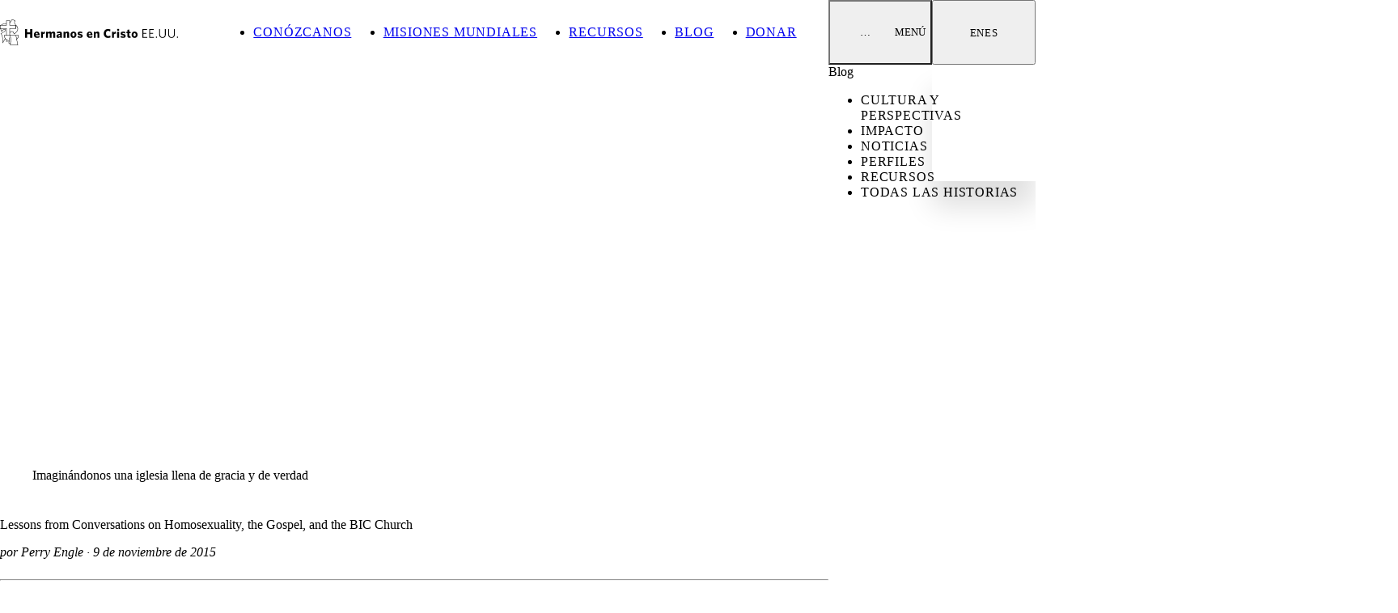

--- FILE ---
content_type: text/html; charset=UTF-8
request_url: https://bicus.org/es/2015/11/imaginandonos-una-iglesia-llena-de-gracia-y-de-verdad/
body_size: 12986
content:
<!doctype html>
<html lang="es-MX">
    <head>
        <meta charset="utf-8">
        <meta name="viewport" content="width=device-width, initial-scale=1, shrink-to-fit=no">
        <meta name="google" content="notranslate">
        <title>Imaginándonos una iglesia llena de gracia y de verdad - Hermanos en Cristo EE.UU.</title>
<link rel="alternate" href="https://bicus.org/2015/11/imagining-church-full-grace-truth/" hreflang="en" />
<link rel="alternate" href="https://bicus.org/es/2015/11/imaginandonos-una-iglesia-llena-de-gracia-y-de-verdad/" hreflang="es" />
<meta name="robots" content="max-snippet:-1,max-image-preview:large,max-video-preview:-1" />
<link rel="canonical" href="https://bicus.org/es/2015/11/imaginandonos-una-iglesia-llena-de-gracia-y-de-verdad/" />
<meta name="description" content="¿Es realmente posible que una Iglesia tenga su modelo en Jesús, quien vino a nosotros desde el Padre, “lleno de gracia y de verdad” (Juan 1:14)? A lo largo de…" />
<meta property="og:type" content="article" />
<meta property="og:locale" content="es_MX" />
<meta property="og:site_name" content="Hermanos en Cristo EE.UU." />
<meta property="og:title" content="Imaginándonos una iglesia llena de gracia y de verdad" />
<meta property="og:description" content="¿Es realmente posible que una Iglesia tenga su modelo en Jesús, quien vino a nosotros desde el Padre, “lleno de gracia y de verdad” (Juan 1:14)? A lo largo de todo el año 2015, Alan Robinson…" />
<meta property="og:url" content="https://bicus.org/es/2015/11/imaginandonos-una-iglesia-llena-de-gracia-y-de-verdad/" />
<meta property="og:image" content="https://bicus.org/content/uploads/2015/11/grace-truth.avif" />
<meta property="og:image:width" content="2400" />
<meta property="og:image:height" content="1800" />
<meta property="article:published_time" content="2015-11-09T20:40:56+00:00" />
<meta property="article:modified_time" content="2025-10-16T17:05:54+00:00" />
<meta name="twitter:card" content="summary_large_image" />
<meta name="twitter:title" content="Imaginándonos una iglesia llena de gracia y de verdad" />
<meta name="twitter:description" content="¿Es realmente posible que una Iglesia tenga su modelo en Jesús, quien vino a nosotros desde el Padre, “lleno de gracia y de verdad” (Juan 1:14)? A lo largo de todo el año 2015, Alan Robinson…" />
<meta name="twitter:image" content="https://bicus.org/content/uploads/2015/11/grace-truth.avif" />
<link rel='dns-prefetch' href='//cloud.typography.com' />
<link rel="alternate" type="application/rss+xml" title="Hermanos en Cristo EE.UU. &raquo; Feed" href="https://bicus.org/es/feed/" />
<link rel="alternate" type="text/calendar" title="Hermanos en Cristo EE.UU. &raquo; iCal Feed" href="https://bicus.org/es/eventos/?ical=1" />
<style id='wp-img-auto-sizes-contain-inline-css'>
img:is([sizes=auto i],[sizes^="auto," i]){contain-intrinsic-size:3000px 1500px}
/*# sourceURL=wp-img-auto-sizes-contain-inline-css */
</style>
<link rel='stylesheet' id='tribe-events-pro-mini-calendar-block-styles-css' href='https://bicus.org/content/plugins/events-calendar-pro/build/css/tribe-events-pro-mini-calendar-block.css' media='all' />
<link rel='stylesheet' id='admin-scheme-css' href='https://bicus.org/build/assets/admin-scheme-BlvvxomN.css' media='all' />
<link rel='stylesheet' id='web-fonts-css' href='https://cloud.typography.com/6841714/6883752/css/fonts.css' media='all' />
<meta name="tec-api-version" content="v1"><meta name="tec-api-origin" content="https://bicus.org"><link rel="alternate" href="https://bicus.org/wp-json/tribe/events/v1/" />
<link rel="icon" href="/favicon.ico" sizes="32x32">
<link rel="icon" href="/favicon.svg" type="image/svg+xml">
<link rel="apple-touch-icon" href="/apple-touch-icon.png">
<link rel="manifest" href="/favicon.webmanifest">
        <link rel="preconnect" href="https://cloud.typography.com" crossorigin>
                <script async src="https://www.googletagmanager.com/gtag/js?id=G-ZLWMJQ5FVY"></script>
        <script>
            window.dataLayer = window.dataLayer || [];
            function gtag(){dataLayer.push(arguments);}
            gtag('js', new Date());
            gtag('config', 'G-ZLWMJQ5FVY');
        </script>
                                    <link rel="stylesheet" href="/build/assets/vendor-Bm0JTWQL.css" /><link rel="stylesheet" href="/build/assets/app-DUCRXYR5.css" /><script type="module" src="/build/assets/app-BbtyQuHL.js"></script>            </head>

    <body class="wp-singular post-template-default single single-post postid-2016 single-format-standard wp-embed-responsive wp-theme-bicus tribe-no-js t-masthead t-landing t-solid-side slug-imaginandonos-una-iglesia-llena-de-gracia-y-de-verdad imaginandonos-una-iglesia-llena-de-gracia-y-de-verdad">
                
        <div class="l-app" id="app">

            <a class="screen-reader-shortcut" href="#content">
                Saltar al contenido
            </a>

            <div class="l-app__banner">
                            </div>

            <header class="l-app__header">
                <div class="l-header l-app__inner">
    <div class="l-header__brand">
        <a
    class="l-brand"
    href="https://bicus.org/es/inicio/"
    rel="home"
    aria-label="Hermanos en Cristo EE.UU."
>
    <svg class="c-logo l-brand__logo" xmlns="http://www.w3.org/2000/svg" version="1.1" viewBox="0 0 285.59 42.45" width="220">
  <path d="M29.98,26.2v-.33h-4.28l-.04-.23c-.02-.09-.1-.15-.19-.15h-9.36c-.13,0-.24.07-.29.18v-3.75c1.54-1.5,2.85-2.12,3.89-1.82,1.1.31,1.96,1.65,2.55,3.99l.09.33c.01.06.08.08.13.05l.28-.2c3.86-2.66,5.9-5.5,6.06-8.44.19-3.45-2.27-5.98-3.33-6.9-1.63-1.41-2.17-3.26-1.97-4.66.11-.76.71-1.67,1.2-2.16.06-.05.02-.14-.06-.15-2.3-.06-2.35-2.11-4.5-1.98-1.29.08-2.03,1.25-2.77,2.55-.44.78-.91,1.65-1.57,2.35V1.59h-5.88v4.87c-2.54.03-6.62.49-8.38,2.96H0v5.88h.62c.29,1.42.87,3.01,1.73,4.75l.21.42c.03.06.12.07.15,0l.21-.4c1.04-1.95,2.27-2.95,3.43-3.35,1.89-.64,2.64.37,1.94,1.56-.28.47-1.38,1.49-2.81,2.48-1.41.97-3.17,1.92-4.65,2.54-.06.02-.07.1-.02.14.58.51,1.22,1.03,1.62,1.78.98,1.86,1.38,4.79,1.6,7.95.14,1.91.22,3.77.24,5.62,0,.17.22.22.3.07.75-1.41,2.77-5.16,3.89-6.92.12.14.24.28.37.41.34.35.72.68,1.12.98v3.64h4.15l-.33,2.2c-.01.09.01.19.08.26.06.07.15.11.25.11h2.28l-.29,2.53c-.01.09.02.19.08.25.06.07.15.11.24.11h12.13c.1,0,.19-.04.25-.12.06-.07.09-.17.07-.27l-1.8-9.24c1.89-1.78,2.93-4.12,2.93-6.61h-.01ZM28.17,15.81c-.14,2.6-1.93,5.16-5.3,7.6-.05.04-.12.01-.13-.05-.66-2.23-1.61-3.54-2.85-3.89-1.16-.33-2.53.2-4.06,1.56v-5.73h9.94v-5.2c1.09,1.14,2.55,3.15,2.41,5.7h-.01ZM17.96,2.88c.7-1.24,1.3-2.17,2.24-2.22,1.53-.08,1.94,1.51,3.37,1.72.07,0,.1.09.06.14-.33.42-.66,1.06-.75,1.68-.23,1.56.37,3.65,2.17,5.23h-9.23v-3.61c.98-.84,1.58-1.95,2.14-2.94ZM9.94,7.11v2.31H2.39c1.74-1.91,5.28-2.29,7.55-2.31ZM.65,10.08h9.94V2.24h4.57v7.83h9.94v4.57h-9.94v11.23h-4.57v-11.23H.65v-4.57h0ZM4.85,36.85c-.3-10.29-1.8-12.24-3.01-13.32-.04-.04-.03-.1.02-.13,5.18-2.53,7.42-4.57,7.32-6.09-.04-.52-.38-1.17-1.2-1.31-1.45-.26-3.69.52-5.23,3.07-.04.06-.13.06-.16,0-.62-1.36-1.04-2.63-1.29-3.77h8.65v10.57h-3.58v.33c0,1.94.57,3.7,1.66,5.19-1.04,1.74-2.18,3.78-3.11,5.48-.02.03-.06.02-.06-.02h-.01ZM7.02,26.53h8.65l-1.24,8.21c-4.53-1.19-7.27-4.22-7.41-8.21ZM10.59,36.32v-2.54c1.09.7,2.35,1.24,3.74,1.6l-.14.94s-3.6,0-3.6,0ZM16.79,41.79l1.38-12.17-.58-.03-1.13,9.31h-1.98l1.92-12.76h8.7l3.05,15.65h-11.36ZM25.82,26.53h3.49c-.08,2.06-.93,3.98-2.42,5.51l-1.07-5.51Z"/>
  <g>
    <path d="M48.45,30.15v-5.78h-4.9v5.78h-3.5v-14.14h3.5v5.29h4.9v-5.29h3.5v14.14s-3.5,0-3.5,0Z"/>
    <path d="M63.46,25.91h-6.03c.16,1.58,1.11,2.19,2.46,2.19,1.11,0,2.19-.41,3.3-1.05l.31,2.17c-1.09.7-2.42,1.13-4,1.13-3.01,0-5.16-1.6-5.16-5.18,0-3.28,2.01-5.27,4.73-5.27,3.07,0,4.45,2.29,4.45,5.21,0,.31-.02.63-.06.8ZM58.99,21.92c-.86,0-1.48.76-1.58,2.3h3.16c-.1-1.52-.64-2.3-1.58-2.3Z"/>
    <path d="M68.79,24.58v5.57h-3.09v-10.04h2.71l.33,1.99c.61-1.15,1.46-2.09,2.93-2.19l.51,3.16c-1.5.1-2.62.7-3.38,1.52h-.01Z"/>
    <path d="M85.37,30.15v-6.29c0-.72-.27-1.21-.98-1.21-.55,0-1.09.35-1.64.88v6.62h-3.09v-6.29c0-.72-.27-1.21-.98-1.21-.57,0-1.09.35-1.64.88v6.62h-3.09v-10.04h2.73l.23,1.37c.9-.92,1.82-1.58,3.12-1.58,1.37,0,2.13.68,2.5,1.58.9-.9,1.88-1.58,3.13-1.58,1.87,0,2.85,1.17,2.85,3.11v7.13h-3.14Z"/>
    <path d="M96.67,30.15l-.21-1.25c-.82.86-1.78,1.46-3.16,1.46-1.6,0-2.72-.96-2.72-2.79,0-2.36,1.8-3.46,5.74-3.81v-.18c0-.88-.49-1.27-1.52-1.27-1.13,0-2.17.29-3.24.76l-.37-2.34c1.15-.47,2.44-.78,4.08-.78,2.77,0,4.14.92,4.14,3.48v6.72h-2.75.01ZM96.32,25.26c-2.11.33-2.68,1.02-2.68,1.91,0,.64.39.98.96.98s1.17-.27,1.72-.76c0,0,0-2.13,0-2.13Z"/>
    <path d="M107.8,30.15v-6.29c0-.72-.29-1.21-1.02-1.21-.59,0-1.15.35-1.7.9v6.6h-3.09v-10.04h2.73l.23,1.37c.9-.88,1.87-1.58,3.14-1.58,1.86,0,2.85,1.17,2.85,3.11v7.13h-3.14Z"/>
    <path d="M117.8,30.36c-2.77,0-4.79-1.99-4.79-5.21s2.05-5.25,4.82-5.25,4.84,2.01,4.84,5.23-2.07,5.23-4.86,5.23h0ZM117.82,22.45c-1.19,0-1.82,1.04-1.82,2.68s.66,2.73,1.82,2.73,1.84-1.09,1.84-2.71-.66-2.71-1.84-2.71h0Z"/>
    <path d="M128.54,30.32c-1.6,0-3.09-.45-4.14-1l.37-2.36c1.19.74,2.64,1.19,3.79,1.19.86,0,1.27-.29,1.27-.76,0-.51-.29-.74-1.7-1.09-2.52-.66-3.59-1.33-3.59-3.22s1.39-3.11,3.85-3.11c1.35,0,2.66.27,3.71.74l-.39,2.36c-1.09-.59-2.34-.94-3.3-.94-.74,0-1.07.27-1.07.66,0,.41.29.63,1.7,1.02,2.66.72,3.61,1.39,3.61,3.26,0,2.11-1.46,3.26-4.12,3.26h0Z"/>
    <path d="M148.26,25.91h-6.03c.16,1.58,1.11,2.19,2.46,2.19,1.11,0,2.19-.41,3.3-1.05l.31,2.17c-1.09.7-2.42,1.13-4,1.13-3.01,0-5.16-1.6-5.16-5.18,0-3.28,2.01-5.27,4.73-5.27,3.07,0,4.45,2.29,4.45,5.21,0,.31-.02.63-.06.8ZM143.79,21.92c-.86,0-1.48.76-1.58,2.3h3.16c-.1-1.52-.64-2.3-1.58-2.3Z"/>
    <path d="M156.32,30.15v-6.29c0-.72-.29-1.21-1.02-1.21-.59,0-1.15.35-1.7.9v6.6h-3.09v-10.04h2.73l.23,1.37c.9-.88,1.87-1.58,3.14-1.58,1.86,0,2.85,1.17,2.85,3.11v7.13h-3.14Z"/>
    <path d="M173.39,30.4c-4.28,0-6.87-2.87-6.87-7.3s2.75-7.34,6.76-7.34c1.6,0,2.89.35,3.91.92l-.49,3.16c-.86-.66-1.93-1.15-3.16-1.15-2.13,0-3.52,1.62-3.52,4.38s1.58,4.39,3.71,4.39c1.15,0,2.15-.39,3.22-.98l.45,2.87c-1.15.63-2.46,1.04-4.02,1.04h.01Z"/>
    <path d="M182.83,24.58v5.57h-3.09v-10.04h2.71l.33,1.99c.61-1.15,1.46-2.09,2.93-2.19l.51,3.16c-1.5.1-2.62.7-3.38,1.52h0Z"/>
    <path d="M189.59,18.8c-.98,0-1.76-.66-1.76-1.66s.78-1.68,1.76-1.68,1.76.66,1.76,1.68-.76,1.66-1.76,1.66ZM188.03,30.15v-10.04h3.12v10.04s-3.12,0-3.12,0Z"/>
    <path d="M197.59,30.32c-1.6,0-3.09-.45-4.14-1l.37-2.36c1.19.74,2.64,1.19,3.79,1.19.86,0,1.27-.29,1.27-.76,0-.51-.29-.74-1.7-1.09-2.52-.66-3.59-1.33-3.59-3.22s1.39-3.11,3.85-3.11c1.35,0,2.66.27,3.71.74l-.39,2.36c-1.09-.59-2.34-.94-3.3-.94-.74,0-1.07.27-1.07.66,0,.41.29.63,1.7,1.02,2.66.72,3.61,1.39,3.61,3.26,0,2.11-1.46,3.26-4.12,3.26h0Z"/>
    <path d="M208,30.3c-2.15,0-3.65-.78-3.65-3.34v-4.32h-1.33v-2.52h1.33v-2.99l3.07-.47v3.46h1.91l.39,2.52h-2.3v3.83c0,.82.39,1.19,1.23,1.19.27,0,.51-.04.74-.1l.39,2.54c-.49.14-.96.21-1.78.21h0Z"/>
    <path d="M215.97,30.36c-2.77,0-4.79-1.99-4.79-5.21s2.05-5.25,4.82-5.25,4.84,2.01,4.84,5.23-2.07,5.23-4.86,5.23h-.01ZM215.99,22.45c-1.19,0-1.82,1.04-1.82,2.68s.66,2.73,1.82,2.73,1.84-1.09,1.84-2.71-.66-2.71-1.84-2.71h0Z"/>
    <path d="M228.6,30.15v-14.14h7.38v1.27h-5.96v4.84h4.71l.21,1.27h-4.92v5.49h6.17v1.27h-7.59Z"/>
    <path d="M239.45,30.15v-14.14h7.38v1.27h-5.96v4.84h4.71l.21,1.27h-4.92v5.49h6.17v1.27h-7.59Z"/>
    <path d="M250.27,30.15v-2.01h1.58v2.01h-1.58Z"/>
    <path d="M260.77,30.38c-3.32,0-5.29-2.21-5.29-5.51v-8.85h1.41v8.67c0,2.62,1.29,4.43,3.89,4.43s3.91-1.66,3.91-4.34v-8.75h1.41v8.75c0,3.42-2.03,5.62-5.35,5.62l.02-.02Z"/>
    <path d="M275.24,30.38c-3.32,0-5.29-2.21-5.29-5.51v-8.85h1.41v8.67c0,2.62,1.29,4.43,3.89,4.43s3.91-1.66,3.91-4.34v-8.75h1.41v8.75c0,3.42-2.03,5.62-5.35,5.62l.02-.02Z"/>
    <path d="M284.02,30.15v-2.01h1.58v2.01h-1.58Z"/>
  </g>
</svg></a>
    </div>

            <div class="l-header__shortcuts">
            <ul class="l-shortcuts">
                    <li class="l-shortcuts__item l-shortcuts__item--conozcanos">
                <a class="l-shortcuts__link" href="https://bicus.org/es/conozcanos/">
                    <span class="l-shortcuts__text">
                        Conózcanos
                    </span>
                </a>
            </li>
                    <li class="l-shortcuts__item l-shortcuts__item--misiones">
                <a class="l-shortcuts__link" href="https://bicus.org/es/misiones/">
                    <span class="l-shortcuts__text">
                        Misiones Mundiales
                    </span>
                </a>
            </li>
                    <li class="l-shortcuts__item l-shortcuts__item--recursos">
                <a class="l-shortcuts__link" href="https://bicus.org/es/recursos/">
                    <span class="l-shortcuts__text">
                        Recursos
                    </span>
                </a>
            </li>
                    <li class="l-shortcuts__item l-shortcuts__item--blog is-active">
                <a class="l-shortcuts__link" href="https://bicus.org/es/blog/">
                    <span class="l-shortcuts__text">
                        Blog
                    </span>
                </a>
            </li>
                    <li class="l-shortcuts__item l-shortcuts__item--donar">
                <a class="l-shortcuts__link" href="https://bicus.org/es/fondos/donar/">
                    <span class="l-shortcuts__text">
                        Donar
                    </span>
                </a>
            </li>
            </ul>
        </div>
    
    <nav class="l-header__nav l-nav js-expand">
        <button class="l-nav__actuator js-expand__trigger"
        aria-haspopup="true"
        aria-expanded="false"
        aria-controls="main-menu"
        aria-label="Ampliar la navegación principal"
    >
        <span class="c-burger l-nav__burger" aria-hidden="true">
    <span class="c-burger__label hidden">&hellip;</span>
    <span class="c-burger__wrapper">
        <span class="c-burger__ingredient c-burger__top-bun"></span>
        <span class="c-burger__ingredient c-burger__patty"></span>
        <span class="c-burger__ingredient c-burger__bottom-bun"></span>
    </span>
</span>
        <span class="l-nav__label">
            Menú
        </span>
    </button>

    <div class="l-nav__panel js-expand__panel js-expand__panel--always" id="main-menu">

        <form
    class="c-search-form js-search-form l-nav__search l-search"
    method="get"
    action="https://bicus.org/es/inicio/"
    role="search"
>
    <label class="c-search-form__label sr-only" for="s">
        Buscar por:
    </label>
    <input
        class="c-search-form__field"
        id="s"
        type="text"
        name="s"
        value=""
        placeholder="Busque en nuestro sitio&hellip;"
    >
    <button class="c-search-form__button" type="submit">
        <svg class="c-search-form__icon" version="1.1" xmlns="http://www.w3.org/2000/svg" viewBox="0 0 512 512" aria-hidden="true" role="img" height="32"><path d="M508.5 468.9L387.1 347.5c-2.3-2.3-5.3-3.5-8.5-3.5h-13.2c31.5-36.5 50.6-84 50.6-136C416 93.1 322.9 0 208 0S0 93.1 0 208s93.1 208 208 208c52 0 99.5-19.1 136-50.6v13.2c0 3.2 1.3 6.2 3.5 8.5l121.4 121.4c4.7 4.7 12.3 4.7 17 0l22.6-22.6c4.7-4.7 4.7-12.3 0-17zM208 368c-88.4 0-160-71.6-160-160S119.6 48 208 48s160 71.6 160 160-71.6 160-160 160z"></path></svg>        <span class="c-search-form__button-text">
            Buscar
        </span>
    </button>
</form>

        <div class="l-nav__menu l-menu">

            <div class="l-menu__primary">
                <ul class="l-menu__list o-grid o-grid--limited">
                                            <li class="l-menu__item js-expand">
                            <a class="l-menu__link" href="https://bicus.org/es/conozcanos/">
                                Conózcanos
                            </a>

                                                            <button class="l-menu__actuator js-expand__trigger"
                                    aria-haspopup="true"
                                    aria-expanded="false"
                                    aria-controls="main-menu-branch-1240"
                                    aria-label="Ampliar la navegación infantil"
                                    tabindex="0"
                                >
                                    <!-- resources/images/icon/arrow-down.svg not found. -->                                </button>
                                <div class="l-menu__sub-panel"
                                    id="main-menu-branch-1240"
                                >
                                    <ul class="l-menu__sub-list">
                                                                                    <li class="l-menu__sub-item">
                                                <a class="l-menu__sub-link" href="https://bicus.org/es/conozcanos/creencias/">
                                                    Lo que creemos
                                                </a>
                                            </li>
                                                                                    <li class="l-menu__sub-item">
                                                <a class="l-menu__sub-link" href="https://bicus.org/es/conozcanos/historia/">
                                                    Historia
                                                </a>
                                            </li>
                                                                                    <li class="l-menu__sub-item">
                                                <a class="l-menu__sub-link" href="https://bicus.org/es/conozcanos/liderazgo/">
                                                    Estructura de liderazgo
                                                </a>
                                            </li>
                                                                                    <li class="l-menu__sub-item">
                                                <a class="l-menu__sub-link" href="https://bicus.org/es/conozcanos/conferencias-regionales/">
                                                    Las Conferencias Regionales
                                                </a>
                                            </li>
                                                                                    <li class="l-menu__sub-item">
                                                <a class="l-menu__sub-link" href="https://bicus.org/es/conozcanos/informe-anuale/">
                                                    Informe anuale
                                                </a>
                                            </li>
                                                                            </ul>
                                </div>
                            
                        </li>
                                            <li class="l-menu__item js-expand">
                            <a class="l-menu__link" href="https://bicus.org/es/misiones/">
                                Las Misiones Mundiales
                            </a>

                                                            <button class="l-menu__actuator js-expand__trigger"
                                    aria-haspopup="true"
                                    aria-expanded="false"
                                    aria-controls="main-menu-branch-1246"
                                    aria-label="Ampliar la navegación infantil"
                                    tabindex="0"
                                >
                                    <!-- resources/images/icon/arrow-down.svg not found. -->                                </button>
                                <div class="l-menu__sub-panel"
                                    id="main-menu-branch-1246"
                                >
                                    <ul class="l-menu__sub-list">
                                                                                    <li class="l-menu__sub-item">
                                                <a class="l-menu__sub-link" href="https://bicus.org/es/misiones/reza/">
                                                    Reza
                                                </a>
                                            </li>
                                                                                    <li class="l-menu__sub-item">
                                                <a class="l-menu__sub-link" href="https://bicus.org/es/misiones/enviar/">
                                                    Enviar
                                                </a>
                                            </li>
                                                                                    <li class="l-menu__sub-item">
                                                <a class="l-menu__sub-link" href="https://bicus.org/es/misiones/ir/">
                                                    Ir
                                                </a>
                                            </li>
                                                                                    <li class="l-menu__sub-item">
                                                <a class="l-menu__sub-link" href="https://bicus.org/es/misiones/danos/">
                                                    Danos
                                                </a>
                                            </li>
                                                                                    <li class="l-menu__sub-item">
                                                <a class="l-menu__sub-link" href="https://bicus.org/es/misiones/equipo-mundial/">
                                                    Equipo mundial
                                                </a>
                                            </li>
                                                                            </ul>
                                </div>
                            
                        </li>
                                            <li class="l-menu__item js-expand">
                            <a class="l-menu__link" href="https://bicus.org/es/entrenamiento/">
                                El Entrenamiento en el Ministerio
                            </a>

                                                            <button class="l-menu__actuator js-expand__trigger"
                                    aria-haspopup="true"
                                    aria-expanded="false"
                                    aria-controls="main-menu-branch-1251"
                                    aria-label="Ampliar la navegación infantil"
                                    tabindex="0"
                                >
                                    <!-- resources/images/icon/arrow-down.svg not found. -->                                </button>
                                <div class="l-menu__sub-panel"
                                    id="main-menu-branch-1251"
                                >
                                    <ul class="l-menu__sub-list">
                                                                                    <li class="l-menu__sub-item">
                                                <a class="l-menu__sub-link" href="https://bicus.org/es/entrenamiento/los-cursos-basicos/">
                                                    Los Cursos Básicos
                                                </a>
                                            </li>
                                                                                    <li class="l-menu__sub-item">
                                                <a class="l-menu__sub-link" href="https://bicus.org/es/entrenamiento/los-seminarios-de-impacto/">
                                                    Los Seminarios de impacto
                                                </a>
                                            </li>
                                                                                    <li class="l-menu__sub-item">
                                                <a class="l-menu__sub-link" href="https://bicus.org/es/entrenamiento/el-programa-de-desarrollo-misionero/">
                                                    El Programa de Desarrollo Misionero
                                                </a>
                                            </li>
                                                                                    <li class="l-menu__sub-item">
                                                <a class="l-menu__sub-link" href="https://bicus.org/es/entrenamiento/credenciales/">
                                                    La obtención de credenciales
                                                </a>
                                            </li>
                                                                            </ul>
                                </div>
                            
                        </li>
                                            <li class="l-menu__item js-expand">
                            <a class="l-menu__link" href="https://bicus.org/es/iniciativas/">
                                Iniciativas
                            </a>

                                                            <button class="l-menu__actuator js-expand__trigger"
                                    aria-haspopup="true"
                                    aria-expanded="false"
                                    aria-controls="main-menu-branch-1256"
                                    aria-label="Ampliar la navegación infantil"
                                    tabindex="0"
                                >
                                    <!-- resources/images/icon/arrow-down.svg not found. -->                                </button>
                                <div class="l-menu__sub-panel"
                                    id="main-menu-branch-1256"
                                >
                                    <ul class="l-menu__sub-list">
                                                                                    <li class="l-menu__sub-item">
                                                <a class="l-menu__sub-link" href="https://bicus.org/es/iniciativas/proyecto-250/">
                                                    Proyecto 250
                                                </a>
                                            </li>
                                                                                    <li class="l-menu__sub-item">
                                                <a class="l-menu__sub-link" href="https://bicus.org/es/iniciativas/congregaciones-prosperas/">
                                                    Congregaciones prósperas
                                                </a>
                                            </li>
                                                                                    <li class="l-menu__sub-item">
                                                <a class="l-menu__sub-link" href="https://bicus.org/es/iniciativas/red-awaken/">
                                                    Red Awaken
                                                </a>
                                            </li>
                                                                            </ul>
                                </div>
                            
                        </li>
                                            <li class="l-menu__item js-expand">
                            <a class="l-menu__link" href="https://bicus.org/es/recursos/">
                                Recursos
                            </a>

                                                            <button class="l-menu__actuator js-expand__trigger"
                                    aria-haspopup="true"
                                    aria-expanded="false"
                                    aria-controls="main-menu-branch-1260"
                                    aria-label="Ampliar la navegación infantil"
                                    tabindex="0"
                                >
                                    <!-- resources/images/icon/arrow-down.svg not found. -->                                </button>
                                <div class="l-menu__sub-panel"
                                    id="main-menu-branch-1260"
                                >
                                    <ul class="l-menu__sub-list">
                                                                                    <li class="l-menu__sub-item">
                                                <a class="l-menu__sub-link" href="https://bicus.org/es/recursos/boletines/">
                                                    Boletines
                                                </a>
                                            </li>
                                                                                    <li class="l-menu__sub-item">
                                                <a class="l-menu__sub-link" href="https://bicus.org/es/recursos/oracion/">
                                                    Guías de oración
                                                </a>
                                            </li>
                                                                                    <li class="l-menu__sub-item">
                                                <a class="l-menu__sub-link" href="https://bicus.org/es/recursos/videos/">
                                                    Vídeos
                                                </a>
                                            </li>
                                                                            </ul>
                                </div>
                            
                        </li>
                                            <li class="l-menu__item js-expand">
                            <a class="l-menu__link" href="https://bicus.org/es/fondos/">
                                Los fondos para el ministerio
                            </a>

                                                            <button class="l-menu__actuator js-expand__trigger"
                                    aria-haspopup="true"
                                    aria-expanded="false"
                                    aria-controls="main-menu-branch-1264"
                                    aria-label="Ampliar la navegación infantil"
                                    tabindex="0"
                                >
                                    <!-- resources/images/icon/arrow-down.svg not found. -->                                </button>
                                <div class="l-menu__sub-panel"
                                    id="main-menu-branch-1264"
                                >
                                    <ul class="l-menu__sub-list">
                                                                                    <li class="l-menu__sub-item">
                                                <a class="l-menu__sub-link" href="https://bicus.org/es/fondos/donar/">
                                                    Formas de donar
                                                </a>
                                            </li>
                                                                                    <li class="l-menu__sub-item">
                                                <a class="l-menu__sub-link" href="https://bicus.org/es/fondos/donaciones-planificadas/">
                                                    Donaciones planificadas
                                                </a>
                                            </li>
                                                                                    <li class="l-menu__sub-item">
                                                <a class="l-menu__sub-link" href="https://bicus.org/es/fondos/fundacion-bic/">
                                                    Fundación BIC
                                                </a>
                                            </li>
                                                                                    <li class="l-menu__sub-item">
                                                <a class="l-menu__sub-link" href="https://bicus.org/es/fondos/estados-financieros/">
                                                    Estados financieros
                                                </a>
                                            </li>
                                                                            </ul>
                                </div>
                            
                        </li>
                                    </ul>
            </div>

            <div class="l-menu__secondary">
                <ul class="l-menu__list">
                                            <li class="l-menu__item">
                            <a class="l-menu__link" href="https://bicus.org/es/blog/">
                                Blog
                            </a>
                        </li>
                                            <li class="l-menu__item">
                            <a class="l-menu__link" href="/es/eventos/">
                                Eventos
                            </a>
                        </li>
                                            <li class="l-menu__item">
                            <a class="l-menu__link" href="https://bicus.org/es/conozcanos/congregaciones/">
                                Encuentre una iglesia
                            </a>
                        </li>
                                            <li class="l-menu__item">
                            <a class="l-menu__link" href="https://bicus.org/es/empleo/">
                                Empleo
                            </a>
                        </li>
                                            <li class="l-menu__item">
                            <a class="l-menu__link" href="https://bicus.org/es/conozcanos/comuniquemonos/">
                                Comuniquémonos
                            </a>
                        </li>
                                            <li class="l-menu__item">
                            <a class="l-menu__link" href="https://bicus.org/es/fondos/donar/">
                                Donar
                            </a>
                        </li>
                                    </ul>
            </div>

            <ul class="c-social l-menu__social">
                    <li class="c-social__network">
                <a
                    class="c-social__link c-social__link--facebook not-external"
                    href="https://www.facebook.com/BrethreninChristUS/"
                    title="Like us on Facebook"
                >
                    <svg class="c-social__icon c-social__icon--facebook" xmlns="http://www.w3.org/2000/svg" viewBox="0 0 264 512" height="32"><path d="M76.7 512V283H0v-91h76.7v-71.7C76.7 42.4 124.3 0 193.8 0c33.3 0 61.9 2.5 70.2 3.6V85h-48.2c-37.8 0-45.1 18-45.1 44.3V192H256l-11.7 91h-73.6v229"/></svg>                </a>
            </li>
                    <li class="c-social__network">
                <a
                    class="c-social__link c-social__link--instagram not-external"
                    href="https://www.instagram.com/brethreninchristus/"
                    title="Follow us on Instagram"
                >
                    <svg class="c-social__icon c-social__icon--instagram" xmlns="http://www.w3.org/2000/svg" viewBox="0 0 448 512" height="32"><path d="M224.1 141c-63.6 0-114.9 51.3-114.9 114.9s51.3 114.9 114.9 114.9S339 319.5 339 255.9 287.7 141 224.1 141zm0 189.6c-41.1 0-74.7-33.5-74.7-74.7s33.5-74.7 74.7-74.7 74.7 33.5 74.7 74.7-33.6 74.7-74.7 74.7zm146.4-194.3c0 14.9-12 26.8-26.8 26.8-14.9 0-26.8-12-26.8-26.8s12-26.8 26.8-26.8 26.8 12 26.8 26.8zm76.1 27.2c-1.7-35.9-9.9-67.7-36.2-93.9-26.2-26.2-58-34.4-93.9-36.2-37-2.1-147.9-2.1-184.9 0-35.8 1.7-67.6 9.9-93.9 36.1s-34.4 58-36.2 93.9c-2.1 37-2.1 147.9 0 184.9 1.7 35.9 9.9 67.7 36.2 93.9s58 34.4 93.9 36.2c37 2.1 147.9 2.1 184.9 0 35.9-1.7 67.7-9.9 93.9-36.2 26.2-26.2 34.4-58 36.2-93.9 2.1-37 2.1-147.8 0-184.8zM398.8 388c-7.8 19.6-22.9 34.7-42.6 42.6-29.5 11.7-99.5 9-132.1 9s-102.7 2.6-132.1-9c-19.6-7.8-34.7-22.9-42.6-42.6-11.7-29.5-9-99.5-9-132.1s-2.6-102.7 9-132.1c7.8-19.6 22.9-34.7 42.6-42.6 29.5-11.7 99.5-9 132.1-9s102.7-2.6 132.1 9c19.6 7.8 34.7 22.9 42.6 42.6 11.7 29.5 9 99.5 9 132.1s2.7 102.7-9 132.1z"/></svg>                </a>
            </li>
            </ul>

        </div>

    </div>


    </nav>

    <div class="l-header__switcher l-switcher js-expand">
        <button class="l-switcher__actuator js-expand__trigger"
        aria-haspopup="true"
        aria-expanded="false"
        aria-label="Expand Language Menu"
        
    >
                    <span class="l-switcher__option">
                EN
            </span>
                    <span class="l-switcher__option is-active">
                ES
            </span>
            </button>

            <div class="l-switcher__panel js-expand__panel">
            <ul class="l-switcher__list">
                                    <li class="l-switcher__item">
                                                    <a class="l-switcher__link" href="https://bicus.org/2015/11/imagining-church-full-grace-truth/">
                                Switch to English
                            </a>
                                            </li>
                                    <li class="l-switcher__item">
                                                    <button class="l-switcher__link js-expand__close">
                                Quédate en español
                            </button>
                                            </li>
                            </ul>
        </div>
    

    </div>

</div>
            </header>

            <div class="l-app__body" role="document">
                <div class="l-body">
    <div class="l-body__wrap l-app__inner">

                    <div class="l-body__side">

                <div class="l-subnav js-body__subnav js-expand always" data-bp="md">

    <button class="l-subnav__actuator js-expand__trigger"
        aria-haspopup="true"
        aria-expanded="false"
        aria-controls="subnav-menu"
        aria-label="Ampliar la subnavegación"
    >
        <span class="c-burger l-subnav__burger" aria-hidden="true">
    <span class="c-burger__label hidden">&hellip;</span>
    <span class="c-burger__wrapper">
        <span class="c-burger__ingredient c-burger__top-bun"></span>
        <span class="c-burger__ingredient c-burger__patty"></span>
        <span class="c-burger__ingredient c-burger__bottom-bun"></span>
    </span>
</span>
        <span class="l-subnav__label">
                            En esta sección&hellip;
                    </span>
    </button>

    <div class="l-subnav__panel" id="subnav-menu">
    <div class="l-subnav__menu">

        <div class="l-subnav__heading">
            <a class="l-subnav__link l-subnav__link--top js-body__section-link" href="https://bicus.org/es/blog/">
                Blog
            </a>
        </div>

        <ul class="l-subnav__list l-subnav__list--level-1">
                            <li class="l-subnav__item l-subnav__item--level-1">
                    <a class="l-subnav__link l-subnav__link--level-1" href="https://bicus.org/es/categoria/cultura-y-perspectivas/">
                                                Cultura y Perspectivas
                    </a>

                    
                </li>
                            <li class="l-subnav__item l-subnav__item--level-1">
                    <a class="l-subnav__link l-subnav__link--level-1" href="https://bicus.org/es/categoria/impacto/">
                                                Impacto
                    </a>

                    
                </li>
                            <li class="l-subnav__item l-subnav__item--level-1">
                    <a class="l-subnav__link l-subnav__link--level-1" href="https://bicus.org/es/categoria/noticias/">
                                                Noticias
                    </a>

                    
                </li>
                            <li class="l-subnav__item l-subnav__item--level-1">
                    <a class="l-subnav__link l-subnav__link--level-1" href="https://bicus.org/es/categoria/perfiles/">
                                                Perfiles
                    </a>

                    
                </li>
                            <li class="l-subnav__item l-subnav__item--level-1">
                    <a class="l-subnav__link l-subnav__link--level-1" href="https://bicus.org/es/categoria/recursos/">
                                                Recursos
                    </a>

                    
                </li>
                            <li class="l-subnav__item l-subnav__item--level-1">
                    <a class="l-subnav__link l-subnav__link--level-1" href="https://bicus.org/es/blog/">
                                                Todas las historias
                    </a>

                    
                </li>
                    </ul>

    </div>
    </div>
</div>

            </div>
        
        <div class="l-body__main">

            <header class="l-masthead js-body__masthead">

    <figure class="l-masthead__cover">
        <div class="l-masthead__sentinel js-body__sentinel"></div>

        <h1 class="l-masthead__title">
            Imaginándonos una iglesia llena de gracia y de verdad
        </h1>

                    <img class="c-image l-masthead__image"
        src="https://bicus.org/content/uploads/2015/11/grace-truth-1024x768.avif"
        width="1024"
        height="768"
        srcset="https://bicus.org/content/uploads/2015/11/grace-truth-1024x768.avif 1024w, https://bicus.org/content/uploads/2015/11/grace-truth-360x270.avif 360w, https://bicus.org/content/uploads/2015/11/grace-truth-768x576.avif 768w, https://bicus.org/content/uploads/2015/11/grace-truth-1536x1152.avif 1536w, https://bicus.org/content/uploads/2015/11/grace-truth-2048x1536.avif 2048w"
        sizes="(max-width: 1024px) 100vw, 1024px"
        loading="lazy"
        alt=""
        
    >

            
        
    </figure>

    <div class="l-masthead__text">

        
                    <p class="l-masthead__subtitle">
                Lessons from Conversations on Homosexuality, the Gospel, and the BIC Church
            </p>
        
                    <p class="l-masthead__meta">
                            <span>
            por Perry Engle
        </span>
    
    <time class="c-date" datetime="2015-11-09T20:40:56+00:00">
    9 de noviembre de 2015
</time>
            </p>
        
    </div>

</header>

            <hr class="hidden">

<main class="l-content o-prose" id="content" tabindex="-1">

    
    
     
        
<p>¿Es realmente posible que una Iglesia tenga su modelo en Jesús, quien vino a nosotros desde el Padre, “lleno de gracia y de verdad” (<a href="https://www.biblegateway.com/passage/?search=John+1:14">Juan 1:14</a>)? A lo largo de todo el año 2015,&nbsp;Alan Robinson, el Director Nacional de la Iglesia de los HEC en EE.UU., y un servidor, nos hemos estado imaginando este alto llamado que tiene la Iglesia al estar facilitando el Seminario de Impacto Lleno de Gracia y de Verdad: La homosexualidad, el Evangelio y la Iglesia de los HEC.</p>



<p>Desde el principio, yo sabía que sería todo un reto comunicar de qué manera mantenernos unidos a la verdad del Evangelio al mismo tiempo que les manifestamos gracia a las personas que luchan con la atracción hacia otros de su mismo sexo. He aquí unas pocas de las cosas que he aprendido durante este proceso.</p>



<p>En primer lugar, he llegado a reconocer que el problema de la atracción hacia personas del mismo sexo toca a más personas que cuantas yo pensaba hasta este momento.</p>



<p>A lo largo de los seis meses pasados, ha habido padres que se me han acercado para pedirme que aconseje a un hijo que se les ha “abierto” como homosexual; una madre me preguntó si estaba bien que ella y su esposo asistieran a la boda de su hija con otra persona de su mismo sexo, y he tenido abuelos que me han mostrado las fotos de un nieto mientras hacía la transición hacia el sexo opuesto.</p>



<p>Todas estas conversaciones han sido difíciles y han estado marcadas por el sufrimiento. Sin embargo, todas las personas han manifestado una gratitud inmensa por haber podido hablar acerca de estas cuestiones.</p>


<div class="o-align-wrap o-align-wrap--right">
<figure class="wp-block-pullquote alignright"><blockquote><p>Creo que se posible ser una Iglesia capaz, tanto de recibir como de discipular a toda clase de personas, incluso a las que sienten atracción hacia otras de su mismo sexo.</p></blockquote></figure>
</div>


<p>Me he llegado a sentir seguro al abogar a favor de un concepto tradicional del matrimonio y la sexualidad y extender al mismo tiempo la gracia de Dios hacia aquellos atraídos por personas de su mismo sexo. He llegado a comprender que me es imposible separar mi expresión de la verdad de mi entrega de la gracia. Sí, el equilibrio entre la gracia y la verdad es extremadamente difícil de lograr, pero se me ha hecho más fácil al abrazarlo como un reflejo de quien es Jesús, y no como una parte de mi propia agenda.</p>



<p>He llegado a aceptar que es posible que haya personas espiritualmente sinceras que luchen son su identidad sexual al mismo tiempo que tratan de seguir a Jesús. En los primeros tiempos de estas discusiones, no pude menos que pensar en Pablo y su aguijón en la carne como ejemplo de alguien que realmente deseaba ser “sanado” de su padecimiento (cualquiera que este fuera), pero que se resignó a vivir con esa afección suya.</p>



<p>Aunque yo sé que por medio de Cristo podemos ser restaurados, sacándonos de todo lo que nos pueda ser un obstáculo en la vida (físico, emocional o espiritual), el testimonio de Pablo muestra que algunas veces no se produce la sanidad total y que, en última instancia, la gracia de Dios nos debe bastar (<a href="https://www.biblegateway.com/passage/?search=2%20Corinthians%2012:7-10">2 Corintios 12:7–10</a>).</p>



<p>También he llegado a comprender que es perfectamente aceptable para mí ser amigo de alguien con quien no estoy de acuerdo.</p>



<p>Estoy creciendo en mi capacidad para responder a los que me rodean como a <em>personas</em>, y no como a <em>proyectos</em>. Me he sentido más cómodo dejando que las personas sepan que yo las veo como mucho más que “un homosexual”, y que me voy a negar a aceptar que su sexualidad sea la suma de su identidad.</p>



<p>Por último, creo que se posible ser una Iglesia capaz, <em>tanto</em> de recibir <em>como</em> de discipular a toda clase de personas, incluso a las que sienten atracción hacia otras de su mismo sexo.</p>



<p>La redención es un asunto bastante complicado, y lo cierto es que todos fuimos destituidos de la gloria de Dios y estamos necesitados de su gracia y su perdón (<a href="https://www.biblegateway.com/passage/?search=Romans%203:23-24">Romanos 3:23–24</a>). La Iglesia debe ser el lugar donde se les presenta a las personas un Jesús que va a su encuentro allí donde ellas están, pero nunca las deja iguales una vez que se hayan encontrado con Él.</p>



<p>Para mí, esta es la maravillosa buena nueva de lo que significa ser una Iglesia llena de gracia y de verdad.</p>



<p class="disclaimer"><em>Originalmente publicado para el número de otoño/invierno de 2015 de la revista In Part de la Iglesia de los HEC de EE.UU.</em></p>

        
        <div class="p-writers">
            <div class="p-writer">
                            <img class="c-image p-writer__image"
        src="https://bicus.org/content/uploads/2017/02/perry-engle-150x150.avif"
        width="150"
        height="150"
        srcset="https://bicus.org/content/uploads/2017/02/perry-engle-150x150.avif 150w, https://bicus.org/content/uploads/2017/02/perry-engle-360x360.avif 360w, https://bicus.org/content/uploads/2017/02/perry-engle.avif 600w"
        sizes="(max-width: 150px) 100vw, 150px"
        loading="lazy"
        alt=""
        
    >
                        <div class="p-writer__bio">
                <a href="https://bicus.org/es/biografia-del-autor/perry-engle/">Perry Engle</a> es el obispo de las Conferencias del Medio Oeste y del Pacífico de la Iglesia de los HEC en EE.UU.
            </div>
        </div>
    </div>

                    <div class="c-supplement">
            <h3 class="c-supplement__title">
            Tags
        </h3>
        <div class="c-supplement__content">
        <div class="p-tags not-prose">
    <ul class="p-tags__list">
                    <li class="p-tags__item p-tags__item--category">
                <a class="p-tags__link" href="https://bicus.org/es/categoria/cultura-y-perspectivas/">
                    Cultura y Perspectivas
                </a>
            </li>
                    <li class="p-tags__item p-tags__item--tag">
                <a class="p-tags__link" href="https://bicus.org/es/etiquetar/cultura-y-perspectivas/">
                    Cultura y perspectivas
                </a>
            </li>
                    <li class="p-tags__item p-tags__item--tag">
                <a class="p-tags__link" href="https://bicus.org/es/etiquetar/discipulado/">
                    discipulado
                </a>
            </li>
                    <li class="p-tags__item p-tags__item--tag">
                <a class="p-tags__link" href="https://bicus.org/es/etiquetar/gracia/">
                    gracia
                </a>
            </li>
                    <li class="p-tags__item p-tags__item--tag">
                <a class="p-tags__link" href="https://bicus.org/es/etiquetar/homosexualidad/">
                    homosexualidad
                </a>
            </li>
                    <li class="p-tags__item p-tags__item--tag">
                <a class="p-tags__link" href="https://bicus.org/es/etiquetar/justicia-social/">
                    justicia social
                </a>
            </li>
                    <li class="p-tags__item p-tags__item--tag">
                <a class="p-tags__link" href="https://bicus.org/es/etiquetar/lgbtq-es/">
                    LGBTQ
                </a>
            </li>
                    <li class="p-tags__item p-tags__item--tag">
                <a class="p-tags__link" href="https://bicus.org/es/etiquetar/matrimonio/">
                    matrimonio
                </a>
            </li>
                    <li class="p-tags__item p-tags__item--tag">
                <a class="p-tags__link" href="https://bicus.org/es/etiquetar/sexualidad/">
                    sexualidad
                </a>
            </li>
                    <li class="p-tags__item p-tags__item--tag">
                <a class="p-tags__link" href="https://bicus.org/es/etiquetar/transgenero/">
                    transgénero
                </a>
            </li>
            </ul>
</div>
    </div>
</div>
        
                    <div class="c-supplement">
            <h3 class="c-supplement__title">
            Related Stories
        </h3>
        <div class="c-supplement__content">
        <div class="c-stories">
    <div class="c-stories__wrap">
        <article class="c-story js-card">
    <div class="c-story__media">
                    <img class="c-image c-story__image"
        src="https://bicus.org/content/uploads/2016/07/jake-shenk-360x270.avif"
        width="360"
        height="270"
        srcset="https://bicus.org/content/uploads/2016/07/jake-shenk-360x270.avif 360w, https://bicus.org/content/uploads/2016/07/jake-shenk-1024x768.avif 1024w, https://bicus.org/content/uploads/2016/07/jake-shenk-768x576.avif 768w, https://bicus.org/content/uploads/2016/07/jake-shenk-1536x1152.avif 1536w, https://bicus.org/content/uploads/2016/07/jake-shenk-2048x1536.avif 2048w"
        sizes="(max-width: 360px) 100vw, 360px"
        loading="lazy"
        alt=""
        
    >
            </div>
    <div class="c-story__text">
                <h2 class="c-story__title">
            <a class="c-story__link js-card__link" href="https://bicus.org/es/2016/05/la-pacificacion-en-el-extranjero/">
                La pacificación en el extranjero
            </a>
        </h2>
                <span class="c-story__arrow" aria-hidden="true">
            <svg class="c-story__icon" xmlns="http://www.w3.org/2000/svg" viewBox="0 0 16.971 9.9" height="32">
<polygon points="15.556 0 8.485 7.071 1.414 0 0 1.414 8.485 9.9 9.899 8.485 16.971 1.414 15.556 0"/>
</svg>        </span>
    </div>
</article>
            <article class="c-story js-card">
    <div class="c-story__media">
                    <img class="c-image c-story__image"
        src="https://bicus.org/content/uploads/2025/04/Cooperative-Congregations-Header-360x203.avif"
        width="360"
        height="203"
        srcset="https://bicus.org/content/uploads/2025/04/Cooperative-Congregations-Header-360x203.avif 360w, https://bicus.org/content/uploads/2025/04/Cooperative-Congregations-Header-1024x576.avif 1024w, https://bicus.org/content/uploads/2025/04/Cooperative-Congregations-Header-768x432.avif 768w, https://bicus.org/content/uploads/2025/04/Cooperative-Congregations-Header-1536x864.avif 1536w, https://bicus.org/content/uploads/2025/04/Cooperative-Congregations-Header.avif 1920w"
        sizes="(max-width: 360px) 100vw, 360px"
        loading="lazy"
        alt=""
        
    >
            </div>
    <div class="c-story__text">
                <h2 class="c-story__title">
            <a class="c-story__link js-card__link" href="https://bicus.org/es/2025/04/congregaciones-cooperativas/">
                Congregaciones cooperativas
            </a>
        </h2>
                <span class="c-story__arrow" aria-hidden="true">
            <svg class="c-story__icon" xmlns="http://www.w3.org/2000/svg" viewBox="0 0 16.971 9.9" height="32">
<polygon points="15.556 0 8.485 7.071 1.414 0 0 1.414 8.485 9.9 9.899 8.485 16.971 1.414 15.556 0"/>
</svg>        </span>
    </div>
</article>
            <article class="c-story js-card">
    <div class="c-story__media">
                    <img class="c-image c-story__image"
        src="https://bicus.org/content/uploads/2025/03/Lord-but-when-did-we-see-you-360x203.avif"
        width="360"
        height="203"
        srcset="https://bicus.org/content/uploads/2025/03/Lord-but-when-did-we-see-you-360x203.avif 360w, https://bicus.org/content/uploads/2025/03/Lord-but-when-did-we-see-you-1024x576.avif 1024w, https://bicus.org/content/uploads/2025/03/Lord-but-when-did-we-see-you-768x432.avif 768w, https://bicus.org/content/uploads/2025/03/Lord-but-when-did-we-see-you-1536x864.avif 1536w, https://bicus.org/content/uploads/2025/03/Lord-but-when-did-we-see-you.avif 1920w"
        sizes="(max-width: 360px) 100vw, 360px"
        loading="lazy"
        alt=""
        
    >
            </div>
    <div class="c-story__text">
                <h2 class="c-story__title">
            <a class="c-story__link js-card__link" href="https://bicus.org/es/2025/03/senor-cuando-te-vimos/">
                «Señor, ¿cuándo te vimos?»
            </a>
        </h2>
                <span class="c-story__arrow" aria-hidden="true">
            <svg class="c-story__icon" xmlns="http://www.w3.org/2000/svg" viewBox="0 0 16.971 9.9" height="32">
<polygon points="15.556 0 8.485 7.071 1.414 0 0 1.414 8.485 9.9 9.899 8.485 16.971 1.414 15.556 0"/>
</svg>        </span>
    </div>
</article>
    </div>
</div>
    </div>
</div>
        
    

    
</main>

        </div>

    </div>
</div>
            </div>

            <footer class="l-app__footer">
                <div class="l-footer l-app__inner">
    <hr class="hidden">

    <div class="l-footer__contact">
        <div class="c-contact-info">

            <div class="c-contact-info__name">
            Hermanos en Cristo EE.UU.
        </div>
    
            <div class="c-contact-info__location">
            <div class="c-contact-info__address">
                431 Grantham Road</div>
            <span class="c-contact-info__city">
                Mechanicsburg,
            </span>
            <span class="c-contact-info__state">
                PA
            </span>
            <span class="c-contact-info__zip">
                17055
            </span>
                    </div>
    
        <div class="c-contact-info__info">
                    <a
                class="c-contact-info__phone"
                href="tel:+17176972634"
                aria-label="Llamada 717-697-2634"
            >
                717-697-2634
            </a>
                    </div>
    
    
            <div class="c-contact-info__info">
            <a class="c-contact-info__contact"  href="https://bicus.org/es/conozcanos/comuniquemonos/">Contáctanos</a>
        </div>
    
</div>
    </div>

    <div class="l-footer__social">
        <ul class="c-social">
                    <li class="c-social__network">
                <a
                    class="c-social__link c-social__link--facebook not-external"
                    href="https://www.facebook.com/BrethreninChristUS/"
                    title="Like us on Facebook"
                >
                    <svg class="c-social__icon c-social__icon--facebook" xmlns="http://www.w3.org/2000/svg" viewBox="0 0 264 512" height="32"><path d="M76.7 512V283H0v-91h76.7v-71.7C76.7 42.4 124.3 0 193.8 0c33.3 0 61.9 2.5 70.2 3.6V85h-48.2c-37.8 0-45.1 18-45.1 44.3V192H256l-11.7 91h-73.6v229"/></svg>                </a>
            </li>
                    <li class="c-social__network">
                <a
                    class="c-social__link c-social__link--instagram not-external"
                    href="https://www.instagram.com/brethreninchristus/"
                    title="Follow us on Instagram"
                >
                    <svg class="c-social__icon c-social__icon--instagram" xmlns="http://www.w3.org/2000/svg" viewBox="0 0 448 512" height="32"><path d="M224.1 141c-63.6 0-114.9 51.3-114.9 114.9s51.3 114.9 114.9 114.9S339 319.5 339 255.9 287.7 141 224.1 141zm0 189.6c-41.1 0-74.7-33.5-74.7-74.7s33.5-74.7 74.7-74.7 74.7 33.5 74.7 74.7-33.6 74.7-74.7 74.7zm146.4-194.3c0 14.9-12 26.8-26.8 26.8-14.9 0-26.8-12-26.8-26.8s12-26.8 26.8-26.8 26.8 12 26.8 26.8zm76.1 27.2c-1.7-35.9-9.9-67.7-36.2-93.9-26.2-26.2-58-34.4-93.9-36.2-37-2.1-147.9-2.1-184.9 0-35.8 1.7-67.6 9.9-93.9 36.1s-34.4 58-36.2 93.9c-2.1 37-2.1 147.9 0 184.9 1.7 35.9 9.9 67.7 36.2 93.9s58 34.4 93.9 36.2c37 2.1 147.9 2.1 184.9 0 35.9-1.7 67.7-9.9 93.9-36.2 26.2-26.2 34.4-58 36.2-93.9 2.1-37 2.1-147.8 0-184.8zM398.8 388c-7.8 19.6-22.9 34.7-42.6 42.6-29.5 11.7-99.5 9-132.1 9s-102.7 2.6-132.1-9c-19.6-7.8-34.7-22.9-42.6-42.6-11.7-29.5-9-99.5-9-132.1s-2.6-102.7 9-132.1c7.8-19.6 22.9-34.7 42.6-42.6 29.5-11.7 99.5-9 132.1-9s102.7-2.6 132.1 9c19.6 7.8 34.7 22.9 42.6 42.6 11.7 29.5 9 99.5 9 132.1s2.7 102.7-9 132.1z"/></svg>                </a>
            </li>
            </ul>
    </div>

    <div class="l-footer__legal">
        <div class="l-legal">

    <p class="l-legal__copyright">
        &copy; 2026 Hermanos en Cristo EE.UU.
        <span class="l-legal__sep">&bull;</span>
    </p>

    <p class="l-legal__links">
        <a class="l-legal__link" href="https://bicus.org/es/condiciones/">
            Términos</a>
        <span class="l-legal__sep">&bull;</span>
        <a class="l-legal__link" href="https://bicus.org/es/privacidad/">
            Privacidad</a>
    </p>

</div>
    </div>

</div>
            </footer>
        </div>

                <script type="speculationrules">
{"prefetch":[{"source":"document","where":{"and":[{"href_matches":"/*"},{"not":{"href_matches":["/wp/wp-*.php","/wp/wp-admin/*","/content/uploads/*","/content/*","/content/plugins/*","/content/themes/bicus/*","/*\\?(.+)"]}},{"not":{"selector_matches":"a[rel~=\"nofollow\"]"}},{"not":{"selector_matches":".no-prefetch, .no-prefetch a"}}]},"eagerness":"conservative"}]}
</script>
		<script>
		( function ( body ) {
			'use strict';
			body.className = body.className.replace( /\btribe-no-js\b/, 'tribe-js' );
		} )( document.body );
		</script>
		<script> /* <![CDATA[ */var tribe_l10n_datatables = {"aria":{"sort_ascending":": activate to sort column ascending","sort_descending":": activate to sort column descending"},"length_menu":"Show _MENU_ entries","empty_table":"No data available in table","info":"Showing _START_ to _END_ of _TOTAL_ entries","info_empty":"Showing 0 to 0 of 0 entries","info_filtered":"(filtered from _MAX_ total entries)","zero_records":"No matching records found","search":"Search:","all_selected_text":"All items on this page were selected. ","select_all_link":"Select all pages","clear_selection":"Clear Selection.","pagination":{"all":"All","next":"Next","previous":"Previous"},"select":{"rows":{"0":"","_":": Selected %d rows","1":": Selected 1 row"}},"datepicker":{"dayNames":["domingo","lunes","martes","mi\u00e9rcoles","jueves","viernes","s\u00e1bado"],"dayNamesShort":["dom","lun","mar","mi\u00e9","jue","vie","s\u00e1b"],"dayNamesMin":["D","L","M","X","J","V","S"],"monthNames":["enero","febrero","marzo","abril","mayo","junio","julio","agosto","septiembre","octubre","noviembre","diciembre"],"monthNamesShort":["enero","febrero","marzo","abril","mayo","junio","julio","agosto","septiembre","octubre","noviembre","diciembre"],"monthNamesMin":["Ene","Feb","Mar","Abr","May","Jun","Jul","Ago","Sep","Oct","Nov","Dic"],"nextText":"Next","prevText":"Prev","currentText":"Today","closeText":"Done","today":"Today","clear":"Clear"}};/* ]]> */ </script><link rel='stylesheet' id='print-css' href='https://bicus.org/build/assets/print-Dy0RKwfK.css' media='print' />
<script src="https://bicus.org/content/plugins/the-events-calendar/common/build/js/user-agent.js" id="tec-user-agent-js"></script>
<script id="pll_cookie_script-js-after">
(function() {
				var expirationDate = new Date();
				expirationDate.setTime( expirationDate.getTime() + 31536000 * 1000 );
				document.cookie = "pll_language=es; expires=" + expirationDate.toUTCString() + "; path=/; domain=bicus.org; secure; SameSite=Lax";
			}());

//# sourceURL=pll_cookie_script-js-after
</script>
    </body>
</html>

<!-- Performance optimized by Redis Object Cache. Learn more: https://wprediscache.com -->
<!-- Cache Enabler by KeyCDN @ Thu, 15 Jan 2026 20:53:22 GMT (https-index.html) -->

--- FILE ---
content_type: text/css
request_url: https://bicus.org/build/assets/admin-scheme-BlvvxomN.css
body_size: 2525
content:
@layer theme{:root,:host{--color-blue-100:oklch(93.2% .032 255.585);--color-blue-500:oklch(62.3% .214 259.815);--color-blue-900:oklch(37.9% .146 265.522);--color-purple-500:var(--color-purple-500);--color-stone-500:var(--color-stone-500);--spacing:.25rem;--color-primary-100:var(--color-blue-100);--color-primary-500:var(--color-blue-500);--color-primary-900:var(--color-blue-900);--color-maroon-500:var(--color-maroon-500);--color-sage-500:var(--color-sage-500);--color-gold-500:var(--color-gold-500)}}#wpadminbar,#adminmenumain{--text-color:oklch(100% 0 0);--base-color:oklch(27.4% .0117 248.26);--icon-color:oklch(70.7% .022 261.325);--highlight-color:oklch(52.96% .1212 239.95);--notification-color:oklch(60.13% .1789 37.55);--body-background:oklch(95.54% .0013 286.37);--menu-text:var(--text-color);--menu-icon:var(--icon-color);--menu-background:var(--base-color);--menu-highlight-text:oklch(from var(--highlight-color) calc(l + .2) c h);--menu-highlight-icon:oklch(from var(--highlight-color) calc(l + .2) c h);--menu-highlight-background:var(--base-color);--menu-current-text:var(--text-color);--menu-current-icon:var(--text-color);--menu-current-background:var(--highlight-color);--menu-submenu-text:oklch(from var(--text-color)l c h/70%);--menu-submenu-background:oklch(from var(--base-color) calc(l - .1) c h);--menu-submenu-background-alt:oklch(from var(--menu-background) calc(l + .1) c h);--menu-submenu-focus-text:oklch(from var(--highlight-color) calc(l + .2) c h);--menu-submenu-current-text:var(--text-color);--menu-bubble-text:var(--text-color);--menu-bubble-background:var(--notification-color);--menu-bubble-current-text:var(--menu-bubble-text);--menu-bubble-current-background:var(--menu-bubble-background);--menu-collapse-text:var(--menu-icon);--adminbar-avatar-frame:oklch(from var(--menu-background) calc(l + .07) c h);--adminbar-input-background:oklch(from var(--menu-background) calc(l + .07) c h);--adminbar-recovery-exit-text:var(--menu-bubble-text);--adminbar-recovery-exit-background:var(--menu-bubble-background);--adminbar-recovery-exit-background-alt:oklch(from var(--adminbar-recovery-exit-background) calc(l - .1) c h)}#wpwrap{background:var(--body-background)}#adminmenuback,#adminmenuwrap,#adminmenu{background:var(--menu-background)}#adminmenu a{color:var(--menu-text)}#adminmenu div.wp-menu-image:before{color:var(--menu-icon)}#adminmenu a:hover,#adminmenu li.menu-top:hover,#adminmenu li.opensub>a.menu-top,#adminmenu li>a.menu-top:focus{color:var(--menu-highlight-text);background-color:var(--menu-highlight-background)}#adminmenu li.menu-top:not(.wp-menu-open):hover div.wp-menu-image:before,#adminmenu li.opensub>a.menu-top div.wp-menu-image:before{color:var(--menu-highlight-icon)}.about-wrap .nav-tab-active,.nav-tab-active,.nav-tab-active:hover{background-color:var(--body-background);border-bottom-color:var(--body-background)}#adminmenu .wp-submenu,#adminmenu .wp-has-current-submenu .wp-submenu,#adminmenu .wp-has-current-submenu.opensub .wp-submenu,#adminmenu a.wp-has-current-submenu:focus+.wp-submenu{background:var(--menu-submenu-background)}#adminmenu li.wp-has-submenu.wp-not-current-submenu.opensub:hover:after,#adminmenu li.wp-has-submenu.wp-not-current-submenu:focus-within:after{border-right-color:var(--menu-submenu-background)}#adminmenu .wp-submenu .wp-submenu-head,#adminmenu .wp-submenu a,#adminmenu .wp-has-current-submenu .wp-submenu a,#adminmenu a.wp-has-current-submenu:focus+.wp-submenu a,#adminmenu .wp-has-current-submenu.opensub .wp-submenu a{color:var(--menu-submenu-text)}:is(#adminmenu .wp-submenu a,#adminmenu .wp-has-current-submenu .wp-submenu a,#adminmenu a.wp-has-current-submenu:focus+.wp-submenu a,#adminmenu .wp-has-current-submenu.opensub .wp-submenu a):focus,:is(#adminmenu .wp-submenu a,#adminmenu .wp-has-current-submenu .wp-submenu a,#adminmenu a.wp-has-current-submenu:focus+.wp-submenu a,#adminmenu .wp-has-current-submenu.opensub .wp-submenu a):hover{color:var(--menu-submenu-focus-text)}#adminmenu .wp-submenu li.current a,#adminmenu a.wp-has-current-submenu:focus+.wp-submenu li.current a,#adminmenu .wp-has-current-submenu.opensub .wp-submenu li.current a{color:var(--menu-submenu-current-text)}:is(#adminmenu .wp-submenu li.current a,#adminmenu a.wp-has-current-submenu:focus+.wp-submenu li.current a,#adminmenu .wp-has-current-submenu.opensub .wp-submenu li.current a):hover,:is(#adminmenu .wp-submenu li.current a,#adminmenu a.wp-has-current-submenu:focus+.wp-submenu li.current a,#adminmenu .wp-has-current-submenu.opensub .wp-submenu li.current a):focus{color:var(--menu-submenu-focus-text)}ul#adminmenu a.wp-has-current-submenu:after,ul#adminmenu>li.current>a.current:after{border-right-color:var(--body-background)}#adminmenu li.current a.menu-top,#adminmenu li.wp-has-current-submenu a.wp-has-current-submenu,#adminmenu li.wp-has-current-submenu .wp-submenu .wp-submenu-head,.folded #adminmenu li.current.menu-top{color:var(--menu-current-text);background:var(--menu-current-background)}#adminmenu li.wp-has-current-submenu div.wp-menu-image:before,#adminmenu a.current:hover div.wp-menu-image:before,#adminmenu li.current div.wp-menu-image:before,#adminmenu li.wp-has-current-submenu a:focus div.wp-menu-image:before,#adminmenu li.wp-has-current-submenu.opensub div.wp-menu-image:before,#adminmenu li:hover div.wp-menu-image:before,#adminmenu li a:focus div.wp-menu-image:before,#adminmenu li.opensub div.wp-menu-image:before{color:var(--menu-current-icon)}#adminmenu .menu-counter,#adminmenu .awaiting-mod,#adminmenu .update-plugins{color:var(--menu-bubble-text);background:var(--menu-bubble-background)}#adminmenu li.current a .awaiting-mod,#adminmenu li a.wp-has-current-submenu .update-plugins,#adminmenu li:hover a .awaiting-mod,#adminmenu li.menu-top:hover>a .update-plugins{color:var(--menu-bubble-current-text);background:var(--menu-bubble-current-background)}#collapse-button{color:var(--menu-collapse-text)}#collapse-button:hover,#collapse-button:focus{color:var(--menu-submenu-focus-text)}#wpadminbar{color:var(--menu-text);background:var(--menu-background)}#wpadminbar .ab-item,#wpadminbar a.ab-item,#wpadminbar>#wp-toolbar span.ab-label,#wpadminbar>#wp-toolbar span.noticon{color:var(--menu-text)}#wpadminbar .ab-icon,#wpadminbar .ab-icon:before,#wpadminbar .ab-item:before,#wpadminbar .ab-item:after{color:var(--menu-icon)}#wpadminbar:not(.mobile) .ab-top-menu>li:hover>.ab-item,#wpadminbar:not(.mobile) .ab-top-menu>li>.ab-item:focus,#wpadminbar.nojq .quicklinks .ab-top-menu>li>.ab-item:focus,#wpadminbar.nojs .ab-top-menu>li.menupop:hover>.ab-item,#wpadminbar .ab-top-menu>li.menupop.hover>.ab-item{color:var(--menu-submenu-focus-text);background:var(--menu-submenu-background)}#wpadminbar:not(.mobile)>#wp-toolbar li:hover span.ab-label,#wpadminbar:not(.mobile)>#wp-toolbar li.hover span.ab-label,#wpadminbar:not(.mobile)>#wp-toolbar a:focus span.ab-label,#wpadminbar:not(.mobile) li:hover .ab-icon:before,#wpadminbar:not(.mobile) li:hover .ab-item:before,#wpadminbar:not(.mobile) li:hover .ab-item:after,#wpadminbar:not(.mobile) li:hover #adminbarsearch:before{color:var(--menu-submenu-focus-text)}#wpadminbar .menupop .ab-sub-wrapper{background:var(--menu-submenu-background)}#wpadminbar .quicklinks .menupop ul.ab-sub-secondary,#wpadminbar .quicklinks .menupop ul.ab-sub-secondary .ab-submenu{background:var(--menu-submenu-background-alt)}#wpadminbar .ab-submenu .ab-item,#wpadminbar .quicklinks .menupop ul li a,#wpadminbar .quicklinks .menupop.hover ul li a,#wpadminbar.nojs .quicklinks .menupop:hover ul li a{color:var(--menu-submenu-text)}#wpadminbar .quicklinks li .blavatar,#wpadminbar .menupop .menupop>.ab-item:before{color:var(--menu-icon)}#wpadminbar .quicklinks .menupop ul li a:hover,#wpadminbar .quicklinks .menupop ul li a:focus,#wpadminbar .quicklinks .menupop ul li a:hover strong,#wpadminbar .quicklinks .menupop ul li a:focus strong,#wpadminbar .quicklinks .ab-sub-wrapper .menupop.hover>a,#wpadminbar .quicklinks .menupop.hover ul li a:hover,#wpadminbar .quicklinks .menupop.hover ul li a:focus,#wpadminbar.nojs .quicklinks .menupop:hover ul li a:hover,#wpadminbar.nojs .quicklinks .menupop:hover ul li a:focus,#wpadminbar li:hover .ab-icon:before,#wpadminbar li:hover .ab-item:before,#wpadminbar li a:focus .ab-icon:before,#wpadminbar li .ab-item:focus:before,#wpadminbar li .ab-item:focus .ab-icon:before,#wpadminbar li.hover .ab-icon:before,#wpadminbar li.hover .ab-item:before,#wpadminbar li:hover #adminbarsearch:before,#wpadminbar li #adminbarsearch.adminbar-focused:before,#wpadminbar .quicklinks li a:hover .blavatar,#wpadminbar .quicklinks li a:focus .blavatar,#wpadminbar .quicklinks .ab-sub-wrapper .menupop.hover>a .blavatar,#wpadminbar .menupop .menupop>.ab-item:hover:before,#wpadminbar.mobile .quicklinks .ab-icon:before,#wpadminbar.mobile .quicklinks .ab-item:before{color:var(--menu-submenu-focus-text)}#wpadminbar.mobile .quicklinks .hover .ab-icon:before,#wpadminbar.mobile .quicklinks .hover .ab-item:before,#wpadminbar #adminbarsearch:before{color:var(--menu-icon)}#wpadminbar>#wp-toolbar>#wp-admin-bar-top-secondary>#wp-admin-bar-search #adminbarsearch input.adminbar-input:focus{color:var(--menu-text);background:var(--adminbar-input-background)}#wpadminbar #wp-admin-bar-recovery-mode{color:var(--adminbar-recovery-exit-text);background-color:var(--adminbar-recovery-exit-background)}#wpadminbar #wp-admin-bar-recovery-mode .ab-item,#wpadminbar #wp-admin-bar-recovery-mode a.ab-item{color:var(--adminbar-recovery-exit-text)}#wpadminbar .ab-top-menu>#wp-admin-bar-recovery-mode.hover>.ab-item,#wpadminbar.nojq .quicklinks .ab-top-menu>#wp-admin-bar-recovery-mode>.ab-item:focus,#wpadminbar:not(.mobile) .ab-top-menu>#wp-admin-bar-recovery-mode:hover>.ab-item,#wpadminbar:not(.mobile) .ab-top-menu>#wp-admin-bar-recovery-mode>.ab-item:focus{color:var(--adminbar-recovery-exit-text);background-color:var(--adminbar-recovery-exit-background-alt)}#wpadminbar .quicklinks li#wp-admin-bar-my-account.with-avatar>a img{border-color:var(--adminbar-avatar-frame);background-color:var(--adminbar-avatar-frame)}#wpadminbar #wp-admin-bar-user-info .display-name{color:var(--menu-text)}#wpadminbar #wp-admin-bar-user-info a:hover .display-name{color:var(--menu-submenu-focus-text)}#wpadminbar #wp-admin-bar-user-info .username{color:var(--menu-submenu-text)}#adminmenu a:hover,#adminmenu a:focus,.folded #adminmenu .wp-submenu-head:hover{box-shadow:inset 4px 0 oklch(from var(--highlight-color)l c h/96%)}#adminmenu li.wp-has-current-submenu:hover div.wp-menu-image:before{color:var(--menu-current-icon)}:root{--color-blue-050:oklch(94.961% .01141 252.09);--color-blue-100:oklch(89.952% .02257 254.4);--color-blue-200:oklch(82.263% .03698 245.7);--color-blue-300:oklch(73.869% .05174 247.61);--color-blue-400:oklch(65.293% .0661 248.16);--color-blue-500:oklch(57.641% .0716 248.51);--color-blue-600:oklch(51.846% .06807 247.88);--color-blue-700:oklch(42.824% .05829 248.49);--color-blue-800:oklch(35.452% .0488 247.26);--color-blue-900:oklch(26.256% .03717 249.41);--color-blue-950:oklch(21.23% .02781 247.14);--color-orange-050:oklch(97.41% .01152 37.422);--color-orange-100:oklch(93.858% .02706 37.633);--color-orange-200:oklch(87.155% .0603 38.862);--color-orange-300:oklch(80.538% .09631 38.265);--color-orange-400:oklch(74.535% .13235 38.177);--color-orange-500:oklch(68.983% .16873 37.747);--color-orange-600:oklch(63.393% .18222 37.103);--color-orange-700:oklch(53.156% .169 36.396);--color-orange-800:oklch(38.364% .12083 36.122);--color-orange-900:oklch(25.073% .07142 37.697);--color-orange-950:oklch(18.054% .04323 41.76);--color-gray-050:oklch(98.5% .002 247.839);--color-gray-100:oklch(96.7% .003 264.542);--color-gray-200:oklch(92.8% .006 264.531);--color-gray-300:oklch(87.2% .01 258.338);--color-gray-400:oklch(70.7% .022 261.325);--color-gray-500:oklch(55.1% .027 264.364);--color-gray-600:oklch(44.6% .03 256.802);--color-gray-700:oklch(37.3% .034 259.733);--color-gray-800:oklch(27.8% .033 256.848);--color-gray-900:oklch(21% .034 264.665);--color-gray-950:oklch(13% .028 261.692);--color-maroon-500:#8a4145;--color-purple-500:#a87692;--color-sage-500:#698275;--color-gold-500:#c2904f;--color-stone-500:#615b5a}#wpadminbar,#adminmenumain{--text-color:#fff;--base-color:#2a4560;--icon-color:#97b0c8;--highlight-color:#577da2;--notification-color:#e2572c;--menu-bubble-text:#fff;--menu-highlight-text:#fff;--menu-highlight-icon:#fff}:is(#wpadminbar,#adminmenumain) .ab-item .ab-icon,:is(#wpadminbar,#adminmenumain) .ab-item:before,:is(#wpadminbar,#adminmenumain) .menu-top .wp-menu-image{opacity:.6}:is(#wpadminbar,#adminmenumain) .ab-item:is(:hover,:focus) .ab-icon,:is(#wpadminbar,#adminmenumain) .ab-item:is(:hover,:focus):before,:is(#wpadminbar,#adminmenumain) .menu-top:is(:hover,:focus) .wp-menu-image{opacity:1}#wpadminbar #wp-admin-bar-environment{--bg-development:var(--color-primary-500);--fg-development:#fff;--bg-staging:var(--color-primary-100);--fg-staging:var(--color-primary-900);--bg-production:var(--base-color);--fg-production:var(--text-color)}#wpadminbar #wp-admin-bar-environment.environment-development,#wpadminbar #wp-admin-bar-environment .environment-development{background-color:var(--bg-development);color:var(--fg-development)}#wpadminbar #wp-admin-bar-environment.environment-staging,#wpadminbar #wp-admin-bar-environment .environment-staging{background-color:var(--bg-staging);color:var(--fg-staging)}#wpadminbar #wp-admin-bar-environment.environment-production,#wpadminbar #wp-admin-bar-environment .environment-production{background-color:var(--bg-production);color:var(--fg-production)}#wpadminbar #wp-admin-bar-environment .ab-item,#wpadminbar #wp-admin-bar-environment .ab-item:before{background-color:inherit;color:inherit;opacity:1}#wpadminbar #wp-admin-bar-environment .ab-submenu{gap:calc(var(--spacing)*1.5);padding:calc(var(--spacing)*1.5);flex-direction:column;display:flex}#wpadminbar #wp-admin-bar-environment.hover,#wpadminbar>.ab-top-menu>#wp-admin-bar-environment.hover>.ab-item{background-color:var(--menu-submenu-background)!important;color:var(--menu-submenu-text)!important}


--- FILE ---
content_type: text/css
request_url: https://cloud.typography.com/6841714/6883752/css/fonts.css
body_size: 145284
content:

/*
	Copyright (C) 2011-2025 Hoefler & Co.
	This software is the property of Hoefler & Co. (H&Co).
	Your right to access and use this software is subject to the
	applicable License Agreement, or Terms of Service, that exists
	between you and H&Co. If no such agreement exists, you may not
	access or use this software for any purpose.
	This software may only be hosted at the locations specified in
	the applicable License Agreement or Terms of Service, and only
	for the purposes expressly set forth therein. You may not copy,
	modify, convert, create derivative works from or distribute this
	software in any way, or make it accessible to any third party,
	without first obtaining the written permission of H&Co.
	For more information, please visit us at http://typography.com.
	284714-105834-20251119
*/

@font-face{ font-family: "Whitney SSm A"; src: url([data-uri]); font-weight:300; font-style:normal; } @font-face{ font-family: "Whitney SSm B"; src: url([data-uri]); font-weight:300; font-style:normal; } @font-face{ font-family: "Whitney SSm A"; src: url([data-uri]); font-weight:400; font-style:normal; } @font-face{ font-family: "Whitney SSm B"; src: url([data-uri]); font-weight:400; font-style:normal; } @font-face{ font-family: "Whitney SSm A"; src: url([data-uri]); font-weight:400; font-style:italic; } @font-face{ font-family: "Whitney SSm B"; src: url([data-uri]); font-weight:400; font-style:italic; } @font-face{ font-family: "Whitney SSm A"; src: url([data-uri]); font-weight:500; font-style:normal; } @font-face{ font-family: "Whitney SSm B"; src: url([data-uri]); font-weight:500; font-style:normal; } @font-face{ font-family: "Whitney SSm A"; src: url([data-uri]); font-weight:600; font-style:normal; } @font-face{ font-family: "Whitney SSm B"; src: url([data-uri]); font-weight:600; font-style:normal; } @font-face{ font-family: "Whitney SSm A"; src: url([data-uri]); font-weight:700; font-style:normal; } @font-face{ font-family: "Whitney SSm B"; src: url([data-uri]); font-weight:700; font-style:normal; } @font-face{ font-family: "Whitney SSm A"; src: url([data-uri]); font-weight:700; font-style:italic; } @font-face{ font-family: "Whitney SSm B"; src: url([data-uri]); font-weight:700; font-style:italic; } @font-face{ font-family: "Chronicle SSm A"; src: url([data-uri]); font-weight:400; font-style:normal; } @font-face{ font-family: "Chronicle SSm B"; src: url([data-uri]); font-weight:400; font-style:normal; } @font-face{ font-family: "Chronicle SSm A"; src: url([data-uri]); font-weight:600; font-style:normal; } @font-face{ font-family: "Chronicle SSm B"; src: url([data-uri]); font-weight:600; font-style:normal; } 

--- FILE ---
content_type: text/css
request_url: https://bicus.org/build/assets/app-DUCRXYR5.css
body_size: 24611
content:
@layer properties{@supports (((-webkit-hyphens:none)) and (not (margin-trim:inline))) or ((-moz-orient:inline) and (not (color:rgb(from red r g b)))){*,:before,:after,::backdrop{--tw-border-style:solid;--tw-font-weight:initial;--tw-shadow:0 0 #0000;--tw-shadow-color:initial;--tw-shadow-alpha:100%;--tw-inset-shadow:0 0 #0000;--tw-inset-shadow-color:initial;--tw-inset-shadow-alpha:100%;--tw-ring-color:initial;--tw-ring-shadow:0 0 #0000;--tw-inset-ring-color:initial;--tw-inset-ring-shadow:0 0 #0000;--tw-ring-inset:initial;--tw-ring-offset-width:0px;--tw-ring-offset-color:#fff;--tw-ring-offset-shadow:0 0 #0000;--tw-outline-style:solid;--tw-blur:initial;--tw-brightness:initial;--tw-contrast:initial;--tw-grayscale:initial;--tw-hue-rotate:initial;--tw-invert:initial;--tw-opacity:initial;--tw-saturate:initial;--tw-sepia:initial;--tw-drop-shadow:initial;--tw-drop-shadow-color:initial;--tw-drop-shadow-alpha:100%;--tw-drop-shadow-size:initial;--tw-translate-x:0;--tw-translate-y:0;--tw-translate-z:0;--tw-duration:initial;--tw-ease:initial;--tw-rotate-x:initial;--tw-rotate-y:initial;--tw-rotate-z:initial;--tw-skew-x:initial;--tw-skew-y:initial;--tw-gradient-position:initial;--tw-gradient-from:#0000;--tw-gradient-via:#0000;--tw-gradient-to:#0000;--tw-gradient-stops:initial;--tw-gradient-via-stops:initial;--tw-gradient-from-position:0%;--tw-gradient-via-position:50%;--tw-gradient-to-position:100%;--tw-tracking:initial;--tw-content:"";--tw-scale-x:1;--tw-scale-y:1;--tw-scale-z:1;--tw-leading:initial;--tw-backdrop-blur:initial;--tw-backdrop-brightness:initial;--tw-backdrop-contrast:initial;--tw-backdrop-grayscale:initial;--tw-backdrop-hue-rotate:initial;--tw-backdrop-invert:initial;--tw-backdrop-opacity:initial;--tw-backdrop-saturate:initial;--tw-backdrop-sepia:initial}}}@layer theme{:root,:host{--font-sans:ui-sans-serif,system-ui,sans-serif,"Apple Color Emoji","Segoe UI Emoji","Segoe UI Symbol","Noto Color Emoji";--font-mono:ui-monospace,SFMono-Regular,Menlo,Monaco,Consolas,"Liberation Mono","Courier New",monospace;--color-orange-50:oklch(98% .016 73.684);--color-orange-100:oklch(95.4% .038 75.164);--color-orange-200:oklch(90.1% .076 70.697);--color-orange-300:oklch(83.7% .128 66.29);--color-orange-400:oklch(75% .183 55.934);--color-orange-500:oklch(70.5% .213 47.604);--color-orange-600:oklch(64.6% .222 41.116);--color-orange-700:oklch(55.3% .195 38.402);--color-orange-800:oklch(47% .157 37.304);--color-orange-900:oklch(40.8% .123 38.172);--color-orange-950:oklch(26.6% .079 36.259);--color-blue-50:oklch(97% .014 254.604);--color-blue-100:oklch(93.2% .032 255.585);--color-blue-200:oklch(88.2% .059 254.128);--color-blue-300:oklch(80.9% .105 251.813);--color-blue-400:oklch(70.7% .165 254.624);--color-blue-500:oklch(62.3% .214 259.815);--color-blue-600:oklch(54.6% .245 262.881);--color-blue-700:oklch(48.8% .243 264.376);--color-blue-800:oklch(42.4% .199 265.638);--color-blue-900:oklch(37.9% .146 265.522);--color-blue-950:oklch(28.2% .091 267.935);--color-purple-50:oklch(97.7% .014 308.299);--color-purple-100:oklch(94.6% .033 307.174);--color-purple-200:oklch(90.2% .063 306.703);--color-purple-300:oklch(82.7% .119 306.383);--color-purple-400:oklch(71.4% .203 305.504);--color-purple-500:var(--color-purple-500);--color-purple-600:oklch(55.8% .288 302.321);--color-purple-700:oklch(49.6% .265 301.924);--color-purple-800:oklch(43.8% .218 303.724);--color-purple-900:oklch(38.1% .176 304.987);--color-purple-950:oklch(29.1% .149 302.717);--color-gray-50:oklch(98.5% .002 247.839);--color-gray-100:oklch(96.7% .003 264.542);--color-gray-200:oklch(92.8% .006 264.531);--color-gray-300:oklch(87.2% .01 258.338);--color-gray-400:oklch(70.7% .022 261.325);--color-gray-500:oklch(55.1% .027 264.364);--color-gray-600:oklch(44.6% .03 256.802);--color-gray-700:oklch(37.3% .034 259.733);--color-gray-800:oklch(27.8% .033 256.848);--color-gray-900:oklch(21% .034 264.665);--color-gray-950:oklch(13% .028 261.692);--color-neutral-50:oklch(98.5% 0 0);--color-neutral-100:var(--color-gray-100);--color-neutral-200:var(--color-gray-200);--color-neutral-300:var(--color-gray-300);--color-neutral-400:var(--color-gray-400);--color-neutral-500:var(--color-gray-500);--color-neutral-600:var(--color-gray-600);--color-neutral-700:var(--color-gray-700);--color-neutral-800:var(--color-gray-800);--color-neutral-900:var(--color-gray-900);--color-neutral-950:var(--color-gray-950);--color-stone-50:oklch(98.5% .001 106.423);--color-stone-100:oklch(97% .001 106.424);--color-stone-200:oklch(92.3% .003 48.717);--color-stone-300:oklch(86.9% .005 56.366);--color-stone-400:oklch(70.9% .01 56.259);--color-stone-500:var(--color-stone-500);--color-stone-600:oklch(44.4% .011 73.639);--color-stone-700:oklch(37.4% .01 67.558);--color-stone-800:oklch(26.8% .007 34.298);--color-stone-900:oklch(21.6% .006 56.043);--color-stone-950:oklch(14.7% .004 49.25);--color-black:#000;--color-white:#fff;--spacing:.25rem;--breakpoint-sm:40rem;--breakpoint-md:48rem;--breakpoint-lg:64rem;--breakpoint-xl:80rem;--breakpoint-2xl:96rem;--container-3xs:16rem;--container-2xs:18rem;--container-xs:20rem;--container-sm:24rem;--container-md:28rem;--container-lg:32rem;--container-xl:36rem;--container-2xl:42rem;--container-3xl:48rem;--container-4xl:56rem;--container-5xl:64rem;--container-6xl:72rem;--container-7xl:80rem;--text-xs:.75rem;--text-xs--line-height:calc(1/.75);--text-sm:.875rem;--text-sm--line-height:calc(1.25/.875);--text-base:1rem;--text-base--line-height: 1.5 ;--text-lg:1.125rem;--text-lg--line-height:calc(1.75/1.125);--text-xl:1.25rem;--text-xl--line-height:calc(1.75/1.25);--text-2xl:1.5rem;--text-2xl--line-height:calc(2/1.5);--text-3xl:1.875rem;--text-3xl--line-height: 1.2 ;--text-4xl:2.25rem;--text-4xl--line-height:calc(2.5/2.25);--text-5xl:3rem;--text-5xl--line-height:1;--text-6xl:3.75rem;--text-6xl--line-height:1;--text-7xl:4.5rem;--text-7xl--line-height:1;--text-8xl:6rem;--text-8xl--line-height:1;--text-9xl:8rem;--text-9xl--line-height:1;--font-weight-thin:100;--font-weight-extralight:200;--font-weight-light:300;--font-weight-normal:400;--font-weight-medium:500;--font-weight-semibold:600;--font-weight-bold:700;--font-weight-extrabold:800;--font-weight-black:900;--tracking-tighter:-.05em;--tracking-tight:-.025em;--tracking-normal:0em;--tracking-wide:.025em;--tracking-wider:.05em;--tracking-widest:.1em;--leading-tight:1.25;--leading-snug:1.375;--leading-normal:1.5;--leading-relaxed:1.625;--leading-loose:2;--radius-xs:.125rem;--radius-sm:.25rem;--radius-md:.375rem;--radius-lg:.5rem;--radius-xl:.75rem;--radius-2xl:1rem;--radius-3xl:1.5rem;--radius-4xl:2rem;--shadow-2xs:0 1px #0000000d;--shadow-xs:0 1px 2px 0 #0000000d;--shadow-sm:0 1px 3px 0 #0000001a,0 1px 2px -1px #0000001a;--shadow-md:0 4px 6px -1px #0000001a,0 2px 4px -2px #0000001a;--shadow-lg:0 10px 15px -3px #0000001a,0 4px 6px -4px #0000001a;--shadow-xl:0 20px 25px -5px #0000001a,0 8px 10px -6px #0000001a;--shadow-2xl:0 25px 50px -12px #00000040;--inset-shadow-2xs:inset 0 1px #0000000d;--inset-shadow-xs:inset 0 1px 1px #0000000d;--inset-shadow-sm:inset 0 2px 4px #0000000d;--drop-shadow-xs:0 1px 1px #0000000d;--drop-shadow-sm:0 1px 2px #00000026;--drop-shadow-md:0 3px 3px #0000001f;--drop-shadow-lg:0 4px 4px #00000026;--drop-shadow-xl:0 9px 7px #0000001a;--drop-shadow-2xl:0 25px 25px #00000026;--text-shadow-2xs:0px 1px 0px #00000026;--text-shadow-xs:0px 1px 1px #0003;--text-shadow-sm:0px 1px 0px #00000013,0px 1px 1px #00000013,0px 2px 2px #00000013;--text-shadow-md:0px 1px 1px #0000001a,0px 1px 2px #0000001a,0px 2px 4px #0000001a;--text-shadow-lg:0px 1px 2px #0000001a,0px 3px 2px #0000001a,0px 4px 8px #0000001a;--ease-in:cubic-bezier(.4,0,1,1);--ease-out:cubic-bezier(0,0,.2,1);--ease-in-out:cubic-bezier(.4,0,.2,1);--animate-spin:spin 1s linear infinite;--animate-ping:ping 1s cubic-bezier(0,0,.2,1)infinite;--animate-pulse:pulse 2s cubic-bezier(.4,0,.6,1)infinite;--animate-bounce:bounce 1s infinite;--blur-xs:4px;--blur-sm:8px;--blur-md:12px;--blur-lg:16px;--blur-xl:24px;--blur-2xl:40px;--blur-3xl:64px;--perspective-dramatic:100px;--perspective-near:300px;--perspective-normal:500px;--perspective-midrange:800px;--perspective-distant:1200px;--aspect-video:16/9;--default-transition-duration:.15s;--default-transition-timing-function:cubic-bezier(.4,0,.2,1);--default-font-family:var(--font-sans);--default-mono-font-family:var(--font-mono);--breakpoint-mx:1920px;--spacing-s0:var(--s0);--font-display:"Whitney SSm A","Whitney SSm B",sans-serif;--font-text:"Whitney SSm A","Whitney SSm B",sans-serif;--text-p:clamp(.875rem,.4688cqi + .6875rem,1.0625rem);--text-p--line-height:1.5;--text-h2:clamp(1.6875rem,1.4063vi + 1.125rem,2.25rem);--text-h2--line-height:1.125;--text-h3:clamp(1.375rem,.875rem + 1.25vw,1.875rem);--text-h3--line-height:1.25;--text-h4:clamp(1.1875rem,.6875rem + 1.25vw,1.6875rem);--text-h4--line-height:1.25;--text-h5:clamp(1.125rem,.875rem + .625vw,1.375rem);--text-h5--line-height:1.25;--text-h6:clamp(.875rem,.4688cqi + .6875rem,1.0625rem);--text-h6--line-height:1.5;--text-wp-sm:clamp(.8125rem,.6875rem + .3125vw,.9375rem);--text-wp-sm--line-height:1.35;--text-wp-lg:clamp(1.125rem,.9375rem + .4688vw,1.3125rem);--text-wp-lg--line-height:1.4;--text-wp-xl:clamp(1.25rem,.9375cqi + .875rem,1.625rem);--text-wp-xl--line-height:1.4;--text-uc:clamp(.8125rem,.6875rem + .3125vw,.9375rem);--text-uc--line-height:1.25;--text-1s:.8125rem;--text-1s--line-height:1.25;--text-xxs:.6875rem;--color-primary-050:var(--color-blue-050);--color-primary-100:var(--color-blue-100);--color-primary-200:var(--color-blue-200);--color-primary-300:var(--color-blue-300);--color-primary-400:var(--color-blue-400);--color-primary-500:var(--color-blue-500);--color-primary-600:var(--color-blue-600);--color-primary-700:var(--color-blue-700);--color-primary-800:var(--color-blue-800);--color-primary-900:var(--color-blue-900);--color-primary-950:var(--color-blue-950);--color-secondary-100:var(--color-orange-100);--color-secondary-200:var(--color-orange-200);--color-secondary-300:var(--color-orange-300);--color-secondary-400:var(--color-orange-400);--color-secondary-500:var(--color-orange-500);--color-secondary-600:var(--color-orange-600);--color-secondary-700:var(--color-orange-700);--color-secondary-800:var(--color-orange-800);--color-secondary-900:var(--color-orange-900);--color-neutral-050:var(--color-gray-050);--color-maroon-500:var(--color-maroon-500);--color-sage-500:var(--color-sage-500);--color-gold-500:var(--color-gold-500);--color-color-default:var(--color-neutral-900)}}@layer base{*,:after,:before,::backdrop{box-sizing:border-box;border:0 solid;margin:0;padding:0}::file-selector-button{box-sizing:border-box;border:0 solid;margin:0;padding:0}html,:host{-webkit-text-size-adjust:100%;tab-size:4;line-height:1.5;font-family:var(--default-font-family,ui-sans-serif,system-ui,sans-serif,"Apple Color Emoji","Segoe UI Emoji","Segoe UI Symbol","Noto Color Emoji");font-feature-settings:var(--default-font-feature-settings,normal);font-variation-settings:var(--default-font-variation-settings,normal);-webkit-tap-highlight-color:transparent}hr{height:0;color:inherit;border-top-width:1px}abbr:where([title]){-webkit-text-decoration:underline dotted;text-decoration:underline dotted}h1,h2,h3,h4,h5,h6{font-size:inherit;font-weight:inherit}a{color:inherit;-webkit-text-decoration:inherit;text-decoration:inherit}b,strong{font-weight:bolder}code,kbd,samp,pre{font-family:var(--default-mono-font-family,ui-monospace,SFMono-Regular,Menlo,Monaco,Consolas,"Liberation Mono","Courier New",monospace);font-feature-settings:var(--default-mono-font-feature-settings,normal);font-variation-settings:var(--default-mono-font-variation-settings,normal);font-size:1em}small{font-size:80%}sub,sup{vertical-align:baseline;font-size:75%;line-height:0;position:relative}sub{bottom:-.25em}sup{top:-.5em}table{text-indent:0;border-color:inherit;border-collapse:collapse}:-moz-focusring{outline:auto}progress{vertical-align:baseline}summary{display:list-item}ol,ul,menu{list-style:none}img,svg,video,canvas,audio,iframe,embed,object{vertical-align:middle;display:block}img,video{max-width:100%;height:auto}button,input,select,optgroup,textarea{font:inherit;font-feature-settings:inherit;font-variation-settings:inherit;letter-spacing:inherit;color:inherit;opacity:1;background-color:#0000;border-radius:0}::file-selector-button{font:inherit;font-feature-settings:inherit;font-variation-settings:inherit;letter-spacing:inherit;color:inherit;opacity:1;background-color:#0000;border-radius:0}:where(select:is([multiple],[size])) optgroup{font-weight:bolder}:where(select:is([multiple],[size])) optgroup option{padding-inline-start:20px}::file-selector-button{margin-inline-end:4px}::placeholder{opacity:1}@supports (not ((-webkit-appearance:-apple-pay-button))) or (contain-intrinsic-size:1px){::placeholder{color:currentColor}@supports (color:color-mix(in lab,red,red)){::placeholder{color:color-mix(in oklab,currentcolor 50%,transparent)}}}textarea{resize:vertical}::-webkit-search-decoration{-webkit-appearance:none}::-webkit-date-and-time-value{min-height:1lh;text-align:inherit}::-webkit-datetime-edit{display:inline-flex}::-webkit-datetime-edit-fields-wrapper{padding:0}::-webkit-datetime-edit{padding-block:0}::-webkit-datetime-edit-year-field{padding-block:0}::-webkit-datetime-edit-month-field{padding-block:0}::-webkit-datetime-edit-day-field{padding-block:0}::-webkit-datetime-edit-hour-field{padding-block:0}::-webkit-datetime-edit-minute-field{padding-block:0}::-webkit-datetime-edit-second-field{padding-block:0}::-webkit-datetime-edit-millisecond-field{padding-block:0}::-webkit-datetime-edit-meridiem-field{padding-block:0}::-webkit-calendar-picker-indicator{line-height:1}:-moz-ui-invalid{box-shadow:none}button,input:where([type=button],[type=reset],[type=submit]){appearance:button}::file-selector-button{appearance:button}::-webkit-inner-spin-button{height:auto}::-webkit-outer-spin-button{height:auto}[hidden]:where(:not([hidden=until-found])){display:none!important}}@layer components;@layer utilities{.collapse{visibility:collapse}.visible{visibility:visible}.sr-only{clip-path:inset(50%);white-space:nowrap;border-width:0;width:1px;height:1px;margin:-1px;padding:0;position:absolute;overflow:hidden}.absolute{position:absolute}.relative{position:relative}.static{position:static}.container{width:100%}@media(min-width:360px){.container{max-width:360px}}@media(min-width:480px){.container{max-width:480px}}@media(min-width:783px){.container{max-width:783px}}@media(min-width:920px){.container{max-width:920px}}@media(min-width:1140px){.container{max-width:1140px}}@media(min-width:1440px){.container{max-width:1440px}}@media(min-width:1920px){.container{max-width:1920px}}@media(min-width:1921px){.container{max-width:1921px}}@media(min-width:40rem){.container{max-width:40rem}}@media(min-width:48rem){.container{max-width:48rem}}@media(min-width:64rem){.container{max-width:64rem}}@media(min-width:80rem){.container{max-width:80rem}}@media(min-width:96rem){.container{max-width:96rem}}.mx-1{margin-inline:calc(var(--spacing)*1)}.mt-s1{margin-top:var(--s1)}.c-button{--btn-bg:var(--default-fill);--btn-text:var(--default-text);border-style:var(--tw-border-style);padding-inline:calc(var(--spacing)*5);padding-block:calc(var(--spacing)*3);vertical-align:middle;font-family:var(--font-display);--tw-font-weight:var(--font-weight-semibold);font-weight:var(--font-weight-semibold);cursor:pointer;border-radius:var(--radius-md);-webkit-user-select:none;user-select:none;border-width:0;display:inline-flex;background-color:var(--btn-bg)!important;color:var(--btn-text)!important;text-decoration-line:none!important}.c-button .c-button:is(:hover,:focus){--btn-bg:var(--hover-fill);--btn-text:var(--hover-text)}.c-button .c-button:focus-visible{outline:2px solid var(--text-color);outline-offset:3px}.c-button .c-button:active{--btn-bg:var(--active-fill);--btn-text:var(--active-text)}.block{display:block}.contents{display:contents}.hidden{display:none}.inline{display:inline}.cursor-none\!{cursor:none!important}.resize{resize:both}.c-button--small{border-radius:var(--radius-sm);padding-inline:calc(var(--spacing)*3);padding-block:calc(var(--spacing)*2);font-size:var(--text-sm);line-height:var(--tw-leading,var(--text-sm--line-height))}.p-6{padding:calc(var(--spacing)*6)}.text-base{font-size:var(--text-base);line-height:var(--tw-leading,var(--text-base--line-height))}.italic{font-style:italic}.shadow{--tw-shadow:0 1px 3px 0 var(--tw-shadow-color,#0000001a),0 1px 2px -1px var(--tw-shadow-color,#0000001a);box-shadow:var(--tw-inset-shadow),var(--tw-inset-ring-shadow),var(--tw-ring-offset-shadow),var(--tw-ring-shadow),var(--tw-shadow)}.u-outlined{outline-style:var(--tw-outline-style);outline-offset:0px;outline-width:2px;outline-color:currentColor}.outline{outline-style:var(--tw-outline-style);outline-width:1px}.filter{filter:var(--tw-blur,)var(--tw-brightness,)var(--tw-contrast,)var(--tw-grayscale,)var(--tw-hue-rotate,)var(--tw-invert,)var(--tw-saturate,)var(--tw-sepia,)var(--tw-drop-shadow,)}.transition{transition-property:color,background-color,border-color,outline-color,text-decoration-color,fill,stroke,--tw-gradient-from,--tw-gradient-via,--tw-gradient-to,opacity,box-shadow,transform,translate,scale,rotate,filter,-webkit-backdrop-filter,backdrop-filter,display,content-visibility,overlay,pointer-events;transition-timing-function:var(--tw-ease,var(--default-transition-timing-function));transition-duration:var(--tw-duration,var(--default-transition-duration))}}:root{--content-width:calc(50*var(--text-p));--wide-content-width:1200px;--admin-bar-height:0px}:root body.admin-bar{--admin-bar-height:46px}@media(min-width:783px){:root body.admin-bar{--admin-bar-height:32px}}:root{--space-unit:calc(var(--spacing)*6);--s-4:calc(var(--space-unit)*1/8);--s-3:calc(var(--space-unit)*1/4);--s-2:calc(var(--space-unit)*1/2);--s-1:calc(var(--space-unit)*2/3);--s-0:calc(var(--space-unit)*7/8);--s0:calc(var(--space-unit)*1);--s1:calc(var(--space-unit)*1.5);--s2:calc(var(--space-unit)*2);--s3:calc(var(--space-unit)*3);--s4:calc(var(--space-unit)*4)}@media(min-width:48rem){:root{--space-unit:calc(var(--spacing)*9)}}@media(min-width:80rem){:root{--space-unit:calc(var(--spacing)*12)}}:root{--block-margin:calc(var(--baseline)*1.25rem);--block-padding-x:var(--spacing-s0);--block-padding-y:calc(var(--block-padding)*.825);--block-padding:var(--block-padding-x);--block-padding-text:var(--block-padding-y)var(--block-padding-x);--baseline:1.6}@media(min-width:48rem){:root{--baseline:1.75}}:root{--color-blue-050:oklch(94.961% .01141 252.09);--color-blue-100:oklch(89.952% .02257 254.4);--color-blue-200:oklch(82.263% .03698 245.7);--color-blue-300:oklch(73.869% .05174 247.61);--color-blue-400:oklch(65.293% .0661 248.16);--color-blue-500:oklch(57.641% .0716 248.51);--color-blue-600:oklch(51.846% .06807 247.88);--color-blue-700:oklch(42.824% .05829 248.49);--color-blue-800:oklch(35.452% .0488 247.26);--color-blue-900:oklch(26.256% .03717 249.41);--color-blue-950:oklch(21.23% .02781 247.14);--color-orange-050:oklch(97.41% .01152 37.422);--color-orange-100:oklch(93.858% .02706 37.633);--color-orange-200:oklch(87.155% .0603 38.862);--color-orange-300:oklch(80.538% .09631 38.265);--color-orange-400:oklch(74.535% .13235 38.177);--color-orange-500:oklch(68.983% .16873 37.747);--color-orange-600:oklch(63.393% .18222 37.103);--color-orange-700:oklch(53.156% .169 36.396);--color-orange-800:oklch(38.364% .12083 36.122);--color-orange-900:oklch(25.073% .07142 37.697);--color-orange-950:oklch(18.054% .04323 41.76);--color-gray-050:oklch(98.5% .002 247.839);--color-gray-100:oklch(96.7% .003 264.542);--color-gray-200:oklch(92.8% .006 264.531);--color-gray-300:oklch(87.2% .01 258.338);--color-gray-400:oklch(70.7% .022 261.325);--color-gray-500:oklch(55.1% .027 264.364);--color-gray-600:oklch(44.6% .03 256.802);--color-gray-700:oklch(37.3% .034 259.733);--color-gray-800:oklch(27.8% .033 256.848);--color-gray-900:oklch(21% .034 264.665);--color-gray-950:oklch(13% .028 261.692);--color-maroon-500:#8a4145;--color-purple-500:#a87692;--color-sage-500:#698275;--color-gold-500:#c2904f;--color-stone-500:#615b5a}@keyframes fade-in{0%{opacity:0}66%{opacity:0}to{opacity:1}}@keyframes rotating{0%{transform:rotate(0)}to{transform:rotate(360deg)}}@view-transition{navigation:auto}html{font-family:var(--font-text);scroll-behavior:smooth;background-color:var(--color-primary-700);overflow-y:scroll}body{margin:calc(var(--spacing)*0);padding:calc(var(--spacing)*0);font-size:var(--text-p);line-height:var(--tw-leading,var(--text-p--line-height));-webkit-font-smoothing:auto;-moz-osx-font-smoothing:auto;background-color:var(--color-white);color:var(--color-neutral-900)}h1,.h1,.has-h-1-font-size,h2,.h2,.has-h-2-font-size,h3,.h3,.has-h-3-font-size,h4,.h4,.has-h-4-font-size,h5,.h5,.has-h-5-font-size,h6,.h6,.has-h-6-font-size{text-rendering:optimizelegibility}:is(h1,.h1,.has-h-1-font-size,h2,.h2,.has-h-2-font-size,h3,.h3,.has-h-3-font-size,h4,.h4,.has-h-4-font-size,h5,.h5,.has-h-5-font-size,h6,.h6,.has-h-6-font-size) strong{font-weight:inherit}h1,.h1,.has-h-1-font-size,h2,.h2,.has-h-2-font-size{font-family:var(--font-display);font-size:var(--text-h2);line-height:var(--tw-leading,var(--text-h2--line-height));--tw-font-weight:var(--font-weight-light);font-weight:var(--font-weight-light);color:var(--h2-color)}h3,.h3,.has-h-3-font-size{font-family:var(--font-display);font-size:var(--text-h3);line-height:var(--tw-leading,var(--text-h3--line-height));--tw-font-weight:var(--font-weight-light);font-weight:var(--font-weight-light);color:var(--h3-color)}h4,.h4,.has-h-4-font-size{font-family:var(--font-display);font-size:var(--text-h4);line-height:var(--tw-leading,var(--text-h4--line-height));--tw-font-weight:var(--font-weight-light);font-weight:var(--font-weight-light);color:var(--h4-color)}h5,.h5,.has-h-5-font-size{font-family:var(--font-display);font-size:var(--text-h5);line-height:var(--tw-leading,var(--text-h5--line-height));--tw-font-weight:var(--font-weight-light);font-weight:var(--font-weight-light);color:var(--h5-color)}h6,.h6,.has-h-6-font-size{font-family:var(--font-text);font-size:var(--text-h6);line-height:var(--tw-leading,var(--text-h6--line-height));--tw-font-weight:var(--font-weight-bold);font-weight:var(--font-weight-bold)}a:not([class]){color:var(--color-primary-700);text-underline-offset:3px;text-decoration-line:underline;text-decoration-thickness:1.5px;position:relative}a:not([class]):is(:hover,:focus){color:var(--color-secondary-400)}a:not([class]):active{top:calc(var(--spacing)*.5);color:var(--color-secondary-700)}:focus-visible{outline-style:var(--tw-outline-style);outline-offset:0px;outline-width:2px;outline-color:currentColor}a:focus-visible{text-decoration-line:none}button,input,optgroup,select,textarea{font-family:var(--font-text)}input,select,textarea{padding:calc(var(--spacing)*3);border-style:var(--tw-border-style);border-width:1px;border-color:var(--color-neutral-400);border-radius:.25rem}:is(input,select,textarea):focus{border-color:var(--color-neutral-900)}[placeholder]{text-overflow:ellipsis}[id]{scroll-margin-top:2ex}figcaption{margin-top:var(--s-4);text-align:center;font-size:var(--text-sm);line-height:var(--tw-leading,var(--text-sm--line-height));font-style:italic}::selection{background-color:var(--color-primary-100)}.alignleft{margin-bottom:var(--vr)}@media(min-width:480px){.alignleft{float:left;margin-right:var(--s0);max-width:calc(67% - (var(--s0)/2))}}.alignright{margin-bottom:var(--vr)}@media(min-width:480px){.alignright{float:right;margin-left:var(--s0);max-width:calc(67% - (var(--s0)/2))}}.aligncenter{margin-inline:auto}.alignwide{width:100%;max-width:var(--wide-content-width);margin-inline:auto}.alignfull{width:100%;max-width:var(--breakpoint-mx)}@media not all and (min-width:480px){.alignleft,.alignright{width:100%}}.o-align-wrap--left,.o-align-wrap--center,.o-align-wrap--right{max-width:var(--content-width);margin-inline:auto}.o-align-wrap--full{margin-left:calc(var(--s0)*-1);width:calc(100% + var(--s0)*2)}.o-grid,.o-grid .block-editor-block-list__layout{gap:var(--s0);grid-template-columns:repeat(auto-fit,minmax(min(var(--width,272px),100%),1fr));display:grid}.o-grid--limited,.o-grid--limited .block-editor-block-list__layout{grid-template-columns:repeat(auto-fit,minmax(max(var(--width,272px),(100%/(var(--max-per-row,10) + 1))),1fr))}.o-prose,.is-root-container{--vr:calc(var(--baseline)*.875rem);--h1-color:var(--color-primary-500);--h2-color:var(--color-primary-500);--h3-color:var(--color-primary-500);--h4-color:var(--color-primary-500)}:is(.o-prose,.is-root-container) :where(h2,.h2,.has-h-2-font-size,h3,.h3,.has-h-3-font-size,h4,.h4,.has-h-4-font-size,h5,.h5,.has-h-5-font-size):not(:where([class~=not-prose] *)){margin-top:var(--vr);margin-bottom:calc(var(--vr)*-.25)}:is(.o-prose,.is-root-container) :where(p,ol,ul,.o-align-wrap):not(:where([class~=not-prose] *)){margin-block:var(--vr)}:is(.o-prose,.is-root-container) :where(p,ol,ul).has-background{margin-block:var(--block-padding-y)}:is(.o-prose,.is-root-container) :where(ol,ul):not(:where([class~=not-prose] *)){padding-left:calc(var(--block-padding)/2)}:is(.o-prose,.is-root-container) :where(ol):not(:where([class~=not-prose] *)){list-style-type:decimal}:is(.o-prose,.is-root-container) :where(ul):not(:where([class~=not-prose] *)){list-style-type:disc}:is(.o-prose,.is-root-container) :where(li):not(:where([class~=not-prose] *)){margin-left:calc(var(--block-padding)/2)}:is(.o-prose,.is-root-container) :where(li>ol,li>ul):not(:where([class~=not-prose] *)){margin-block:calc(var(--spacing)*0)}:is(.o-prose,.is-root-container) :where(a):not(:where([class~=not-prose] *)){text-decoration-line:underline}:is(.o-prose,.is-root-container) :where(h2,.h2,.has-h-2-font-size,h3,.h3,.has-h-3-font-size,h4,.h4,.has-h-4-font-size,h5,.h5,.has-h-5-font-size):not(:where([class~=not-prose] *)) a{text-decoration-line:none}:is(.o-prose,.is-root-container) :where(h2,.h2,.has-h-2-font-size,h3,.h3,.has-h-3-font-size,h4,.h4,.has-h-4-font-size,h5,.h5,.has-h-5-font-size):not(:where([class~=not-prose] *)) a:is(:hover,:focus){color:var(--color-primary-700);text-decoration-line:underline}:is(.o-prose,.is-root-container) :where(h2,.h2,.has-h-2-font-size,h3,.h3,.has-h-3-font-size,h4,.h4,.has-h-4-font-size,h5,.h5,.has-h-5-font-size):not(:where([class~=not-prose] *)) a:focus{color:var(--color-secondary-400);text-decoration-line:underline}:is(.o-prose,.is-root-container) :where(h2,.h2,.has-h-2-font-size,h3,.h3,.has-h-3-font-size,h4,.h4,.has-h-4-font-size,h5,.h5,.has-h-5-font-size):not(:where([class~=not-prose] *)) a:focus-visible{text-decoration-line:none}:is(.o-prose,.is-root-container) :where(h2,.h2,.has-h-2-font-size):not(:where([class~=not-prose] *)) a{text-underline-offset:5px;text-decoration-thickness:2px}:is(:is(.o-prose,.is-root-container)>[class*=" wp-block"],:is(.o-prose,.is-root-container)>[class^=wp-block]):not(.wp-block-paragraph,.wp-block-heading,.wp-block-list){margin-block:var(--block-margin)}:is(.o-prose,.is-root-container) :where(div,ol,ul,p:not(.h2,.h3,.h4,.h5)):not(:where([class~=not-prose] *))+:where(h2,.h2,.has-h-2-font-size){margin-top:calc(var(--vr)*2.25)}:is(.o-prose,.is-root-container) :where(div,ol,ul,p:not(.h2,.h3,.h4,.h5)):not(:where([class~=not-prose] *))+:where(h3,.h3,.has-h-3-font-size){margin-top:calc(var(--vr)*1.75)}:is(.o-prose,.is-root-container) :where(div,ol,ul,p:not(.h2,.h3,.h4,.h5)):not(:where([class~=not-prose] *))+:where(h4,.h4,.has-h-4-font-size){margin-top:calc(var(--vr)*1.375)}.c-burger{--length:calc(var(--spacing)*6);--thickness:calc(var(--spacing)*.5);--gap:calc(var(--spacing)*1);--offset:calc(var(--gap) + var(--thickness));--duration:.15s;width:var(--length);height:var(--length);cursor:pointer;display:block;position:relative}.c-burger__wrapper{width:var(--length);--tw-translate-x: -50% ;--tw-translate-y: -50% ;translate:var(--tw-translate-x)var(--tw-translate-y);display:block;position:absolute;top:50%;left:50%}.c-burger__ingredient{height:var(--thickness);width:100%;transition-property:transform,translate,scale,rotate;transition-timing-function:var(--tw-ease,var(--default-transition-timing-function));transition-duration:var(--tw-duration,var(--default-transition-duration));--tw-duration:var(--duration);transition-duration:var(--duration);--tw-ease:var(--ease-in-out);transition-timing-function:var(--ease-in-out);margin-top:calc(var(--thickness)/-2);background-color:currentColor;display:block;position:absolute}.c-burger__top-bun{--tw-translate-y:calc(var(--offset)*-1);translate:var(--tw-translate-x)var(--tw-translate-y)}.c-burger__bottom-bun{--tw-translate-y:var(--offset);translate:var(--tw-translate-x)var(--tw-translate-y)}.c-burger__patty{transition-property:opacity;transition-timing-function:var(--tw-ease,var(--default-transition-timing-function));transition-duration:var(--tw-duration,var(--default-transition-duration));transition-delay:0s}:is(.c-burger.is-expanded,.c-burger.is-cross) .c-burger__top-bun{--tw-translate-y:calc(var(--spacing)*0);translate:var(--tw-translate-x)var(--tw-translate-y);rotate:45deg}:is(.c-burger.is-expanded,.c-burger.is-cross) .c-burger__bottom-bun{--tw-translate-y:calc(var(--spacing)*0);translate:var(--tw-translate-x)var(--tw-translate-y);rotate:-45deg}:is(.c-burger.is-expanded,.c-burger.is-cross) .c-burger__patty{opacity:0;transition-delay:0s;transition-duration:calc(var(--duration)/3)}.c-card{gap:calc(var(--spacing)*4);flex-direction:column;display:flex}.c-card__media{aspect-ratio:var(--aspect-video);width:100%;padding:calc(var(--spacing)*6);background-color:var(--color-primary-600);max-height:320px;position:relative;overflow:hidden}.c-card__image{inset:calc(var(--spacing)*0);object-fit:cover;width:100%;height:100%;transform:var(--tw-rotate-x,)var(--tw-rotate-y,)var(--tw-rotate-z,)var(--tw-skew-x,)var(--tw-skew-y,);transition-property:all;transition-timing-function:var(--tw-ease,var(--default-transition-timing-function));transition-duration:var(--tw-duration,var(--default-transition-duration));--tw-duration:.5s;transition-duration:.5s;position:absolute}.c-card__overlay{inset:calc(var(--spacing)*0);bottom:calc(var(--spacing)*8);transition-property:all;transition-timing-function:var(--tw-ease,var(--default-transition-timing-function));transition-duration:var(--tw-duration,var(--default-transition-duration));--tw-duration:.5s;background-color:var(--color-primary-800);opacity:.6;transition-duration:.5s;position:absolute}.c-card__title{font-size:var(--text-h4);line-height:var(--tw-leading,var(--text-h4--line-height));color:var(--color-white);position:relative}.c-card__title b{--tw-font-weight:var(--font-weight-bold);font-weight:var(--font-weight-bold);display:block}.c-card__title:not(:has(b)){--tw-font-weight:var(--font-weight-bold);font-weight:var(--font-weight-bold)}.c-card__text{gap:calc(var(--spacing)*3);padding-bottom:calc(var(--spacing)*10);--tw-gradient-position:to top left;flex-direction:column;flex:1;order:1;display:flex;position:relative}@supports (background-image:linear-gradient(in lab,red,red)){.c-card__text{--tw-gradient-position:to top left in oklab}}.c-card__text{background-image:linear-gradient(var(--tw-gradient-stops));--tw-gradient-from:color-mix(in oklab,var(--color-neutral-950)5%,transparent);--tw-gradient-to:color-mix(in oklab,var(--color-neutral-950)0%,transparent);--tw-gradient-stops:var(--tw-gradient-via-stops,var(--tw-gradient-position),var(--tw-gradient-from)var(--tw-gradient-from-position),var(--tw-gradient-to)var(--tw-gradient-to-position));--tw-gradient-to-position:160px}.c-card__kicker{margin:calc(var(--spacing)*0);padding-bottom:calc(var(--spacing)*2);font-family:var(--font-display);--tw-tracking:.05em;letter-spacing:.05em;text-transform:uppercase;font-size:var(--text-uc);line-height:var(--tw-leading,var(--text-uc--line-height));font-size:var(--text-sm);line-height:var(--tw-leading,var(--text-sm--line-height));position:relative}.c-card__kicker:before{bottom:calc(var(--spacing)*0);left:calc(var(--spacing)*0);height:1px;width:calc(var(--spacing)*9);--tw-content:"";content:var(--tw-content);background-color:var(--color-primary-900);position:absolute}.c-card__heading{padding-right:calc(var(--spacing)*8);font-size:var(--text-2xl);line-height:var(--leading-tight);--tw-font-weight:var(--font-weight-medium);font-weight:var(--font-weight-medium);color:var(--color-primary-900);margin:calc(var(--spacing)*0)!important}.c-card__link{color:inherit;text-decoration-line:none}.c-card__excerpt{margin-bottom:calc(var(--spacing)*3);padding-right:calc(var(--spacing)*8);text-wrap:pretty;color:var(--color-primary-900);text-decoration-line:none}.c-card__excerpt>*{margin:calc(var(--spacing)*0)}.c-card__arrow{right:calc(var(--spacing)*0);bottom:calc(var(--spacing)*0);width:calc(var(--spacing)*10);height:calc(var(--spacing)*10);background-color:var(--color-primary-200);transition-property:color,background-color,border-color,outline-color,text-decoration-color,fill,stroke,--tw-gradient-from,--tw-gradient-via,--tw-gradient-to,opacity,box-shadow,transform,translate,scale,rotate,filter,-webkit-backdrop-filter,backdrop-filter,display,content-visibility,overlay,pointer-events;transition-timing-function:var(--tw-ease,var(--default-transition-timing-function));transition-duration:var(--tw-duration,var(--default-transition-duration));--tw-duration:.3s;justify-content:center;align-items:center;transition-duration:.3s;display:flex;position:absolute}.c-card__icon{width:calc(var(--spacing)*4);height:calc(var(--spacing)*4);--tw-translate-x:1px;translate:var(--tw-translate-x)var(--tw-translate-y);fill:var(--color-white);rotate:-90deg}:is(.c-card:has(a):hover,.c-card:focus-within) .c-card__image{--tw-scale-x:102%;--tw-scale-y:102%;--tw-scale-z:102%;scale:var(--tw-scale-x)var(--tw-scale-y)}:is(.c-card:has(a):hover,.c-card:focus-within) .c-card__overlay{bottom:calc(var(--spacing)*0);background-color:var(--color-primary-800);opacity:.8}:is(.c-card:has(a):hover,.c-card:focus-within) .c-card__heading{color:var(--color-secondary-500)}:is(.c-card:has(a):hover,.c-card:focus-within) .c-card__arrow{background-color:var(--color-primary-500)}.c-card a:focus{text-decoration:underline}.c-card:focus-within{outline-style:var(--tw-outline-style);outline-offset:4px;outline-width:3px;outline-color:var(--color-neutral-900)}.c-card:focus-within :focus-visible{outline-color:#0000}.c-card--iconic .c-card__heading{align-items:center;gap:calc(var(--spacing)*4);padding-inline:calc(var(--spacing)*6);padding-block:calc(var(--spacing)*5);background-color:var(--color-primary-600);--tw-font-weight:var(--font-weight-light);font-weight:var(--font-weight-light);display:flex;color:var(--color-white)!important}.c-card--iconic .c-card__heading b{font-weight:inherit}.c-card--iconic .c-card__icon2{width:calc(var(--spacing)*10);height:calc(var(--spacing)*10);align-self:flex-start}.c-card--iconic .c-card__icon2 *{stroke:var(--color-white)}.c-card--iconic .c-card__link{flex:1}:is(.c-card--callout:has(a):hover,.c-card--callout:focus-within) .c-card__image{--tw-blur:blur(var(--blur-xs));filter:var(--tw-blur,)var(--tw-brightness,)var(--tw-contrast,)var(--tw-grayscale,)var(--tw-hue-rotate,)var(--tw-invert,)var(--tw-saturate,)var(--tw-sepia,)var(--tw-drop-shadow,);scale:none}.c-cards{margin-bottom:var(--s0);--width:200px;--max-per-row:3;container-type:inline-size}.c-cards:not(.alignwide,.alignfull) .c-cards__wrap:has(>:first-child:nth-last-child(4)){--max-per-row:2}.has-light-blue-background-color .c-card__arrow{background-color:var(--color-primary-500)}.c-church-meta{container-type:inline-size}@container (min-width:400px){.c-church-meta__stats{display:flow-root}}.c-church-meta__label{font-family:var(--font-display);--tw-tracking:.05em;letter-spacing:.05em;text-transform:uppercase;font-size:var(--text-uc);line-height:var(--tw-leading,var(--text-uc--line-height));--tw-font-weight:var(--font-weight-semibold);font-weight:var(--font-weight-semibold);padding-bottom:.125em}@container (min-width:400px){.c-church-meta__label{float:left;clear:left;width:24ch;padding-top:.25em;padding-bottom:calc(var(--spacing)*0)}}.c-church-meta__value{margin-bottom:calc(var(--spacing)*5);text-wrap:pretty}@container (min-width:400px){.c-church-meta__value{float:left}}.c-church-meta__phone{margin-top:calc(var(--spacing)*3)}.c-church-meta__email{margin-bottom:calc(var(--spacing)*1);display:inline-block}@container (min-width:400px){.c-church-meta__website{margin-top:calc(var(--spacing)*3)}}.c-contact-info__name{--tw-font-weight:var(--font-weight-bold);font-weight:var(--font-weight-bold)}.c-logo{-webkit-user-select:none;user-select:none;display:block}.c-logo *{transition-property:color,background-color,border-color,outline-color,text-decoration-color,fill,stroke,--tw-gradient-from,--tw-gradient-via,--tw-gradient-to;transition-timing-function:var(--tw-ease,var(--default-transition-timing-function));transition-duration:var(--tw-duration,var(--default-transition-duration));-webkit-user-select:none;user-select:none}:is(.c-logo--white,.c-logo.is-white) *{fill:currentColor;color:var(--color-white)}.c-pagination{--size:calc(var(--spacing)*8);--gap:calc(var(--spacing)*2);margin-block:calc(var(--spacing)*9);font-family:var(--font-display);--tw-tracking:.05em;letter-spacing:.05em;text-transform:uppercase;font-size:var(--text-uc);line-height:var(--tw-leading,var(--text-uc--line-height));font-size:var(--text-xs);line-height:var(--tw-leading,var(--text-xs--line-height));--tw-font-weight:var(--font-weight-normal);font-weight:var(--font-weight-normal);align-items:center;display:flex}.c-pagination__list{gap:var(--gap);flex-wrap:wrap;display:flex}.c-pagination__link{height:var(--size);min-width:var(--size);padding-inline:calc(var(--spacing)*2);border-radius:var(--radius-sm);border-style:var(--tw-border-style);border-width:1px;border-color:var(--color-neutral-300);transition-property:color,background-color,border-color,outline-color,text-decoration-color,fill,stroke,--tw-gradient-from,--tw-gradient-via,--tw-gradient-to;transition-timing-function:var(--tw-ease,var(--default-transition-timing-function));transition-duration:var(--tw-duration,var(--default-transition-duration));-webkit-user-select:none;user-select:none;justify-content:center;align-items:center;display:flex}.c-pagination__link--prev,.c-pagination__link--next{min-width:calc(var(--size)*2 + var(--gap))}.c-pagination__link--page.is-current{border-color:var(--color-primary-200);background-color:var(--color-primary-050);color:var(--color-primary-800)}.c-pagination__gap{height:var(--size);padding-inline:calc(var(--spacing)*1);justify-content:center;align-items:center;display:flex}.c-pagination__link:not(.is-current):is(:hover,:focus){color:var(--color-secondary-800);border-color:var(--color-secondary-300);background-color:var(--color-secondary-200)}.c-pagination__link:not(.is-current):focus{border-color:var(--color-secondary-200)}.c-pagination--above{border-bottom-style:var(--tw-border-style);border-bottom-width:1px;border-color:var(--color-neutral-300);padding-bottom:calc(var(--spacing)*6)}.c-pagination--below{border-top-style:var(--tw-border-style);border-top-width:1px;border-color:var(--color-neutral-300);padding-top:calc(var(--spacing)*6)}.c-search-form{align-items:stretch;display:flex}.c-search-form__label{clip-path:inset(50%);white-space:nowrap;border-width:0;width:1px;height:1px;margin:-1px;padding:0;position:absolute;overflow:hidden}.c-search-form__field{padding-inline:calc(var(--spacing)*4);padding-block:calc(var(--spacing)*2);border-style:var(--tw-border-style);border-width:1px;border-color:var(--color-neutral-300);border-radius:var(--radius-lg);background-color:var(--color-white);border-top-right-radius:0;border-bottom-right-radius:0;flex:1;display:block}.c-search-form__field::placeholder{color:var(--color-neutral-500);opacity:1}.c-search-form__button{padding-inline:calc(var(--spacing)*6);padding-block:calc(var(--spacing)*5);border-style:var(--tw-border-style);border-width:1px;border-color:var(--color-neutral-300);border-radius:var(--radius-lg);background-color:var(--color-neutral-100);cursor:pointer;border-top-left-radius:0;border-bottom-left-radius:0;justify-content:center;align-items:center;margin-left:-1px;display:flex}.c-search-form__icon{height:calc(var(--spacing)*5);width:calc(var(--spacing)*5);fill:currentColor}.c-search-form__button-text{margin-left:calc(var(--spacing)*2.5);font-family:var(--font-display);--tw-tracking:.05em;letter-spacing:.05em;text-transform:uppercase;font-size:var(--text-uc);line-height:var(--tw-leading,var(--text-uc--line-height));clip-path:inset(50%);white-space:nowrap;border-width:0;width:1px;height:1px;margin:-1px;padding:0;display:block;position:absolute;overflow:hidden}.c-search-form__field:focus{border-color:var(--color-primary-600);--tw-outline-style:none;outline-style:none;position:relative}.c-search-form__field:focus::placeholder{opacity:.5}.c-search-form__button:focus{border-color:var(--color-primary-600);background-color:var(--color-primary-500);color:var(--color-white);--tw-outline-style:none;outline-style:none}.c-social{gap:calc(var(--spacing)*1);display:flex}.c-social__network{margin:calc(var(--spacing)*0);display:inline}.c-social__link{width:calc(var(--spacing)*13);height:calc(var(--spacing)*13);padding:calc(var(--spacing)*3);-webkit-user-select:none;user-select:none;transition-property:color,background-color,border-color,outline-color,text-decoration-color,fill,stroke,--tw-gradient-from,--tw-gradient-via,--tw-gradient-to,opacity,box-shadow,transform,translate,scale,rotate,filter,-webkit-backdrop-filter,backdrop-filter,display,content-visibility,overlay,pointer-events;transition-timing-function:var(--tw-ease,var(--default-transition-timing-function));transition-duration:var(--tw-duration,var(--default-transition-duration));border-radius:3.40282e38px;justify-content:center;align-items:center;text-decoration-line:none;display:flex}.c-social__icon{fill:currentColor;height:100%;transition-property:color,background-color,border-color,outline-color,text-decoration-color,fill,stroke,--tw-gradient-from,--tw-gradient-via,--tw-gradient-to,opacity,box-shadow,transform,translate,scale,rotate,filter,-webkit-backdrop-filter,backdrop-filter,display,content-visibility,overlay,pointer-events;transition-timing-function:var(--tw-ease,var(--default-transition-timing-function));transition-duration:var(--tw-duration,var(--default-transition-duration));display:block}.c-social__icon--facebook{height:90%}.c-social__label{clip-path:inset(50%);white-space:nowrap;border-width:0;width:1px;height:1px;margin:-1px;padding:0;position:absolute;overflow:hidden}.c-social__link:is(:hover,:focus){background-color:var(--color-primary-500);color:var(--color-white)}.c-story{gap:calc(var(--spacing)*4);flex-direction:column;width:100%;display:flex}.c-story__media{background-color:var(--color-primary-700);position:relative}.c-story__media:before{aspect-ratio:3/2;--tw-content:"";content:var(--tw-content);background-color:var(--color-primary-300);width:100%;display:block}.c-story__image{inset:calc(var(--spacing)*0);object-fit:cover;width:100%;height:100%;position:absolute}.c-story__emblem{object-fit:contain;width:66.6667%;height:66.6667%;fill:var(--color-primary-050);position:absolute;top:16.6667%;left:16.6667%}.c-story__text{min-height:calc(var(--spacing)*40);gap:calc(var(--spacing)*3);padding-right:calc(var(--spacing)*8);padding-bottom:calc(var(--spacing)*10);--tw-gradient-position:to top left;flex-direction:column;flex:1;display:flex;position:relative}@supports (background-image:linear-gradient(in lab,red,red)){.c-story__text{--tw-gradient-position:to top left in oklab}}.c-story__text{background-image:linear-gradient(var(--tw-gradient-stops));--tw-gradient-from:color-mix(in oklab,var(--color-neutral-200)50%,transparent);--tw-gradient-to:var(--color-white);--tw-gradient-stops:var(--tw-gradient-via-stops,var(--tw-gradient-position),var(--tw-gradient-from)var(--tw-gradient-from-position),var(--tw-gradient-to)var(--tw-gradient-to-position));--tw-gradient-to-position:160px}.c-story__kicker{margin:calc(var(--spacing)*0);padding-bottom:calc(var(--spacing)*2);font-family:var(--font-display);--tw-tracking:.05em;letter-spacing:.05em;text-transform:uppercase;font-size:var(--text-uc);line-height:var(--tw-leading,var(--text-uc--line-height));font-size:var(--text-sm);line-height:var(--tw-leading,var(--text-sm--line-height));position:relative}.c-story__kicker:before{bottom:calc(var(--spacing)*0);left:calc(var(--spacing)*0);height:1px;width:calc(var(--spacing)*9);--tw-content:"";content:var(--tw-content);background-color:var(--color-primary-900);position:absolute}.c-story__title{margin:calc(var(--spacing)*0);font-size:var(--text-2xl);line-height:var(--leading-snug);--tw-font-weight:var(--font-weight-medium);font-weight:var(--font-weight-medium)}.c-story__link{color:var(--color-primary-900);text-decoration-line:none}.c-story__excerpt{margin-bottom:calc(var(--spacing)*3);color:var(--color-primary-900);text-decoration-line:none}.c-story__excerpt>*{margin:calc(var(--spacing)*0)}.c-story__arrow{right:calc(var(--spacing)*0);bottom:calc(var(--spacing)*0);width:calc(var(--spacing)*10);height:calc(var(--spacing)*10);background-color:var(--color-primary-200);justify-content:center;align-items:center;display:flex;position:absolute}.c-story__icon{width:calc(var(--spacing)*4);height:calc(var(--spacing)*4);--tw-translate-x:1px;translate:var(--tw-translate-x)var(--tw-translate-y);fill:var(--color-white);rotate:-90deg}.c-story--top{column-gap:var(--s0);grid-column:-1/1;grid-template-columns:subgrid;flex-direction:row;display:grid}.c-story--top .c-story__media{grid-column:1/-2}.c-story--top .c-story__text{justify-content:center;gap:calc(var(--spacing)*5)}.c-story--top .c-story__title{font-size:var(--text-4xl);line-height:var(--leading-snug);--tw-font-weight:var(--font-weight-normal);font-weight:var(--font-weight-normal)}.c-stories{container-type:inline-size}.c-stories__wrap{gap:var(--s0);padding-block:var(--s0);grid-template-columns:repeat(1,minmax(0,1fr));display:grid}@container (min-width:420px){.c-stories__wrap{grid-template-columns:repeat(2,minmax(0,1fr))}}@container (min-width:640px){.c-stories__wrap{grid-template-columns:repeat(3,minmax(0,1fr))}}.c-supplement .c-stories__wrap{padding-top:var(--s-4)}.c-supplement .c-story__title{font-size:var(--text-lg);line-height:var(--leading-snug)}.c-supplement{--supplement-gap:var(--s-3);margin-top:var(--s0)}.c-supplement__title{margin-bottom:calc(var(--spacing)*2);font-family:var(--font-display);--tw-tracking:.05em;letter-spacing:.05em;text-transform:uppercase;font-size:var(--text-uc);line-height:var(--tw-leading,var(--text-uc--line-height));font-size:var(--text-sm);line-height:var(--tw-leading,var(--text-sm--line-height));--tw-font-weight:var(--font-weight-bold);font-weight:var(--font-weight-bold);color:var(--color-secondary-500)}.c-supplement__content{margin-bottom:calc(var(--spacing)*6);border-top-style:var(--tw-border-style);padding-top:calc(var(--spacing)*2.5);border-top-width:1px;border-color:var(--color-neutral-200)}.c-teaser{margin-bottom:calc(var(--spacing)*12);gap:var(--s-1);border-radius:var(--radius-xs);flex-direction:column;display:flex}@media(min-width:480px){.c-teaser{flex-direction:row;align-items:flex-start}}@media(min-width:48rem){.c-teaser{margin-block:var(--s1)}}.c-teaser__media{aspect-ratio:1;background-color:var(--color-primary-100);width:clamp(80px,22.5%,160px);position:relative}.c-teaser__image{inset:calc(var(--spacing)*0);object-fit:cover;width:100%;height:100%;position:absolute}.c-teaser__content{flex:1}.c-teaser__title{margin-top:calc(var(--spacing)*-1.5);margin-bottom:calc(var(--spacing)*4)}.c-teaser__link{transition-property:color,background-color,border-color,outline-color,text-decoration-color,fill,stroke,--tw-gradient-from,--tw-gradient-via,--tw-gradient-to;transition-timing-function:var(--tw-ease,var(--default-transition-timing-function));transition-duration:var(--tw-duration,var(--default-transition-duration));text-decoration-line:none}.c-teaser__link:is(:hover,:focus){color:var(--color-secondary-500)}.c-teaser__excerpt{margin:calc(var(--spacing)*0);text-wrap:pretty}.c-teaser:hover .c-teaser__link{color:var(--color-secondary-500)}.c-teaser a:focus{--tw-outline-style:none;outline-style:none;text-decoration-line:underline}.c-teaser:focus-within{outline-style:var(--tw-outline-style);outline-offset:8px;outline-width:3px}.c-teaser:focus-within :focus-visible{outline-color:#0000}p.has-background{padding:var(--block-padding-text)}@media(min-width:48rem){p.is-style-intro.has-text-align-center{padding-block:calc(var(--spacing)*16)}}p.is-style-intro{font-size:var(--text-wp-xl);line-height:var(--tw-leading,var(--text-wp-xl--line-height));--tw-font-weight:var(--font-weight-light);font-weight:var(--font-weight-light);text-wrap:pretty}p.is-style-kicker{font-family:var(--font-display);--tw-tracking:.05em;letter-spacing:.05em;text-transform:uppercase;font-size:var(--text-uc);line-height:var(--tw-leading,var(--text-uc--line-height));--tw-font-weight:var(--font-weight-medium);font-weight:var(--font-weight-medium);color:var(--h2-color)}:where(div,ol,ul,figure,p:not(.h2,.h3,.h4,.h5)):not(:where([class~=not-prose] *))+p.is-style-kicker:has(+h2){padding-bottom:calc(var(--spacing)*1);margin-top:calc(var(--vr)*2.25);margin-bottom:calc(var(--vr)*-2.25)}.wp-block-list{padding-left:calc(var(--block-padding)/2)}.wp-block-list>li{margin-left:calc(var(--block-padding)/2)}ol.has-background,ul.has-background{padding:var(--block-padding-text)}:is(ol.has-background,ul.has-background)>li{margin-left:calc(var(--spacing)*0)}:is(ol.has-background,ul.has-background)>li:first-child{margin-top:calc(var(--spacing)*0)}:is(ol.has-background,ul.has-background)>li:last-child{margin-bottom:calc(var(--spacing)*0)}.is-style-2-col,.is-style-2-col-expanded{column-gap:var(--block-padding);columns:2 200px}.is-style-3-col,.is-style-3-col-expanded{column-gap:var(--block-padding);columns:3 200px}:is(.is-style-expanded,.is-style-2-col-expanded,.is-style-3-col-expanded)>li,:is(.is-style-expanded,.is-style-2-col-expanded,.is-style-3-col-expanded)>li>ol,:is(.is-style-expanded,.is-style-2-col-expanded,.is-style-3-col-expanded)>li>ul{margin-block:var(--vr)}:is(.is-style-2-col-expanded,.is-style-3-col-expanded)>li{text-wrap:pretty;break-inside:avoid}:is(.is-style-2-col-expanded,.is-style-3-col-expanded)>li:first-child{margin-top:calc(var(--spacing)*0)}.wp-block-quote{padding-inline:var(--block-padding-text);border-left-style:var(--tw-border-style);border-left-width:12px;border-color:var(--color-neutral-200);font-style:italic}.wp-block-quote :first-child{margin-top:calc(var(--spacing)*0)}.wp-block-quote cite{margin-block:calc(var(--spacing)*0);text-align:right;margin-top:-.5em;display:block}.wp-block-quote cite:before{content:"— "}.wp-block-details{padding-inline:calc(var(--spacing)*4);border-style:var(--tw-border-style);border-width:1px;border-color:var(--color-neutral-300);border-radius:var(--radius-md)}.wp-block-details summary{padding-block:calc(var(--spacing)*4);padding-right:calc(var(--spacing)*8);cursor:pointer;outline-style:var(--tw-outline-style);-webkit-user-select:none;user-select:none;outline-width:0;position:relative}.wp-block-details ::marker{content:none}.wp-block-details summary:before{right:calc(var(--spacing)*2);width:calc(var(--spacing)*3);height:calc(var(--spacing)*3);border-right-style:var(--tw-border-style);border-right-width:1px;border-bottom-style:var(--tw-border-style);border-bottom-width:1px;border-color:var(--color-neutral-900);content:"";margin-top:.2em;font-size:1.5em;font-weight:300;line-height:1;position:absolute;transform:rotate(45deg)}.wp-block-details[open]{padding-bottom:calc(var(--spacing)*2)}.wp-block-details[open] summary{border-bottom-style:var(--tw-border-style);--tw-border-style:dashed;border-style:dashed;border-bottom-width:1px;border-color:var(--color-neutral-300)}.wp-block-details[open] summary:before{margin-top:.4em;transform:rotate(-135deg)}.wp-block-pullquote{padding-inline:var(--s-0);padding-block:var(--s-1);border-style:var(--tw-border-style);background-color:var(--color-primary-700);color:var(--color-white);border-width:0}.wp-block-pullquote blockquote>:first-child{margin-top:calc(var(--spacing)*0)}.wp-block-pullquote blockquote>:last-child{margin-bottom:calc(var(--spacing)*0)}.wp-block-pullquote p{text-align:center;font-family:var(--font-display);font-size:var(--text-xl);line-height:var(--tw-leading,var(--text-xl--line-height));text-wrap:balance;font-style:italic}.wp-block-pullquote p i,.wp-block-pullquote p em{font-style:normal}.wp-block-pullquote cite{margin-top:calc(var(--spacing)*4);text-align:center;font-size:var(--text-base);line-height:var(--tw-leading,var(--text-base--line-height));display:block}.wp-block-pullquote cite:before{content:"— "}@media(min-width:480px){.wp-block-pullquote.alignleft,.wp-block-pullquote.alignright{margin-top:calc(var(--spacing)*2);display:inline-block;max-width:36ch!important}}:is(.wp-block-pullquote.alignleft,.wp-block-pullquote.alignright) p{text-align:left}:is(.wp-block-pullquote.alignleft,.wp-block-pullquote.alignright) cite{margin-top:calc(var(--spacing)*0);text-align:right}@media not all and (min-width:48rem){.wp-block-table{overflow-x:auto;max-width:calc(100vw - var(--s2))!important}}.wp-block-table table{--stripe-color:var(--color-neutral-200);--footer-color:var(--color-neutral-300);border-collapse:collapse;text-align:left;width:100%;color:var(--color-neutral-900);border-style:var(--tw-border-style);border-width:1px;border-color:var(--color-neutral-700);background-color:var(--bg-color,#fff)!important}.wp-block-table th,.wp-block-table td{padding-inline:calc(var(--spacing)*3);padding-block:calc(var(--spacing)*2)}.wp-block-table tr:nth-child(n+1){border-top-style:var(--tw-border-style);border-top-width:1px;border-color:var(--color-neutral-700)}.wp-block-table tr>:nth-child(n+1){border-left-style:var(--tw-border-style);border-left-width:1px;border-color:var(--color-neutral-700)}.wp-block-table thead{border-style:var(--tw-border-style);border-width:0}.wp-block-table thead tr:first-child th{background-color:var(--color-neutral-700);color:var(--color-white)}.wp-block-table thead tr:last-child:not(:first-child) th{background-color:var(--color-primary-100);color:var(--color-neutral-900)}.wp-block-table thead th{vertical-align:bottom;--tw-font-weight:var(--font-weight-normal);font-weight:var(--font-weight-normal)}.wp-block-table tfoot{border-style:var(--tw-border-style);background-color:var(--footer-color);--tw-font-weight:var(--font-weight-bold);font-weight:var(--font-weight-bold);border-width:0}.wp-block-table .wp-element-caption{padding-top:calc(var(--spacing)*1);padding-left:calc(var(--spacing)*2.5)}.wp-block-table .has-fixed-layout{table-layout:fixed;width:100%}.wp-block-table .has-fixed-layout td,.wp-block-table .has-fixed-layout th{overflow-wrap:break-word}.wp-block-table.is-style-stripes table{border-style:var(--tw-border-style);border-width:0}.wp-block-table.is-style-stripes tbody tr:nth-child(odd){background-color:var(--stripe-color)}.wp-block-table.is-style-stripes tr:nth-child(n+1),.wp-block-table.is-style-stripes tr>:nth-child(n+1){border-style:var(--tw-border-style);border-width:0}.wp-block-table.is-style-ruled table{border-style:var(--tw-border-style);border-width:0;border-bottom-style:var(--tw-border-style);border-bottom-width:1px;border-color:var(--color-neutral-200)}.wp-block-table.is-style-ruled tr{border-top-style:var(--tw-border-style);border-top-width:1px;border-color:var(--color-neutral-200)}.wp-block-table.is-style-ruled th,.wp-block-table.is-style-ruled td{border-style:var(--tw-border-style)!important;border-width:0!important}.wp-block-verse{padding-inline:var(--block-padding-text);margin-block:calc(var(--spacing)*0);white-space:pre-wrap;font-family:inherit;font-style:italic;overflow:auto}.wp-block-verse i,.wp-block-verse em{font-style:normal}.wp-block-footnotes{font-size:var(--text-wp-sm);line-height:var(--tw-leading,var(--text-wp-sm--line-height));padding-left:calc(var(--spacing)*0)!important}sup.fn{margin-left:calc(var(--spacing)*1);font-size:67%}sup.fn a{color:inherit;-webkit-text-decoration-color:inherit;text-decoration-color:inherit;text-underline-offset:2px}.wp-block-image{display:table}.wp-block-image img{width:100%;height:auto}.wp-block-image .wp-element-caption{margin-top:calc(var(--spacing)*1);padding-block:calc(var(--spacing)*1);font-family:var(--font-text);font-size:var(--text-sm);line-height:var(--tw-leading,var(--text-sm--line-height));--tw-leading:var(--leading-tight);line-height:var(--leading-tight);caption-side:bottom;font-style:italic;display:table-caption}.wp-block-image.alignleft,.wp-block-image.alignright{padding-top:.444em}.wp-block-image.is-resized img{height:auto!important}.wp-block-image.is-style-rounded img{border-radius:3.40282e38px}.wp-block-gallery.has-nested-images{--gallery-gap:var(--s-2);clear:both;flex-wrap:wrap;align-items:normal;display:flex;gap:var(--gallery-gap)!important}.wp-block-gallery.has-nested-images .wp-block-image{flex-direction:column;flex-grow:1;justify-content:center;max-width:100%;display:flex;position:relative}.wp-block-gallery.has-nested-images .wp-block-image>div,.wp-block-gallery.has-nested-images .wp-block-image>a{margin:calc(var(--spacing)*0);flex-direction:column;flex-grow:1}.wp-block-gallery.has-nested-images .wp-block-image img{width:auto;height:auto;display:block;max-width:100%!important}.wp-block-gallery.has-nested-images .wp-block-image figcaption{bottom:calc(var(--spacing)*0);left:calc(var(--spacing)*0);margin-bottom:calc(var(--spacing)*0);width:100%;padding:calc(var(--spacing)*2);text-align:center;font-size:var(--text-sm);line-height:var(--tw-leading,var(--text-sm--line-height));color:var(--color-white);--tw-gradient-position:to top;position:absolute;overflow:auto}@supports (background-image:linear-gradient(in lab,red,red)){.wp-block-gallery.has-nested-images .wp-block-image figcaption{--tw-gradient-position:to top in oklab}}.wp-block-gallery.has-nested-images .wp-block-image figcaption{background-image:linear-gradient(var(--tw-gradient-stops));--tw-gradient-from:color-mix(in oklab,var(--color-black)70%,transparent);--tw-gradient-via:color-mix(in oklab,var(--color-black)30%,transparent);--tw-gradient-via-stops:var(--tw-gradient-position),var(--tw-gradient-from)var(--tw-gradient-from-position),var(--tw-gradient-via)var(--tw-gradient-via-position),var(--tw-gradient-to)var(--tw-gradient-to-position);--tw-gradient-stops:var(--tw-gradient-via-stops,var(--tw-gradient-position),var(--tw-gradient-from)var(--tw-gradient-from-position),var(--tw-gradient-to)var(--tw-gradient-to-position));--tw-gradient-via-position:70%;--tw-gradient-to:color-mix(in oklab,var(--color-black)0%,transparent);max-height:60%}.wp-block-gallery.has-nested-images .wp-block-image figcaption img{display:inline}.wp-block-gallery.has-nested-images .wp-block-image figcaption a{color:inherit}.wp-block-gallery.has-nested-images .wp-block-image:not(#individual-image){margin:calc(var(--spacing)*0);width:calc(50% - (var(--gallery-gap)/2))}.wp-block-gallery.has-nested-images figcaption{padding-top:calc(var(--spacing)*0);text-align:center;flex-grow:1;flex-basis:100%}.wp-block-gallery.has-nested-images.alignleft,.wp-block-gallery.has-nested-images.alignright{width:100%}@media(min-width:480px){.wp-block-gallery.has-nested-images.alignleft,.wp-block-gallery.has-nested-images.alignright{max-width:33vw}}.wp-block-gallery.has-nested-images.aligncenter{justify-content:center}.wp-block-gallery.has-nested-images.alignwide,.wp-block-gallery.has-nested-images.alignfull{padding-inline:var(--s0)}.wp-block-gallery.has-nested-images:not(.is-cropped) .wp-block-image:not(#individual-image){margin-top:calc(var(--spacing)*0);margin-bottom:auto}.wp-block-gallery.has-nested-images.is-cropped .wp-block-image:not(#individual-image){align-self:inherit}.wp-block-gallery.has-nested-images.is-cropped .wp-block-image:not(#individual-image)>div:not(.components-drop-zone),.wp-block-gallery.has-nested-images.is-cropped .wp-block-image:not(#individual-image)>a{display:flex}.wp-block-gallery.has-nested-images.is-cropped .wp-block-image:not(#individual-image) a,.wp-block-gallery.has-nested-images.is-cropped .wp-block-image:not(#individual-image) img{object-fit:cover;flex:1 0;width:100%;height:100%}.wp-block-gallery.has-nested-images.columns-1 .wp-block-image:not(#individual-image){width:100%}@media(min-width:40rem){.wp-block-gallery.has-nested-images.columns-3 .wp-block-image:not(#individual-image){width:calc(1/3*100% - (var(--gallery-gap)*2/3))}.wp-block-gallery.has-nested-images.columns-4 .wp-block-image:not(#individual-image){width:calc(1/4*100% - (var(--gallery-gap)*3/4))}.wp-block-gallery.has-nested-images.columns-5 .wp-block-image:not(#individual-image){width:calc(1/5*100% - (var(--gallery-gap)*4/5))}.wp-block-gallery.has-nested-images.columns-6 .wp-block-image:not(#individual-image){width:calc(1/6*100% - (var(--gallery-gap)*5/6))}.wp-block-gallery.has-nested-images.columns-7 .wp-block-image:not(#individual-image){width:calc(1/7*100% - (var(--gallery-gap)*6/7))}.wp-block-gallery.has-nested-images.columns-8 .wp-block-image:not(#individual-image){width:calc(1/8*100% - (var(--gallery-gap)*7/8))}.wp-block-gallery.has-nested-images.columns-default .wp-block-image:not(#individual-image){width:calc(1/3*100% - (var(--gallery-gap)*2/3))}.wp-block-gallery.has-nested-images.columns-default .wp-block-image:not(#individual-image):first-child:nth-last-child(2),.wp-block-gallery.has-nested-images.columns-default .wp-block-image:not(#individual-image):first-child:nth-last-child(2)~.wp-block-image:not(#individual-image){width:calc(1/2*100% - (var(--gallery-gap)*1/2))}.wp-block-gallery.has-nested-images.columns-default .wp-block-image:not(#individual-image):first-child:last-child{width:100%}}.wp-block-audio audio{width:100%}.wp-block-cover{width:100%;padding:var(--s0);box-sizing:border-box;background-position:50%;background-size:cover;justify-content:center;align-items:center;display:flex;position:relative;overflow:clip}@media not all and (min-width:480px){.wp-block-cover{min-height:430px!important}}.wp-block-cover__background{inset:calc(var(--spacing)*0);z-index:1;opacity:.5;width:100%;height:100%;position:absolute}.wp-block-cover__image-background,.wp-block-cover__video-background{inset:calc(var(--spacing)*0);z-index:0;object-fit:cover;--tw-border-style:none;--tw-shadow:0 0 #0000;width:100%;max-width:none;height:100%;max-height:none;box-shadow:var(--tw-inset-shadow),var(--tw-inset-ring-shadow),var(--tw-ring-offset-shadow),var(--tw-ring-shadow),var(--tw-shadow);--tw-outline-style:none;border-style:none;outline-style:none;position:absolute}.wp-block-cover__inner-container{z-index:1;width:100%;padding:var(--s-2);color:inherit;flex-direction:column;justify-content:center;align-items:center;display:flex;position:relative}.wp-block-cover h1:not(.has-text-color),.wp-block-cover h2:not(.has-text-color),.wp-block-cover h3:not(.has-text-color),.wp-block-cover h4:not(.has-text-color),.wp-block-cover h5:not(.has-text-color),.wp-block-cover h6:not(.has-text-color),.wp-block-cover p:not(.has-text-color){color:inherit}.wp-block-cover__background.has-background-dim:not([class*=-background-color]){background-color:var(--color-black)}.wp-block-cover__background.has-background-dim.has-background-dim-10{opacity:.1}.wp-block-cover__background.has-background-dim.has-background-dim-20{opacity:.2}.wp-block-cover__background.has-background-dim.has-background-dim-30{opacity:.3}.wp-block-cover__background.has-background-dim.has-background-dim-40{opacity:.4}.wp-block-cover__background.has-background-dim.has-background-dim-50{opacity:.5}.wp-block-cover__background.has-background-dim.has-background-dim-60{opacity:.6}.wp-block-cover__background.has-background-dim.has-background-dim-70{opacity:.7}.wp-block-cover__background.has-background-dim.has-background-dim-80{opacity:.8}.wp-block-cover__background.has-background-dim.has-background-dim-90{opacity:.9}.wp-block-cover__background.has-background-dim.has-background-gradient{background-color:#0000}.wp-block-cover.has-parallax,.wp-block-cover__image-background.has-parallax,.wp-block-cover__video-background.has-parallax{background-repeat:no-repeat;background-size:cover;background-attachment:fixed;transform:none}@supports (-webkit-touch-callout:inherit){.wp-block-cover.has-parallax,.wp-block-cover__image-background.has-parallax,.wp-block-cover__video-background.has-parallax{background-attachment:scroll}}@media(prefers-reduced-motion:reduce){.wp-block-cover.has-parallax,.wp-block-cover__image-background.has-parallax,.wp-block-cover__video-background.has-parallax{background-attachment:scroll}}.wp-block-cover.is-repeated,.wp-block-cover__image-background.is-repeated,.wp-block-cover__video-background.is-repeated{background-repeat:repeat;background-size:auto}.wp-block-cover.alignleft,.wp-block-cover.alignright{width:100%;max-width:420px}.wp-block-cover.is-position-top-left{justify-content:flex-start;align-items:flex-start}.wp-block-cover.is-position-top-center{justify-content:center;align-items:flex-start}.wp-block-cover.is-position-top-right{justify-content:flex-end;align-items:flex-start}.wp-block-cover.is-position-center-left{justify-content:flex-start;align-items:center}.wp-block-cover.is-position-center-center{justify-content:center;align-items:center}.wp-block-cover.is-position-center-right{justify-content:flex-end;align-items:center}.wp-block-cover.is-position-bottom-left{justify-content:flex-start;align-items:flex-end}.wp-block-cover.is-position-bottom-center{justify-content:center;align-items:flex-end}.wp-block-cover.is-position-bottom-right{justify-content:flex-end;align-items:flex-end}.wp-block-cover.has-custom-content-position.has-custom-content-position .wp-block-cover__inner-container{margin:calc(var(--spacing)*0);width:100%}.l-content .wp-block-cover:first-child{--min:200px;--max:320px;padding-bottom:calc(var(--spacing)*3);height:clamp(var(--min),calc(100vh - var(--row-height)*2 - var(--admin-bar-height)),var(--max));margin-top:calc(var(--spacing)*0)!important;min-height:unset!important}@media(min-width:40rem){.l-content .wp-block-cover:first-child{--min:300px;--max:400px}}@media(min-width:48rem){.l-content .wp-block-cover:first-child{--min:320px;--max:450px}}@media(min-width:64rem){.l-content .wp-block-cover:first-child{--min:400px;--max:600px}}@media(min-width:80rem){.l-content .wp-block-cover:first-child{--min:480px;--max:720px}}@media(min-width:96rem){.l-content .wp-block-cover:first-child{--min:560px;--max:840px}}.l-content .wp-block-cover:first-child .wp-block-cover__inner-container{padding:calc(var(--spacing)*0)}.l-content .wp-block-cover:first-child+.wp-block-group{padding-top:var(--s-3);padding-bottom:var(--s-1)}.l-content .wp-block-cover:first-child+.wp-block-group h2{margin-bottom:calc(var(--spacing)*0);max-width:none;color:var(--color-primary-700);font-size:clamp(1.6875rem,1.4063vi + 1.125rem,2.625rem)}.l-content .wp-block-cover:first-child+.wp-block-group p{margin-block:var(--s-0);font-size:var(--text-wp-lg);line-height:var(--tw-leading,var(--text-wp-lg--line-height));color:var(--color-primary-700)}.wp-block-file{align-items:center;column-gap:calc(var(--spacing)*4);row-gap:calc(var(--spacing)*2);padding:calc(var(--spacing)*4);background-color:var(--color-neutral-200);border-style:var(--tw-border-style);border-width:1px;border-color:var(--color-neutral-200);border-radius:.25rem;flex-direction:column;display:flex}@media(min-width:480px){.wp-block-file{justify-content:space-between;column-gap:calc(var(--spacing)*6);padding:calc(var(--spacing)*2);flex-flow:wrap}}.wp-block-file a:first-child{padding-inline:calc(var(--spacing)*2);color:var(--color-neutral-900);text-decoration-line:none}.wp-block-file__button{--btn-bg:var(--default-fill);--btn-text:var(--default-text);border-style:var(--tw-border-style);padding-inline:calc(var(--spacing)*5);padding-block:calc(var(--spacing)*3);vertical-align:middle;font-family:var(--font-display);--tw-font-weight:var(--font-weight-semibold);font-weight:var(--font-weight-semibold);cursor:pointer;border-radius:var(--radius-md);-webkit-user-select:none;user-select:none;border-width:0;display:inline-flex;background-color:var(--btn-bg)!important;color:var(--btn-text)!important;text-decoration-line:none!important}.wp-block-file__button .c-button:is(:hover,:focus){--btn-bg:var(--hover-fill);--btn-text:var(--hover-text)}.wp-block-file__button .c-button:focus-visible{outline:2px solid var(--text-color);outline-offset:3px}.wp-block-file__button .c-button:active{--btn-bg:var(--active-fill);--btn-text:var(--active-text)}.wp-block-file__button{border-radius:var(--radius-sm);padding-inline:calc(var(--spacing)*3);padding-block:calc(var(--spacing)*2);font-size:var(--text-sm);line-height:var(--tw-leading,var(--text-sm--line-height));border-radius:0}.wp-block-media-text{direction:ltr;grid-template-rows:auto;grid-template-columns:50% 1fr;display:grid}.wp-block-media-text__media{margin:calc(var(--spacing)*0);grid-area:1/1;align-self:center}.wp-block-media-text__media img,.wp-block-media-text__media video{vertical-align:middle;width:100%;height:auto;max-width:unset}.wp-block-media-text__content{padding:var(--block-padding-text);overflow-wrap:break-word;grid-area:1/2;align-self:center}.wp-block-media-text__content :where(h1,.h1,.has-h-1-font-size),.wp-block-media-text__content :where(h2,.h2,.has-h-2-font-size),.wp-block-media-text__content :where(h3,.h3,.has-h-3-font-size),.wp-block-media-text__content :where(h4,.h4,.has-h-4-font-size),.wp-block-media-text__content :where(h5,.h5,.has-h-5-font-size){color:inherit}.wp-block-media-text__content .has-large-font-size{margin-bottom:-.25em}.wp-block-media-text__content *+*{margin-top:1em}.wp-block-media-text.has-media-on-the-right{grid-template-columns:1fr 50%}.wp-block-media-text.has-media-on-the-right .wp-block-media-text__media{grid-area:1/2}.wp-block-media-text.has-media-on-the-right .wp-block-media-text__content{grid-area:1/1}.wp-block-media-text.is-vertically-aligned-top .wp-block-media-text__content,.wp-block-media-text.is-vertically-aligned-top .wp-block-media-text__media{align-self:flex-start}.wp-block-media-text.is-vertically-aligned-bottom .wp-block-media-text__content,.wp-block-media-text.is-vertically-aligned-bottom .wp-block-media-text__media{align-self:flex-end}.wp-block-media-text.is-image-fill .wp-block-media-text__media{background-size:cover;height:100%;min-height:250px}.wp-block-media-text.is-image-fill .wp-block-media-text__media>a{height:100%;display:block}.wp-block-media-text.is-image-fill .wp-block-media-text__media img{clip-path:inset(50%);white-space:nowrap;border-width:0;width:1px;height:1px;margin:-1px;padding:0;position:absolute;overflow:hidden}@media not all and (min-width:40rem){.wp-block-media-text.is-stacked-on-mobile{grid-template-columns:100%!important}.wp-block-media-text.is-stacked-on-mobile .wp-block-media-text__media{grid-area:1/1}.wp-block-media-text.is-stacked-on-mobile .wp-block-media-text__content{grid-area:2/1}}.wp-block-embed__wrapper,.wp-block-embed iframe{width:100%;height:100%}.wp-embed-aspect-16-9{aspect-ratio:var(--aspect-video)}.wp-block-embed.alignleft,.wp-block-embed.alignright{width:100%;height:auto}.wp-block-embed.aligncenter{max-width:var(--content-width)}.wp-block-button__link{--btn-bg:var(--default-fill);--btn-text:var(--default-text);border-style:var(--tw-border-style);padding-inline:calc(var(--spacing)*5);padding-block:calc(var(--spacing)*3);vertical-align:middle;font-family:var(--font-display);--tw-font-weight:var(--font-weight-semibold);font-weight:var(--font-weight-semibold);cursor:pointer;border-radius:var(--radius-md);-webkit-user-select:none;user-select:none;border-width:0;display:inline-flex;background-color:var(--btn-bg)!important;color:var(--btn-text)!important;text-decoration-line:none!important}.wp-block-button__link .c-button:is(:hover,:focus){--btn-bg:var(--hover-fill);--btn-text:var(--hover-text)}.wp-block-button__link .c-button:focus-visible{outline:2px solid var(--text-color);outline-offset:3px}.wp-block-button__link .c-button:active{--btn-bg:var(--active-fill);--btn-text:var(--active-text)}.wp-block-button.is-style-outline .wp-block-button__link{--btn-bg:transparent;--btn-text:var(--default-fill);--btn-border:var(--default-fill);box-shadow:inset 0 0 0 2px var(--btn-border)}.wp-block-button.is-style-outline .wp-block-button__link:is(:hover,:focus){--btn-bg:transparent;--btn-text:var(--hover-fill);--btn-border:var(--hover-fill)}.wp-block-button.is-style-outline .wp-block-button__link:active{--btn-bg:var(--active-fill);--btn-text:var(--active-text);--btn-border:var(--active-fill)}.wp-block-buttons{gap:calc(var(--spacing)*4);flex-wrap:wrap;display:flex}.wp-block-columns{flex-wrap:wrap;display:flex}@media(min-width:48rem){.wp-block-columns{flex-wrap:nowrap}}.wp-block-columns:where(.is-layout-flex){gap:var(--s0)}.wp-block-column{min-width:calc(var(--spacing)*0);overflow-wrap:normal;word-break:normal;overflow-wrap:break-word;flex-grow:1}.wp-block-columns.are-vertically-aligned-top{align-items:flex-start}.wp-block-column.is-vertically-aligned-top{align-self:flex-start;width:100%}.wp-block-columns.are-vertically-aligned-center{align-items:center}.wp-block-column.is-vertically-aligned-center{align-self:center;width:100%}.wp-block-columns.are-vertically-aligned-bottom{align-items:flex-end}.wp-block-column.is-vertically-aligned-bottom{align-self:flex-end;width:100%}.wp-block-columns:not(.is-not-stacked-on-mobile)>.wp-block-column{flex-basis:100%!important}@media(min-width:48rem){.wp-block-columns:not(.is-not-stacked-on-mobile)>.wp-block-column{flex-grow:1;flex-basis:calc(var(--spacing)*0)}.wp-block-columns:not(.is-not-stacked-on-mobile)>.wp-block-column[style*=flex-basis]{flex-grow:0}}.wp-block-columns.is-not-stacked-on-mobile{flex-wrap:nowrap!important}.wp-block-columns.is-not-stacked-on-mobile>.wp-block-column{flex-grow:1;flex-basis:calc(var(--spacing)*0)}.wp-block-columns.is-not-stacked-on-mobile>.wp-block-column[style*=flex-basis]{flex-grow:0}:where(.wp-block-columns.has-background){padding:var(--block-padding-text)}.wp-block-group{--text-color:reset}.wp-block-group:not(.is-layout-flex){display:flow-root}.wp-block-group:not(.is-layout-flex)>*+*{margin-top:calc(var(--spacing)*8)}.wp-block-group:not(.is-layout-flex) :first-child{margin-top:0!important}.wp-block-group:not(.is-layout-flex) :last-child{margin-bottom:0!important}.wp-block-group:not(.is-layout-flex)>h2:first-child,.wp-block-group:not(.is-layout-flex)>h3:first-child,.wp-block-group:not(.is-layout-flex)>.wp-block-image:first-child+h2,.wp-block-group:not(.is-layout-flex)>.wp-block-image:first-child+h3{margin-bottom:calc(var(--baseline)*.25rem);margin-top:calc(var(--baseline)*.25rem)}.wp-block-group:not(.is-layout-flex) :is(h1,h2,h3,h4,h5,h6),.wp-block-group:not(.is-layout-flex) :is(p,ol,ul),.wp-block-group:not(.is-layout-flex) .wp-block-buttons{max-width:var(--content-width);margin-inline:auto}.wp-block-group.has-background{padding:var(--block-padding-text)}.wp-block-group.has-white-background-color{border-style:var(--tw-border-style);border-width:1px;border-color:var(--color-neutral-300);border-radius:var(--radius-md)}.wp-block-separator{margin-inline:auto;margin-block:var(--s0);width:calc(var(--spacing)*40);border-block-style:var(--tw-border-style);border-block-width:1px;border-color:currentColor}.wp-block-separator.is-style-wide{width:100%}.wp-block-separator.is-style-dots{margin-block:var(--s-2);border-style:var(--tw-border-style);text-align:center;width:100%;height:auto;line-height:var(--s0);border-width:0;background-image:none!important}.wp-block-separator.is-style-dots:before{color:currentColor;content:"···";letter-spacing:2em;padding-left:2em;font-family:serif;font-size:1.5em}.b-blog-reel{--f-arrow-bg:var(--color-primary-300);--f-arrow-border-radius:0%;--f-arrow-color:#fff;--f-arrow-pos:var(--s0);--f-arrow-width:40px;--f-arrow-height:40px;--f-arrow-svg-height:20px;--f-arrow-svg-stroke-width:2;--f-arrow-svg-width:20px;--f-carousel-gap:24px;padding-inline:var(--s0)}@media(min-width:80rem){.b-blog-reel{--f-carousel-gap:48px}}.b-blog-reel__title{margin:calc(var(--spacing)*0);margin-bottom:var(--s-0);height:calc(var(--spacing)*10);border-bottom-style:var(--tw-border-style);border-bottom-width:1px;border-color:var(--color-primary-300);font-family:var(--font-display);--tw-tracking:.05em;letter-spacing:.05em;text-transform:uppercase;font-size:var(--text-uc);line-height:var(--tw-leading,var(--text-uc--line-height));font-size:var(--text-xl);line-height:var(--tw-leading,var(--text-xl--line-height));--tw-font-weight:var(--font-weight-medium);font-weight:var(--font-weight-medium);margin-right:calc(var(--f-arrow-width)*2 + calc(var(--spacing)*8));align-items:center;display:flex}.b-blog-reel .c-stories__wrap{padding:calc(var(--spacing)*0)}@media(min-width:480px){.b-blog-reel__story{width:50%}}@media(min-width:40rem){.b-blog-reel__story{width:33.3333%}}@media(min-width:80rem){.b-blog-reel__story{width:25%}}@media(min-width:1440px){.b-blog-reel__story{width:20%}}.b-blog-reel .f-button.is-arrow.is-prev,.b-blog-reel .f-button.is-arrow.is-next{top:0;transform:translateY(0)}.b-blog-reel .f-button.is-arrow.is-prev{right:calc(var(--s0) + calc(var(--spacing)*4) + 40px);left:auto!important}.b-blog-reel .f-button.is-arrow:is(:hover,:focus){--f-arrow-bg:var(--color-primary-500)}.b-blog-reel .f-button.is-arrow:focus-visible{outline-style:var(--tw-outline-style);outline-offset:3px;outline-width:3px}.b-book{gap:var(--s-1);flex-direction:row-reverse;width:100%;display:flex}.b-book__media{width:20%}.b-book__image{width:100%;height:auto}.b-book__text{flex:1}.b-book__author{margin-top:calc(var(--spacing)*.5);font-style:italic}.b-book__synopsis{margin-top:var(--s-3);padding-block:var(--s-3);border-top-style:var(--tw-border-style);border-top-width:1px;border-color:var(--color-neutral-300)}.b-book__price{margin-top:calc(var(--spacing)*.5)}.b-book__buy{margin-top:calc(var(--spacing)*4)}.b-books{margin-block:var(--s-0);gap:var(--s0);flex-direction:column;display:flex}.b-cards:has(+.b-blog-reel) .c-card__text{padding-bottom:calc(var(--spacing)*4);background-image:none}.b-cards:has(+.b-blog-reel) .c-card__arrow{display:none}.b-contact{gap:calc(var(--spacing)*6);padding:calc(var(--spacing)*6);background-color:var(--color-neutral-100);display:flex}.b-contact__media{margin:calc(var(--spacing)*0);--tw-gradient-position:to left}@supports (background-image:linear-gradient(in lab,red,red)){.b-contact__media{--tw-gradient-position:to left in oklab}}.b-contact__media{background-image:linear-gradient(var(--tw-gradient-stops));--tw-gradient-from:color-mix(in oklab,var(--color-neutral-300)50%,transparent);--tw-gradient-to:color-mix(in oklab,var(--color-neutral-300)0%,transparent);--tw-gradient-stops:var(--tw-gradient-via-stops,var(--tw-gradient-position),var(--tw-gradient-from)var(--tw-gradient-from-position),var(--tw-gradient-to)var(--tw-gradient-to-position));--tw-gradient-to-position:25%}.b-contact__image{width:calc(var(--spacing)*28);height:calc(var(--spacing)*28)}.b-contact__text{flex-direction:column;flex:1;display:flex}.b-contact__heading{margin:calc(var(--spacing)*0);margin-bottom:calc(var(--spacing)*2);padding-bottom:calc(var(--spacing)*2);border-bottom-style:var(--tw-border-style);border-bottom-width:1px;border-color:var(--color-neutral-300);font-family:var(--font-text);font-size:var(--text-p);line-height:var(--tw-leading,var(--text-p--line-height));--tw-font-weight:var(--font-weight-normal);font-weight:var(--font-weight-normal);color:var(--color-neutral-900)}.b-contact__name{--tw-font-weight:var(--font-weight-semibold)!important;font-weight:var(--font-weight-semibold)!important}.b-contact__bio{margin:calc(var(--spacing)*0);text-wrap:pretty}.b-contact__info{padding-top:calc(var(--spacing)*4);margin-top:auto;font-style:normal}.b-contact-info__title{--tw-font-weight:var(--font-weight-bold);font-weight:var(--font-weight-bold);margin:calc(var(--spacing)*0)!important}.b-contact-info:has(.b-contact-info__title) .c-contact-info__name{--tw-font-weight:var(--font-weight-normal);font-weight:var(--font-weight-normal)}.b-contact-info+.b-contact-info{margin-top:-.75em!important}.b-course-list{margin-block:var(--s-1);gap:var(--s-1);padding:var(--s-1);background-color:var(--color-neutral-200);border-radius:var(--radius-lg);flex-direction:column;display:flex}.b-course-list__filter{align-items:stretch;gap:calc(var(--spacing)*4);padding-bottom:calc(var(--spacing)*6);border-bottom-style:var(--tw-border-style);border-bottom-width:1px;border-color:var(--color-neutral-400);flex-wrap:wrap;display:flex}.b-course-list__legend{--tw-font-weight:var(--font-weight-bold);font-weight:var(--font-weight-bold);align-self:center;display:block}.b-course-list__label{clip-path:inset(50%);white-space:nowrap;border-width:0;width:1px;height:1px;margin:-1px;padding:0;position:absolute;overflow:hidden}.b-course-list__select{background-color:var(--color-white)}.b-course-list__reset{padding-inline:calc(var(--spacing)*4);padding-top:calc(var(--spacing)*2.5);font-family:var(--font-display);--tw-tracking:.05em;letter-spacing:.05em;text-transform:uppercase;font-size:var(--text-uc);line-height:var(--tw-leading,var(--text-uc--line-height));--tw-font-weight:var(--font-weight-medium);font-weight:var(--font-weight-medium);justify-content:center;align-items:center;display:flex}.b-course-list__results{gap:var(--s-1)}.b-course-list__heading{margin:calc(var(--spacing)*0);font-size:var(--text-h5);line-height:var(--tw-leading,var(--text-h5--line-height));--tw-font-weight:var(--font-weight-normal);font-weight:var(--font-weight-normal);color:var(--color-neutral-900)}.b-course-list__items{margin-block:calc(var(--spacing)*4);gap:calc(var(--spacing)*3);flex-direction:column;display:flex}.b-course-list__item{margin-left:calc(var(--spacing)*0);text-wrap:pretty}.b-course-list__link{text-underline-offset:3px}.wp-block-feature{--fill:var(--default-fill);--text:var(--default-text)}.wp-block-feature:not(.has-background){--default-fill:var(--color-primary-200);--default-text:var(--color-primary-800);--saturate-amount:15%}.b-feature{background-color:var(--fill);color:var(--text);padding:var(--s-1)}@media(min-width:40rem){.b-feature{aspect-ratio:240/90;gap:var(--s-4);grid-template-columns:1fr 1fr;display:grid}}.b-feature__media{aspect-ratio:var(--aspect-video);position:relative}@media(min-width:40rem){.b-feature__media{aspect-ratio:auto}}.b-feature__media iframe{aspect-ratio:var(--aspect-video);width:100%;height:auto}.b-feature__image{width:100%}@media(min-width:40rem){.b-feature__image{inset:calc(var(--spacing)*0);object-fit:cover;width:100%;height:100%;position:absolute}}.b-feature__content{padding:var(--s-0);justify-content:center;align-items:center;display:flex}@media(min-width:40rem){.b-feature__content{padding-block:calc(var(--spacing)*0)}}.b-feature__inner{width:100%}@media(min-width:40rem){.b-feature__inner{max-width:64ch}.b-feature__inner.is-short{max-width:320px}}.b-feature__inner :last-child{margin-bottom:calc(var(--spacing)*0)!important}.b-feature__content h2{margin:calc(var(--spacing)*0);font-size:var(--text-h3);line-height:var(--tw-leading,var(--text-h3--line-height));color:inherit;--tw-translate-x:calc(var(--spacing)*-1);translate:var(--tw-translate-x)var(--tw-translate-y);margin-bottom:.5em}@media(min-width:80rem){.b-feature__content h2{font-size:var(--text-h2);line-height:var(--tw-leading,var(--text-h2--line-height))}}.b-feature__content p{text-wrap:pretty}@media(min-width:40rem){.b-feature.is-style-left-major,.wp-block-feature.is-style-left-major .b-feature{grid-template-columns:2fr 1fr}}:is(.b-feature.is-style-right,.wp-block-feature.is-style-right .b-feature) .b-feature__media{order:1}@media(min-width:40rem){.b-feature.is-style-right-major,.wp-block-feature.is-style-right-major .b-feature{grid-template-columns:1fr 2fr}}:is(.b-feature.is-style-right-major,.wp-block-feature.is-style-right-major .b-feature) .b-feature__media{order:1}.b-fit-text{text-align:center;--tw-font-weight:var(--font-weight-black);width:100%;max-width:1024px;font-weight:var(--font-weight-black);margin-inline:auto;color:var(--color-white)!important}.b-fit-text text{fill:currentColor}.b-map{margin-block:var(--s-1);border-style:var(--tw-border-style);border-width:1px;border-color:var(--color-neutral-500);border-radius:.25rem;width:100%;overflow:hidden}.b-map iframe{width:100%}.b-missionary{gap:var(--s-2);flex-direction:column-reverse;display:flex}@media(min-width:480px){.b-missionary{flex-direction:row-reverse;align-items:center}}.b-missionary__media{aspect-ratio:5/4;background-color:var(--color-primary-200);justify-content:center;align-self:flex-start;align-items:flex-end;width:clamp(120px,22.5%,180px);display:flex;position:relative}.b-missionary__image{inset:calc(var(--spacing)*0);object-fit:cover;width:100%;height:100%;position:absolute}.b-missionary__symbol{height:80%;fill:var(--color-primary-400)}.b-missionary__text{padding-bottom:calc(var(--spacing)*1);flex:1}.b-missionary__name{margin-top:calc(var(--spacing)*-.5);margin-bottom:calc(var(--spacing)*1.5);font-size:var(--text-lg);line-height:var(--leading-tight);--tw-font-weight:var(--font-weight-medium);font-weight:var(--font-weight-medium);text-wrap:pretty}.b-missionary__link{transition-property:color,background-color,border-color,outline-color,text-decoration-color,fill,stroke,--tw-gradient-from,--tw-gradient-via,--tw-gradient-to;transition-timing-function:var(--tw-ease,var(--default-transition-timing-function));transition-duration:var(--tw-duration,var(--default-transition-duration));text-decoration-line:none}.b-missionary__link:is(:hover,:focus){color:var(--color-secondary-500)}.b-missionary__where{font-size:var(--text-base);line-height:var(--leading-tight);text-wrap:pretty}.b-missionaries{margin-block:var(--s-0);gap:var(--s0)}@media(min-width:64rem){.b-missionaries{gap:var(--s-0)}}.b-subscribe{--label-height:1.6em;--button-width:100%;padding:var(--s0);padding-block:var(--s1);background-color:var(--color-neutral-100)}@media(min-width:360px){.b-subscribe{--button-width:50%}}@media(min-width:48rem){.b-subscribe{--button-width:128px}}@media(min-width:64rem){.b-subscribe{--button-width:180px}}.b-subscribe__heading{margin-bottom:var(--s-0);text-align:center;text-wrap:balance}.b-subscribe__form{max-width:var(--container-md);margin-inline:auto}@media(min-width:48rem){.b-subscribe__form{max-width:var(--container-6xl);position:relative}}.b-subscribe .gform_fields{gap:calc(var(--spacing)*4);flex-direction:column;display:flex}@media(min-width:48rem){.b-subscribe .gform_fields{grid-template-columns:1fr 1fr var(--button-width);grid-template-rows:auto auto;display:grid}}.b-subscribe .gfield:first-child{grid-area:1/1}.b-subscribe .gfield:nth-child(2){grid-area:1/2}.b-subscribe .gfield:nth-child(3){grid-area:2/1/auto/4;justify-content:center;display:flex}.b-subscribe .gfield_label{height:var(--label-height);text-align:center;display:block}@media(min-width:48rem){.b-subscribe .gfield_label{padding-left:calc(var(--spacing)*.5);text-align:left}}.b-subscribe .gfield input{background-color:var(--color-white);border-radius:var(--radius-md);text-align:center;width:100%}@media(min-width:48rem){.b-subscribe .gfield input{text-align:left}}.b-subscribe .gform-footer{width:var(--button-width);padding-top:calc(var(--spacing)*4);margin-inline:auto}@media(min-width:48rem){.b-subscribe .gform-footer{top:calc(var(--spacing)*0);right:calc(var(--spacing)*0);width:var(--button-width);padding-top:var(--label-height);position:absolute}}.b-subscribe .gform_button{--tw-font-weight:var(--font-weight-semibold);width:100%;font-weight:var(--font-weight-semibold);--tw-tracking:var(--tracking-wide);letter-spacing:var(--tracking-wide);text-transform:uppercase;background-color:var(--color-primary-500);color:var(--color-white);border-color:var(--color-primary-500);cursor:pointer;border-radius:var(--radius-md);font-size:.9375em}.b-subscribe .ginput_complex{margin-bottom:calc(var(--spacing)*-4);width:100%;display:flex}@media(min-width:48rem){.b-subscribe .ginput_complex{margin-bottom:calc(var(--spacing)*0)}}.b-subscribe .gform-grid-col{gap:calc(var(--spacing)*1);flex-direction:column;flex:1;display:flex}.b-subscribe .gform-grid-col:first-child{margin-right:-1px}.b-subscribe .gform-grid-col:first-child input{border-top-right-radius:0;border-bottom-right-radius:0}.b-subscribe .gform-grid-col:last-child input{border-top-left-radius:0;border-bottom-left-radius:0}.b-subscribe .ginput_complex label{text-align:center;font-family:var(--font-display);--tw-tracking:.05em;letter-spacing:.05em;text-transform:uppercase;font-size:var(--text-uc);line-height:var(--tw-leading,var(--text-uc--line-height));font-size:var(--text-xs);line-height:var(--tw-leading,var(--text-xs--line-height))}@media(min-width:48rem){.b-subscribe .ginput_complex label{padding-left:calc(var(--spacing)*.5);text-align:left}}.b-subscribe .gfield input:focus-visible{border-color:var(--color-white);outline-color:var(--color-primary-700);position:relative}.b-subscribe .gform_button:focus-visible{outline-offset:2px;outline-color:var(--color-primary-700)}.b-team{--block-margin:calc(var(--baseline)*.75rem)}.b-team__name{margin-block:calc(var(--spacing)*0);padding-block:calc(var(--spacing)*2);font-family:var(--font-display);--tw-tracking:.05em;letter-spacing:.05em;text-transform:uppercase;font-size:var(--text-uc);line-height:var(--tw-leading,var(--text-uc--line-height));font-size:var(--text-base);line-height:var(--tw-leading,var(--text-base--line-height));--tw-font-weight:var(--font-weight-semibold);font-weight:var(--font-weight-semibold)}.b-team__list{margin:calc(var(--spacing)*0);max-width:720px;padding-left:calc(var(--spacing)*7);list-style-type:disc}@media(min-width:48rem){.b-team__list{padding:calc(var(--spacing)*0);border-bottom-style:var(--tw-border-style);border-bottom-width:1px;border-color:var(--color-neutral-300);list-style-type:none}}.b-team__item{padding-left:calc(var(--spacing)*1);font-size:var(--text-p);line-height:var(--tw-leading,var(--text-p--line-height));--tw-leading:var(--leading-snug);line-height:var(--leading-snug);margin-bottom:.75em}@media(min-width:48rem){.b-team__item{margin:calc(var(--spacing)*0);gap:calc(var(--spacing)*4);padding:calc(var(--spacing)*0);padding-block:calc(var(--spacing)*2);border-top-style:var(--tw-border-style);border-top-width:1px;border-color:var(--color-neutral-300);display:flex}}.b-member__name{width:24ch}.b-member__email{text-decoration-line:underline}.b-member__title{flex:1}.b-member__phone-ext{justify-self:flex-end}.b-team__item--general{font-style:italic}.p-course-meta{margin-block:var(--s-0)}.p-course-meta__list{border-bottom-style:var(--tw-border-style);border-bottom-width:1px;border-color:var(--color-neutral-300);display:flow-root;max-width:var(--container-2xl)!important}.p-course-meta__label,.p-course-meta__value{float:left;padding-block:calc(var(--spacing)*2);border-top-style:var(--tw-border-style);border-top-width:1px;border-color:var(--color-neutral-300)}.p-course-meta__label{clear:left;width:33.3333%}@media(min-width:48rem){.p-course-meta__label{width:25%}}.p-course-meta__value{width:66.6667%}@media(min-width:48rem){.p-course-meta__value{width:75%}}.p-course-meta__events{margin:calc(var(--spacing)*0);padding:calc(var(--spacing)*0);flex-direction:column;gap:1.25em;list-style-type:none;display:flex}.p-course-meta__event{margin:calc(var(--spacing)*0);padding:calc(var(--spacing)*0)}.p-course-meta__event-dates{--tw-font-weight:var(--font-weight-bold);font-weight:var(--font-weight-bold)}.p-course-meta__event-register{margin-top:calc(var(--spacing)*2);padding-block:calc(var(--spacing)*1);font-family:var(--font-display);--tw-tracking:.05em;letter-spacing:.05em;text-transform:uppercase;font-size:var(--text-uc);line-height:var(--tw-leading,var(--text-uc--line-height));font-size:var(--text-sm);line-height:var(--tw-leading,var(--text-sm--line-height))}.p-missionary-stats{margin-block:calc(var(--spacing)*3);gap:calc(var(--spacing)*3);flex-direction:column;display:flex}@media(min-width:480px){.p-missionary-stats{margin-block:var(--vr);width:clamp(240px,50%,400px)}}.b-missionary-stats__media{aspect-ratio:5/3;background-color:var(--color-primary-200);justify-content:center;align-items:flex-end;display:flex;position:relative}.b-missionary-stats__symbol{width:auto;height:80%;max-height:200px;fill:var(--color-primary-400)}.p-missionary-stats__list{gap:calc(var(--spacing)*3);padding:var(--s-1);background-color:var(--color-primary-200);color:var(--color-primary-900);text-wrap:pretty;flex-direction:column;display:flex}.p-missionary-stats__row{text-wrap:balance}.p-missionary-stats__row:first-child{margin-top:calc(var(--spacing)*-1.5)}.p-missionary-stats__row:last-child{margin-bottom:calc(var(--spacing)*-1)}.p-missionary-stats__label{--tw-font-weight:var(--font-weight-bold);font-weight:var(--font-weight-bold);margin-right:.5ch;display:inline}.p-missionary-stats__value{display:inline}.p-tags__list{gap:calc(var(--spacing)*2.5);flex-wrap:wrap;display:flex}.p-tags__item{display:inline}.p-tags__link{padding-inline:calc(var(--spacing)*2.5);padding-block:calc(var(--spacing)*1);background-color:var(--color-neutral-200);color:var(--color-neutral-700);font-family:var(--font-display);--tw-tracking:.05em;letter-spacing:.05em;text-transform:uppercase;font-size:var(--text-uc);line-height:var(--tw-leading,var(--text-uc--line-height));font-size:var(--text-xs);line-height:var(--tw-leading,var(--text-xs--line-height));display:inline-block}.p-tags__item--category .p-tags__link{background-color:var(--color-primary-200);color:var(--color-primary-900)}.p-tags__link:is(:hover,:focus){background-color:var(--color-secondary-300);color:var(--color-secondary-900)}.p-writer{margin-block:var(--s1);align-items:center;gap:var(--s-0);padding-right:var(--s0);display:flex}.p-writer__image{margin-top:calc(var(--spacing)*1);width:calc(var(--spacing)*24);height:calc(var(--spacing)*24);object-fit:cover;border-radius:3.40282e38px;align-self:flex-start}.p-writer__bio{flex:1;font-style:italic}.l-app{--sidebar-width:max(240px,20%);--row-height:72px;min-height:100vh;min-width:var(--container-xs);grid-template-rows:auto auto 1fr auto;grid-template-areas:"banner""header""body""footer";display:grid}@media(min-width:40rem){.l-app{--row-height:80px}}@media(min-width:783px){.admin-bar .l-app{min-height:calc(100vh - var(--admin-bar-height))}}.l-app__banner{background-color:var(--color-primary-600);color:var(--color-white);--tw-gradient-position:to right}@supports (background-image:linear-gradient(in lab,red,red)){.l-app__banner{--tw-gradient-position:to right in oklab}}.l-app__banner{background-image:linear-gradient(var(--tw-gradient-stops));--tw-gradient-from:var(--color-primary-600);--tw-gradient-to:color-mix(in oklab,var(--color-primary-700)50%,transparent);--tw-gradient-stops:var(--tw-gradient-via-stops,var(--tw-gradient-position),var(--tw-gradient-from)var(--tw-gradient-from-position),var(--tw-gradient-to)var(--tw-gradient-to-position));grid-area:banner}@media print{.l-app__banner{display:none}}.l-app__header{background-color:var(--color-primary-500);background:linear-gradient(90deg,var(--color-primary-500)0,var(--color-primary-500)50%,var(--color-primary-600)50%,var(--color-primary-600)100%);grid-area:header}@media(min-width:40rem){.l-app__header{top:var(--admin-bar-height);z-index:20;position:sticky}}.l-app__body{z-index:10;grid-area:body;position:relative}.l-app__footer{background-color:var(--color-neutral-100);grid-area:footer}@media(min-width:40rem){.l-app__footer{--tw-gradient-position:to right}@supports (background-image:linear-gradient(in lab,red,red)){.l-app__footer{--tw-gradient-position:to right in oklab}}.l-app__footer{background-image:linear-gradient(var(--tw-gradient-stops));--tw-gradient-from:var(--color-neutral-100);--tw-gradient-stops:var(--tw-gradient-via-stops,var(--tw-gradient-position),var(--tw-gradient-from)var(--tw-gradient-from-position),var(--tw-gradient-to)var(--tw-gradient-to-position));--tw-gradient-to:var(--color-white);--tw-gradient-from-position:50%;--tw-gradient-to-position:50%}}.l-app__inner{max-width:1800px;margin-inline:auto}.l-header{background-color:var(--color-primary-500);color:var(--color-white);font-size:var(--text-sm);line-height:var(--tw-leading,var(--text-sm--line-height));grid-template:"brand brand" var(--row-height)"... switcher" var(--row-height)"nav nav" auto/1fr calc(var(--sidebar-width)/2);flex-wrap:wrap;display:grid;position:relative}@media(min-width:40rem){.l-header{display:flex}}.l-header__brand{grid-area:brand;align-items:center;width:100%;display:flex}@media(min-width:40rem){.l-header__brand{width:320px;margin-right:auto}}@media(min-width:80rem){.l-header__brand{width:auto;padding-left:calc(var(--spacing)*3)}}.l-header__shortcuts{display:none}@media(min-width:80rem){.l-header__shortcuts{padding-inline:calc(var(--spacing)*3);flex:1;justify-content:flex-end;align-items:center;display:flex}}@media print{.l-header__shortcuts{display:none}}.l-header__nav{background-color:#155dfc80;justify-content:center;align-items:center;display:flex}@supports (color:color-mix(in lab,red,red)){.l-header__nav{background-color:color-mix(in oklab,var(--color-primary-600)50%,transparent)}}.l-header__nav{grid-area:nav}@media(min-width:40rem){.l-header__nav{width:calc(var(--sidebar-width)/2);flex:none}}@media(min-width:64rem){.l-header__nav{width:var(--row-height)}}@media(min-width:80rem){.l-header__nav{width:calc(var(--sidebar-width)/2)}}@media print{.l-header__nav{display:none}}.l-header__switcher{background-color:var(--color-primary-600);width:calc(var(--sidebar-width)/2);grid-area:switcher;justify-content:center;align-items:center;display:flex}@media(min-width:64rem){.l-header__switcher{width:calc(var(--sidebar-width) - var(--row-height))}}@media(min-width:80rem){.l-header__switcher{width:calc(var(--sidebar-width)/2)}}@media print{.l-header__switcher{display:none}}.l-body{--tw-gradient-position:to bottom;min-height:100%;display:flex}@supports (background-image:linear-gradient(in lab,red,red)){.l-body{--tw-gradient-position:to bottom in oklab}}.l-body{background-image:linear-gradient(var(--tw-gradient-stops));--tw-gradient-from:var(--color-primary-100);--tw-gradient-to:color-mix(in oklab,var(--color-primary-100)0%,transparent);--tw-gradient-stops:var(--tw-gradient-via-stops,var(--tw-gradient-position),var(--tw-gradient-from)var(--tw-gradient-from-position),var(--tw-gradient-to)var(--tw-gradient-to-position));--tw-gradient-to-position:67%;background-attachment:fixed}.l-body__wrap{width:100%}@media(min-width:48rem){.l-body__wrap{flex-direction:row-reverse;width:100%;display:flex}.l-body__side{width:var(--sidebar-width);background-color:var(--color-primary-700)}.l-body__main{flex:1}}.l-footer{gap:calc(var(--spacing)*3);padding:var(--s-0);background-color:var(--color-neutral-100);color:var(--color-primary-600);flex-direction:column;display:flex}@media(min-width:360px){.l-footer{column-gap:var(--s-0);grid-template:"contact social""legal legal"/auto auto;display:grid}}@media(min-width:40rem){.l-footer{font-size:var(--text-wp-sm);line-height:var(--leading-relaxed);background-image:linear-gradient(to left,var(--color-white)0,var(--color-neutral-100)var(--sidebar-width));grid-template:"contact social""contact legal"/auto auto}}@media(min-width:1824px){.l-footer{padding-right:calc(var(--spacing)*2)}}.l-footer__contact{grid-area:contact}.l-footer__social{margin-inline:calc(var(--spacing)*-4);padding-inline:calc(var(--spacing)*1);grid-area:social}@media(min-width:360px){.l-footer__social{margin-top:calc(var(--s-3)*-1);justify-content:flex-end;display:flex}}@media(min-width:40rem){.l-footer__social{margin-top:calc(var(--spacing)*0)}}@media print{.l-footer__social{display:none}}.l-footer__legal{grid-area:legal;align-items:flex-end;display:flex}@media(min-width:40rem){.l-footer__legal{justify-content:flex-end}}.l-announcement{padding-inline:calc(var(--spacing)*6);padding-block:calc(var(--spacing)*4);min-height:var(--row-height);justify-content:space-between;align-items:center;display:flex}.l-announcement__message{text-align:center;font-size:var(--text-base);line-height:var(--tw-leading,var(--text-base--line-height));flex:1}.l-announcement__message a{color:inherit}.l-brand{height:100%;padding-inline:calc(var(--spacing)*5);align-items:center;display:flex}.l-brand__logo{height:calc(var(--spacing)*11);width:auto;max-width:100%;fill:var(--color-white)}.l-brand:focus-visible{outline-offset:-5px}@media(min-width:640px)and (not (min-width:1024px)){.l-header:has(.l-nav.is-expanded) .l-brand:focus-visible{position:relative;--tw-outline-style:none!important;outline-style:none!important}.l-header:has(.l-nav.is-expanded) .l-brand:focus-visible:before{inset-block:calc(var(--spacing)*1);left:calc(var(--spacing)*2.5);--tw-content:"";content:var(--tw-content);width:calc(var(--spacing)*12.5);outline-style:var(--tw-outline-style);outline-offset:-2px;outline-width:2px;outline-color:var(--color-white);position:absolute}}.l-shortcuts{justify-content:space-evenly;width:100%;max-width:750px;height:100%;display:flex}.l-shortcuts__link{height:100%;padding-inline:calc(var(--spacing)*3);font-family:var(--font-display);--tw-tracking:.05em;letter-spacing:.05em;text-transform:uppercase;font-size:var(--text-uc);line-height:var(--tw-leading,var(--text-uc--line-height));font-size:var(--text-sm);line-height:var(--tw-leading,var(--text-sm--line-height));white-space:nowrap;justify-content:center;align-items:center;display:flex}@media(min-width:80rem){.l-shortcuts__link{padding-inline:calc(var(--spacing)*3)}}@media(min-width:1440px){.l-shortcuts__link{padding-inline:calc(var(--spacing)*6)}}.l-shortcuts__text{padding-inline:calc(var(--spacing)*1.5);padding-block:calc(var(--spacing)*.5);transition-property:color,background-color,border-color,outline-color,text-decoration-color,fill,stroke,--tw-gradient-from,--tw-gradient-via,--tw-gradient-to,opacity,box-shadow,transform,translate,scale,rotate,filter,-webkit-backdrop-filter,backdrop-filter,display,content-visibility,overlay,pointer-events;transition-timing-function:var(--tw-ease,var(--default-transition-timing-function));transition-duration:var(--tw-duration,var(--default-transition-duration))}.l-shortcuts__item.is-active .l-shortcuts__text{background-color:var(--color-primary-600)}.l-shortcuts__link:is(:hover,:focus) .l-shortcuts__text{background-color:var(--color-primary-700)}.l-shortcuts__link:focus-visible{outline-offset:-5px}.l-shortcuts__link:focus-visible .l-shortcuts__text{background-color:#0000!important}.l-nav__actuator{top:var(--row-height);left:calc(var(--spacing)*0);height:var(--row-height);--tw-gradient-position:to bottom;align-items:center;display:flex;position:absolute}@supports (background-image:linear-gradient(in lab,red,red)){.l-nav__actuator{--tw-gradient-position:to bottom in oklab}}.l-nav__actuator{background-image:linear-gradient(var(--tw-gradient-stops));--tw-gradient-from:color-mix(in oklab,var(--color-primary-700)15%,transparent);--tw-gradient-to:color-mix(in oklab,var(--color-primary-700)0%,transparent);--tw-gradient-stops:var(--tw-gradient-via-stops,var(--tw-gradient-position),var(--tw-gradient-from)var(--tw-gradient-from-position),var(--tw-gradient-to)var(--tw-gradient-to-position));--tw-gradient-to-position:50%;cursor:pointer;width:calc(100% - var(--sidebar-width)/2)}@media(min-width:40rem){.l-nav__actuator{width:100%;position:static}}.l-nav__burger{width:var(--row-height);height:var(--row-height);justify-content:center;align-items:center;display:flex}.l-nav__burger .c-burger__ingredient{--tw-duration:0s;transition-duration:0s}.l-nav__label{padding-block:calc(var(--spacing)*5);font-family:var(--font-display);font-size:var(--text-sm);line-height:var(--tw-leading,var(--text-sm--line-height));--tw-tracking:var(--tracking-wider);letter-spacing:var(--tracking-wider);text-transform:uppercase;transition-property:opacity;transition-timing-function:var(--tw-ease,var(--default-transition-timing-function));transition-duration:var(--tw-duration,var(--default-transition-duration));display:block}@media(min-width:40rem){.l-nav__label{clip-path:inset(50%);white-space:nowrap;border-width:0;width:1px;height:1px;margin:-1px;padding:0;position:absolute;overflow:hidden}}@media(min-width:80rem){.l-nav__label{clip-path:none;white-space:normal;width:auto;height:auto;margin:0;margin-left:calc(var(--spacing)*-3.5);padding:0;position:static;overflow:visible}}@media(min-width:1440px){.l-nav__label{margin-left:calc(var(--spacing)*-1)}}.l-nav__panel{z-index:50;max-height:calc(var(--spacing)*0);will-change:transform;background-color:var(--color-primary-300);width:100%;position:relative;overflow:hidden}@media(min-width:40rem){.l-nav__panel{inset-inline:calc(var(--spacing)*0);position:absolute;top:100%}}.l-nav__search{top:calc(var(--row-height)*-1);right:calc(var(--spacing)*0);left:calc(var(--spacing)*15);z-index:40;padding-inline:calc(var(--spacing)*6);height:var(--row-height);opacity:0;transition-property:opacity;transition-timing-function:var(--tw-ease,var(--default-transition-timing-function));transition-duration:var(--tw-duration,var(--default-transition-duration));--tw-duration:.15s;--tw-ease:linear;background-color:var(--color-primary-500);justify-content:flex-end;align-items:center;transition-duration:.15s;transition-timing-function:linear;display:flex;position:absolute}@media(min-width:40rem){.l-nav__search{right:var(--sidebar-width)}}@media(min-width:64rem){.l-nav__search{left:320px}}.l-nav__menu{opacity:0;width:100%;transition-property:opacity;transition-timing-function:var(--tw-ease,var(--default-transition-timing-function));transition-duration:var(--tw-duration,var(--default-transition-duration));--tw-duration:.15s;--tw-ease:linear;transition-duration:.15s;transition-timing-function:linear}.l-nav.is-expanded .l-nav__burger .c-burger__top-bun{--tw-translate-y:calc(var(--spacing)*0);translate:var(--tw-translate-x)var(--tw-translate-y);rotate:45deg}.l-nav.is-expanded .l-nav__burger .c-burger__bottom-bun{--tw-translate-y:calc(var(--spacing)*0);translate:var(--tw-translate-x)var(--tw-translate-y);rotate:-45deg}.l-nav.is-expanded .l-nav__burger .c-burger__ingredient{transition-property:transform,translate,scale,rotate;transition-timing-function:var(--tw-ease,var(--default-transition-timing-function));transition-duration:var(--tw-duration,var(--default-transition-duration));--tw-duration:var(--duration);transition-duration:var(--duration);--tw-ease:var(--ease-in-out);transition-timing-function:var(--ease-in-out)}.l-nav.is-expanded .l-nav__burger .c-burger__patty{opacity:0;transition-delay:0s;transition-duration:calc(var(--duration)/3)}.l-nav.is-expanded .l-nav__label{opacity:0}.l-nav.is-expanded .l-nav__panel{max-height:4999px;transition-property:max-height;transition-duration:.4s;transition-timing-function:cubic-bezier(.5,0,1,0);overflow:visible}.l-nav.is-expanded .l-nav__search{opacity:1}.l-nav.is-expanded .l-nav__menu{opacity:1;transition-delay:.3s}.l-nav__actuator:focus-visible{outline-offset:-5px}.l-menu{--gap:calc(var(--spacing)*6);--pt:calc(var(--spacing)*6);--pb:calc(var(--spacing)*6);background-color:var(--color-primary-200);color:var(--color-primary-800);grid-template:"primary""secondary""social";display:grid}@media(min-width:40rem){.l-menu{--gap:calc(var(--spacing)*8);--pt:calc(var(--spacing)*4);--pb:calc(var(--spacing)*12);grid-template:"primary secondary" 1fr "primary social" auto/1fr var(--sidebar-width)}}@media(min-width:80rem){.l-menu{--pt:calc(var(--spacing)*10);--pb:calc(var(--spacing)*16)}}.l-menu__primary{--max-per-row:3;--width:144px;gap:var(--gap);padding:var(--gap);padding-top:var(--pt);padding-bottom:var(--pb);grid-area:primary;width:100%;max-width:1024px;margin-inline:auto}@media(min-width:40rem){.l-menu__primary{--width:200px}}.l-menu__secondary{padding-inline:var(--gap);grid-area:secondary}@media(min-width:40rem){.l-menu__secondary{padding:var(--gap);padding-top:var(--pt);background-image:linear-gradient(to top,var(--color-primary-200),#0000 75%),linear-gradient(to right,#155dfc26,#0000 60px)}@supports (color:color-mix(in lab,red,red)){.l-menu__secondary{background-image:linear-gradient(to top,var(--color-primary-200),color-mix(in oklab,var(--color-primary-200)0%,transparent)75%),linear-gradient(to right,color-mix(in oklab,var(--color-primary-600)15%,transparent),color-mix(in oklab,var(--color-primary-600)0%,transparent)60px)}}}.l-menu__social{padding:var(--gap);padding-right:calc(var(--spacing)*3);grid-area:social;justify-content:flex-end;display:flex}.l-menu__link{padding-top:calc(var(--spacing)*5);padding-bottom:calc(var(--spacing)*2);border-bottom-style:var(--tw-border-style);border-color:#1447e64d;border-bottom-width:1px;display:block}@supports (color:color-mix(in lab,red,red)){.l-menu__link{border-color:color-mix(in oklab,var(--color-primary-700)30%,transparent)}}.l-menu__link{font-size:var(--text-wp-sm);line-height:var(--tw-leading,var(--text-wp-sm--line-height));--tw-font-weight:var(--font-weight-semibold);font-weight:var(--font-weight-semibold);--tw-tracking:.0125em;letter-spacing:.0125em;text-transform:uppercase}.l-menu__actuator{display:none}.l-menu__sub-list{padding-top:calc(var(--spacing)*2)}.l-menu__sub-link{font-size:var(--text-wp-sm);line-height:var(--tw-leading,var(--text-wp-sm--line-height));padding-block:.333em;display:block}.l-switcher{flex-direction:column;justify-content:flex-end;align-items:flex-end;display:flex}.l-switcher__actuator{min-height:var(--row-height);cursor:pointer;justify-content:center;align-items:center;width:100%;display:flex}.l-switcher__option{padding-inline:calc(var(--spacing)*2);font-family:var(--font-display);--tw-tracking:.05em;letter-spacing:.05em;text-transform:uppercase;font-size:var(--text-uc);line-height:var(--tw-leading,var(--text-uc--line-height));font-size:var(--text-sm);line-height:calc(var(--spacing)*6);--tw-font-weight:var(--font-weight-medium);font-weight:var(--font-weight-medium);color:var(--color-white);padding-top:1px;display:block;position:relative}.l-switcher__option.is-active{background-color:var(--color-white);color:var(--color-primary-700)}.l-switcher__option.is-active:before{top:100%;left:calc(var(--spacing)*2);--tw-content:"";content:var(--tw-content);aspect-ratio:1;width:calc(var(--spacing)*2);background-color:var(--color-white);clip-path:polygon(0 0,100% 0,0 100%);position:absolute}.l-switcher__panel{top:100%;right:calc(var(--spacing)*0);z-index:50;max-height:calc(var(--spacing)*0);background-color:var(--color-primary-600);justify-content:center;align-items:center;display:flex;position:absolute;overflow:hidden;box-shadow:0 32px 32px #00000020}@supports (color:color-mix(in lab,red,red)){.l-switcher__panel{box-shadow:0 32px 32px color-mix(in oklab,var(--color-black)12.5%,transparent)}}.l-switcher__panel{width:calc(var(--sidebar-width) + var(--s0))}.l-switcher__list{width:100%;padding-inline:calc(var(--spacing)*6);padding-block:calc(var(--spacing)*4);opacity:0;transition-property:opacity;transition-timing-function:var(--tw-ease,var(--default-transition-timing-function));transition-duration:var(--tw-duration,var(--default-transition-duration));--tw-duration:.15s;--tw-ease:linear;transition-duration:.15s;transition-timing-function:linear}.l-switcher__link{width:100%;padding:calc(var(--spacing)*4);text-align:right;font-family:var(--font-display);--tw-tracking:.05em;letter-spacing:.05em;text-transform:uppercase;font-size:var(--text-uc);line-height:var(--tw-leading,var(--text-uc--line-height));font-size:var(--text-1s);line-height:var(--tw-leading,var(--text-1s--line-height));color:var(--color-white);cursor:pointer;justify-content:flex-end;align-items:center;display:flex}.l-switcher.is-expanded .l-switcher__panel{max-height:9999px;transition:max-height .4s cubic-bezier(.5,0,1,0)}.l-switcher.is-expanded .l-switcher__list{opacity:1;transition-delay:.1s}.l-switcher__actuator:focus-visible{outline-offset:-5px;background-color:#0000}.l-switcher__link:is(:hover,:focus){text-underline-offset:4px;text-decoration-line:underline;text-decoration-thickness:2px}.l-switcher__link:focus-visible{text-decoration-line:none}.l-switcher__actuator:disabled .l-switcher__option,.l-switcher__actuator:disabled .l-switcher__option:before{background-color:var(--color-primary-300);color:var(--color-primary-600)}.l-search{padding-right:calc(var(--spacing)*5);padding-left:calc(var(--spacing)*3);color:var(--color-primary-700)}.l-search .c-search-form__field{max-width:720px;padding-block:calc(var(--spacing)*3);padding-right:calc(var(--spacing)*12);padding-left:calc(var(--spacing)*4);border-style:var(--tw-border-style);border-width:0;border-radius:3.40282e38px}.l-search .c-search-form__button{right:calc(var(--spacing)*5);margin-inline:calc(var(--spacing)*.5);width:calc(var(--spacing)*10);height:calc(var(--spacing)*10);padding:calc(var(--spacing)*0);border-style:var(--tw-border-style);background-color:var(--color-white);border-width:0;border-radius:0 3.40282e38px 3.40282e38px 0;position:absolute}.l-search .c-search-form__icon{--tw-translate-x:calc(var(--spacing)*-.5);--tw-translate-y:1px;translate:var(--tw-translate-x)var(--tw-translate-y);transform:scaleX(-1)}.l-search .c-search-form__button:focus{border-color:var(--color-primary-600);background-color:var(--color-primary-500);color:var(--color-white)}.l-masthead{padding-inline:var(--s0);padding-top:var(--s1);padding-bottom:var(--s-4);color:var(--color-primary-500);background-color:var(--color-white);flex-direction:column;flex:1;justify-content:flex-end;display:flex}.l-masthead__title{width:100%;max-width:var(--content-width);font-size:var(--text-4xl);line-height:var(--tw-leading,var(--text-4xl--line-height));--tw-font-weight:var(--font-weight-semibold);font-weight:var(--font-weight-semibold);color:inherit;text-wrap:pretty;margin-inline:auto}@media(min-width:40rem){.l-masthead__title{font-size:var(--text-5xl);line-height:var(--tw-leading,var(--text-5xl--line-height))}}@media(min-width:80rem){.l-masthead__title{font-size:var(--text-6xl);line-height:var(--tw-leading,var(--text-6xl--line-height))}}.l-masthead__title em{--tw-font-weight:var(--font-weight-medium);font-weight:var(--font-weight-medium)}.l-masthead__text{padding-inline:var(--s0)}.l-masthead__subtitle{padding-block:var(--s-1);width:100%;max-width:var(--content-width);font-size:var(--text-wp-xl);line-height:var(--tw-leading,var(--text-wp-xl--line-height));--tw-font-weight:var(--font-weight-light);font-weight:var(--font-weight-light);text-wrap:pretty;margin-inline:auto}.l-masthead__meta{width:100%;max-width:var(--content-width);padding-block:var(--s-2);font-size:var(--text-base);line-height:var(--tw-leading,var(--text-base--line-height));color:var(--color-neutral-600);margin-inline:auto;font-style:italic}.l-masthead__meta>*+:not([class*=hint--]):before{margin-inline:calc(var(--spacing)*1);--tw-content:"·";content:var(--tw-content)}.l-masthead__subtitle+.l-masthead__meta{padding-block:calc(var(--spacing)*3);border-top-style:var(--tw-border-style);border-top-width:1px;border-top-color:var(--color-neutral-300);font-size:var(--text-wp-sm);line-height:var(--tw-leading,var(--text-wp-sm--line-height));margin-top:calc(var(--spacing)*-1)!important}.l-subnav{background-color:var(--color-primary-700);color:var(--color-white);flex-direction:column;display:flex}@media(min-width:48rem){.l-subnav{padding:calc(var(--spacing)*6);min-height:var(--masthead-height);top:calc(80px + var(--admin-bar-height));flex-direction:column;justify-content:center;display:flex;position:sticky}}@media(min-width:64rem){.l-subnav{padding-block:var(--s-0)}}@media print{.l-subnav{display:none}}.l-subnav__actuator{background-color:var(--color-primary-600);color:var(--color-white);cursor:pointer;-webkit-user-select:none;user-select:none;height:var(--row-height);align-items:center;display:flex}@media(min-width:48rem){.l-subnav__actuator{display:none}}.l-subnav__title{--tw-font-weight:var(--font-weight-normal);font-weight:var(--font-weight-normal);color:var(--color-neutral-500);transition-property:color,background-color,border-color,outline-color,text-decoration-color,fill,stroke,--tw-gradient-from,--tw-gradient-via,--tw-gradient-to,opacity,box-shadow,transform,translate,scale,rotate,filter,-webkit-backdrop-filter,backdrop-filter,display,content-visibility,overlay,pointer-events;transition-timing-function:var(--tw-ease,var(--default-transition-timing-function));transition-duration:var(--tw-duration,var(--default-transition-duration));display:flow-root}.l-subnav__burger{width:var(--row-height);height:var(--row-height);justify-content:center;align-items:center;display:flex}.l-subnav__burger .c-burger__ingredient{--tw-duration:0s;transition-duration:0s}.l-subnav__label{padding-block:calc(var(--spacing)*5);font-family:var(--font-display);font-size:var(--text-sm);line-height:var(--tw-leading,var(--text-sm--line-height));--tw-tracking:var(--tracking-wider);letter-spacing:var(--tracking-wider);text-transform:uppercase;transition-property:opacity;transition-timing-function:var(--tw-ease,var(--default-transition-timing-function));transition-duration:var(--tw-duration,var(--default-transition-duration));display:block}.l-subnav__panel{max-height:calc(var(--spacing)*0);overflow:hidden}@media(min-width:48rem){.l-subnav__panel{max-height:none}}.l-subnav__menu{padding:calc(var(--spacing)*6);opacity:0;transition-property:opacity;transition-timing-function:var(--tw-ease,var(--default-transition-timing-function));transition-duration:var(--tw-duration,var(--default-transition-duration));--tw-duration:.15s;--tw-ease:linear;transition-duration:.15s;transition-timing-function:linear}@media(min-width:48rem){.l-subnav__menu{padding:calc(var(--spacing)*0);opacity:1}}.l-subnav__heading{margin-bottom:calc(var(--spacing)*2.5);padding-bottom:calc(var(--spacing)*3);font-size:var(--text-2xl);line-height:var(--tw-leading,var(--text-2xl--line-height));--tw-font-weight:var(--font-weight-light);font-weight:var(--font-weight-light);text-wrap:balance;position:relative}.l-subnav__heading:before{bottom:calc(var(--spacing)*0);left:calc(var(--spacing)*2);height:1px;width:calc(var(--spacing)*9);--tw-content:"";content:var(--tw-content);background-color:var(--color-white);position:absolute}.l-subnav__link--top{padding-block:calc(var(--spacing)*1);color:inherit;text-decoration-line:none;display:block}.l-subnav__link{padding-inline:calc(var(--spacing)*2)}.l-subnav__link--level-1{padding-block:calc(var(--spacing)*2.5);font-family:var(--font-display);--tw-tracking:.05em;letter-spacing:.05em;text-transform:uppercase;font-size:var(--text-uc);line-height:var(--tw-leading,var(--text-uc--line-height));font-size:var(--text-xs);line-height:var(--tw-leading,var(--text-xs--line-height));--tw-leading:1.2;color:var(--color-white);justify-content:space-between;line-height:1.2;text-decoration-line:none;display:flex}@media(min-width:64rem){.l-subnav__link--level-1{font-size:var(--text-1s);line-height:var(--tw-leading,var(--text-1s--line-height))}}.l-subnav__icon{margin-left:calc(var(--spacing)*2);width:calc(var(--spacing)*5);height:calc(var(--spacing)*5);flex:none;order:1;margin-inline-end:.125rem}.l-subnav__icon *{stroke:var(--color-white)!important}.l-subnav__list--level-2{padding-bottom:calc(var(--spacing)*8)}.l-subnav__link--level-2{padding-block:calc(var(--spacing)*1.5);font-size:var(--text-1s);line-height:var(--tw-leading,var(--text-1s--line-height));color:var(--color-white);text-decoration-line:none;display:block}.l-subnav.is-pinned .l-subnav__heading{opacity:1}.l-subnav.is-unpinned{top:calc(var(--spacing)*0);position:relative}.l-subnav.is-expanded .l-subnav__burger .c-burger__top-bun{--tw-translate-y:calc(var(--spacing)*0);translate:var(--tw-translate-x)var(--tw-translate-y);rotate:45deg}.l-subnav.is-expanded .l-subnav__burger .c-burger__bottom-bun{--tw-translate-y:calc(var(--spacing)*0);translate:var(--tw-translate-x)var(--tw-translate-y);rotate:-45deg}.l-subnav.is-expanded .l-subnav__burger .c-burger__ingredient{transition-property:transform,translate,scale,rotate;transition-timing-function:var(--tw-ease,var(--default-transition-timing-function));transition-duration:var(--tw-duration,var(--default-transition-duration));--tw-duration:var(--duration);transition-duration:var(--duration);--tw-ease:var(--ease-in-out);transition-timing-function:var(--ease-in-out)}.l-subnav.is-expanded .l-subnav__burger .c-burger__patty{opacity:0;transition-delay:0s;transition-duration:calc(var(--duration)/3)}.l-subnav.is-expanded .l-subnav__panel{max-height:9999px;transition-duration:.5s;transition-delay:0s;transition-timing-function:cubic-bezier(.5,0,1,0)}.l-subnav.is-expanded .l-subnav__menu{opacity:1}.l-subnav__item.is-active>.l-subnav__link{background-color:var(--color-primary-600)}.l-subnav__link:is(:hover,:focus){background-color:#193cb8bf!important}@supports (color:color-mix(in lab,red,red)){.l-subnav__link:is(:hover,:focus){background-color:color-mix(in oklab,var(--color-primary-800)75%,transparent)!important}}.l-subnav__actuator:focus-visible,.l-subnav__link:focus-visible{outline-offset:-5px}@media(min-width:48rem){.l-subnav.always .l-subnav__heading{opacity:1}}.l-content{padding:var(--s0);padding-top:var(--s-2);background-color:var(--color-white);flex:1;margin-inline:auto;display:flow-root;--tw-outline-style:none!important;outline-style:none!important}.l-content p:empty{display:none}body:not(.t-wide) .l-content>:not([class*=" align"],[class^=align],[class*=" o-align"],[class^=o-align]){max-width:var(--content-width);margin-inline:auto}.l-legal{font-family:var(--font-display);--tw-tracking:.05em;letter-spacing:.05em;text-transform:uppercase;font-size:var(--text-uc);line-height:var(--tw-leading,var(--text-uc--line-height));font-size:var(--text-xxs);line-height:var(--leading-relaxed)}@media print{.l-legal{font-size:8pt}}.l-legal__sep{margin-inline:calc(var(--spacing)*.25)}@media(min-width:360px){.l-legal__copyright{display:inline}}@media print{.l-legal__copyright{display:inline}}.l-legal__copyright .l-legal__sep{display:none}@media(min-width:360px){.l-legal__copyright .l-legal__sep,.l-legal__links{display:inline}}@media print{.l-legal__links{display:none}}.l-legal__link{color:inherit}.l-legal__link:is(:hover,:focus){color:var(--color-primary-700);text-underline-offset:3px;text-decoration-line:underline}.t-masthead{--masthead-height:clamp(200px,22.5vw,320px)}.t-masthead .l-body__side{--tw-gradient-position:to right;background-color:#0000}@supports (background-image:linear-gradient(in lab,red,red)){.t-masthead .l-body__side{--tw-gradient-position:to right in oklab}}.t-masthead .l-body__side{background-image:linear-gradient(var(--tw-gradient-stops));--tw-gradient-from:var(--color-neutral-100);--tw-gradient-to:color-mix(in oklab,var(--color-neutral-100)0%,transparent);--tw-gradient-stops:var(--tw-gradient-via-stops,var(--tw-gradient-position),var(--tw-gradient-from)var(--tw-gradient-from-position),var(--tw-gradient-to)var(--tw-gradient-to-position))}.t-masthead .l-masthead{min-height:var(--masthead-height);padding:calc(var(--spacing)*0)}.t-masthead .l-masthead__cover{justify-content:flex-end;gap:var(--s-4);min-height:var(--masthead-height);padding-inline:var(--s0);padding-top:calc(var(--spacing)*0);padding-bottom:var(--s-2);background-color:var(--color-neutral-800);color:var(--color-white);flex-direction:column;flex:1;display:flex;position:relative}.t-masthead .l-masthead__cover:before{inset:calc(var(--spacing)*0);z-index:1;--tw-content:"";content:var(--tw-content);--tw-gradient-position:to top;position:absolute}@supports (background-image:linear-gradient(in lab,red,red)){.t-masthead .l-masthead__cover:before{--tw-gradient-position:to top in oklab}}.t-masthead .l-masthead__cover:before{background-image:linear-gradient(var(--tw-gradient-stops));--tw-gradient-from:color-mix(in oklab,var(--color-primary-950)60%,transparent);--tw-gradient-to:color-mix(in oklab,var(--color-primary-950)0%,transparent);--tw-gradient-stops:var(--tw-gradient-via-stops,var(--tw-gradient-position),var(--tw-gradient-from)var(--tw-gradient-from-position),var(--tw-gradient-to)var(--tw-gradient-to-position));--tw-gradient-to-position:75%}.t-masthead .l-masthead__sentinel{height:1px;margin-bottom:calc(160px + var(--admin-bar-height));position:relative}.t-masthead .l-masthead__title{z-index:2;--tw-font-weight:var(--font-weight-bold);font-weight:var(--font-weight-bold);position:relative;padding:calc(var(--spacing)*0)!important}.t-masthead .l-masthead__image{inset:calc(var(--spacing)*0);object-fit:cover;width:100%;height:100%;position:absolute}.t-masthead .l-masthead__caption{width:100%;max-width:var(--content-width);text-align:left;color:var(--color-neutral-400);margin-inline:auto;font-style:normal}.t-masthead .l-content{padding-top:var(--s-1)}.t-landing .l-body{--masthead-height:clamp(240px,40vw,380px)}@media(min-width:48rem){.t-landing .l-body{--masthead-height:clamp(380px,40vw,640px)}.t-landing .l-body__side{position:relative}.t-landing .l-body__side:before{top:calc(var(--spacing)*0);--tw-content:"";content:var(--tw-content);height:var(--masthead-height);background-color:var(--color-primary-700);width:100%;position:absolute}.t-landing .l-subnav{min-height:calc(var(--spacing)*0);opacity:0;transition-property:color,background-color,border-color,outline-color,text-decoration-color,fill,stroke,--tw-gradient-from,--tw-gradient-via,--tw-gradient-to,opacity,box-shadow,transform,translate,scale,rotate,filter,-webkit-backdrop-filter,backdrop-filter,display,content-visibility,overlay,pointer-events;transition-timing-function:var(--tw-ease,var(--default-transition-timing-function));transition-duration:var(--tw-duration,var(--default-transition-duration));--tw-duration:.1s;transition-duration:.1s}}@media print{.t-landing .l-subnav{display:none}}@media(min-width:48rem){.t-landing .l-subnav__heading{opacity:0;transition-property:color,background-color,border-color,outline-color,text-decoration-color,fill,stroke,--tw-gradient-from,--tw-gradient-via,--tw-gradient-to,opacity,box-shadow,transform,translate,scale,rotate,filter,-webkit-backdrop-filter,backdrop-filter,display,content-visibility,overlay,pointer-events;transition-timing-function:var(--tw-ease,var(--default-transition-timing-function));transition-duration:var(--tw-duration,var(--default-transition-duration))}}.t-landing .l-masthead__cover:before{--tw-gradient-position:to top}@supports (background-image:linear-gradient(in lab,red,red)){.t-landing .l-masthead__cover:before{--tw-gradient-position:to top in oklab}}.t-landing .l-masthead__cover:before{background-image:linear-gradient(var(--tw-gradient-stops));--tw-gradient-from:color-mix(in oklab,var(--color-primary-950)75%,transparent);--tw-gradient-to:color-mix(in oklab,var(--color-primary-950)0%,transparent);--tw-gradient-stops:var(--tw-gradient-via-stops,var(--tw-gradient-position),var(--tw-gradient-from)var(--tw-gradient-from-position),var(--tw-gradient-to)var(--tw-gradient-to-position));--tw-gradient-to-position:75%}@media(min-width:48rem){.t-landing .l-masthead__title{padding-bottom:var(--s-0);font-size:var(--text-6xl);line-height:var(--tw-leading,var(--text-6xl--line-height))}}@media(min-width:80rem){.t-landing .l-masthead__title{font-size:var(--text-7xl);line-height:var(--tw-leading,var(--text-7xl--line-height))}}@media(min-width:48rem){.t-landing .l-content{padding-top:var(--s-0)}}.t-landing .l-subnav.is-ready{opacity:1}body.t-solid-side .l-subnav{margin-top:calc(var(--spacing)*0)!important}body.t-solid-side .l-body__side{background-color:var(--color-primary-700);background-image:none}.t-wide .l-masthead{padding-top:var(--s0)}.t-wide .l-masthead__title{max-width:none}.t-wide .l-body{grid-template-columns:100%}.t-wide .l-body:before{display:none}.t-wide .l-content{padding-top:calc(var(--spacing)*3)}.t-wide .l-content>:where(p){max-width:var(--content-width)}body.home{--wide-content-width:1440px;--block-margin:var(--s0)}body.home .l-body{--tw-gradient-from:var(--color-primary-100);--tw-gradient-to:color-mix(in oklab,var(--color-primary-100)0%,transparent);--tw-gradient-stops:var(--tw-gradient-via-stops,var(--tw-gradient-position),var(--tw-gradient-from)var(--tw-gradient-from-position),var(--tw-gradient-to)var(--tw-gradient-to-position));--tw-gradient-to-position:67%}body.home .l-masthead{max-width:none}body.home .l-content{max-width:none;padding-top:calc(var(--spacing)*0)}body.home .alignfull{margin-left:calc(var(--s0)*-1);width:calc(100% + var(--s0)*2)}body.home .c-card__heading{--tw-font-weight:var(--font-weight-normal);font-weight:var(--font-weight-normal)}body.blog,body.category,body.tag{--content-width:100%}:is(body.blog,body.category,body.tag) .l-masthead{max-width:none}:is(body.blog,body.category,body.tag) .l-content{max-width:none;padding-top:calc(var(--spacing)*0)}:is(body.blog,body.category,body.tag) .c-teaser{margin-block:var(--s0)}.v-church-directory__state-index{margin-bottom:calc(var(--spacing)*6);gap:calc(var(--spacing)*1.5);flex-wrap:wrap;display:flex}.v-church-directory__state{width:calc(var(--spacing)*8);height:calc(var(--spacing)*8);font-family:var(--font-display);--tw-tracking:.05em;letter-spacing:.05em;text-transform:uppercase;font-size:var(--text-uc);line-height:var(--tw-leading,var(--text-uc--line-height));font-size:var(--text-sm);line-height:var(--tw-leading,var(--text-sm--line-height));--tw-font-weight:var(--font-weight-normal);font-weight:var(--font-weight-normal);border-style:var(--tw-border-style);border-width:1px;border-color:var(--color-neutral-200);background-color:var(--color-neutral-100);border-radius:var(--radius-xs);justify-content:center;align-items:center;text-decoration-line:none;display:flex}.v-church-directory__state:hover{border-color:var(--color-secondary-300);background-color:var(--color-secondary-200);color:var(--color-secondary-800)}.v-church-directory__filter{width:100%}.v-church-directory__items{margin-top:1em}.v-church-directory__item{margin-bottom:calc(var(--spacing)*1)}.v-church-directory__state-name{padding-top:var(--s-3)}.v-church-directory__name{text-underline-offset:3px}.v-church-directory__location{white-space:nowrap}.match{background-color:#fff085}:is(body.slug-congregations,body.slug-congregaciones) .l-content{container-type:inline-size}:is(body.slug-resources,body.slug-recursos) .l-masthead__title{max-width:var(--wide-content-width)}body.search-results .l-masthead__title{font-size:var(--text-3xl);line-height:var(--tw-leading,var(--text-3xl--line-height))}@media(min-width:40rem){body.search-results .l-masthead__title{font-size:var(--text-4xl);line-height:var(--tw-leading,var(--text-4xl--line-height))}}@media(min-width:80rem){body.search-results .l-masthead__title{font-size:var(--text-5xl);line-height:var(--tw-leading,var(--text-5xl--line-height))}}body.search-results .c-pagination--above{margin-top:calc(var(--spacing)*6)}body.single-career .l-masthead__subtitle{padding-top:var(--s-3);padding-bottom:calc(var(--spacing)*0)}@media(min-width:480px){body.single-career .l-content{padding-top:calc(var(--spacing)*0)}.v-church-overview{float:right;margin-bottom:var(--s-2);margin-left:var(--s-0);padding-right:calc(var(--spacing)*4);padding-bottom:var(--s-0);padding-left:var(--s-0);border-bottom-style:var(--tw-border-style);border-bottom-width:1px;border-left-style:var(--tw-border-style);border-left-width:1px;border-color:var(--color-neutral-300);border-bottom-left-radius:var(--radius-2xl);box-shadow:-16px 16px 16px var(--color-neutral-050);max-width:calc(50% - (--var(--s-0)/2))}}@media(min-width:48rem){.v-church-overview{margin-right:var(--s-1)}}@media(min-width:80rem){.v-church-overview{margin-right:calc(var(--spacing)*0)}}.v-church-overview__title{margin-top:calc(var(--spacing)*0);margin-bottom:var(--s-1);font-size:var(--text-h5);line-height:var(--tw-leading,var(--text-h5--line-height))}body.single-wpsl_stores .l-content{container-type:inline-size}.v-church{gap:var(--s0);padding-top:var(--s-3);flex-direction:column;display:flex}@container (min-width:592px){.v-church{row-gap:calc(var(--spacing)*0);flex-flow:row-reverse wrap}}.v-church__map{flex:1}@container (min-width:592px){.v-church__details{width:calc(240px - calc(var(--spacing)*12))}}@container (min-width:828px){.v-church__details{width:25%}}.v-church__actions{width:100%}.single-course .l-masthead__meta{font-family:var(--font-display);--tw-tracking:.05em;letter-spacing:.05em;text-transform:uppercase;font-size:var(--text-uc);line-height:var(--tw-leading,var(--text-uc--line-height));font-style:normal}.single-course .l-masthead__meta strong{--tw-font-weight:var(--font-weight-semibold);font-weight:var(--font-weight-semibold)}.single-missionary{--masthead-height:400px}@media(min-width:48rem){.single-missionary{--masthead-height:clamp(320px,30vw,480px)}}.single-missionary .l-masthead__image{object-position:top}@media(min-width:920px){.single-missionary .l-masthead__image{width:62.5%;right:62.5%}}.single-missionary .l-masthead__cover:has(img){background-color:var(--color-primary-800)}.single-missionary .l-masthead__cover:has(img):before{--tw-gradient-position:to top}@supports (background-image:linear-gradient(in lab,red,red)){.single-missionary .l-masthead__cover:has(img):before{--tw-gradient-position:to top in oklab}}.single-missionary .l-masthead__cover:has(img):before{background-image:linear-gradient(var(--tw-gradient-stops));--tw-gradient-from:color-mix(in oklab,var(--color-primary-950)40%,transparent);--tw-gradient-to:color-mix(in oklab,var(--color-primary-950)0%,transparent);--tw-gradient-stops:var(--tw-gradient-via-stops,var(--tw-gradient-position),var(--tw-gradient-from)var(--tw-gradient-from-position),var(--tw-gradient-to)var(--tw-gradient-to-position));--tw-gradient-to-position:40%}.single-missionary .l-masthead__map{display:none}@media(min-width:920px){.single-missionary .l-masthead__map{inset-block:calc(var(--spacing)*0);right:calc(var(--spacing)*0);object-fit:cover;width:37.5%;height:100%;display:block;position:absolute;left:62.5%}}@media(min-width:48rem){.single-missionary .l-subnav{justify-content:flex-start}}.single-missionary .c-cards{padding-top:var(--s-2)}.single-missionary:has(.v-missionary__wrapper) .l-masthead__title,.single-missionary:has(.v-missionary__wrapper) .v-missionary__wrapper{max-width:var(--wide-content-width)!important}.single-missionary:has(.v-missionary__wrapper) .l-content{padding-top:calc(var(--spacing)*2)}@media(min-width:480px){.single-missionary:has(.v-missionary__wrapper) .p-missionary-stats{margin-top:calc(var(--spacing)*0);width:calc(50% - var(--s-2))}}@media(min-width:1140px){.single-missionary:has(.v-missionary__wrapper) .p-missionary-stats{width:calc(33.333% - var(--s-1))}}body.single-post .l-content{padding-top:calc(var(--spacing)*0)}body.tax-writer .c-image{max-width:270px}body.tax-writer .c-image+p{margin-top:calc(var(--spacing)*0)}body.h-orange{--color-primary-050:var(--color-orange-050);--color-primary-100:var(--color-orange-100);--color-primary-200:var(--color-orange-200);--color-primary-300:var(--color-orange-300);--color-primary-400:var(--color-orange-400);--color-primary-500:var(--color-orange-500);--color-primary-600:var(--color-orange-600);--color-primary-700:var(--color-orange-700);--color-primary-800:var(--color-orange-800);--color-primary-900:var(--color-orange-900);--color-primary-950:var(--color-orange-950);--color-secondary-050:var(--color-blue-050);--color-secondary-100:var(--color-blue-100);--color-secondary-200:var(--color-blue-200);--color-secondary-300:var(--color-blue-300);--color-secondary-400:var(--color-blue-400);--color-secondary-500:var(--color-blue-500);--color-secondary-600:var(--color-blue-600);--color-secondary-700:var(--color-blue-700);--color-secondary-800:var(--color-blue-800);--color-secondary-900:var(--color-blue-900);--color-secondary-950:var(--color-blue-950)}body.h-orange .l-body{--tw-gradient-from:color-mix(in oklab,var(--color-neutral-200)75%,transparent);--tw-gradient-to:color-mix(in oklab,var(--color-neutral-200)0%,transparent);--tw-gradient-stops:var(--tw-gradient-via-stops,var(--tw-gradient-position),var(--tw-gradient-from)var(--tw-gradient-from-position),var(--tw-gradient-to)var(--tw-gradient-to-position));--tw-gradient-to-position:67%}body.h-orange .l-footer{color:var(--color-secondary-600)}:root{--default-fill:var(--color-neutral-800);--default-text:var(--color-white);--hover-fill:var(--color-blue-500);--hover-text:var(--color-neutral-800);--active-fill:var(--color-orange-500);--active-text:var(--color-white)}.has-dark-blue-background-color{--default-fill:var(--color-blue-700);--default-text:var(--color-white);--saturate-amount:5%;--darken-amount:15%}.has-blue-background-color{--default-fill:var(--color-blue-500);--default-text:var(--color-white);--hover-fill:var(--color-blue-600);--hover-text:var(--color-white)}.has-light-blue-background-color{--default-fill:var(--color-blue-200);--default-text:var(--color-blue-900)}.has-dark-orange-background-color{--default-fill:var(--color-orange-700);--default-text:var(--color-white)}.has-orange-background-color{--default-fill:var(--color-orange-500);--default-text:var(--color-white)}.has-light-orange-background-color{--default-fill:var(--color-orange-200);--default-text:var(--color-orange-900);--darken-amount:10%;--saturate-amount:30%}.has-maroon-background-color{--default-fill:var(--color-maroon-500);--default-text:var(--color-white)}.has-purple-background-color{--default-fill:var(--color-purple-500);--default-text:var(--color-white)}.has-sage-background-color{--default-fill:var(--color-sage-500);--default-text:var(--color-white)}.has-gold-background-color{--default-fill:var(--color-gold-500);--default-text:var(--color-secondary-900)}.has-stone-background-color{--default-fill:var(--color-stone-500);--default-text:var(--color-white);--saturate-amount:0%;--darken-amount:12.5%}.has-charcoal-background-color{--default-fill:var(--color-neutral-900);--default-text:var(--color-white);--darken-amount:50%}.has-gray-background-color{--default-fill:var(--color-neutral-500);--default-text:var(--color-white);--saturate-amount:0%;--darken-amount:8%}.has-light-gray-background-color{--default-fill:var(--color-neutral-100);--default-text:var(--color-neutral-700);--hover-fill:var(--color-neutral-200);--hover-text:var(--color-neutral-700);--saturate-amount:0%;--darken-amount:6%}.has-white-background-color{--default-fill:var(--color-white);--default-text:var(--color-neutral-900);--darken-amount:5%}.has-background{--link-color:currentcolor;background-color:var(--default-fill);color:var(--default-text)}.has-background a:not([class]):is(:hover,:focus){background-color:var(--default-text);color:var(--default-fill);margin-inline:-1px;padding-inline:1px;text-decoration-line:none}.has-blue-color{--default-text:var(--color-blue-500);--link-color:var(--color-blue-500);--link-hover:var(--color-blue-600);--link-active:var(--color-blue-600);color:var(--color-blue-500)}.has-orange-color{--default-text:var(--color-orange-500);--link-color:var(--color-orange-500);color:var(--color-orange-500)}.has-maroon-color{--default-text:var(--color-maroon-500);--link-color:var(--color-maroon-500);color:var(--color-maroon-500)}.has-purple-color{--default-text:var(--color-purple-500);--link-color:var(--color-purple-500);color:var(--color-purple-500)}.has-sage-color{--default-text:var(--color-sage-500);--link-color:var(--color-sage-500);color:var(--color-sage-500)}.has-gold-color{--default-text:var(--color-gold-500);--link-color:var(--color-gold-500);color:var(--color-gold-500)}.has-stone-color{--default-text:var(--color-stone-500);--link-color:var(--color-stone-500);color:var(--color-stone-500)}.has-charcoal-color{--default-text:var(--color-neutral-800);--link-color:var(--color-neutral-800);color:var(--color-neutral-800)}.has-gray-color{--default-text:var(--color-neutral-400);--link-color:var(--color-neutral-400);color:var(--color-neutral-400)}.has-light-gray-color{--default-text:var(--color-neutral-200);--link-color:var(--color-neutral-200);--link-hover:var(--color-neutral-100);color:var(--color-neutral-400)}.has-white-color{--default-text:var(--color-white);--link-color:var(--color-white);color:var(--color-white)}.has-white-to-light-gray-gradient-background{--default-text:var(--color-color-default);background-image:linear-gradient(to top,var(--color-neutral-200)0%,var(--color-white)25%)}.u-darker{--darkened:var(--fill)}@supports (color:color-mix(in lab,red,red)){.u-darker{--darkened:color-mix(in oklch,var(--fill),black var(--darken-amount,10%))}}.u-darker{--saturated:var(--fill)}@supports (color:color-mix(in lab,red,red)){.u-darker{--saturated:color-mix(in oklch,var(--fill),oklch(from var(--fill)l calc(c + .1) h)var(--saturate-amount,10%))}}.u-darker{background-color:var(--darkened)}@supports (color:color-mix(in lab,red,red)){.u-darker{background-color:color-mix(in oklch,var(--darkened),var(--saturated)50%)}}.has-xlarge-font-size{font-size:var(--text-wp-xl);line-height:var(--tw-leading,var(--text-wp-xl--line-height))}.has-large-font-size{font-size:var(--text-wp-lg);line-height:var(--tw-leading,var(--text-wp-lg--line-height))}.has-normal-font-size{font-size:var(--text-p);line-height:var(--tw-leading,var(--text-p--line-height))}.has-small-font-size{font-size:var(--text-wp-sm);line-height:var(--tw-leading,var(--text-wp-sm--line-height))}.has-text-align-left{text-align:left}.has-text-align-center{text-align:center}.has-text-align-right{text-align:right}.fancybox__container{top:var(--admin-bar-height)}.fancybox__backdrop{background-color:#101828e6}@supports (color:color-mix(in lab,red,red)){.fancybox__backdrop{background-color:color-mix(in oklab,var(--color-neutral-900)90%,transparent)}}.fancybox__backdrop{--tw-backdrop-blur:blur(var(--blur-md));-webkit-backdrop-filter:var(--tw-backdrop-blur,)var(--tw-backdrop-brightness,)var(--tw-backdrop-contrast,)var(--tw-backdrop-grayscale,)var(--tw-backdrop-hue-rotate,)var(--tw-backdrop-invert,)var(--tw-backdrop-opacity,)var(--tw-backdrop-saturate,)var(--tw-backdrop-sepia,);backdrop-filter:var(--tw-backdrop-blur,)var(--tw-backdrop-brightness,)var(--tw-backdrop-contrast,)var(--tw-backdrop-grayscale,)var(--tw-backdrop-hue-rotate,)var(--tw-backdrop-invert,)var(--tw-backdrop-opacity,)var(--tw-backdrop-saturate,)var(--tw-backdrop-sepia,)}.fancybox__caption{font-family:var(--font-display);--tw-tracking:.05em;letter-spacing:.05em;text-transform:uppercase;font-size:var(--text-uc);line-height:var(--tw-leading,var(--text-uc--line-height));font-size:var(--text-xs);line-height:var(--tw-leading,var(--text-xs--line-height))}.gform_wrapper.gform_wrapper .gform_body .gform_fields .gfield .gfield_required{color:var(--color-red-700)}:is(.gform_wrapper.gform_wrapper .gform_footer,.gform_wrapper.gform_wrapper .gform_page_footer) [type=submit],:is(.gform_wrapper.gform_wrapper .gform_footer,.gform_wrapper.gform_wrapper .gform_page_footer) [type=button],:is(.gform_wrapper.gform_wrapper .gform_footer,.gform_wrapper.gform_wrapper .gform_page_footer) .button{--btn-bg:var(--default-fill);--btn-text:var(--default-text);border-style:var(--tw-border-style);padding-inline:calc(var(--spacing)*5);padding-block:calc(var(--spacing)*3);vertical-align:middle;font-family:var(--font-display);--tw-font-weight:var(--font-weight-semibold);font-weight:var(--font-weight-semibold);border-radius:var(--radius-md);-webkit-user-select:none;user-select:none;border-width:0;display:inline-flex;background-color:var(--btn-bg)!important;color:var(--btn-text)!important;text-decoration-line:none!important}:is(:is(.gform_wrapper.gform_wrapper .gform_footer,.gform_wrapper.gform_wrapper .gform_page_footer) [type=submit],:is(.gform_wrapper.gform_wrapper .gform_footer,.gform_wrapper.gform_wrapper .gform_page_footer) [type=button],:is(.gform_wrapper.gform_wrapper .gform_footer,.gform_wrapper.gform_wrapper .gform_page_footer) .button) .c-button:is(:hover,:focus){--btn-bg:var(--hover-fill);--btn-text:var(--hover-text)}:is(:is(.gform_wrapper.gform_wrapper .gform_footer,.gform_wrapper.gform_wrapper .gform_page_footer) [type=submit],:is(.gform_wrapper.gform_wrapper .gform_footer,.gform_wrapper.gform_wrapper .gform_page_footer) [type=button],:is(.gform_wrapper.gform_wrapper .gform_footer,.gform_wrapper.gform_wrapper .gform_page_footer) .button) .c-button:focus-visible{outline:2px solid var(--text-color);outline-offset:3px}:is(:is(.gform_wrapper.gform_wrapper .gform_footer,.gform_wrapper.gform_wrapper .gform_page_footer) [type=submit],:is(.gform_wrapper.gform_wrapper .gform_footer,.gform_wrapper.gform_wrapper .gform_page_footer) [type=button],:is(.gform_wrapper.gform_wrapper .gform_footer,.gform_wrapper.gform_wrapper .gform_page_footer) .button) .c-button:active{--btn-bg:var(--active-fill);--btn-text:var(--active-text)}:is(.gform_wrapper.gform_wrapper .gform_footer,.gform_wrapper.gform_wrapper .gform_page_footer) [type=submit],:is(.gform_wrapper.gform_wrapper .gform_footer,.gform_wrapper.gform_wrapper .gform_page_footer) [type=button],:is(.gform_wrapper.gform_wrapper .gform_footer,.gform_wrapper.gform_wrapper .gform_page_footer) .button{margin-block:calc(var(--spacing)*0);background-color:var(--color-primary-500);color:var(--color-white);cursor:pointer;justify-content:center;min-width:188px}:is(:is(.gform_wrapper.gform_wrapper .gform_footer,.gform_wrapper.gform_wrapper .gform_page_footer) [type=submit],:is(.gform_wrapper.gform_wrapper .gform_footer,.gform_wrapper.gform_wrapper .gform_page_footer) [type=button],:is(.gform_wrapper.gform_wrapper .gform_footer,.gform_wrapper.gform_wrapper .gform_page_footer) .button):is(:hover,:focus){background-color:var(--color-secondary-500);--tw-outline-style:none;outline-style:none}.gform_wrapper.gform_wrapper .gform_validation_errors{margin-bottom:calc(var(--spacing)*6);border-style:var(--tw-border-style);--tw-shadow:0 0 #0000;box-shadow:var(--tw-inset-shadow),var(--tw-inset-ring-shadow),var(--tw-ring-offset-shadow),var(--tw-ring-shadow),var(--tw-shadow);background-color:var(--color-red-700);border-width:0}.gform_wrapper.gform_wrapper .gform_validation_errors,.gform_wrapper.gform_wrapper .gform_validation_errors>h2{color:var(--color-white)}.gform_wrapper.gform_wrapper .validation_message{border-style:var(--tw-border-style);padding:calc(var(--spacing)*0);--tw-font-weight:var(--font-weight-bold);font-weight:var(--font-weight-bold);color:var(--color-red-700);background-color:#0000;border-width:0}.gform_wrapper.gform_wrapper .gfield_error legend,.gform_wrapper.gform_wrapper .gfield_error label{color:var(--color-red-700)}.gform_wrapper.gform_wrapper .gfield_error [type=text],.gform_wrapper.gform_wrapper .gfield_error [type=url],.gform_wrapper.gform_wrapper .gfield_error [type=email],.gform_wrapper.gform_wrapper .gfield_error [type=tel],.gform_wrapper.gform_wrapper .gfield_error [type=number],.gform_wrapper.gform_wrapper .gfield_error [type=password],.gform_wrapper.gform_wrapper .gfield_error select,.gform_wrapper.gform_wrapper .gfield_error textarea{border-color:var(--color-red-700)}.gform_wrapper.gform_wrapper .gfield_error .validation_message{clear:both;margin-top:calc(var(--spacing)*1.5);font-size:var(--text-sm);line-height:var(--tw-leading,var(--text-sm--line-height));--tw-font-weight:var(--font-weight-normal);font-weight:var(--font-weight-normal);--tw-tracking:var(--tracking-normal);letter-spacing:var(--tracking-normal);text-transform:none;color:var(--color-red-700);font-style:italic}.gform_wrapper.gform_wrapper .ginput_complex label{opacity:.5;font-family:var(--font-display);--tw-tracking:.05em;letter-spacing:.05em;text-transform:uppercase;font-size:var(--text-uc);line-height:var(--tw-leading,var(--text-uc--line-height));font-size:var(--text-xs);line-height:var(--tw-leading,var(--text-xs--line-height))}.gform_wrapper.gform_wrapper .charleft{display:none}.gform_confirmation_wrapper{padding:calc(var(--spacing)*9);text-align:center;color:var(--color-white);border-radius:var(--radius-xl);background-color:var(--color-primary-500)}.gform_confirmation_wrapper .gform_confirmation_message br{display:none}[class*=hint--]{cursor:help;text-underline-offset:3px;text-decoration-line:underline;text-decoration-style:dotted}.hint--bottom-right:before{left:calc(50% - 2px)}[class*=hint--]:after{border-radius:.25rem;font-family:inherit;font-size:.875em;font-style:normal}.screen-reader-shortcut{clip-path:inset(50%);white-space:nowrap;border-width:0;width:1px;height:1px;margin:-1px;padding:0;position:absolute;overflow:hidden}.screen-reader-shortcut:focus{clip-path:none;white-space:normal;top:calc(var(--spacing)*2);left:calc(var(--spacing)*2);width:auto;height:auto;padding:0;padding-inline:calc(var(--spacing)*6);padding-block:calc(var(--spacing)*4);font-family:var(--font-display);--tw-tracking:.05em;letter-spacing:.05em;text-transform:uppercase;font-size:var(--text-uc);line-height:var(--tw-leading,var(--text-uc--line-height));--tw-font-weight:var(--font-weight-bold);font-weight:var(--font-weight-bold);background-color:var(--color-neutral-100);color:var(--color-neutral-900);--tw-shadow:0 4px 6px -1px var(--tw-shadow-color,#0000001a),0 2px 4px -2px var(--tw-shadow-color,#0000001a);box-shadow:var(--tw-inset-shadow),var(--tw-inset-ring-shadow),var(--tw-ring-offset-shadow),var(--tw-ring-shadow),var(--tw-shadow);z-index:100000;margin:0;text-decoration-line:none;display:block;position:fixed;overflow:visible}.is-layout-flex{flex-wrap:wrap;align-items:center;display:flex}:where(.is-layout-flex){gap:1em}.wpsl-gmap-canvas{margin-bottom:calc(var(--spacing)*0)}#wpsl-wrap{--map-height:360px;gap:calc(var(--spacing)*4);border-bottom-style:var(--tw-border-style);border-bottom-width:1px;border-bottom-color:var(--color-neutral-300);flex-direction:column;display:flex}@container (min-width:592px){#wpsl-wrap{--map-height:480px;gap:calc(var(--spacing)*0);padding-bottom:calc(var(--spacing)*4);grid-template:"search search" auto "results map" var(--map-height)/min(33%,360px)1fr;display:grid}}.wpsl-search{grid-area:search}#wpsl-gmap#wpsl-gmap{grid-area:map;height:var(--map-height)!important}#wpsl-result-list{grid-area:results;position:relative}@container (min-width:592px){#wpsl-result-list:before{inset-inline:calc(var(--spacing)*0);bottom:calc(var(--spacing)*0);z-index:1;--tw-content:"";content:var(--tw-content);height:calc(var(--spacing)*12);--tw-gradient-position:to top;position:absolute}@supports (background-image:linear-gradient(in lab,red,red)){#wpsl-result-list:before{--tw-gradient-position:to top in oklab}}#wpsl-result-list:before{background-image:linear-gradient(var(--tw-gradient-stops));--tw-gradient-from:var(--color-white);--tw-gradient-stops:var(--tw-gradient-via-stops,var(--tw-gradient-position),var(--tw-gradient-from)var(--tw-gradient-from-position),var(--tw-gradient-to)var(--tw-gradient-to-position));--tw-gradient-to:#0000}@supports (color:color-mix(in lab,red,red)){#wpsl-result-list:before{--tw-gradient-to:color-mix(in oklab,var(--color-white)0%,transparent)}}#wpsl-result-list:before{--tw-gradient-stops:var(--tw-gradient-via-stops,var(--tw-gradient-position),var(--tw-gradient-from)var(--tw-gradient-from-position),var(--tw-gradient-to)var(--tw-gradient-to-position))}}.wpsl-search{margin-bottom:calc(var(--spacing)*2)}@container (min-width:592px){.wpsl-search{margin-bottom:calc(var(--spacing)*4);padding-top:calc(var(--spacing)*2);padding-bottom:calc(var(--spacing)*4);border-bottom-style:var(--tw-border-style);border-bottom-width:1px;border-bottom-color:var(--color-neutral-300)}}@container (min-width:712px){.wpsl-search{padding-bottom:calc(var(--spacing)*8)}}.wpsl-search form{align-items:flex-end;column-gap:calc(var(--spacing)*4);row-gap:calc(var(--spacing)*3);flex-wrap:wrap;display:flex}@container (min-width:712px){.wpsl-search form{align-items:center}}.wpsl-search .wpsl-input,.wpsl-search #wpsl-radius,.wpsl-search #wpsl-category{justify-content:flex-end;gap:calc(var(--spacing)*1);flex-direction:column;display:flex}@container (min-width:712px){.wpsl-search .wpsl-input,.wpsl-search #wpsl-radius,.wpsl-search #wpsl-category{align-items:center;gap:calc(var(--spacing)*3);flex-direction:row}}.wpsl-search label{font-family:var(--font-display);--tw-tracking:.05em;letter-spacing:.05em;text-transform:uppercase;font-size:var(--text-uc);line-height:var(--tw-leading,var(--text-uc--line-height));font-size:var(--text-xs);line-height:var(--tw-leading,var(--text-xs--line-height));width:auto!important}.wpsl-search input,.wpsl-search select{padding-block:calc(var(--spacing)*2.5);font-size:var(--text-sm);line-height:var(--tw-leading,var(--text-sm--line-height))}.wpsl-search #wpsl-search-input{width:12ch}.wpsl-search #wpsl-category-list{width:auto!important}.wpsl-search #wpsl-search-btn{--btn-bg:var(--default-fill);--btn-text:var(--default-text);border-style:var(--tw-border-style);padding-inline:calc(var(--spacing)*5);padding-block:calc(var(--spacing)*3);vertical-align:middle;--tw-font-weight:var(--font-weight-semibold);font-weight:var(--font-weight-semibold);cursor:pointer;border-radius:var(--radius-md);-webkit-user-select:none;user-select:none;border-width:0;display:inline-flex;background-color:var(--btn-bg)!important;color:var(--btn-text)!important;text-decoration-line:none!important}.wpsl-search #wpsl-search-btn .c-button:is(:hover,:focus){--btn-bg:var(--hover-fill);--btn-text:var(--hover-text)}.wpsl-search #wpsl-search-btn .c-button:focus-visible{outline:2px solid var(--text-color);outline-offset:3px}.wpsl-search #wpsl-search-btn .c-button:active{--btn-bg:var(--active-fill);--btn-text:var(--active-text)}.wpsl-search #wpsl-search-btn{border-radius:var(--radius-sm);font-family:var(--font-display);--tw-tracking:.05em;letter-spacing:.05em;text-transform:uppercase;font-size:var(--text-uc);line-height:var(--tw-leading,var(--text-uc--line-height));font-size:var(--text-xs);line-height:var(--tw-leading,var(--text-xs--line-height))}#wpsl-stores#wpsl-stores{height:auto!important}@container (min-width:592px){#wpsl-stores#wpsl-stores{height:var(--map-height)!important}#wpsl-stores{padding-right:calc(var(--spacing)*6);overflow:auto}}#wpsl-stores ul{margin:calc(var(--spacing)*0);padding:calc(var(--spacing)*0);list-style-type:none}@container (min-width:592px){#wpsl-stores ul{padding-bottom:calc(var(--spacing)*8)}}#wpsl-stores li{margin:calc(var(--spacing)*0);padding-block:calc(var(--spacing)*4);border-top-style:var(--tw-border-style);border-top-width:1px;border-top-color:var(--color-neutral-300)}@media(min-width:64rem){#wpsl-stores li{font-size:var(--text-base);line-height:var(--tw-leading,var(--text-base--line-height))}}#wpsl-stores li:first-child{border-top-style:var(--tw-border-style);padding-top:calc(var(--spacing)*0);border-top-width:0}#wpsl-stores .church__title a{text-decoration-line:none}#wpsl-stores .wpsl-street{display:block}#wpsl-stores .church__distance{margin-right:calc(var(--spacing)*2);font-style:italic}#wpsl-stores .wpsl-directions{margin-top:calc(var(--spacing)*-.5);padding-inline:calc(var(--spacing)*1.5);padding-block:calc(var(--spacing)*.5);font-family:var(--font-display);--tw-tracking:.05em;letter-spacing:.05em;text-transform:uppercase;font-size:var(--text-uc);line-height:var(--tw-leading,var(--text-uc--line-height));--tw-font-weight:var(--font-weight-medium);font-size:.75em;font-weight:var(--font-weight-medium);border-radius:var(--radius-xs);background-color:var(--color-primary-050);text-decoration-line:none}#wpsl-direction-details{display:none}#wpsl-stores .wpsl-directions:is(:hover,:focus){background-color:var(--color-secondary-100);color:var(--color-secondary-900)}@media(prefers-reduced-motion){*{transition-property:none!important}}.no-anim *,.no-anim :before,.no-anim :after{transition-property:none!important}@property --tw-border-style{syntax:"*";inherits:false;initial-value:solid}@property --tw-font-weight{syntax:"*";inherits:false}@property --tw-shadow{syntax:"*";inherits:false;initial-value:0 0 #0000}@property --tw-shadow-color{syntax:"*";inherits:false}@property --tw-shadow-alpha{syntax:"<percentage>";inherits:false;initial-value:100%}@property --tw-inset-shadow{syntax:"*";inherits:false;initial-value:0 0 #0000}@property --tw-inset-shadow-color{syntax:"*";inherits:false}@property --tw-inset-shadow-alpha{syntax:"<percentage>";inherits:false;initial-value:100%}@property --tw-ring-color{syntax:"*";inherits:false}@property --tw-ring-shadow{syntax:"*";inherits:false;initial-value:0 0 #0000}@property --tw-inset-ring-color{syntax:"*";inherits:false}@property --tw-inset-ring-shadow{syntax:"*";inherits:false;initial-value:0 0 #0000}@property --tw-ring-inset{syntax:"*";inherits:false}@property --tw-ring-offset-width{syntax:"<length>";inherits:false;initial-value:0}@property --tw-ring-offset-color{syntax:"*";inherits:false;initial-value:#fff}@property --tw-ring-offset-shadow{syntax:"*";inherits:false;initial-value:0 0 #0000}@property --tw-outline-style{syntax:"*";inherits:false;initial-value:solid}@property --tw-blur{syntax:"*";inherits:false}@property --tw-brightness{syntax:"*";inherits:false}@property --tw-contrast{syntax:"*";inherits:false}@property --tw-grayscale{syntax:"*";inherits:false}@property --tw-hue-rotate{syntax:"*";inherits:false}@property --tw-invert{syntax:"*";inherits:false}@property --tw-opacity{syntax:"*";inherits:false}@property --tw-saturate{syntax:"*";inherits:false}@property --tw-sepia{syntax:"*";inherits:false}@property --tw-drop-shadow{syntax:"*";inherits:false}@property --tw-drop-shadow-color{syntax:"*";inherits:false}@property --tw-drop-shadow-alpha{syntax:"<percentage>";inherits:false;initial-value:100%}@property --tw-drop-shadow-size{syntax:"*";inherits:false}@property --tw-translate-x{syntax:"*";inherits:false;initial-value:0}@property --tw-translate-y{syntax:"*";inherits:false;initial-value:0}@property --tw-translate-z{syntax:"*";inherits:false;initial-value:0}@property --tw-duration{syntax:"*";inherits:false}@property --tw-ease{syntax:"*";inherits:false}@property --tw-rotate-x{syntax:"*";inherits:false}@property --tw-rotate-y{syntax:"*";inherits:false}@property --tw-rotate-z{syntax:"*";inherits:false}@property --tw-skew-x{syntax:"*";inherits:false}@property --tw-skew-y{syntax:"*";inherits:false}@property --tw-gradient-position{syntax:"*";inherits:false}@property --tw-gradient-from{syntax:"<color>";inherits:false;initial-value:#0000}@property --tw-gradient-via{syntax:"<color>";inherits:false;initial-value:#0000}@property --tw-gradient-to{syntax:"<color>";inherits:false;initial-value:#0000}@property --tw-gradient-stops{syntax:"*";inherits:false}@property --tw-gradient-via-stops{syntax:"*";inherits:false}@property --tw-gradient-from-position{syntax:"<length-percentage>";inherits:false;initial-value:0%}@property --tw-gradient-via-position{syntax:"<length-percentage>";inherits:false;initial-value:50%}@property --tw-gradient-to-position{syntax:"<length-percentage>";inherits:false;initial-value:100%}@property --tw-tracking{syntax:"*";inherits:false}@property --tw-content{syntax:"*";inherits:false;initial-value:""}@property --tw-scale-x{syntax:"*";inherits:false;initial-value:1}@property --tw-scale-y{syntax:"*";inherits:false;initial-value:1}@property --tw-scale-z{syntax:"*";inherits:false;initial-value:1}@property --tw-leading{syntax:"*";inherits:false}@property --tw-backdrop-blur{syntax:"*";inherits:false}@property --tw-backdrop-brightness{syntax:"*";inherits:false}@property --tw-backdrop-contrast{syntax:"*";inherits:false}@property --tw-backdrop-grayscale{syntax:"*";inherits:false}@property --tw-backdrop-hue-rotate{syntax:"*";inherits:false}@property --tw-backdrop-invert{syntax:"*";inherits:false}@property --tw-backdrop-opacity{syntax:"*";inherits:false}@property --tw-backdrop-saturate{syntax:"*";inherits:false}@property --tw-backdrop-sepia{syntax:"*";inherits:false}@keyframes spin{to{transform:rotate(360deg)}}@keyframes ping{75%,to{opacity:0;transform:scale(2)}}@keyframes pulse{50%{opacity:.5}}@keyframes bounce{0%,to{animation-timing-function:cubic-bezier(.8,0,1,1);transform:translateY(-25%)}50%{animation-timing-function:cubic-bezier(0,0,.2,1);transform:none}}


--- FILE ---
content_type: application/javascript; charset=utf-8
request_url: https://bicus.org/build/assets/card-BneP7MLk.js
body_size: 106
content:
(function(){const t=document.querySelectorAll(".js-card");Array.prototype.forEach.call(t,e=>{let o,n,r=e.querySelector("a.js-card__link");r&&(e.style.cursor="pointer",e.onmousedown=()=>o=+new Date,e.onmouseup=()=>{n=+new Date,n-o<200&&r.click()})})})();


--- FILE ---
content_type: application/javascript; charset=utf-8
request_url: https://bicus.org/build/assets/app-BbtyQuHL.js
body_size: 41697
content:
const Gn="modulepreload",Yn=function(e){return"/build/"+e},tn={},yt=function(t,r,n){let i=Promise.resolve();if(r&&r.length>0){let m=function(b){return Promise.all(b.map(g=>Promise.resolve(g).then(h=>({status:"fulfilled",value:h}),h=>({status:"rejected",reason:h}))))};document.getElementsByTagName("link");const o=document.querySelector("meta[property=csp-nonce]"),a=o?.nonce||o?.getAttribute("nonce");i=m(r.map(b=>{if(b=Yn(b),b in tn)return;tn[b]=!0;const g=b.endsWith(".css"),h=g?'[rel="stylesheet"]':"";if(document.querySelector(`link[href="${b}"]${h}`))return;const u=document.createElement("link");if(u.rel=g?"stylesheet":Gn,g||(u.as="script"),u.crossOrigin="",u.href=b,a&&u.setAttribute("nonce",a),document.head.appendChild(u),g)return new Promise((l,v)=>{u.addEventListener("load",l),u.addEventListener("error",()=>v(new Error(`Unable to preload CSS for ${b}`)))})}))}function f(o){const a=new Event("vite:preloadError",{cancelable:!0});if(a.payload=o,window.dispatchEvent(a),!a.defaultPrevented)throw o}return i.then(o=>{for(const a of o||[])a.status==="rejected"&&f(a.reason);return t().catch(f)})};function Xn(e){window.requestAnimationFrame(async function t(){document.body?await e():window.requestAnimationFrame(t)})}function Pt(e){const t={xs:480,sm:640,md:768,xm:920,lg:1024};var r=Object.prototype.hasOwnProperty.call(t,e),n=r?t[e]:0,i=window.innerWidth;return i>=n}function Un(e){return e&&e.__esModule&&Object.prototype.hasOwnProperty.call(e,"default")?e.default:e}var Ct={exports:{}},Kn=Ct.exports,nn;function Jn(){return nn||(nn=1,(function(e,t){(function(r,n){e.exports=n()})(Kn,(function(){var r="[[Core]]",n="[[Event]]",i="[[Element]]",f=(function(){function o(){}return o.bindCustomEvent=function(a){var m=o[i](a),b=o[n](),g=function(){return m.dispatchEvent(b)},h=function(){return b=null};return this[r](m,g,h)},o.bind=function(a,m){return this[r](a,m)},o.destroy=function(a){var m=o[i](a);m&&m.destroyClickOut&&m.destroyClickOut()},o[i]=function(a){if(!a)throw"Define a clickout element";return typeof a=="string"?document.querySelector(a):a},o[r]=function(a,m,b){var g=o[i](a);function h(l){g.contains(l.target)||m&&m(l)}function u(){b&&b(),g.destroyClickOut=null,delete g.destroyClickOut,window.removeEventListener("click",h)}return g.destroyClickOut&&g.destroyClickOut(),g.destroyClickOut=u,window.addEventListener("click",h),u},o[n]=function(){return new CustomEvent("clickout",{bubbles:!0,cancelable:!0})},o})();return f}))})(Ct)),Ct.exports}var _t,on;function Qn(){return on||(on=1,_t=Jn()),_t}var eo=Qn();const to=Un(eo);function zn(e,t=100,r={}){if(typeof e!="function")throw new TypeError(`Expected the first parameter to be a function, got \`${typeof e}\`.`);if(t<0)throw new RangeError("`wait` must not be negative.");if(typeof r=="boolean")throw new TypeError("The `options` parameter must be an object, not a boolean. Use `{immediate: true}` instead.");const{immediate:n}=r;let i,f,o,a,m;function b(){const u=i,l=f;return i=void 0,f=void 0,m=e.apply(u,l),m}function g(){const u=Date.now()-a;u<t&&u>=0?o=setTimeout(g,t-u):(o=void 0,n||(m=b()))}const h=function(...u){if(i&&this!==i&&Object.getPrototypeOf(this)===Object.getPrototypeOf(i))throw new Error("Debounced method called with different contexts of the same prototype.");i=this,f=u,a=Date.now();const l=n&&!o;if(o||(o=setTimeout(g,t)),l)return m=b(),m};return Object.defineProperty(h,"isPending",{get(){return o!==void 0}}),h.clear=()=>{o&&(clearTimeout(o),o=void 0,i=void 0,f=void 0)},h.flush=()=>{o&&h.trigger()},h.trigger=()=>{m=b(),h.clear()},h}(function(){const e="js-expand",t="js-expand__trigger",r="js-expand__panel",n="js-expand__close",i="js-expand--exclusive",f="js-expand--nofocus",o="js-expand__panel--always",a="is-expanded",b=document.querySelectorAll(`.${t}`),g=document.querySelectorAll(`.${n}`),h={on:0,off:-1},u=function(P){const $=P.currentTarget.closest(`.${e}`);$.classList.toggle(a),P.currentTarget.setAttribute("aria-expanded",H($)),l($),$.classList.contains(i)&&j($),P.preventDefault()},l=function(P){const $=P.querySelector(`.${r}`);let k,Y;$&&(k=$.querySelectorAll("a, input, button"),Y=H(P)?h.on:h.off,Pt("md")&&$.classList.contains(o)&&(Y=h.on),P.dataset.bp&&(Pt(P.dataset.bp)?(Y=h.on,$.setAttribute("aria-hidden",!1)):$.setAttribute("aria-hidden",!H(P))),k.length>0&&k.forEach(function(W){W.setAttribute("tabindex",Y)}))},v=function(P){const $=P.querySelector(t);P.classList.remove(a),$&&$.setAttribute("aria-expanded",!1),l(P)},c=function(){document.querySelectorAll(`.${e}`).forEach(function(P){v(P)})},j=function(P){const $=document.querySelectorAll(`.${e}:not(.${f})`),k="is-me";P.classList.add(k),$.forEach(function(Y){Y.classList.contains(k)||v(Y)}),P.classList.remove(k)},x=function(P){P.querySelector(`.${t}`).focus()},H=function(P){return P.classList.contains(a)};b.forEach(function(P){const $=P.closest(`.${e}`);l($),P.addEventListener("click",u,!1),window.addEventListener("resize",zn(function(){l($),P.setAttribute("tabindex",Pt("md")?h.off:h.on)}))}),g.forEach(function(P){const $=P.closest(`.${e}`);P.addEventListener("click",function(){v($),x($)},!1)}),window.addEventListener("keyup",function(P){let $;P.key==="Escape"&&($=document.activeElement.closest(`.${e}:not(.${f})`),$!==null?(v($),x($)):c())}),document.querySelectorAll(`.${e}`).forEach(function(P){to.bind(P,()=>{const $=P.closest(`.${e}`);$.classList.contains(a)&&v($)})})})();const Me=e=>typeof e=="string";const vt=e=>e&&e!==null&&e instanceof Element&&"nodeType"in e;const no=function(e){if(!(e&&e instanceof Element&&e.offsetParent))return!1;let t=!1,r=!1;if(e.scrollWidth>e.clientWidth){const n=window.getComputedStyle(e).overflowX,i=n.indexOf("hidden")!==-1,f=n.indexOf("clip")!==-1,o=n.indexOf("visible")!==-1;t=!i&&!f&&!o}if(e.scrollHeight>e.clientHeight){const n=window.getComputedStyle(e).overflowY,i=n.indexOf("hidden")!==-1,f=n.indexOf("clip")!==-1,o=n.indexOf("visible")!==-1;r=!i&&!f&&!o}return t||r},ut=function(e,t=void 0){return!e||e===document.body||t&&e===t?null:no(e)?e:ut(e.parentElement,t)};const nt=function(e){var t=new DOMParser().parseFromString(e,"text/html").body;if(t.childElementCount>1){for(var r=document.createElement("div");t.firstChild;)r.appendChild(t.firstChild);return r}let n=t.firstChild;return!n||n instanceof HTMLElement?n:((r=document.createElement("div")).appendChild(n),r)};const he=function(e=0,t=0,r=0){return Math.max(Math.min(t,r),e)};const Ie=e=>typeof e=="object"&&e!==null&&e.constructor===Object&&Object.prototype.toString.call(e)==="[object Object]";function sn(e){return Ie(e)||Array.isArray(e)}function xt(e,t){const r=Object.keys(e),n=Object.keys(t);return r.length===n.length&&r.every((i=>{const f=e[i],o=t[i];return typeof f=="function"?`${f}`==`${o}`:sn(f)&&sn(o)?xt(f,o):f===o}))}const In=function(e){for(const t of Rt)t.getState()===qe.Running&&t.tick(zt?e-zt:0);zt=e,pt=window.requestAnimationFrame(In)};var qe,st,mt;(function(e){e[e.Initializing=0]="Initializing",e[e.Running=1]="Running",e[e.Paused=2]="Paused",e[e.Completed=3]="Completed",e[e.Destroyed=4]="Destroyed"})(qe||(qe={})),(function(e){e[e.Spring=0]="Spring",e[e.Ease=1]="Ease"})(st||(st={})),(function(e){e[e.Loop=0]="Loop",e[e.Reverse=1]="Reverse"})(mt||(mt={}));const Rt=new Set;let pt=null,zt=0;function lt(){let e=qe.Initializing,t=st.Ease,r=0,n=0,i=lt.Easings.Linear,f=500,o=0,a=0,m=0,b=0,g=1/0,h=.01,u=.01,l=!1,v={},c=null,j={},x={},H={},P=0,$=0,k=mt.Loop,Y=lt.Easings.Linear;const W=new Map;function ve(C,...F){for(const B of W.get(C)||[])B(...F)}function ye(C){return n=0,C?c=setTimeout((()=>{de()}),C):de(),le}function de(){e=qe.Running,ve("start",j,x)}function Te(){if(e=qe.Completed,H={},ve("end",j),e===qe.Completed)if(r<P){if(r++,k===mt.Reverse){const C=Object.assign({},v);v=Object.assign({},x),x=C}ye($)}else r=0;return le}const le={getState:function(){return e},easing:function(C){return i=C,t=st.Ease,H={},le},duration:function(C){return f=C,le},spring:function(C={}){t=st.Spring;const F={velocity:0,mass:1,tension:170,friction:26,restDelta:.1,restSpeed:.1,maxSpeed:1/0,clamp:!0},{velocity:B,mass:T,tension:te,friction:re,restDelta:fe,restSpeed:I,maxSpeed:Q,clamp:ie}=Object.assign(Object.assign({},F),C);return o=B,a=T,m=te,b=re,u=fe,h=I,g=Q,l=ie,H={},le},isRunning:function(){return e===qe.Running},isSpring:function(){return t===st.Spring},from:function(C){return j=Object.assign({},C),le},to:function(C){return x=C,le},repeat:function(C,F=0,B=mt.Loop,T){return P=C,$=F,k=B,Y=T||i,le},on:function(C,F){var B,T;return B=C,T=F,W.set(B,[...W.get(B)||[],T]),le},off:function(C,F){var B,T;return B=C,T=F,W.has(B)&&W.set(B,W.get(B).filter((te=>te!==T))),le},start:function(C){return xt(j,x)||(e=qe.Initializing,v=Object.assign({},j),Rt.add(this),pt||(pt=window.requestAnimationFrame(In)),ye(C)),le},pause:function(){return c&&(clearTimeout(c),c=null),e===qe.Running&&(e=qe.Paused,ve("pause",j)),le},end:Te,tick:function(C){C>50&&(C=50),n+=C;let F=0,B=!1;if(e!==qe.Running)return le;if(t===st.Ease){F=he(0,n/f,1),B=F===1;const te=k===mt.Reverse?Y:i;for(const re in j)j[re]=v[re]+(x[re]-v[re])*te(F)}if(t===st.Spring){const te=.001*C;let re=0;for(const fe in j){const I=x[fe];let Q=j[fe];if(typeof I!="number"||isNaN(I)||typeof Q!="number"||isNaN(Q))continue;if(Math.abs(I-Q)<=u){j[fe]=I,H[fe]=0;continue}H[fe]||(typeof o=="object"&&typeof o[fe]=="number"?H[fe]=o[fe]:H[fe]=typeof o=="number"?o:0);let ie=H[fe];ie=he(-1*Math.abs(g),ie,Math.abs(g));const ee=ie*a*b;ie+=((Q>I?-1:1)*(Math.abs(I-Q)*m)-ee)/a*te,Q+=ie*te;const be=j[fe]>I?Q<I:Q>I;let pe=Math.abs(ie)<h&&Math.abs(I-Q)<=u;l&&be&&(pe=!0),pe?(Q=I,ie=0):re++,j[fe]=Q,H[fe]=ie}B=!re}const T=Object.assign({},x);return ve("step",j,v,x,F),B&&e===qe.Running&&xt(x,T)&&(e=qe.Completed,Te()),le},getStartValues:function(){return v},getCurrentValues:function(){return j},getCurrentVelocities:function(){return H},getEndValues:function(){return x},destroy:function(){e=qe.Destroyed,c&&(clearTimeout(c),c=null),v=j=x={},Rt.delete(this)}};return le}lt.destroy=()=>{for(const e of Rt)e.destroy();pt&&(cancelAnimationFrame(pt),pt=null)},lt.Easings={Linear:function(e){return e},EaseIn:function(e){return e===0?0:Math.pow(2,10*e-10)},EaseOut:function(e){return e===1?1:1-Math.pow(2,-10*e)},EaseInOut:function(e){return e===0?0:e===1?1:e<.5?Math.pow(2,20*e-10)/2:(2-Math.pow(2,-20*e+10))/2}};function wt(e){return typeof TouchEvent<"u"&&e instanceof TouchEvent}function Yt(e,t){const r=[],n=wt(e)?e[t]:e instanceof MouseEvent&&(t==="changedTouches"||e.type!=="mouseup")?[e]:[];for(const i of n)r.push({x:i.clientX,y:i.clientY,ts:Date.now()});return r}function ln(e){return Yt(e,"touches")}function rn(e){return Yt(e,"targetTouches")}function Fn(e){return Yt(e,"changedTouches")}function it(e){const t=e[0],r=e[1]||t;return{x:(t.x+r.x)/2,y:(t.y+r.y)/2,ts:r.ts}}function Lt(e){const t=e[0],r=e[1]||e[0];return t&&r?-1*Math.sqrt((r.x-t.x)*(r.x-t.x)+(r.y-t.y)*(r.y-t.y)):0}const an=e=>{e.cancelable&&e.preventDefault()},ot={passive:!1},oo={panThreshold:5,swipeThreshold:3,ignore:["textarea","input","select","[contenteditable]","[data-selectable]","[data-draggable]"]};let St=!1,bt=!0;const ht=(e,t)=>{let r,n,i,f=Object.assign(Object.assign({},oo),t),o=[],a=[],m=[],b=!1,g=!1,h=!1,u=!1,l=0,v=0,c=0,j=0,x=0,H=0,P=0,$=0,k=0,Y=[],W=0,ve=0;const ye=new Map;function de(I){const Q=Lt(a),ie=Lt(m),ee=Q&&ie?Q/ie:0,be=Math.abs(P)>Math.abs($)?P:$,pe={srcEvent:r,isPanRecognized:b,isSwipeRecognized:g,firstTouch:o,previousTouch:m,currentTouch:a,deltaX:c,deltaY:j,offsetX:x,offsetY:H,velocityX:P,velocityY:$,velocity:be,angle:k,axis:i,scale:ee,center:n};for(const _e of ye.get(I)||[])_e(pe)}function Te(I){const Q=I.target,ie=I.composedPath()[0],ee=f.ignore.join(","),be=pe=>pe&&(pe.matches(ee)||pe.closest(ee));if(be(Q)||be(ie))return!1}function le(I){const Q=Date.now();if(Y=Y.filter((ie=>!ie.ts||ie.ts>Q-100)),I&&Y.push(I),P=0,$=0,Y.length>3){const ie=Y[0],ee=Y[Y.length-1];if(ie&&ee){const be=ee.x-ie.x,pe=ee.y-ie.y,_e=ie.ts&&ee.ts?ee.ts-ie.ts:0;_e>0&&(P=Math.abs(be)>3?be/(_e/30):0,$=Math.abs(pe)>3?pe/(_e/30):0)}}}function C(I){if(Te(I)===!1)return;if(typeof MouseEvent<"u"&&I instanceof MouseEvent){if(St)return}else St=!0;if(typeof MouseEvent<"u"&&I instanceof MouseEvent){if(!I.buttons||I.button!==0)return;an(I)}I instanceof MouseEvent&&(window.addEventListener("mousemove",F),window.addEventListener("mouseup",B)),window.addEventListener("blur",T),r=I,a=rn(I),o=[...a],m=[],v=a.length,n=it(a),v===1&&(b=!1,g=!1,h=!1),v&&le(it(a));const Q=Date.now(),ie=Q-(l||Q);u=ie>0&&ie<=250&&v===1,l=Q,clearTimeout(W),de("start")}function F(I){var Q;if(!o.length||I.defaultPrevented||Te(I)===!1)return;r=I,m=[...a],a=ln(I);const ie=it(m),ee=it(ln(I));if(le(ee),v=a.length,n=ee,m.length===a.length?(c=ee.x-ie.x,j=ee.y-ie.y):(c=0,j=0),o.length){const be=it(o);x=ee.x-be.x,H=ee.y-be.y}if(a.length>1){const be=Lt(a),pe=Lt(m);Math.abs(be-pe)>=.1&&(h=!0,de("pinch"))}b||(b=Math.abs(x)>f.panThreshold||Math.abs(H)>f.panThreshold,b&&(bt=!1,clearTimeout(ve),ve=0,k=Math.abs(180*Math.atan2(H,x)/Math.PI),i=k>45&&k<135?"y":"x",o=[...a],m=[...a],x=0,H=0,c=0,j=0,(Q=window.getSelection())===null||Q===void 0||Q.removeAllRanges(),de("panstart"))),b&&(c||j)&&de("pan"),de("move")}function B(I){if(r=I,!o.length)return;const Q=rn(I),ie=Fn(I);if(v=Q.length,n=it(ie),ie.length&&le(it(ie)),m=[...a],a=[...Q],o=[...Q],v>0)de("end"),b=!1,g=!1,Y=[];else{const ee=f.swipeThreshold;(Math.abs(P)>ee||Math.abs($)>ee)&&(g=!0),b&&de("panend"),g&&de("swipe"),b||g||h||(de("tap"),u?de("doubleTap"):W=setTimeout((function(){de("singleTap")}),250)),de("end"),te()}}function T(){clearTimeout(W),te(),b&&de("panend"),de("end")}function te(){St=!1,b=!1,g=!1,u=!1,v=0,Y=[],a=[],m=[],o=[],c=0,j=0,x=0,H=0,P=0,$=0,k=0,i=void 0,window.removeEventListener("mousemove",F),window.removeEventListener("mouseup",B),window.removeEventListener("blur",T),bt||ve||(ve=setTimeout((()=>{bt=!0,ve=0}),100))}function re(I){const Q=I.target;St=!1,Q&&!I.defaultPrevented&&(bt||(an(I),I.stopPropagation()))}const fe={init:function(){return e&&(e.addEventListener("click",re,ot),e.addEventListener("mousedown",C,ot),e.addEventListener("touchstart",C,ot),e.addEventListener("touchmove",F,ot),e.addEventListener("touchend",B),e.addEventListener("touchcancel",B)),fe},on:function(I,Q){return(function(ie,ee){ye.set(ie,[...ye.get(ie)||[],ee])})(I,Q),fe},off:function(I,Q){return ye.has(I)&&ye.set(I,ye.get(I).filter((ie=>ie!==Q))),fe},isPointerDown:()=>v>0,destroy:function(){clearTimeout(W),clearTimeout(ve),ve=0,e&&(e.removeEventListener("click",re,ot),e.removeEventListener("mousedown",C,ot),e.removeEventListener("touchstart",C,ot),e.removeEventListener("touchmove",F,ot),e.removeEventListener("touchend",B),e.removeEventListener("touchcancel",B)),e=null,te()}};return fe};ht.isClickAllowed=()=>bt;const Xt={IMAGE_ERROR:"This image couldn't be loaded. <br /> Please try again later.",MOVE_UP:"Move up",MOVE_DOWN:"Move down",MOVE_LEFT:"Move left",MOVE_RIGHT:"Move right",ZOOM_IN:"Zoom in",ZOOM_OUT:"Zoom out",TOGGLE_FULL:"Toggle zoom level",TOGGLE_1TO1:"Toggle zoom level",ITERATE_ZOOM:"Toggle zoom level",ROTATE_CCW:"Rotate counterclockwise",ROTATE_CW:"Rotate clockwise",FLIP_X:"Flip horizontally",FLIP_Y:"Flip vertically",RESET:"Reset",TOGGLE_FS:"Toggle fullscreen"};const ge=(e,t="")=>{e&&e.classList&&t.split(" ").forEach((r=>{r&&e.classList.add(r)}))};const Ve=(e,t="")=>{e&&e.classList&&t.split(" ").forEach((r=>{r&&e.classList.remove(r)}))};const He=(e,t="",r)=>{e&&e.classList&&t.split(" ").forEach((n=>{n&&e.classList.toggle(n,r||!1)}))};const rt=e=>{e.cancelable&&e.preventDefault()},De=(e,t=1e4)=>(e=parseFloat(e+"")||0,Math.round((e+Number.EPSILON)*t)/t),Je=e=>e instanceof HTMLImageElement;var K,cn;(function(e){e.Reset="reset",e.Zoom="zoom",e.ZoomIn="zoomIn",e.ZoomOut="zoomOut",e.ZoomTo="zoomTo",e.ToggleCover="toggleCover",e.ToggleFull="toggleFull",e.ToggleMax="toggleMax",e.IterateZoom="iterateZoom",e.Pan="pan",e.Swipe="swipe",e.Move="move",e.MoveLeft="moveLeft",e.MoveRight="moveRight",e.MoveUp="moveUp",e.MoveDown="moveDown",e.RotateCCW="rotateCCW",e.RotateCW="rotateCW",e.FlipX="flipX",e.FlipY="flipY",e.ToggleFS="toggleFS"})(K||(K={})),(function(e){e.Cover="cover",e.Full="full",e.Max="max"})(cn||(cn={}));const Ye={x:0,y:0,scale:1,angle:0,flipX:1,flipY:1},Vt={bounds:!0,classes:{container:"f-panzoom",wrapper:"f-panzoom__wrapper",content:"f-panzoom__content",viewport:"f-panzoom__viewport"},clickAction:K.ToggleFull,dblClickAction:!1,gestures:{},height:"auto",l10n:Xt,maxScale:4,minScale:1,mouseMoveFactor:1,panMode:"drag",protected:!1,singleClickAction:!1,spinnerTpl:'<div class="f-spinner"></div>',wheelAction:K.Zoom,width:"auto"};let Ot,un=0,dn=0,Tt=0;const Nt=(e,t={},r={})=>{let n,i,f,o,a,m,b,g,h=0,u=Object.assign(Object.assign({},Vt),t),l={},v=Object.assign({},Ye),c=Object.assign({},Ye);const j=[];function x(d){let E=u[d];return E&&typeof E=="function"?E(q):E}function H(){return e&&e.parentElement&&n&&h===3}const P=new Map;function $(d,...E){const A=[...P.get(d)||[]];u.on&&A.push(u.on[d]);for(const L of A)L&&L instanceof Function&&L(q,...E);d!=="*"&&$("*",d,...E)}function k(d){if(!H())return;const E=d.target;if(ut(E))return;const A=Date.now(),L=[-d.deltaX||0,-d.deltaY||0,-d.detail||0].reduce((function(J,se){return Math.abs(se)>Math.abs(J)?se:J})),p=he(-1,L,1);$("wheel",d,p);const S=x("wheelAction");if(!S||d.defaultPrevented)return;const X=c.scale;let Z=X*(p>0?1.5:.5);if(S===K.Zoom){const J=Math.abs(d.deltaY)<100&&Math.abs(d.deltaX)<100;if(A-dn<(J?200:45))return void rt(d);dn=A;const se=te(),ae=Q();if(De(Z)<De(se)&&De(X)<=De(se)?(Tt+=Math.abs(p),Z=se):De(Z)>De(ae)&&De(X)>=De(ae)?(Tt+=Math.abs(p),Z=ae):(Tt=0,Z=he(se,Z,ae)),Tt>7)return}switch(rt(d),S){case K.Pan:pe(S,{srcEvent:d,deltaX:2*-d.deltaX,deltaY:2*-d.deltaY});break;case K.Zoom:pe(K.ZoomTo,{srcEvent:d,scale:Z,center:{x:d.clientX,y:d.clientY}});break;default:pe(S,{srcEvent:d})}}function Y(d){var E,A;const L=d.composedPath()[0];if(!ht.isClickAllowed()||!vt(L)||d.defaultPrevented||!e?.contains(L)||L.hasAttribute("disabled")||L.hasAttribute("aria-disabled")||L.hasAttribute("data-carousel-go-prev")||L.hasAttribute("data-carousel-go-next"))return;const p=L.closest("[data-panzoom-action]"),S=(E=p?.dataset)===null||E===void 0?void 0:E.panzoomAction,X=((A=p?.dataset)===null||A===void 0?void 0:A.panzoomValue)||"";if(S){switch(rt(d),S){case K.ZoomTo:case K.ZoomIn:case K.ZoomOut:pe(S,{scale:parseFloat(X||"")||void 0});break;case K.MoveLeft:case K.MoveRight:pe(S,{deltaX:parseFloat(X||"")||void 0});break;case K.MoveUp:case K.MoveDown:pe(S,{deltaY:parseFloat(X||"")||void 0});break;case K.ToggleFS:_();break;default:pe(S)}return}if(!n?.contains(L))return;const Z={srcEvent:d};if(pe(x("clickAction"),Z),x("dblClickAction")){const J=Date.now(),se=J-(un||J);un=J,se>0&&se<=250?(Ot&&(clearTimeout(Ot),Ot=void 0),pe(x("dblClickAction"),Z)):Ot=setTimeout((()=>{pe(x("singleClickAction"),Z)}),250)}}function W(d){if(g=d,!H()||!F()||v.scale<=1||c.scale<=1||(n?.dataset.animationName||"").indexOf("zoom")>-1)return;const E=B(c.scale);if(!E)return;const{x:A,y:L}=E;pe(K.Pan,{deltaX:A-c.x,deltaY:L-c.y})}function ve(){var d;e&&(Ve(e,"is-loading"),(d=e.querySelector(".f-spinner"))===null||d===void 0||d.remove())}function ye(){if(!e||!i)return;if(ve(),Je(i)&&(!i.complete||!i.naturalWidth))return h=2,n?.classList.add("has-error"),void $("error");$("loaded");const{width:d,height:E}=le();Je(i)&&(i.setAttribute("width",d+""),i.setAttribute("height",E+"")),n&&(Ve(n,"has-error"),Je(i)&&(n.setAttribute("width",d+""),n.setAttribute("height",E+""),n.style.aspectRatio=`${d/E||""}`)),m=lt().on("start",((L,p)=>{p.angle!==void 0&&(p.angle=90*Math.round(p.angle/90)),p.flipX!==void 0&&(p.flipX=p.flipX>0?1:-1),p.flipY!==void 0&&(p.flipY=p.flipY>0?1:-1),c=Object.assign(Object.assign({},Ye),p),be(),$("animationStart")})).on("pause",(L=>{c=Object.assign(Object.assign({},Ye),L)})).on("step",(L=>{if(!H())return void(m==null||m.end());if(v=Object.assign(Object.assign({},Ye),L),F()||!x("bounds")||w()||c.scale>v.scale||c.scale<re())return void _e();const p=ie(c.scale);let S=!1,X=!1,Z=!1,J=!1;v.x<p.x[0]&&(S=!0),v.x>p.x[1]&&(X=!0),v.y<p.y[0]&&(J=!0),v.y>p.y[1]&&(Z=!0);let se=!1,ae=!1,Ee=!1,ce=!1;c.x<p.x[0]&&(se=!0),c.x>p.x[1]&&(ae=!0),c.y<p.y[0]&&(ce=!0),c.y>p.y[1]&&(Ee=!0);let Ce=!1;(X&&ae||S&&se)&&(c.x=he(p.x[0],c.x,p.x[1]),Ce=!0),(Z&&Ee||J&&ce)&&(c.y=he(p.y[0],c.y,p.y[1]),Ce=!0),Ce&&m&&m.spring({tension:94,friction:17,maxSpeed:555*c.scale,restDelta:.1,restSpeed:.1,velocity:m.getCurrentVelocities()}).from(v).to(c).start(),_e()})).on("end",(()=>{a?.isPointerDown()||ee(),m?.isRunning()||(be(),$("animationEnd"))})),(function(){const L=x("gestures");if(!L||!o||!i)return;let p=!1;a=ht(o,L).on("start",(S=>{if(!x("gestures")||!m||!H()||F())return;const X=S.srcEvent;(v.scale>1||S.currentTouch.length>1)&&(X?.stopPropagation(),m.pause(),p=!0),S.currentTouch.length===1&&$("touchStart")})).on("move",(S=>{var X;p&&(c.scale!==1||S.currentTouch.length>1)&&(rt(S.srcEvent),(X=S.srcEvent)===null||X===void 0||X.stopPropagation())})).on("pan",(S=>{if(!p)return;const X=S.srcEvent;(c.scale!==1||S.currentTouch.length>1)&&(rt(X),pe(K.Pan,S))})).on("swipe",(S=>{p&&c.scale>1&&pe(K.Swipe,S)})).on("tap",(S=>{$("click",S)})).on("singleTap",(S=>{$("singleClick",S)})).on("doubleTap",(S=>{$("dblClick",S)})).on("pinch",(S=>{p&&(S.scale>re()?pe(K.ZoomIn,S):S.scale<re()?pe(K.ZoomOut,S):pe(K.Pan,S))})).on("end",(S=>{p&&(S.currentTouch.length?(S.srcEvent.stopPropagation(),rt(S.srcEvent),m?.end()):(p=!1,be(),ee(),$("touchEnd")))})).init()})(),o&&(o.addEventListener("wheel",k,{passive:!1}),j.push((()=>{o?.removeEventListener("wheel",k,{passive:!1})}))),e?.addEventListener("click",Y),document?.addEventListener("mousemove",W),j.push((()=>{e?.removeEventListener("click",Y),document?.removeEventListener("mousemove",W)}));const A=de();v=Object.assign({},A),c=Object.assign({},A),h=3,_e(),be(),$("ready"),requestAnimationFrame((()=>{ve(),o&&(o.style.visibility="")}))}function de(){const d=Object.assign({},x("startPos")||{});let E=d.scale,A=1;A=typeof E=="string"?T(E):typeof E=="number"?E:re();const L=Object.assign(Object.assign(Object.assign({},Ye),d),{scale:A}),p=F()?B(A):void 0;if(p){const{x:S,y:X}=p;L.x=S,L.y=X}return L}function Te(){const d={top:0,left:0,width:0,height:0};if(n){const E=n.getBoundingClientRect();c.angle%180==90?(d.top=E.top+.5*E.height-.5*E.width,d.left=E.left+.5*E.width-.5*E.height,d.width=E.height,d.height=E.width):(d.top=E.top,d.left=E.left,d.width=E.width,d.height=E.height)}return d}function le(){let d=x("width"),E=x("height");if(i&&d==="auto"){const A=i.getAttribute("width");d=A?parseFloat(A+""):i.dataset.width!==void 0?parseFloat(i.dataset.width+""):Je(o)?o.naturalWidth:Je(i)?i.naturalWidth:n?.getBoundingClientRect().width||0}else d=Me(d)?parseFloat(d):d;if(i&&E==="auto"){const A=i.getAttribute("height");E=A?parseFloat(A+""):i.dataset.height!==void 0?parseFloat(i.dataset.height+""):Je(o)?o.naturalHeight:Je(i)?i.naturalHeight:n?.getBoundingClientRect().height||0}else E=Me(E)?parseFloat(E):E;return{width:d,height:E}}function C(){const d=Te();return{width:d.width,height:d.height}}function F(){return x("panMode")==="mousemove"&&matchMedia("(hover: hover)").matches}function B(d){const E=g||x("event"),A=n?.getBoundingClientRect();if(!E||!A||d<=1)return{x:0,y:0};const L=(E.clientX||0)-A.left,p=(E.clientY||0)-A.top,{width:S,height:X}=C(),Z=ie(d);if(d>1){const ce=x("mouseMoveFactor");ce>1&&(d*=ce)}let J=S*d,se=X*d,ae=.5*(J-S)-L/S*100/100*(J-S),Ee=.5*(se-X)-p/X*100/100*(se-X);return ae=he(Z.x[0],ae,Z.x[1]),Ee=he(Z.y[0],Ee,Z.y[1]),{x:ae,y:Ee}}function T(d="base"){if(!e)return 1;const E=e.getBoundingClientRect(),A=Te(),{width:L,height:p}=le(),S=ae=>{if(typeof ae=="number")return ae;switch(ae){case"min":case"base":return 1;case"cover":return Math.max(E.height/A.height,E.width/A.width)||1;case"full":case"max":{const Ee=c.angle%180==90?p:L;return Ee&&A.width?Ee/A.width:1}}},X=x("minScale"),Z=x("maxScale"),J=Math.min(S("full"),S(X)),se=typeof Z=="number"?S("full")*Z:Math.min(S("full"),S(Z));switch(d){case"min":return J;case"base":return he(J,1,se);case"cover":return S("cover");case"full":return Math.min(se,S("full"));case"max":return se}}function te(){return T("min")}function re(){return T("base")}function fe(){return T("cover")}function I(){return T("full")}function Q(){return T("max")}function ie(d){const E={x:[0,0],y:[0,0]},A=e?.getBoundingClientRect();if(!A)return E;const L=Te(),p=A.width,S=A.height;let X=L.width,Z=L.height,J=d=d===void 0?c.scale:d,se=d;if(F()&&d>1){const ae=x("mouseMoveFactor");ae>1&&(X*d>p+.01&&(J*=ae),Z*d>S+.01&&(se*=ae))}return X*=J,Z*=se,d>1&&(X>p&&(E.x[0]=.5*(p-X),E.x[1]=.5*(X-p)),E.x[0]-=.5*(L.left-A.left),E.x[1]-=.5*(L.left-A.left),E.x[0]-=.5*(L.left+L.width-A.right),E.x[1]-=.5*(L.left+L.width-A.right),Z>S&&(E.y[0]=.5*(S-Z),E.y[1]=.5*(Z-S)),E.y[0]-=.5*(L.top-A.top),E.y[1]-=.5*(L.top-A.top),E.y[0]-=.5*(L.top+L.height-A.bottom),E.y[1]-=.5*(L.top+L.height-A.bottom)),E}function ee(){if(!H()||!x("bounds")||!m)return;const d=te(),E=Q(),A=he(d,c.scale,E);if(c.scale<d-.01||c.scale>E+.01)return void pe(K.ZoomTo,{scale:A});if(m.isRunning()||w())return;const L=ie(A);c.x<L.x[0]||c.x>L.x[1]||c.y<L.y[0]||c.y>L.y[1]?(c.x=he(L.x[0],c.x,L.x[1]),c.y=he(L.y[0],c.y,L.y[1]),m.spring({tension:170,friction:17,restDelta:.001,restSpeed:.001,maxSpeed:1/0,velocity:m.getCurrentVelocities()}),m.from(v).to(c).start()):_e()}function be(d){var E;if(!H())return;const A=Re(),L=w(),p=D(),S=U(),X=Ze(),Z=Ke();He(n,"is-fullsize",S),He(n,"is-expanded",p),He(n,"is-dragging",L),He(n,"can-drag",A),He(n,"will-zoom-in",X),He(n,"will-zoom-out",Z);const J=et(),se=Ge(),ae=Ne(),Ee=!H();for(const ce of((E=d||e)===null||E===void 0?void 0:E.querySelectorAll("[data-panzoom-action]"))||[]){const Ce=ce.dataset.panzoomAction;let Le=!1;if(Ee)Le=!0;else switch(Ce){case K.ZoomIn:J||(Le=!0);break;case K.ZoomOut:ae||(Le=!0);break;case K.ToggleFull:{se||ae||(Le=!0);const we=ce.querySelector("g");we&&(we.style.display=S&&!Le?"none":"");break}case K.IterateZoom:{J||ae||(Le=!0);const we=ce.querySelector("g");we&&(we.style.display=J||Le?"":"none");break}case K.ToggleCover:case K.ToggleMax:J||ae||(Le=!0)}Le?(ce.setAttribute("aria-disabled",""),ce.setAttribute("tabindex","-1")):(ce.removeAttribute("aria-disabled"),ce.removeAttribute("tabindex"))}}function pe(d,E){var A;if(!(d&&e&&i&&m&&H())||d===K.Swipe&&Math.abs(m.getCurrentVelocities().scale)>.01)return;const L=Object.assign({},c);let p=Object.assign({},c),S=ie(F()?L.scale:v.scale);const X=m.getCurrentVelocities(),Z=Te(),J=(((A=(E=E||{}).currentTouch)===null||A===void 0?void 0:A.length)||0)>1,se=E.velocityX||0,ae=E.velocityY||0;let Ee=E.center;E.srcEvent&&(Ee=it(Fn(E.srcEvent)));let ce=E.deltaX||0,Ce=E.deltaY||0;switch(d){case K.MoveRight:ce=E.deltaX||100;break;case K.MoveLeft:ce=E.deltaX||-100;break;case K.MoveUp:Ce=E.deltaY||-100;break;case K.MoveDown:Ce=E.deltaY||100}let Le=[];switch(d){case K.Reset:p=Object.assign({},Ye),p.scale=re();break;case K.Pan:case K.Move:case K.MoveLeft:case K.MoveRight:case K.MoveUp:case K.MoveDown:if(w()){let s=1,y=1;p.x<=S.x[0]&&se<=0&&(s=Math.max(.01,1-Math.abs(1/Z.width*Math.abs(p.x-S.x[0]))),s*=.2),p.x>=S.x[1]&&se>=0&&(s=Math.max(.01,1-Math.abs(1/Z.width*Math.abs(p.x-S.x[1]))),s*=.2),p.y<=S.y[0]&&ae<=0&&(y=Math.max(.01,1-Math.abs(1/Z.height*Math.abs(p.y-S.y[0]))),y*=.2),p.y>=S.y[1]&&ae>=0&&(y=Math.max(.01,1-Math.abs(1/Z.height*Math.abs(p.y-S.y[1]))),y*=.2),p.x+=ce*s,p.y+=Ce*y}else p.x=he(S.x[0],p.x+ce,S.x[1]),p.y=he(S.y[0],p.y+Ce,S.y[1]);break;case K.Swipe:const we=(s=0)=>Math.sign(s)*Math.pow(Math.abs(s),1.5);p.x+=he(-1e3,we(se),1e3),p.y+=he(-1e3,we(ae),1e3),ae&&!se&&(p.x=he(S.x[0],p.x,S.x[1])),!ae&&se&&(p.y=he(S.y[0],p.y,S.y[1])),X.x=se,X.y=ae;break;case K.ZoomTo:p.scale=E.scale||1;break;case K.ZoomIn:p.scale=p.scale*(E.scale||2),J||(p.scale=Math.min(p.scale,Q()));break;case K.ZoomOut:p.scale=p.scale*(E.scale||.5),J||(p.scale=Math.max(p.scale,te()));break;case K.ToggleCover:Le=[re(),fe()];break;case K.ToggleFull:Le=[re(),I()];break;case K.ToggleMax:Le=[re(),Q()];break;case K.IterateZoom:Le=[re(),I(),Q()];break;case K.Zoom:const me=I();p.scale>=me-.05?p.scale=re():p.scale=Math.min(me,p.scale*(E.scale||2));break;case K.RotateCW:p.angle+=90;break;case K.RotateCCW:p.angle-=90;break;case K.FlipX:p.flipX*=-1;break;case K.FlipY:p.flipY*=-1}if(v.angle!==void 0&&Math.abs(v.angle)>=360&&(p.angle-=360*Math.floor(v.angle/360),v.angle-=360*Math.floor(v.angle/360)),Le.length){const we=Le.findIndex((me=>me>p.scale+1e-4));p.scale=Le[we]||Le[0]}if(J&&(p.scale=he(te()*(J?.8:1),p.scale,Q()*(J?1.6:1))),F()){const we=B(p.scale);if(we){const{x:me,y:s}=we;p.x=me,p.y=s}}else if(Math.abs(p.scale-L.scale)>1e-4){let we=0,me=0;if(Ee)we=Ee.x,me=Ee.y;else{const z=e.getBoundingClientRect();we=z.x+.5*z.width,me=z.y+.5*z.height}let s=we-Z.left,y=me-Z.top;s-=.5*Z.width,y-=.5*Z.height;const M=(s-L.x)/L.scale,O=(y-L.y)/L.scale;p.x=s-M*p.scale,p.y=y-O*p.scale,!J&&x("bounds")&&(S=ie(p.scale),p.x=he(S.x[0],p.x,S.x[1]),p.y=he(S.y[0],p.y,S.y[1]))}if(d===K.Swipe){let we=94,me=17,s=500*p.scale,y=X;m.spring({tension:we,friction:me,maxSpeed:s,restDelta:.1,restSpeed:.1,velocity:y})}else d===K.Pan||J?m.spring({tension:900,friction:17,restDelta:.01,restSpeed:.01,maxSpeed:1}):m.spring({tension:170,friction:17,restDelta:.001,restSpeed:.001,maxSpeed:1/0,velocity:X});if(E.velocity===0||xt(v,p))v=Object.assign({},p),c=Object.assign({},p),m.end(),_e(),be();else{if(xt(c,p))return;m.from(v).to(p).start()}$("action",d)}function _e(){if(!i||!n||!o)return;const{width:d,height:E}=le();Object.assign(n.style,{maxWidth:`min(${d}px, 100%)`,maxHeight:`min(${E}px, 100%)`});const A=(function(){const{width:ce,height:Ce}=le(),{width:Le,height:we}=C();if(!e)return{x:0,y:0,width:0,height:0,scale:0,flipX:0,flipY:0,angle:0,fitWidth:Le,fitHeight:we,fullWidth:ce,fullHeight:Ce};let{x:me,y:s,scale:y,angle:M,flipX:O,flipY:z}=v,R=1/I(),N=ce,G=Ce,ne=v.scale*R,oe=c.scale*R;const ue=Math.max(Le,we),xe=Math.min(Le,we);ce>Ce?(N=ue,G=xe):(N=xe,G=ue),ne=ce>Ce?ue*y/ce||1:ue*y/Ce||1;let Se=N?ce*oe:0,Ae=G?Ce*oe:0,$e=N&&G?ce*ne/Se:0;return me=me+.5*N-.5*Se,s=s+.5*G-.5*Ae,{x:me,y:s,width:Se,height:Ae,scale:$e,flipX:O,flipY:z,angle:M,fitWidth:Le,fitHeight:we,fullWidth:ce,fullHeight:Ce}})(),{x:L,y:p,width:S,height:X,scale:Z,angle:J,flipX:se,flipY:ae}=A;let Ee=`translate(${De(L)}px, ${De(p)}px)`;Ee+=se!==1||ae!==1?` scaleX(${De(Z*se)}) scaleY(${De(Z*ae)})`:` scale(${De(Z)})`,J!==0&&(Ee+=` rotate(${J}deg)`),o.style.width=`${De(S)}px`,o.style.height=`${De(X)}px`,o.style.transform=`${Ee}`,$("render")}function Ue(){let d=c.scale;const E=x("clickAction");let A=re();if(E){let L=[];switch(E){case K.ZoomIn:A=2*d;break;case K.ZoomOut:A=.5*d;break;case K.ToggleCover:L=[re(),fe()];break;case K.ToggleFull:L=[re(),I()];break;case K.ToggleMax:L=[re(),Q()];break;case K.IterateZoom:L=[re(),I(),Q()];break;case K.Zoom:const p=I();A=d>=p-.05?re():Math.min(p,2*d)}if(L.length){const p=L.findIndex((S=>S>d+1e-4));A=L[p]||re()}}return A=he(te(),A,Q()),A}function Ze(){return!!(H()&&Ue()>c.scale)}function Ke(){return!!(H()&&Ue()<c.scale)}function Ne(){return!!(H()&&c.scale>te())}function et(){return!!(H()&&c.scale<Q())}function Ge(){return!!(H()&&c.scale<I())}function Re(){return!(!(H()&&D()&&a)||F())}function w(){return!(!H()||!a?.isPointerDown()||F())}function D(){return!!(H()&&c.scale>re())}function U(){return!!(H()&&c.scale>=I())}function _(){const d="in-fullscreen",E="with-panzoom-in-fullscreen";e?.classList.toggle(d);const A=e?.classList.contains(d);A?(document.documentElement.classList.add(E),document.addEventListener("keydown",V,!0)):(document.documentElement.classList.remove(E),document.removeEventListener("keydown",V,!0)),_e(),$(A?"enterFS":"exitFS")}function V(d){d.key!=="Escape"||d.defaultPrevented||_()}const q={canDrag:Re,canZoomIn:et,canZoomOut:Ne,canZoomToFull:Ge,destroy:function(){$("destroy");for(const d of Object.values(l))d?.destroy(q);for(const d of j)d();return n&&(n.style.aspectRatio="",n.style.maxWidth="",n.style.maxHeight=""),o&&(o.style.width="",o.style.height="",o.style.transform=""),n=void 0,i=void 0,o=void 0,v=Object.assign({},Ye),c=Object.assign({},Ye),m?.destroy(),m=void 0,a?.destroy(),a=void 0,h=4,q},emit:$,execute:pe,getBoundaries:ie,getContainer:function(){return e},getContent:function(){return i},getFullDim:le,getGestures:function(){return a},getMousemovePos:B,getOptions:function(){return u},getPlugins:function(){return l},getScale:T,getStartPosition:de,getState:function(){return h},getTransform:function(d){return d===!0?c:v},getTween:function(){return m},getViewport:function(){return o},getWrapper:function(){return n},init:function(){return h=0,$("init"),(function(){for(const[d,E]of Object.entries(Object.assign(Object.assign({},r),u.plugins||{})))if(d&&!l[d]&&E instanceof Function){const A=E();A.init(q),l[d]=A}$("initPlugins")})(),(function(){const d=Object.assign(Object.assign({},Vt.classes),x("classes"));if(e&&(ge(e,d.container),i=e.querySelector("."+d.content),!!i)){if(i.setAttribute("draggable","false"),n=e.querySelector("."+d.wrapper),n||(n=document.createElement("div"),ge(n,d.wrapper),i.insertAdjacentElement("beforebegin",n),n.insertAdjacentElement("afterbegin",i)),o=e.querySelector("."+d.viewport),o||(o=document.createElement("div"),ge(o,d.viewport),o.insertAdjacentElement("afterbegin",i),n.insertAdjacentElement("beforeend",o)),f=i.cloneNode(!0),f.removeAttribute("id"),n.insertAdjacentElement("afterbegin",f),i instanceof HTMLPictureElement&&(i=i.querySelector("img")),f instanceof HTMLPictureElement&&(f=f.querySelector("img")),o instanceof HTMLPictureElement&&(o=o.querySelector("img")),o&&(o.style.visibility="hidden",x("protected"))){o.addEventListener("contextmenu",(A=>{rt(A)}));const E=document.createElement("div");ge(E,"f-panzoom__protected"),o.appendChild(E)}$("initLayout")}})(),(function(){if(e&&n&&!b){let d=null;b=new ResizeObserver((()=>{H()&&(d=d||requestAnimationFrame((()=>{H()&&(be(),ee(),$("refresh")),d=null})))})),b.observe(n),j.push((()=>{b?.disconnect(),b=void 0,d&&(cancelAnimationFrame(d),d=null)}))}})(),(function(){if(!e||!i)return;if(!Je(i)||!Je(f))return void ye();const d=()=>{i&&Je(i)&&i.decode().then((()=>{ye()})).catch((()=>{ye()}))};if(h=1,e.classList.add("is-loading"),$("loading"),f.src&&f.complete)return void d();(function(){if(!e||e?.querySelector(".f-spinner"))return;const E=x("spinnerTpl"),A=nt(E);A&&(A.classList.add("f-spinner"),e.classList.add("is-loading"),n?.insertAdjacentElement("afterbegin",A))})(),f.addEventListener("load",d,!1),f.addEventListener("error",d,!1),j.push((()=>{f?.removeEventListener("load",d,!1),f?.removeEventListener("error",d,!1)}))})(),q},isDragging:w,isExpanded:D,isFullsize:U,isMousemoveMode:F,localize:function(d,E=[]){const A=x("l10n")||{};d=String(d).replace(/\{\{(\w+)\}\}/g,((L,p)=>A[p]||L));for(let L=0;L<E.length;L++)d=d.split(E[L][0]).join(E[L][1]);return d=d.replace(/\{\{(.*?)\}\}/g,((L,p)=>p))},off:function(d,E){for(const A of d instanceof Array?d:[d])P.has(A)&&P.set(A,P.get(A).filter((L=>L!==E)));return q},on:function(d,E){for(const A of d instanceof Array?d:[d])P.set(A,[...P.get(A)||[],E]);return q},toggleFS:_,updateControls:be,version:"6.1.7",willZoomIn:Ze,willZoomOut:Ke};return q};Nt.l10n={en_EN:Xt},Nt.getDefaults=()=>Vt;const It=(e,t)=>{let r=[];return e.childNodes.forEach((n=>{n.nodeType!==Node.ELEMENT_NODE||t&&!n.matches(t)||r.push(n)})),r};const We=(e,...t)=>{const r=t.length;for(let n=0;n<r;n++){const i=t[n]||{};Object.entries(i).forEach((([f,o])=>{const a=Array.isArray(o)?[]:{};e[f]||Object.assign(e,{[f]:a}),Ie(o)?Object.assign(e[f],We(e[f],o)):Array.isArray(o)?Object.assign(e,{[f]:[...o]}):Object.assign(e,{[f]:o})}))}return e};const jt=function(e=0,t=0,r=0,n=0,i=0,f=!1){const o=(e-t)/(r-t)*(i-n)+n;return f?n<i?he(n,o,i):he(i,o,n):o};const Ut=Object.assign(Object.assign({},Xt),{ERROR:"Something went wrong. <br /> Please try again later.",NEXT:"Next page",PREV:"Previous page",GOTO:"Go to page #%d",DOWNLOAD:"Download",TOGGLE_FULLSCREEN:"Toggle full-screen mode",TOGGLE_EXPAND:"Toggle full-size mode",TOGGLE_THUMBS:"Toggle thumbnails",TOGGLE_AUTOPLAY:"Toggle slideshow"});const at=e=>{e.cancelable&&e.preventDefault()},gt={adaptiveHeight:!1,center:!0,classes:{container:"f-carousel",isEnabled:"is-enabled",isLTR:"is-ltr",isRTL:"is-rtl",isHorizontal:"is-horizontal",isVertical:"is-vertical",hasAdaptiveHeight:"has-adaptive-height",viewport:"f-carousel__viewport",slide:"f-carousel__slide",isSelected:"is-selected"},dragFree:!1,enabled:!0,errorTpl:'<div class="f-html">{{ERROR}}</div>',fill:!1,infinite:!0,initialPage:0,l10n:Ut,rtl:!1,slides:[],slidesPerPage:"auto",spinnerTpl:'<div class="f-spinner"></div>',transition:"fade",tween:{clamp:!0,mass:1,tension:160,friction:25,restDelta:1,restSpeed:1,velocity:0},vertical:!1};let fn,gn=0;const kt=(e,t={},r={})=>{gn++;let n,i,f,o,a,m=0,b=Object.assign({},gt),g=Object.assign({},gt),h={},u=null,l=null,v=0,c=0,j=0,x=!1,H=!1,P=!1,$="height",k=0,Y=!0,W=0,ve=0,ye=0,de=0,Te="*",le=[],C=[];const F=new Set;let B=[],T=[],te=0,re=0,fe=0;function I(s,...y){let M=g[s];return M&&M instanceof Function?M(me,...y):M}function Q(s,y=[]){const M=I("l10n")||{};s=String(s).replace(/\{\{(\w+)\}\}/g,((O,z)=>M[z]||O));for(let O=0;O<y.length;O++)s=s.split(y[O][0]).join(y[O][1]);return s=s.replace(/\{\{(.*?)\}\}/g,((O,z)=>z))}const ie=new Map;function ee(s,...y){const M=[...ie.get(s)||[]];g.on&&M.push(g.on[s]);for(const O of M)O&&O instanceof Function&&O(me,...y);s!=="*"&&ee("*",s,...y)}function be(){var s,y;const M=We({},gt,b);We(M,gt,b);let O="";const z=b.breakpoints||{};if(z)for(const[R,N]of Object.entries(z))window.matchMedia(R).matches&&(O+=R,We(M,N));if(a===void 0||O!==a){if(a=O,m!==0){let R=(y=(s=T[W])===null||s===void 0?void 0:s.slides[0])===null||y===void 0?void 0:y.index;R===void 0&&(R=g.initialSlide),M.initialSlide=R,M.slides=[];for(const N of le)N.isVirtual&&M.slides.push(N)}Ce(),g=M,I("enabled")!==!1&&(m=0,ee("init"),(function(){for(const[R,N]of Object.entries(Object.assign(Object.assign({},r),g.plugins||{})))if(R&&!h[R]&&N instanceof Function){const G=N();G.init(me,kt),h[R]=G}ee("initPlugins")})(),(function(){if(!u)return;const R=I("classes")||{};ge(u,R.container);const N=I("style");if(N&&Ie(N))for(const[G,ne]of Object.entries(N))u.style.setProperty(G,ne);l=u.querySelector(`.${R.viewport}`),l||(l=document.createElement("div"),ge(l,R.viewport),l.append(...It(u,`.${R.slide}`)),u.insertAdjacentElement("afterbegin",l)),u.carousel=me,ee("initLayout")})(),(function(){if(!l)return;const R=I("classes")||{};le=[],[...It(l,`.${R.slide}`)].forEach((N=>{if(N.parentElement){const G=_(Object.assign({el:N,isVirtual:!1},N.dataset||{}));ee("createSlide",G),le.push(G)}})),E();for(const N of le)ee("addSlide",N);U(I("slides"));for(const N of le){const G=N.el;G?.parentElement===l&&(ge(G,g.classes.slide),ge(G,N.class),se(N),ee("attachSlideEl",N))}ee("initSlides")})(),A(),m=1,ge(u,(I("classes")||{}).isEnabled||""),ce(),Ke(),i=lt().on("start",(()=>{n&&n.isPointerDown()||(Ze(),ce())})).on("step",(R=>{const N=k;k=R.pos,k!==N&&(Y=!1,ce())})).on("end",(R=>{n?.isPointerDown()||(k=R.pos,i&&!x&&(k<ye||k>de)?i.spring({clamp:!0,mass:1,tension:200,friction:25,velocity:0,restDelta:1,restSpeed:1}).from({pos:k}).to({pos:he(ye,k,de)}).start():Y||(Y=!0,ee("settle")))})),_e(),(function(){if(!u||!l)return;u.addEventListener("click",X),document.addEventListener("mousemove",pe);const R=l.getBoundingClientRect();if(te=R.height,re=R.width,!f){let N=null;f=new ResizeObserver((()=>{N||(N=requestAnimationFrame((()=>{(function(){if(m!==1||!l)return;const G=T.length,ne=l.getBoundingClientRect(),oe=ne.height,ue=ne.width;G>1&&(P&&Math.abs(oe-te)<.5||!P&&Math.abs(ue-re)<.5)||(A(),_e(),te=oe,re=ue,P&&!te||!P&&!re||u&&l&&(G===T.length&&n?.isPointerDown()||(I("dragFree")&&(x||k>ye&&k<de)?(Ze(),ce()):ae(W,{transition:!1}))))})(),N=null})))})),f.observe(l)}})(),ee("ready"))}}function pe(s){fn=s}function _e(){I("gestures")===!1?n&&(n.destroy(),n=void 0):n||(function(){const s=I("gestures");!n&&s!==!1&&l&&(n=ht(l,s).on("start",(y=>{var M,O;if(!i||I("gestures",y)===!1)return;const{srcEvent:z}=y;P&&wt(z)&&!ut(z.target)&&at(z),i.pause(),i.getCurrentVelocities().pos=0;const R=(M=T[W])===null||M===void 0?void 0:M.slides[0],N=R?.el;R&&F.has(R.index)&&N&&(k=R.offset||0,k+=((function(G){const ne=window.getComputedStyle(G),oe=new DOMMatrixReadOnly(ne.transform);return{width:oe.m41||0,height:oe.m42||0}})(N)[$]||0)*(H&&!P?1:-1)),p(),x||(k<ye||k>de)&&i.spring({clamp:!0,mass:1,tension:500,friction:25,velocity:((O=i.getCurrentVelocities())===null||O===void 0?void 0:O.pos)||0,restDelta:1,restSpeed:1}).from({pos:k}).to({pos:he(ye,k,de)}).start()})).on("move",(y=>{var M,O;if(I("gestures",y)===!1)return;const{srcEvent:z,axis:R,deltaX:N,deltaY:G}=y;if(wt(z)&&((M=z.touches)===null||M===void 0?void 0:M.length)>1)return;const ne=z.target,oe=ut(ne),ue=oe?oe.scrollHeight>oe.clientHeight?"y":"x":void 0;if(oe&&oe!==l&&(!R||R===ue))return;if(!R)return at(z),z.stopPropagation(),void z.stopImmediatePropagation();if(R==="y"&&!P||R==="x"&&P||(at(z),z.stopPropagation(),!i))return;const xe=H&&!P?1:-1,Se=P?G:N;let Ae=i?.isRunning()?i.getEndValues().pos:k,$e=1;x||(Ae<=ye&&Se*xe<0?($e=Math.max(.01,1-(Math.abs(1/Re()*Math.abs(Ae-ye))||0)),$e*=.2):Ae>=de&&Se*xe>0&&($e=Math.max(.01,1-(Math.abs(1/Re()*Math.abs(Ae-de))||0)),$e*=.2)),Ae+=Se*$e*xe,i.spring({clamp:!0,mass:1,tension:700,friction:25,velocity:((O=i.getCurrentVelocities())===null||O===void 0?void 0:O.pos)||0,restDelta:1,restSpeed:1}).from({pos:k}).to({pos:Ae}).start()})).on("panstart",(y=>{I("gestures",y)!==!1&&y?.axis===(P?"y":"x")&&ge(l,"is-dragging")})).on("panend",(y=>{I("gestures",y)!==!1&&Ve(l,"is-dragging")})).on("end",(y=>{var M,O;if(I("gestures",y)===!1)return;const{srcEvent:z,axis:R,velocityX:N,velocityY:G,currentTouch:ne}=y;if(ne.length>0||!i)return;const oe=z.target,ue=ut(oe),xe=ue?ue.scrollHeight>ue.clientHeight?"y":"x":void 0,Se=ue&&(!R||R===xe);P&&wt(z)&&!y.axis&&X(z);const Ae=T.length,$e=I("dragFree");if(!Ae)return;const ke=Se?0:I("vertical")?G:N;let Fe=i?.isRunning()?i.getEndValues().pos:k;const Be=H&&!P?1:-1;if(Se||(Fe+=ke*($e?5:1)*Be),!x&&(ke*Be<=0&&Fe<ye||ke*Be>=0&&Fe>de)){let ze=0;return Math.abs(ke)>0&&(ze=2*Math.abs(ke),ze=Math.min(.3*Re(),ze)),Fe=he(ye+-1*ze,Fe,de+ze),void i.spring({clamp:!0,mass:1,tension:380,friction:25,velocity:-1*ke,restDelta:1,restSpeed:1}).from({pos:k}).to({pos:Fe}).start()}if($e||!((M=h.Autoscroll)===null||M===void 0)&&M.isEnabled())return void(Math.abs(ke)>10?i.spring({clamp:!0,mass:1,tension:150,friction:25,velocity:-1*ke,restDelta:1,restSpeed:1}).from({pos:k}).to({pos:Fe}).start():i.isRunning()||Y||(Y=!0,ee("settle")));if(!$e&&!(!((O=h.Autoscroll)===null||O===void 0)&&O.isEnabled())&&(!y.offsetX&&!y.offsetY||R==="y"&&!P||R==="x"&&P))return void ae(W,{transition:"tween"});let Oe=et(Fe);Math.abs(ke)>10&&Oe===W&&(Oe+=ke>0?H&&!P?1:-1:H&&!P?-1:1),ae(Oe,{transition:"tween",tween:{velocity:-1*ke}})})).init())})(),He(l,"is-draggable",!!n&&T.length>0)}function Ue(s="*"){var y;const M=[];for(const O of le)(s==="*"||O.class&&O.class.includes(s)||O.el&&(!((y=O.el)===null||y===void 0)&&y.classList.contains(s)))&&M.push(O);o=void 0,Te=s,C=[...M]}function Ze(){if(!i)return;const s=et(i?.isRunning()?i.getEndValues().pos:k);s!==W&&(o=W,W=s,se(),Ke(),Ne(),ee("change",W,o))}function Ke(){var s,y;if(!u)return;for(const z of u.querySelectorAll("[data-carousel-index]"))z.innerHTML=W+"";for(const z of u.querySelectorAll("[data-carousel-page]"))z.innerHTML=W+1+"";for(const z of u.querySelectorAll("[data-carousel-pages]"))z.innerHTML=T.length+"";for(const z of u.querySelectorAll("[data-carousel-go-to]"))parseInt(((s=z.dataset)===null||s===void 0?void 0:s.carouselGoTo)||"-1",10)===W?z.setAttribute("aria-current","true"):z.removeAttribute("aria-current");for(const z of u.querySelectorAll("[data-carousel-go-prev]"))z.toggleAttribute("aria-disabled",!Le()),Le()?z.removeAttribute("tabindex"):z.setAttribute("tabindex","-1");for(const z of u.querySelectorAll("[data-carousel-go-next]"))z.toggleAttribute("aria-disabled",!we()),we()?z.removeAttribute("tabindex"):z.setAttribute("tabindex","-1");let M=!1;const O=(y=T[W])===null||y===void 0?void 0:y.slides[0];O&&(O.downloadSrc||O.type==="image"&&O.src)&&(M=!0);for(const z of u.querySelectorAll("[data-carousel-download]"))z.toggleAttribute("aria-disabled",!M)}function Ne(s){var y;s||(s=(y=T[W])===null||y===void 0?void 0:y.slides[0]);const M=s?.el;if(M)for(const O of M.querySelectorAll("[data-slide-index]"))O.innerHTML=s.index+1+""}function et(s){var y,M,O;if(!T.length)return 0;const z=w();let R=s;x?R-=Math.floor((s-((y=T[0])===null||y===void 0?void 0:y.pos))/z)*z||0:R=he((M=T[0])===null||M===void 0?void 0:M.pos,s,(O=T[T.length-1])===null||O===void 0?void 0:O.pos);const N=new Map;let G=0;for(const oe of T){const ue=Math.abs(oe.pos-R),xe=Math.abs(oe.pos-R-z),Se=Math.abs(oe.pos-R+z),Ae=Math.min(ue,xe,Se);N.set(G,Ae),G++}const ne=N.size>0?[...N.entries()].reduce(((oe,ue)=>ue[1]<oe[1]?ue:oe)):[W,0];return parseInt(ne[0])}function Ge(){return fe}function Re(){return v}function w(s=!0){return C.length?C.reduce(((y,M)=>y+M.dim),0)+(C.length-(x&&s?0:1))*fe:0}function D(s){const y=w(),M=Re();if(!y||!l||!M)return[];const O=[];s=s===void 0?k:s,x&&(s-=Math.floor(s/y)*y||0);let z=0;for(let R of C){const N=(G=0)=>{O.indexOf(R)>-1||(R.pos=z-s+G||0,R.offset+G>s-R.dim-c+.51&&R.offset+G<s+M+j-.51&&O.push(R))};R.offset=z,x&&(N(y),N(-1*y)),N(),z+=R.dim+fe}return O}function U(s,y){const M=[];for(const O of Array.isArray(s)?s:[s]){const z=_(Object.assign(Object.assign({},O),{isVirtual:!0}));z.el||(z.el=document.createElement("div")),ee("createSlide",z),M.push(z)}le.splice(y===void 0?le.length:y,0,...M),E();for(const O of M)ee("addSlide",O),V(O);return Ue(Te),M}function _(s){return(Me(s)||s instanceof HTMLElement)&&(s={html:s}),Object.assign({index:-1,el:void 0,class:"",isVirtual:!0,dim:0,pos:0,offset:0,html:"",src:""},s)}function V(s){let y=s.el;if(!s||!y)return;const M=s.html?s.html instanceof HTMLElement?s.html:nt(s.html):void 0;M&&(ge(M,"f-html"),s.htmlEl=M,ge(y,"has-html"),y.append(M),ee("contentReady",s))}function q(s){if(!l||!s)return;let y=s.el;if(y){if(y.setAttribute("index",s.index+""),y.parentElement!==l){let M;ge(y,g.classes.slide),ge(y,s.class),se(s);for(const O of le)if(O.index>s.index){M=O.el;break}l.insertBefore(y,M&&l.contains(M)?M:null),ee("attachSlideEl",s)}return Ne(s),y}}function d(s){const y=s?.el;y&&(y.remove(),L(y),ee("detachSlideEl",s))}function E(){for(let s=0;s<le.length;s++){const y=le[s],M=y.el;M&&(y.index!==s&&L(M),M.setAttribute("index",`${s}`)),y.index=s}}function A(){var s,y,M,O,z;if(!u||!l)return;H=I("rtl"),P=I("vertical"),$=P?"height":"width";const R=I("classes");if(He(u,R.isLTR,!H),He(u,R.isRTL,H),He(u,R.isHorizontal,!P),He(u,R.isVertical,P),He(u,R.hasAdaptiveHeight,I("adaptiveHeight")),v=0,c=0,j=0,fe=0,l){l.childElementCount||(l.style.display="grid");const G=l.getBoundingClientRect();v=l.getBoundingClientRect()[$]||0;const ne=window.getComputedStyle(l);fe=parseFloat(ne.getPropertyValue("--f-carousel-gap"))||0,ne.getPropertyValue("overflow-"+(P?"y":"x"))==="visible"&&(c=Math.abs(G[P?"top":"left"]),j=Math.abs(window[P?"innerHeight":"innerWidth"]-G[P?"bottom":"right"])),l.style.display=""}if(!v)return;const N=(function(){let G=0;if(l){let ne=document.createElement("div");ne.style.display="block",ge(ne,g.classes.slide),l.appendChild(ne),G=ne.getBoundingClientRect()[$],ne.remove(),ne=void 0}return G})();for(const G of C){const ne=G.el;let oe=0;if(!G.isVirtual&&ne&&vt(ne)){let ue=!1;ne.parentElement&&ne.parentElement===l||(l.appendChild(ne),ue=!0),oe=ne.getBoundingClientRect()[$],ue&&((s=ne.parentElement)===null||s===void 0||s.removeChild(ne))}else oe=N;G.dim=oe}if(x=!1,I("infinite")){x=!0;const G=w();let ne=v+c+j;for(let oe=0;oe<C.length;oe++){const ue=((y=C[oe])===null||y===void 0?void 0:y.dim)+fe;if(G-ue<ne&&G-ue-ne<ue){x=!1;break}}}(function(){var G;if(!u)return;const ne=Re(),oe=w(!1);let ue=I("slidesPerPage");ue=ue==="auto"?1/0:parseFloat(ue+""),T=[];let xe=0,Se=0;for(const Oe of C)(!T.length||xe+Oe.dim-ne>.05||Se>=ue)&&(T.push({index:T.length,slides:[],dim:0,offset:0,pos:0}),xe=0,Se=0),(G=T[T.length-1])===null||G===void 0||G.slides.push(Oe),xe+=Oe.dim+fe,Se++;const Ae=I("center"),$e=I("fill");let ke=0;for(const Oe of T){Oe.dim=(Oe.slides.length-1)*fe;for(const ze of Oe.slides)Oe.dim+=ze.dim;Oe.offset=ke,Oe.pos=ke,Ae!==!1&&(Oe.pos-=.5*(ne-Oe.dim)),$e&&!x&&oe>ne&&(Oe.pos=he(0,Oe.pos,oe-ne)),ke+=Oe.dim+fe}const Fe=[];let Be;for(const Oe of T){const ze=Object.assign({},Oe);Be&&Math.abs(ze.pos-Be.pos)<.1?(Be.dim+=ze.dim,Be.slides=[...Be.slides,...ze.slides]):(Be=ze,ze.index=Fe.length,Fe.push(ze))}T=Fe,W=he(0,W,T.length-1)})(),ye=((M=T[0])===null||M===void 0?void 0:M.pos)||0,de=((O=T[T.length-1])===null||O===void 0?void 0:O.pos)||0,m===0?(function(){var G;o=void 0,W=I("initialPage");const ne=I("initialSlide")||void 0;ne!==void 0&&(W=me.getPageIndex(ne)||0),W=he(0,W,T.length-1),k=((G=T[W])===null||G===void 0?void 0:G.pos)||0,ve=k})():ve=((z=T[W||0])===null||z===void 0?void 0:z.pos)||0,ee("refresh"),Ke()}function L(s){if(!s||!vt(s))return;const y=parseInt(s.getAttribute("index")||"-1");let M="";for(const z of Array.from(s.classList)){const R=z.match(/^f-(\w+)(Out|In)$/);R&&R[1]&&(M=R[1]+"")}if(!s||!M)return;const O=[`f-${M}Out`,`f-${M}In`,"to-prev","to-next","from-prev","from-next"];s.removeEventListener("animationend",S),Ve(s,O.join(" ")),F.delete(y)}function p(){if(!l)return;const s=F.size>0;for(const y of C)L(y.el);F.clear(),s&&ce()}function S(s){var y;((y=s.animationName)===null||y===void 0?void 0:y.substring(0,2))==="f-"&&(L(s.target),F.size||(Ve(u,"in-transition"),!Y&&Math.abs(me.getPosition(!0)-ve)<.5&&(Y=!0,ee("settle"))),ce())}function X(s){var y;if(s.defaultPrevented)return;const M=s.composedPath()[0];if(M.closest("[data-carousel-go-prev]"))return at(s),void me.prev();if(M.closest("[data-carousel-go-next]"))return at(s),void me.next();const O=M.closest("[data-carousel-go-to]");if(O)return at(s),void me.goTo(parseFloat(O.dataset.carouselGoTo||"")||0);if(M.closest("[data-carousel-download]")){at(s);const z=(y=T[W])===null||y===void 0?void 0:y.slides[0];if(z&&(z.downloadSrc||z.type==="image"&&z.src)){const R=z.downloadFilename,N=document.createElement("a"),G=z.downloadSrc||z.src||"";N.href=G,N.target="_blank",N.download=R||G,N.click()}}else ee("click",s)}function Z(s){var y;const M=s.el;M&&((y=M.querySelector(".f-spinner"))===null||y===void 0||y.remove())}function J(s){var y;const M=s.el;M&&((y=M.querySelector(".f-html.is-error"))===null||y===void 0||y.remove(),Ve(M,"has-error"))}function se(s){var y;s||(s=(y=T[W])===null||y===void 0?void 0:y.slides[0]);const M=s?.el;if(!M)return;let O=I("formatCaption",s);O===void 0&&(O=s.caption),O=O||"";const z=I("captionEl");if(z&&z instanceof HTMLElement){if(s.index!==W)return;if(Me(O)&&(z.innerHTML=Q(O+"")),O instanceof HTMLElement){if(O.parentElement===z)return;z.innerHTML="",O.parentElement&&(O=O.cloneNode(!0)),z.append(O)}return}if(!O)return;let R=s.captionEl||M.querySelector(".f-caption");!R&&O instanceof HTMLElement&&O.classList.contains("f-caption")&&(R=O),R||(R=document.createElement("div"),ge(R,"f-caption"),Me(O)?R.innerHTML=Q(O+""):O instanceof HTMLElement&&(O.parentElement&&(O=O.cloneNode(!0)),R.append(O)));const N=`f-caption-${gn}_${s.index}`;R.setAttribute("id",N),R.dataset.selectable="true",ge(M,"has-caption"),M.setAttribute("aria-labelledby",N),s.captionEl=R,M.insertAdjacentElement("beforeend",R)}function ae(s,y={}){var M,O;let{transition:z,tween:R}=Object.assign({transition:g.transition,tween:g.tween},y||{});if(!u||!i)return;const N=T.length;if(!N||(function(oe,ue){var xe,Se,Ae;if(!(u&&v&&i&&ue&&Me(ue)&&ue!=="tween"))return!1;for(const Zn of B)if(v-Zn.dim>.5)return!1;if(c>.5||j>.5)return;const $e=T.length;let ke=oe>W?1:-1;oe=x?(oe%$e+$e)%$e:he(0,oe,$e-1),H&&(ke*=-1);const Fe=(xe=T[W])===null||xe===void 0?void 0:xe.slides[0],Be=Fe?.index,Oe=(Se=T[oe])===null||Se===void 0?void 0:Se.slides[0],ze=Oe?.index,en=(Ae=T[oe])===null||Ae===void 0?void 0:Ae.pos;if(ze===void 0||Be===void 0||Be===ze||k===en||Math.abs(v-(Oe?.dim||0))>1)return!1;Y=!1,i.pause(),p(),ge(u,"in-transition"),k=ve=en;const dt=q(Fe),ft=q(Oe);return Ze(),dt&&(F.add(Be),dt.style.transform="",dt.addEventListener("animationend",S),Ve(dt,g.classes.isSelected),dt.inert=!1,ge(dt,`f-${ue}Out to-${ke>0?"next":"prev"}`)),ft&&(F.add(ze),ft.style.transform="",ft.addEventListener("animationend",S),ge(ft,g.classes.isSelected),ft.inert=!1,ge(ft,`f-${ue}In from-${ke>0?"prev":"next"}`)),ce(),!0})(s,z))return;s=x?(s%N+N)%N:he(0,s,N-1),ve=((M=T[s||0])===null||M===void 0?void 0:M.pos)||0;const ne=i.isRunning()?i.getEndValues().pos:k;if(Math.abs(ve-ne)<1)return k=ve,W!==s&&(se(),o=W,W=s,Ke(),Ne(),ee("change",W,o)),ce(),void(Y||(Y=!0,ee("settle")));if(i.pause(),p(),x){const oe=w(),ue=Math.floor((ne-((O=T[0])===null||O===void 0?void 0:O.pos))/oe)||0,xe=ve+ue*oe;ve=[xe+oe,xe,xe-oe].reduce((function(Se,Ae){return Math.abs(Ae-ne)<Math.abs(Se-ne)?Ae:Se}))}z!==!1&&Ie(R)?i.spring(We({},g.tween,R)).from({pos:k}).to({pos:ve}).start():(k=ve,Ze(),ce(),Y||(Y=!0,ee("settle")))}function Ee(s){var y;let M=k;if(x&&s!==!0){const O=w();M-=(Math.floor((k-((y=T[0])===null||y===void 0?void 0:y.pos)||0)/O)||0)*O}return M}function ce(){var s;if(!u||!l)return;B=D();const y=new Set,M=[],O=T[W],z=g.setTransform;let R;for(const N of C){const G=F.has(N.index),ne=B.indexOf(N)>-1,oe=((s=O?.slides)===null||s===void 0?void 0:s.indexOf(N))>-1;if(N.isVirtual&&!G&&!ne)continue;let ue=q(N);if(ue&&(M.push(N),oe&&y.add(ue),I("adaptiveHeight")&&oe)){const xe=(ue.firstElementChild||ue).getBoundingClientRect().height;R=R==null?xe:Math.max(R,xe)}}l&&R&&(l.style.height=`${R}px`),[...It(l,`.${g.classes.slide}`)].forEach((N=>{He(N,g.classes.isSelected,y.has(N));const G=le[parseInt(N.getAttribute("index")||"-1")];if(!G)return N.remove(),void L(N);const ne=F.has(G.index),oe=B.indexOf(G)>-1;if(G.isVirtual&&!ne&&!oe)return void d(G);if(N.inert=!oe,z===!1)return;let ue=G.pos?Math.round(1e4*G.pos)/1e4:0,xe=0,Se=0,Ae=0,$e=0;ne||(xe=P?0:H?-1*ue:ue,Se=P?ue:0,Ae=jt(xe,0,G.dim,0,100),$e=jt(Se,0,G.dim,0,100)),z instanceof Function&&!ne?z(me,G,{x:xe,y:Se,xPercent:Ae,yPercent:$e}):N.style.transform=xe||Se?`translate3d(${Ae}%, ${$e}%,0)`:""})),ee("render",M)}function Ce(){u?.removeEventListener("click",X),document.removeEventListener("mousemove",pe),F.clear(),f?.disconnect(),f=void 0;for(const s of le){let y=s.el;y&&vt(y)&&(s.state=void 0,Z(s),J(s),s.isVirtual?(d(s),s.el=void 0):(L(y),y.style.transform="",l&&!l.contains(y)&&l.appendChild(y)))}for(const s of Object.values(h))s?.destroy();h={},n?.destroy(),n=void 0,i?.destroy(),i=void 0;for(const[s,y]of Object.entries(g.classes||{}))s!=="container"&&Ve(u,y);Ve(l,"is-draggable")}function Le(){return x||W>0}function we(){return x||W<T.length-1}const me={add:function(s,y){var M;let O=k;const z=W,R=w(),N=i?.isRunning()?i.getEndValues().pos:k,G=R&&Math.floor((N-(((M=T[0])===null||M===void 0?void 0:M.pos)||0))/R)||0;return U(s,y),Ue(Te),A(),i&&R&&(z===W&&(O-=G*R),O===ve?k=ve:i.spring({clamp:!0,mass:1,tension:300,friction:25,restDelta:1,restSpeed:1}).from({pos:O}).to({pos:ve}).start()),ce(),me},canGoPrev:Le,canGoNext:we,destroy:function(){return ee("destroy"),window.removeEventListener("resize",be),Ce(),ie.clear(),u=null,T=[],le=[],g=Object.assign({},gt),h={},C=[],a=void 0,Te="*",m=2,me},emit:ee,filter:function(s="*"){return Ue(s),A(),k=he(ye,k,de),ce(),ee("filter",s),me},getContainer:function(){return u},getGapDim:Ge,getGestures:function(){return n},getLastMouseMove:function(){return fn},getOption:function(s){return I(s)},getOptions:function(){return g},getPage:function(){return T[W]},getPageIndex:function(s){if(s!==void 0){for(const y of T||[])for(const M of y.slides)if(M.index===s)return y.index;return-1}return W},getPageIndexFromPosition:et,getPageProgress:function(s,y){var M;s===void 0&&(s=W);const O=T[s];if(!O)return s>W?-1:1;const z=w(),R=Ge();let N=O.pos,G=Ee();if(x&&y!==!0){const ne=Math.floor((G-((M=T[0])===null||M===void 0?void 0:M.pos))/z)||0;G-=ne*z,N=[N+z,N,N-z].reduce((function(oe,ue){return Math.abs(ue-G)<Math.abs(oe-G)?ue:oe}))}return(G-N)/(O.dim+R)||0},getPageVisibility:function(s){var y;s===void 0&&(s=W);const M=T[s];if(!M)return s>W?-1:1;const O=Ee(),z=Re();let R=M.pos;if(x){const N=w(),G=R+(Math.floor((O-((y=T[0])===null||y===void 0?void 0:y.pos))/N)||0)*N;R=[G+N,G,G-N].reduce((function(ne,oe){return Math.abs(oe-O)<Math.abs(ne-O)?oe:ne}))}return R>O&&R+M.dim<O+z?1:R<O?(R+M.dim-O)/M.dim||0:R+M.dim>O+z&&(O+z-R)/M.dim||0},getPages:function(){return T},getPlugins:function(){return h},getPosition:Ee,getSlides:function(){return le},getState:function(){return m},getTotalSlideDim:w,getTween:function(){return i},getViewport:function(){return l},getViewportDim:Re,getVisibleSlides:function(s){return s===void 0?B:D(s)},goTo:ae,hasNavigated:function(){return o!==void 0},hideError:J,hideLoading:Z,init:function(){if(!e||!vt(e))throw new Error("No Element found");return m!==0&&(Ce(),m=0),u=e,b=t,window.removeEventListener("resize",be),b.breakpoints&&window.addEventListener("resize",be),be(),me},isInfinite:function(){return x},isInTransition:function(){return F.size>0},isRTL:function(){return H},isSettled:function(){return Y},isVertical:function(){return P},localize:function(s,y=[]){return Q(s,y)},next:function(s={}){return ae(W+1,s),me},off:function(s,y){for(const M of s instanceof Array?s:[s])ie.has(M)&&ie.set(M,ie.get(M).filter((O=>O!==y)));return me},on:function(s,y){for(const M of s instanceof Array?s:[s])ie.set(M,[...ie.get(M)||[],y]);return me},prev:function(s={}){return ae(W-1,s),me},reInit:function(s={},y){return Ce(),m=0,a=void 0,Te="*",t=s,b=s,Ie(y)&&(r=y),be(),me},remove:function(s){s===void 0&&(s=le.length-1);const y=le[s];return y&&(ee("removeSlide",y),y.el&&(L(y.el),y.el.remove(),y.el=void 0),le.splice(s,1),Ue(Te),A(),k=he(ye,k,de),ce()),me},setPosition:function(s){k=s,Ze(),ce()},showError:function(s,y){Z(s),J(s);const M=s.el;if(M){const O=document.createElement("div");ge(O,"f-html"),ge(O,"is-error"),O.innerHTML=Q(y||"<p>{{ERROR}}</p>"),s.htmlEl=O,ge(M,"has-html"),ge(M,"has-error"),M.insertAdjacentElement("afterbegin",O),ee("contentReady",s)}return me},showLoading:function(s){const y=s.el,M=y?.querySelector(".f-spinner");if(!y||M)return me;const O=I("spinnerTpl"),z=nt(O);return z&&(ge(z,"f-spinner"),y.insertAdjacentElement("beforeend",z)),me},version:"6.1.7"};return me};kt.l10n={en_EN:Ut},kt.getDefaults=()=>gt;const vn=(e=!0,t="--f-scrollbar-compensate",r="--f-body-margin",n="hide-scrollbar")=>{const i=document,f=i.body,o=i.documentElement;if(e){if(f.classList.contains(n))return;let a=window.innerWidth-o.getBoundingClientRect().width;a<0&&(a=0),o.style.setProperty(t,`${a}px`);const m=parseFloat(window.getComputedStyle(f).marginRight);m&&f.style.setProperty(r,`${m}px`),f.classList.add(n)}else f.classList.remove(n),f.style.setProperty(r,""),i.documentElement.style.setProperty(t,"")};function $t(){return!(typeof window>"u"||!window.document||!window.document.createElement)}const ct=function(e="",t="",r=""){return e.split(t).join(r)};const mn={tpl:e=>`<img class="f-panzoom__content" 
    ${e.srcset?'data-lazy-srcset="{{srcset}}"':""} 
    ${e.sizes?'data-lazy-sizes="{{sizes}}"':""} 
    data-lazy-src="{{src}}" alt="{{alt}}" />`},io=()=>{let e;function t(g,h){const u=e?.getOptions().Zoomable;let l=(Ie(u)?Object.assign(Object.assign({},mn),u):mn)[g];return l&&typeof l=="function"&&h?l(h):l}function r(){e&&e.getOptions().Zoomable!==!1&&(e.on("addSlide",f),e.on("removeSlide",o),e.on("attachSlideEl",a),e.on("click",i),e.on("change",n),e.on("ready",n))}function n(){m();const g=e?.getVisibleSlides()||[];if(g.length>1||e?.getOption("transition")==="slide")for(const h of g){const u=h.panzoomRef;u&&(e?.getPage().slides||[]).indexOf(h)<0&&u.execute(K.ZoomTo,Object.assign({},u.getStartPosition()))}}function i(g,h){const u=h.target;u&&!h.defaultPrevented&&u.dataset.panzoomAction&&b(u.dataset.panzoomAction)}function f(g,h){const u=h.el;if(!e||!u||h.panzoomRef)return;const l=h.src||h.lazySrc||"",v=h.alt||h.caption||`Image #${h.index}`,c=h.srcset||h.lazySrcset||"",j=h.sizes||h.lazySizes||"";if(l&&Me(l)&&!h.html&&(!h.type||h.type==="image")){h.type="image",h.thumbSrc=h.thumbSrc||l;let k=t("tpl",h);k=ct(k,"{{src}}",l+""),k=ct(k,"{{srcset}}",c+""),k=ct(k,"{{sizes}}",j+""),u.insertAdjacentHTML("afterbegin",k)}const x=u.querySelector(".f-panzoom__content");if(!x)return;x.setAttribute("alt",v+"");const H=h.width&&h.width!=="auto"?parseFloat(h.width+""):"auto",P=h.height&&h.height!=="auto"?parseFloat(h.height+""):"auto",$=Nt(u,Object.assign({width:H,height:P,classes:{container:"f-zoomable"},event:()=>e?.getLastMouseMove(),spinnerTpl:()=>e?.getOption("spinnerTpl")||""},t("Panzoom")));$.on("*",((k,Y,...W)=>{e&&(Y==="loading"&&(h.state=0),Y==="loaded"&&(h.state=1),Y==="error"&&(h.state=2,e?.showError(h,"{{IMAGE_ERROR}}")),e.emit(`panzoom:${Y}`,h,...W),Y==="ready"&&e.emit("contentReady",h),h.index===e?.getPageIndex()&&m())})),h.panzoomRef=$}function o(g,h){h.panzoomRef&&(h.panzoomRef.destroy(),h.panzoomRef=void 0)}function a(g,h){const u=h.panzoomRef;if(u)switch(u.getState()){case 0:u.init();break;case 3:u.execute(K.ZoomTo,Object.assign(Object.assign({},u.getStartPosition()),{velocity:0}))}}function m(){var g,h;const u=e?.getContainer()||void 0,l=(h=(g=e?.getPage())===null||g===void 0?void 0:g.slides[0])===null||h===void 0?void 0:h.panzoomRef;if(u)if(l)l.updateControls(u);else for(const v of u.querySelectorAll("[data-panzoom-action]")||[])v.setAttribute("aria-disabled",""),v.setAttribute("tabindex","-1")}function b(g,...h){var u;(u=e?.getPage().slides[0].panzoomRef)===null||u===void 0||u.execute(g,...h)}return{init:function(g){e=g,e.on("initPlugins",r)},destroy:function(){if(e){e.off("initPlugins",r),e.off("addSlide",f),e.off("removeSlide",o),e.off("attachSlideEl",a),e.off("click",i),e.off("change",n),e.off("ready",n);for(const g of e.getSlides())o(0,g)}e=void 0},execute:b}};const pn={syncOnChange:!1,syncOnClick:!0,syncOnHover:!1},Hn=()=>{let e,t;function r(){const l=e?.getOptions().Sync;return Ie(l)?Object.assign(Object.assign({},pn),l):pn}function n(l){var v,c,j;e&&l&&(t=l,e.getOptions().classes=Object.assign(Object.assign({},e.getOptions().classes),{isSelected:""}),e.getOptions().initialSlide=((c=(v=t.getPage())===null||v===void 0?void 0:v.slides[0])===null||c===void 0?void 0:c.index)||0,r().syncOnChange&&e.on("change",o),r().syncOnClick&&e.on("click",m),r().syncOnHover&&((j=e.getViewport())===null||j===void 0||j.addEventListener("mouseover",b)),(function(){!e||!t||(e.on("ready",f),e.on("refresh",g),t.on("change",a),t.on("filter",h))})())}function i(){const l=r().target;e&&l&&n(l)}function f(){u()}function o(){var l;if(e&&t){const v=((l=e.getPage())===null||l===void 0?void 0:l.slides)||[],c=t.getPageIndex(v[0].index||0);c>-1&&t.goTo(c,e.hasNavigated()?void 0:{tween:!1,transition:!1}),u()}}function a(){var l;if(e&&t){const v=e.getPageIndex(((l=t.getPage())===null||l===void 0?void 0:l.slides[0].index)||0);v>-1&&e.goTo(v,t.hasNavigated()?void 0:{tween:!1,transition:!1}),u()}}function m(l,v){var c;if(!e||!t||!((c=e.getTween())===null||c===void 0)&&c.isRunning())return;const j=e?.getOptions().classes.slide;if(!j)return;const x=j?v.target.closest(`.${j}`):null;if(x){const H=parseInt(x.getAttribute("index")||"")||0,P=t.getPageIndex(H);t.goTo(P)}}function b(l){e&&m(0,l)}function g(){var l;if(e&&t){const v=e.getPageIndex(((l=t.getPage())===null||l===void 0?void 0:l.slides[0].index)||0);v>-1&&e.goTo(v,{tween:!1,transition:!1}),u()}}function h(l,v){e&&t&&(e.filter(v),a())}function u(){var l,v,c;if(!t)return;const j=((v=(l=t.getPage())===null||l===void 0?void 0:l.slides[0])===null||v===void 0?void 0:v.index)||0;for(const x of e?.getSlides()||[])(c=x.el)===null||c===void 0||c.classList.toggle("is-selected",x.index===j)}return{init:function(l){e=l,e.on("initSlides",i)},destroy:function(){var l;e?.off("ready",f),e?.off("refresh",g),e?.off("change",o),e?.off("click",m),(l=e?.getViewport())===null||l===void 0||l.removeEventListener("mouseover",b),t?.off("change",a),t?.off("filter",h),t=void 0,e?.off("initSlides",i),e=void 0},getTarget:function(){return t}}};const hn={showLoading:!0,preload:1},At="is-lazyloading",yn="is-lazyloaded",bn="has-lazyerror",Dn=()=>{let e;function t(){const i=e?.getOptions().Lazyload;return Ie(i)?Object.assign(Object.assign({},hn),i):hn}function r(i){var f;const o=i.el;if(!o)return;const a="[data-lazy-src],[data-lazy-srcset],[data-lazy-bg]",m=Array.from(o.querySelectorAll(a));o.matches(a)&&m.push(o);for(const b of m){const g=b.dataset.lazySrc,h=b.dataset.lazySrcset,u=b.dataset.lazySizes,l=b.dataset.lazyBg,v=(b instanceof HTMLImageElement||b instanceof HTMLSourceElement)&&(g||h),c=b instanceof HTMLElement&&l;if(!v&&!c)continue;const j=g||h||l;if(j){if(v&&j){const x=(f=b.parentElement)===null||f===void 0?void 0:f.classList.contains("f-panzoom__wrapper");t().showLoading&&e?.showLoading(i),b.addEventListener("load",(()=>{e?.hideLoading(i),Ve(b,bn),b instanceof HTMLImageElement?b.decode().then((()=>{Ve(b,At),ge(b,yn)})):(Ve(b,At),ge(b,yn)),x||e==null||e.emit("lazyLoad:loaded",i,b,j)})),b.addEventListener("error",(()=>{e?.hideLoading(i),Ve(b,At),ge(b,bn),x||e==null||e.emit("lazyLoad:error",i,b,j)})),b.classList.add("f-lazyload"),b.classList.add(At),x||e==null||e.emit("lazyLoad:load",i,b,j),g&&(b.src=g),h&&(b.srcset=h),u&&(b.sizes=u)}else c&&(document.body.contains(b)||(document.createElement("img").src=l),b.style.backgroundImage=`url('${l}')`);delete b.dataset.lazySrc,delete b.dataset.lazySrcset,delete b.dataset.lazySizes,delete b.dataset.lazyBg}}}function n(){if(!e)return;const i=[...e.getVisibleSlides()],f=t().preload;if(f>0){const o=e.getPosition(),a=e.getViewportDim();i.push(...e.getVisibleSlides(o+a*f),...e.getVisibleSlides(o-a*f))}for(const o of i)r(o)}return{init:function(i){e=i,e.on("render",n)},destroy:function(){e?.off("render",n),e=void 0}}};const En='<svg width="24" height="24" viewBox="0 0 24 24" tabindex="-1">',wn="</svg>",xn={prevTpl:En+'<path d="M15 3l-9 9 9 9"></path>'+wn,nextTpl:En+'<path d="M9 3l9 9-9 9"></path>'+wn},so=()=>{let e,t,r;function n(){const a=e?.getOptions().Arrows;return Ie(a)?Object.assign(Object.assign({},xn),a):xn}function i(a){if(!e)return;const m=`<button data-carousel-go-${a} tabindex="0" class="f-button is-arrow is-${a}" title="{{${a.toUpperCase()}}}">`+n()[`${a}Tpl`]+"</button",b=nt(e.localize(m))||void 0;return b&&ge(b,n()[`${a}Class`]),b}function f(){var a;t?.remove(),t=void 0,r?.remove(),r=void 0,(a=e?.getContainer())===null||a===void 0||a.classList.remove("has-arrows")}function o(){e&&e.getOptions().Arrows!==!1&&e.getPages().length>1?((function(){if(!e)return;const a=e.getViewport();a&&(t||(t=i("prev"),t&&a.insertAdjacentElement("beforebegin",t)),r||(r=i("next"),r&&a.insertAdjacentElement("afterend",r)),He(e.getContainer(),"has-arrows",!(!t&&!r)))})(),e&&(t?.toggleAttribute("aria-disabled",!e.canGoPrev()),r?.toggleAttribute("aria-disabled",!e.canGoNext()))):f()}return{init:function(a){e=a.on(["change","refresh"],o)},destroy:function(){f(),e?.off(["change","refresh"],o),e=void 0}}};const qn='<circle cx="11" cy="11" r="7.5"/><path d="m21 21-4.35-4.35M8 11h6"/>',Ft='<g><line x1="11" y1="8" x2="11" y2="14"></line></g>'+qn,lo={moveLeft:["moveLeft","MOVE_LEFT",'<path d="M5 12h14M5 12l6 6M5 12l6-6"/>'],moveRight:["moveRight","MOVE_RIGHT",'<path d="M5 12h14M13 18l6-6M13 6l6 6"/>'],moveUp:["moveUp","MOVE_UP",'<path d="M12 5v14M18 11l-6-6M6 11l6-6"/>'],moveDown:["moveDown","MOVE_DOWN",'<path d="M12 5v14M18 13l-6 6M6 13l6 6"/>'],zoomOut:["zoomOut","ZOOM_OUT",qn],zoomIn:["zoomIn","ZOOM_IN",Ft],toggleFull:["toggleFull","TOGGLE_FULL",Ft],iterateZoom:["iterateZoom","ITERATE_ZOOM",Ft],toggle1to1:["toggleFull","TOGGLE_FULL",'<path d="M3.51 3.07c5.74.02 11.48-.02 17.22.02 1.37.1 2.34 1.64 2.18 3.13 0 4.08.02 8.16 0 12.23-.1 1.54-1.47 2.64-2.79 2.46-5.61-.01-11.24.02-16.86-.01-1.36-.12-2.33-1.65-2.17-3.14 0-4.07-.02-8.16 0-12.23.1-1.36 1.22-2.48 2.42-2.46Z"/><path d="M5.65 8.54h1.49v6.92m8.94-6.92h1.49v6.92M11.5 9.4v.02m0 5.18v0"/>'],rotateCCW:["rotateCCW","ROTATE_CCW",'<path d="M15 4.55a8 8 0 0 0-6 14.9M9 15v5H4M18.37 7.16v.01M13 19.94v.01M16.84 18.37v.01M19.37 15.1v.01M19.94 11v.01"/>'],rotateCW:["rotateCW","ROTATE_CW",'<path d="M9 4.55a8 8 0 0 1 6 14.9M15 15v5h5M5.63 7.16v.01M4.06 11v.01M4.63 15.1v.01M7.16 18.37v.01M11 19.94v.01"/>'],flipX:["flipX","FLIP_X",'<path d="M12 3v18M16 7v10h5L16 7M8 7v10H3L8 7"/>'],flipY:["flipY","FLIP_Y",'<path d="M3 12h18M7 16h10L7 21v-5M7 8h10L7 3v5"/>'],reset:["reset","RESET",'<path d="M20 11A8.1 8.1 0 0 0 4.5 9M4 5v4h4M4 13a8.1 8.1 0 0 0 15.5 2m.5 4v-4h-4"/>'],toggleFS:["toggleFS","TOGGLE_FS",'<g><path d="M14.5 9.5 21 3m0 0h-6m6 0v6M3 21l6.5-6.5M3 21v-6m0 6h6"/></g><g><path d="m14 10 7-7m-7 7h6m-6 0V4M3 21l7-7m0 0v6m0-6H4"/></g>']},Kt={};for(const[e,t]of Object.entries(lo))Kt[e]={tpl:`<button data-panzoom-action="${t[0]}" class="f-button" title="{{${t[1]}}}"><svg>${t[2]}</svg></button>`};var Mn;(function(e){e.Left="left",e.middle="middle",e.right="right"})(Mn||(Mn={}));const Ln=Object.assign({counter:{tpl:'<div class="f-counter"><span data-carousel-page></span>/<span data-carousel-pages></span></div>'},download:{tpl:'<button data-carousel-download class="f-button" title="{{DOWNLOAD}}"><svg><path d="M4 17v2a2 2 0 0 0 2 2h12a2 2 0 0 0 2-2v-2M7 11l5 5 5-5M12 4v12"/></svg></button>'},autoplay:{tpl:'<button data-autoplay-action="toggle" class="f-button" title="{{TOGGLE_AUTOPLAY}}"><svg><g><path d="M5 3.5 19 12 5 20.5Z"/></g><g><path d="M8 4v15M17 4v15"/></g></svg></button>'},thumbs:{tpl:'<button data-thumbs-action="toggle" class="f-button" title="{{TOGGLE_THUMBS}}"><svg><rect width="18" height="14" x="3" y="3" rx="2"/><path d="M4 21h1M9 21h1M14 21h1M19 21h1"/></svg></button>'}},Kt),Sn={absolute:!1,display:{left:[],middle:["zoomIn","zoomOut","toggle1to1","rotateCCW","rotateCW","flipX","flipY","reset"],right:[]},enabled:"auto",items:{}},Vn=()=>{let e,t;function r(i){const f=e?.getOptions().Toolbar;let o=(Ie(f)?Object.assign(Object.assign({},Sn),f):Sn)[i];return o&&typeof o=="function"&&e?o(e):o}function n(){var i,f;if(!e?.getOptions().Toolbar||!e||t)return;const o=e.getContainer();if(!o)return;let a=r("enabled");if(!a)return;const m=r("absolute"),b=e.getSlides().length>1;let g=!1,h=!1;for(const x of e.getSlides())x.panzoomRef&&(g=!0),(x.downloadSrc||x.type==="image"&&x.src)&&(h=!0);const u=((i=e.getPlugins().Thumbs)===null||i===void 0?void 0:i.isEnabled())||!1,l=b&&e.getPlugins().Autoplay||!1,v=e.getPlugins().Fullscreen&&(document.fullscreenEnabled||document.webkitFullscreenEnabled);if(a==="auto"&&(a=g),!a)return;t=o.querySelector(".f-carousel__toolbar")||void 0,t||(t=document.createElement("div"),t.classList.add("f-carousel__toolbar"));const c=r("display"),j=We({},Ln,r("items"));for(const x of["left","middle","right"]){const H=c[x]||[],P=document.createElement("div");P.classList.add("f-carousel__toolbar__column"),P.classList.add(`is-${x}`);for(const $ of H){let k;if(Me($)){if($==="counter"&&!b||$==="autoplay"&&!l||Kt[$]&&!g||$==="fullscreen"&&!v||$==="thumbs"&&!u||$==="download"&&!h)continue;k=j[$]}if(Ie($)&&(k=$),k&&k.tpl){let Y=e.localize(k.tpl);Y=Y.split("<svg>").join('<svg tabindex="-1" width="24" height="24" viewBox="0 0 24 24">');const W=nt(Y);W&&(typeof k.click=="function"&&e&&W.addEventListener("click",(ve=>{ve.preventDefault(),ve.stopPropagation(),typeof k.click=="function"&&e&&k.click(e,ve)})),P.append(W))}}t.append(P)}if(t.childElementCount){if(m&&t.classList.add("is-absolute"),!t.parentElement){const x=r("parentEl");x?x.insertAdjacentElement("afterbegin",t):(f=e.getViewport())===null||f===void 0||f.insertAdjacentElement("beforebegin",t)}o.contains(t)&&o.classList.add("has-toolbar")}}return{init:function(i){e=i,e?.on("initSlides",n)},destroy:function(){var i;e?.off("initSlides",n),(i=e?.getContainer())===null||i===void 0||i.classList.remove("has-toolbar"),t?.remove(),t=void 0},add:function(i,f){Ln[i]=f},isEnabled:function(){return!!t}}};const On={autoStart:!0,pauseOnHover:!0,showProgressbar:!0,timeout:2e3},ro=()=>{let e,t,r=!1,n=!1,i=!1,f=null;function o(k){const Y=e?.getOptions().Autoplay;let W=(Ie(Y)?Object.assign(Object.assign({},On),Y):On)[k];return W&&typeof W=="function"&&e?W(e):W}function a(){clearTimeout(t),t=void 0}function m(){if(!e||!r||i||n||t||!e.isSettled()||(function(){var Y;const W=((Y=e?.getPage())===null||Y===void 0?void 0:Y.slides)||[];for(const ve of W)if(ve.state===0)return!0;return!1})())return;(function(){var Y,W,ve,ye;if(!e||(h(),!o("showProgressbar")))return;let de=o("progressbarParentEl");if(!de&&(!((Y=e.getPlugins().Toolbar)===null||Y===void 0)&&Y.isEnabled())&&(de=e.getContainer()),!de&&((W=e.getPlugins().Toolbar)===null||W===void 0?void 0:W.isEnabled())!==!0){const le=((ve=e.getPages()[0])===null||ve===void 0?void 0:ve.slides)||[],C=((ye=e.getPage())===null||ye===void 0?void 0:ye.slides)||[];le.length===1&&C.length===1&&(de=C[0].el)}if(de||(de=e.getViewport()),!de)return;f=document.createElement("div"),ge(f,"f-progressbar"),de.prepend(f);const Te=o("timeout")||1e3;f.style.animationDuration=`${Te}ms`})();const k=o("timeout");t=setTimeout((()=>{e&&r&&!n&&(e.isInfinite()||e.getPageIndex()!==e.getPages().length-1?e.next():e.goTo(0))}),k)}function b(){var k;if(!e||e.getPages().length<2||e.getOptions().Autoplay===!1||r)return;r=!0,e.emit("autoplay:start",o("timeout")),ge(e.getContainer(),"has-autoplay"),(k=e.getTween())===null||k===void 0||k.on("start",x);const Y=e?.getContainer();Y&&o("pauseOnHover")&&matchMedia("(hover: hover)").matches&&(Y.addEventListener("mouseenter",H,!1),Y.addEventListener("mouseleave",P,!1)),e.on("change",c),e.on("settle",j),e.on("contentReady",l),e.on("panzoom:touchStart",g),e.on("panzoom:wheel",g),e.isSettled()&&m()}function g(){var k;if(a(),h(),e){if(r){e.emit("autoplay:end"),(k=e.getTween())===null||k===void 0||k.off("start",x);const Y=e.getContainer();Y&&(Y.classList.remove("has-autoplay"),Y.removeEventListener("mouseenter",H,!1),Y.removeEventListener("mouseleave",P,!1))}e.off("change",c),e.off("settle",j),e.off("contentReady",l),e.off("panzoom:touchStart",g),e.off("panzoom:wheel",g)}r=!1,n=!1}function h(){f&&(f.remove(),f=null)}function u(){e&&e.getPages().length>1&&o("autoStart")&&b()}function l(){m()}function v(k,Y){const W=Y.target;W&&!Y.defaultPrevented&&W.dataset.autoplayAction==="toggle"&&$.toggle()}function c(){!e||!e?.isInfinite()&&e.getPageIndex()===e.getPages().length-1?g():(h(),a())}function j(){m()}function x(){a(),h()}function H(){i=!0,r&&(h(),a())}function P(){i=!1,r&&!n&&e?.isSettled()&&m()}const $={init:function(k){e=k,e.on("ready",u),e.on("click",v)},destroy:function(){g(),e?.off("ready",u),e?.off("click",v),e=void 0},isEnabled:()=>r,pause:function(){n=!0,a()},resume:function(){n=!1,r&&!i&&m()},start(){b()},stop(){g()},toggle(){r?g():b()}};return $};const Ht={Carousel:{Lazyload:{showLoading:!1}},minCount:2,showOnStart:!0,thumbTpl:'<button aria-label="Slide to #{{page}}"><img draggable="false" alt="{{alt}}" data-lazy-src="{{src}}" /></button>',type:"modern"};let Dt;const ao=()=>{let e,t,r,n,i,f=0,o=0,a=!0;function m(C){const F=e?.getOptions().Thumbs;let B=(Ie(F)?Object.assign(Object.assign({},Ht),F):Ht)[C];return B&&typeof B=="function"&&e?B(e):B}function b(){if(!e||e?.getOptions().Thumbs===!1)return!1;let C=0;for(const F of e.getSlides())F.thumbSrc&&C++;return C>=m("minCount")}function g(){return m("type")==="modern"}function h(){return m("type")==="scrollable"}function u(){const C=[],F=e?.getSlides()||[];for(const B of F)C.push({index:B.index,class:B.thumbClass,html:l(B)});return C}function l(C){const F=C.thumb?C.thumb instanceof HTMLImageElement?C.thumb.src:C.thumb:C.thumbSrc||void 0,B=C.thumbAlt===void 0?`Thumbnail #${(C.index||0)+1}`:C.thumbAlt+"";let T=m("thumbTpl");return T=ct(T,"{{alt}}",B),T=ct(T,"{{src}}",F+""),T=ct(T,"{{index}}",`${C.index||0}`),T=ct(T,"{{page}}",`${(C.index||0)+1}`),T}function v(C){return`<div index="${C.index||0}" class="f-thumbs__slide ${C.class||""}">${C.html||""}</div>`}function c(C=!1){var F;const B=e?.getContainer();if(!e||!B||r||!b())return;const T=((F=m("Carousel"))===null||F===void 0?void 0:F.classes)||{};if(T.container=T.container||"f-thumbs",!r){const te=B.nextElementSibling;te?.classList.contains(T.container)&&(r=te)}if(!r){r=document.createElement("div");const te=m("parentEl");te?te.insertAdjacentElement("beforeend",r):B.insertAdjacentElement("afterend",r)}ge(r,T.container),ge(r,"f-thumbs"),ge(r,`is-${m("type")}`),C&&ge(r,"is-hidden")}function j(){if(!r||!h())return;n=document.createElement("div"),ge(n,"f-thumbs__viewport");let C="";for(const F of u())typeof(F.html||"")=="string"&&(C+=v(F));n.innerHTML=C,r.append(n),r.addEventListener("click",(F=>{F.preventDefault();const B=F.target.closest("[index]"),T=parseInt(B?.getAttribute("index")||"-1");e&&T>-1&&e.goTo(T)})),i=new IntersectionObserver((F=>{F.forEach((B=>{B.isIntersecting&&B.target instanceof HTMLImageElement&&(B.target.src=B.target.getAttribute("data-lazy-src")+"",B.target.removeAttribute("data-lazy-src"),i?.unobserve(B.target))}))}),{root:n,rootMargin:"100px"}),r.querySelectorAll("[data-lazy-src]").forEach((F=>{i?.observe(F)})),e?.emit("thumbs:ready")}function x(){var C;if(!Dt||!e||!r||h()||t)return;const F=u();if(!F.length)return;const B=We({},{Sync:{target:e},Lazyload:{preload:1},slides:F,classes:{container:"f-thumbs",viewport:"f-thumbs__viewport",slide:"f-thumbs__slide"},center:!0,fill:!g(),infinite:!1,dragFree:!0,rtl:e.getOptions().rtl||!1,slidesPerPage:T=>{let te=0;return g()&&((function(){if(!g()||!r)return;const re=fe=>r&&parseFloat(getComputedStyle(r).getPropertyValue("--f-thumb-"+fe))||0;f=re("width"),o=re("clip-width")})(),te=4*(f-o)),T&&T.getTotalSlideDim()<=T.getViewportDim()-te?1/0:1}},Ht.Carousel||{},m("Carousel")||{});t=Dt(r,B,{Sync:Hn,Lazyload:Dn}),t.on("ready",(()=>{ge(r,"is-syncing"),e?.emit("thumbs:ready"),g()&&e?.on("render",k)})),t.on("destroy",(()=>{e?.emit("thumbs:destroy")})),t.init(),(C=t.getGestures())===null||C===void 0||C.on("start",(()=>{a=!1})),t.on("click",((T,te)=>{const re=te.target;if(re){const fe=re.matches("button")?re:re.firstElementChild;fe&&fe.matches("button")&&(te.preventDefault(),fe.focus({preventScroll:!0}))}})),ge(e.getContainer(),"has-thumbs"),le()}function H(){b()&&m("showOnStart")&&(c(),j())}function P(){var C;b()&&(x(),e?.on("addSlide",W),e?.on("removeSlide",ve),e?.on("click",ye),e?.on("refresh",de),(C=e?.getGestures())===null||C===void 0||C.on("start",$),Te(!0))}function $(){var C,F;a=!0,!((C=document.activeElement)===null||C===void 0)&&C.closest(".f-thumbs")&&((F=document.activeElement)===null||F===void 0||F.blur())}function k(){var C,F;r?.classList.toggle("is-syncing",e?.hasNavigated()===!1||((C=e?.getTween())===null||C===void 0?void 0:C.isRunning())),le(),!((F=e?.getGestures())===null||F===void 0)&&F.isPointerDown()&&(function(){if(!g()||!e||!t||!a)return;const B=t.getTween(),T=t.getPages(),te=e.getPageIndex()||0,re=e.getPageProgress()||0;if(!(e&&T&&T[te]&&B))return;const fe=B.isRunning()?B.getCurrentValues().pos:t.getPosition();if(fe===void 0)return;let I=T[te].pos+re*(f-o);I=he(T[0].pos,I,T[T.length-1].pos),B.from({pos:fe}).to({pos:I}).start()})()}function Y(){a=!0,Te()}function W(C,F){const B={html:l(F)};if(t)t.add(B,F.index);else if(n){const T=nt(v(B));if(T){n.append(T);const te=T.querySelector("img");te&&i?.observe(te)}}}function ve(C,F){var B;t?t.remove(F.index):n&&((B=n.querySelector(`[index="${F.index}"]`))===null||B===void 0||B.remove())}function ye(C,F){var B;const T=F.target;F.defaultPrevented||((B=T?.dataset)===null||B===void 0?void 0:B.thumbsAction)!=="toggle"||(r||(c(!0),j(),x()),r&&r.classList.toggle("is-hidden"))}function de(){Te()}function Te(C=!1){if(!e||!n||!h())return;const F=e.getPageIndex();n.querySelectorAll(".is-selected").forEach((T=>{T.classList.remove("is-selected")}));const B=n.querySelector(`[index="${F}"]`);if(B){B.classList.add("is-selected");const T=n.getBoundingClientRect(),te=B.getBoundingClientRect(),re=B.offsetTop-n.offsetTop-.5*T.height+.5*te.height,fe=B.scrollLeft-n.scrollLeft-.5*T.width+.5*te.width;n.scrollTo({top:re,left:fe,behavior:C?"instant":"smooth"})}}function le(){if(!g()||!e||!t)return;const C=t?.getSlides()||[];let F=-.5*f;for(const B of C){const T=B.el;if(!T)continue;let te=e.getPageProgress(B.index)||0;te=Math.max(-1,Math.min(1,te)),te>-1&&te<1&&(F+=.5*f*(1-Math.abs(te))),te=Math.round(1e4*te)/1e4,F=Math.round(1e4*F)/1e4,T.style.setProperty("--progress",`${Math.abs(te)}`),T.style.setProperty("--shift",`${e?.isRTL()?-1*F:F}px`),te>-1&&te<1&&(F+=.5*f*(1-Math.abs(te)))}}return{init:function(C,F){Dt=F,e=C,e.on("ready",P),e.on("initSlides",H),e.on("change",Y)},destroy:function(){var C,F;h()&&e?.emit("thumbs:destroy"),e?.off("ready",P),e?.off("initSlides",H),e?.off("change",Y),e?.off("render",k),e?.off("addSlide",W),e?.off("click",ye),e?.off("refresh",de),(C=e?.getGestures())===null||C===void 0||C.off("start",$),(F=e?.getContainer())===null||F===void 0||F.classList.remove("has-thumbs"),e=void 0,t?.destroy(),t=void 0,r?.remove(),r=void 0},getCarousel:function(){return t},getContainer:function(){return r},getType:function(){return m("type")},isEnabled:b}};const Tn={iframeAttr:{allow:"autoplay; fullscreen",scrolling:"auto"}},co=()=>{let e;function t(i,f){let o=f.src;if(!Me(o))return;let a=f.type;if(!a){if(a||(o.charAt(0)==="#"?a="inline":o.match(/(^data:image\/[a-z0-9+\/=]*,)|(\.((a)?png|avif|gif|jp(g|eg)|pjp(eg)?|jfif|svg|webp|bmp|ico|tif(f)?)((\?|#).*)?$)/i)?a="image":o.match(/\.(pdf)((\?|#).*)?$/i)?a="pdf":o.match(/\.(html|php)((\?|#).*)?$/i)&&(a="iframe")),!a){const m=o.match(/(?:maps\.)?google\.([a-z]{2,3}(?:\.[a-z]{2})?)\/(?:(?:(?:maps\/(?:place\/(?:.*)\/)?\@(.*),(\d+.?\d+?)z))|(?:\?ll=))(.*)?/i);m&&(o=`https://maps.google.${m[1]}/?ll=${(m[2]?m[2]+"&z="+Math.floor(parseFloat(m[3]))+(m[4]?m[4].replace(/^\//,"&"):""):m[4]+"").replace(/\?/,"&")}&output=${m[4]&&m[4].indexOf("layer=c")>0?"svembed":"embed"}`,a="gmap")}if(!a){const m=o.match(/(?:maps\.)?google\.([a-z]{2,3}(?:\.[a-z]{2})?)\/(?:maps\/search\/)(.*)/i);m&&(o=`https://maps.google.${m[1]}/maps?q=${m[2].replace("query=","q=").replace("api=1","")}&output=embed`,a="gmap")}f.src=o,f.type=a}}function r(i,f){f.type!=="iframe"&&f.type!=="pdf"&&f.type!=="gmap"||(function(o){if(!e||!o.el||!o.src)return;const a=document.createElement("iframe");a.classList.add("f-iframe");for(const[b,g]of Object.entries((function(){const h=e?.getOptions().Html;return Ie(h)?Object.assign(Object.assign({},Tn),h):Tn})().iframeAttr||{}))a.setAttribute(b,g);a.onerror=()=>{e&&e.getState()===1&&e.showError(o,"{{IFRAME_ERROR}}")},a.src=o.src;const m=document.createElement("div");if(m.classList.add("f-html"),m.append(a),o.width){let b=`${o.width}`;b.match(/^\d+$/)&&(b+="px"),m.style.maxWidth=`${b}`}if(o.height){let b=`${o.height}`;b.match(/^\d+$/)&&(b+="px"),m.style.maxHeight=`${b}`}if(o.aspectRatio){const b=o.el.getBoundingClientRect();m.style.aspectRatio=`${o.aspectRatio}`,m.style[b.width>b.height?"width":"height"]="auto",m.style[b.width>b.height?"maxWidth":"maxHeight"]="none"}o.contentEl=a,o.htmlEl=m,o.el.classList.add("has-html"),o.el.classList.add("has-iframe"),o.el.classList.add(`has-${o.type}`),o.el.prepend(m),e.emit("contentReady",o)})(f)}function n(i,f){var o,a;f.type!=="iframe"&&f.type!=="pdf"&&f.type!=="gmap"||(e?.hideError(f),(o=f.contentEl)===null||o===void 0||o.remove(),f.contentEl=void 0,(a=f.htmlEl)===null||a===void 0||a.remove(),f.htmlEl=void 0)}return{init:function(i){e=i,e.on("addSlide",t),e.on("attachSlideEl",r),e.on("detachSlideEl",n)},destroy:function(){e?.off("addSlide",t),e?.off("attachSlideEl",r),e?.off("detachSlideEl",n),e=void 0}}};const An=(e,t={})=>{const r=new URL(e),n=new URLSearchParams(r.search),i=new URLSearchParams;for(const[a,m]of[...n,...Object.entries(t)]){let b=m+"";if(a==="t"){let g=b.match(/((\d*)m)?(\d*)s?/);g&&i.set("start",60*parseInt(g[2]||"0")+parseInt(g[3]||"0")+"")}else i.set(a,b)}let f=i+"",o=e.match(/#t=((.*)?\d+s)/);return o&&(f+=`#t=${o[1]}`),f},Pn={autoplay:!1,html5videoTpl:`<video class="f-html5video" playsinline controls controlsList="nodownload" poster="{{poster}}">
    <source src="{{src}}" type="{{format}}" />Sorry, your browser doesn't support embedded videos.</video>`,iframeAttr:{allow:"autoplay; fullscreen",scrolling:"no",referrerPolicy:"strict-origin-when-cross-origin",credentialless:""},vimeo:{byline:1,color:"00adef",controls:1,dnt:1,muted:0},youtube:{controls:1,enablejsapi:1,nocookie:1,rel:0,fs:1}},uo=()=>{let e,t=!1;function r(){const u=e?.getOptions().Video;return Ie(u)?Object.assign(Object.assign({},Pn),u):Pn}function n(){var u;return(u=e?.getPage())===null||u===void 0?void 0:u.slides[0]}const i=u=>{var l;try{let v=JSON.parse(u.data);if(u.origin==="https://player.vimeo.com"){if(v.event==="ready")for(let c of Array.from(((l=e?.getContainer())===null||l===void 0?void 0:l.getElementsByClassName("f-iframe"))||[]))c instanceof HTMLIFrameElement&&c.contentWindow===u.source&&(c.dataset.ready="true")}else if(u.origin.match(/^https:\/\/(www.)?youtube(-nocookie)?.com$/)&&v.event==="onReady"){const c=document.getElementById(v.id);c&&(c.dataset.ready="true")}}catch{}};function f(u,l){const v=l.src;if(!Me(v))return;let c=l.type;if(!c||c==="html5video"){const j=v.match(/\.(mp4|mov|ogv|webm)((\?|#).*)?$/i);j&&(c="html5video",l.html5videoFormat=l.html5videoFormat||"video/"+(j[1]==="ogv"?"ogg":j[1]))}if(!c||c==="youtube"){const j=v.match(/(youtube\.com|youtu\.be|youtube\-nocookie\.com)\/(?:watch\?(?:.*&)?v=|v\/|u\/|shorts\/|embed\/?)?(videoseries\?list=(?:.*)|[\w-]{11}|\?listType=(?:.*)&list=(?:.*))(?:.*)/i);if(j){const x=Object.assign(Object.assign({},r().youtube),l.youtube||{}),H=`www.youtube${x.nocookie?"-nocookie":""}.com`,P=An(v,x),$=encodeURIComponent(j[2]);l.videoId=$,l.src=`https://${H}/embed/${$}?${P}`,l.thumb=l.thumb||`https://i.ytimg.com/vi/${$}/mqdefault.jpg`,c="youtube"}}if(!c||c==="vimeo"){const j=v.match(/^.+vimeo.com\/(?:\/)?(video\/)?([\d]+)((\/|\?h=)([a-z0-9]+))?(.*)?/);if(j){const x=Object.assign(Object.assign({},r().vimeo),l.vimeo||{}),H=An(v,x),P=encodeURIComponent(j[2]),$=j[5]||"";l.videoId=P,l.src=`https://player.vimeo.com/video/${P}?${$?`h=${$}${H?"&":""}`:""}${H}`,c="vimeo"}}l.type=c}function o(u,l){l.type==="html5video"&&(function(v){if(!e||!v.el||!v.src)return;const{el:c,src:j}=v;if(!c||!j)return;const x=v.html5videoTpl||r().html5videoTpl,H=v.html5videoFormat||r().html5videoFormat;if(!x)return;const P=v.poster||(v.thumb&&Me(v.thumb)?v.thumb:""),$=nt(x.replace(/\{\{src\}\}/gi,j+"").replace(/\{\{format\}\}/gi,H||"").replace(/\{\{poster\}\}/gi,P+""));if(!$)return;const k=document.createElement("div");k.classList.add("f-html"),k.append($),v.contentEl=$,v.htmlEl=k,c.classList.add(`has-${v.type}`),c.prepend(k),g(v),e.emit("contentReady",v)})(l),l.type!=="youtube"&&l.type!=="vimeo"||(function(v){if(!e||!v.el||!v.src)return;const c=document.createElement("iframe");c.classList.add("f-iframe"),c.setAttribute("id",`f-iframe_${v.videoId}`);for(const[x,H]of Object.entries(r().iframeAttr||{}))c.setAttribute(x,H);c.onload=()=>{var x;e&&e.getState()===1&&v.type==="youtube"&&((x=c.contentWindow)===null||x===void 0||x.postMessage(JSON.stringify({event:"listening",id:c.getAttribute("id")}),"*"))},c.onerror=()=>{e&&e.getState()===1&&e?.showError(v,"{{IFRAME_ERROR}}")},c.src=v.src;const j=document.createElement("div");j.classList.add("f-html"),j.append(c),v.contentEl=c,v.htmlEl=j,v.el.classList.add("has-html"),v.el.classList.add("has-iframe"),v.el.classList.add(`has-${v.type}`),v.el.prepend(j),g(v),e.emit("contentReady",v)})(l)}function a(u,l){var v,c;l.type!=="html5video"&&l.type!=="youtube"&&l.type!=="vimeo"||((v=l.contentEl)===null||v===void 0||v.remove(),l.contentEl=void 0,(c=l.htmlEl)===null||c===void 0||c.remove(),l.htmlEl=void 0),l.poller&&clearTimeout(l.poller)}function m(){t=!1}function b(){if(t)return;t=!0;const u=n();(u&&u.autoplay!==void 0?u.autoplay:r().autoplay)&&((function(){var l;const v=n(),c=v?.el;if(c&&v?.type==="html5video")try{const x=c.querySelector("video");if(x){const H=x.play();H!==void 0&&H.then((()=>{})).catch((P=>{x.muted=!0,x.play()}))}}catch{}const j=v?.htmlEl;j instanceof HTMLIFrameElement&&((l=j.contentWindow)===null||l===void 0||l.postMessage('{"event":"command","func":"stopVideo","args":""}',"*"))})(),(function(){const l=n(),v=l?.type;if(!l?.el||v!=="youtube"&&v!=="vimeo")return;const c=()=>{if(l.contentEl&&l.contentEl instanceof HTMLIFrameElement&&l.contentEl.contentWindow){let j;if(l.contentEl.dataset.ready==="true")return j=l.type==="youtube"?{event:"command",func:"playVideo"}:{method:"play",value:"true"},j&&l.contentEl.contentWindow.postMessage(JSON.stringify(j),"*"),void(l.poller=void 0);l.type==="youtube"&&(j={event:"listening",id:l.contentEl.getAttribute("id")},l.contentEl.contentWindow.postMessage(JSON.stringify(j),"*"))}l.poller=setTimeout(c,250)};c()})())}function g(u){const l=u?.htmlEl;if(u&&l&&(u.type==="html5video"||u.type==="youtube"||u.type==="vimeo")){if(l.style.aspectRatio="",l.style.width="",l.style.height="",l.style.maxWidth="",l.style.maxHeight="",u.width){let v=`${u.width}`;v.match(/^\d+$/)&&(v+="px"),l.style.maxWidth=`${v}`}if(u.height){let v=`${u.height}`;v.match(/^\d+$/)&&(v+="px"),l.style.maxHeight=`${v}`}if(u.aspectRatio){const v=u.aspectRatio.split("/"),c=parseFloat(v[0].trim()),j=v[1]?parseFloat(v[1].trim()):0,x=c&&j?c/j:c;l.offsetHeight;const H=l.getBoundingClientRect(),P=x<(H.width||1)/(H.height||1);l.style.aspectRatio=`${u.aspectRatio}`,l.style.width=P?"auto":"",l.style.height=P?"":"auto"}}}function h(){g(n())}return{init:function(u){e=u,e.on("addSlide",f),e.on("attachSlideEl",o),e.on("detachSlideEl",a),e.on("ready",b),e.on("change",m),e.on("settle",b),e.on("refresh",h),window.addEventListener("message",i)},destroy:function(){e?.off("addSlide",f),e?.off("attachSlideEl",o),e?.off("detachSlideEl",a),e?.off("ready",b),e?.off("change",m),e?.off("settle",b),e?.off("refresh",h),window.removeEventListener("message",i),e=void 0}}};const Cn={autoStart:!1,btnTpl:'<button data-fullscreen-action="toggle" class="f-button" title="{{TOGGLE_FULLSCREEN}}"><svg><g><path d="M8 3H5a2 2 0 0 0-2 2v3M21 8V5a2 2 0 0 0-2-2h-3M3 16v3a2 2 0 0 0 2 2h3M16 21h3a2 2 0 0 0 2-2v-3"/></g><g><path d="M15 19v-2a2 2 0 0 1 2-2h2M15 5v2a2 2 0 0 0 2 2h2M5 15h2a2 2 0 0 1 2 2v2M5 9h2a2 2 0 0 0 2-2V5"/></g></svg></button>'},$n="in-fullscreen-mode",fo=()=>{let e;function t(g){const h=e?.getOptions().Fullscreen;let u=(Ie(h)?Object.assign(Object.assign({},Cn),h):Cn)[g];return u&&typeof u=="function"&&e?u(e):u}function r(){var g;(g=e?.getPlugins().Toolbar)===null||g===void 0||g.add("fullscreen",{tpl:t("btnTpl")})}function n(){if(t("autoStart")){const g=f();g&&a(g)}}function i(g,h){const u=h.target;u&&!h.defaultPrevented&&u.dataset.fullscreenAction==="toggle"&&b()}function f(){return t("el")||e?.getContainer()||void 0}function o(){const g=document;return g.fullscreenEnabled?!!g.fullscreenElement:!!g.webkitFullscreenEnabled&&!!g.webkitFullscreenElement}function a(g){const h=document;let u;return g||(g=h.documentElement),h.fullscreenEnabled?u=g.requestFullscreen():h.webkitFullscreenEnabled&&(u=g.webkitRequestFullscreen(Element.ALLOW_KEYBOARD_INPUT)),u&&u.then((()=>{g.classList.add($n)})),u}function m(){const g=document;let h;return g.fullscreenEnabled?h=g.fullscreenElement&&g.exitFullscreen():g.webkitFullscreenEnabled&&(h=g.webkitFullscreenElement&&g.webkitExitFullscreen()),h&&h.then((()=>{var u;(u=f())===null||u===void 0||u.classList.remove($n)})),h}function b(){if(o())m();else{const g=f();g&&a(g)}}return{init:function(g){e=g,e.on("initPlugins",r),e.on("ready",n),e.on("click",i)},destroy:function(){e?.off("initPlugins",r),e?.off("ready",n),e?.off("click",i)},exit:m,inFullscreen:o,request:a,toggle:b}};let Xe,Nn,Bt=!1,Wt=!1,Et=!1,Zt=!1;const Jt=()=>{const e=new URL(document.URL).hash,t=e.slice(1).split("-"),r=t[t.length-1],n=r&&/^\+?\d+$/.test(r)&&parseInt(t.pop()||"1",10)||1;return{urlHash:e,urlSlug:t.join("-"),urlIndex:n}},qt=()=>{const e=Xe?.getInstance();return!(!e||e.getState()!=1)},Qt=()=>{if(!Xe||qt())return;const{urlSlug:e,urlIndex:t}=Jt();if(!e)return;let r=document.querySelector(`[data-slug="${e}"]`);r&&Xe.fromTriggerEl(r),qt()||(r=document.querySelectorAll(`[data-fancybox="${e}"]`)[t-1],r&&Xe.fromTriggerEl(r,{startIndex:t-1})),qt()&&r&&!r.closest("[inert]")&&r.scrollIntoView({behavior:"instant",block:"center",inline:"center"})},go=()=>{if(!Xe||Et)return;const e=Xe?.getInstance(),t=e?.getCarousel();if(e?.getOptions().Hash===!1)return;const{urlSlug:r,urlIndex:n}=Jt();if(e&&t){const i=t.getSlides();for(const f of i||[])if(r===f.slug||r===f.fancybox&&f.index===n-1)return Wt=!1,void t.goTo(f.index);Zt=!0,e.close(),Zt=!1}Qt()},Rn=()=>{Xe&&(Nn=setTimeout((()=>{Bt=!0,Qt(),Bt=!1}),300),window.addEventListener("hashchange",go,!1))},Gt=()=>{let e,t="auto",r="";function n(){var o,a,m;if(!e||!e.isTopMost()||e.getOptions().Hash===!1)return;if(Bt){const x=e.getOptions().sync;x&&x.goTo(((o=e?.getCarousel())===null||o===void 0?void 0:o.getPageIndex())||0,{transition:!1,tween:!1})}const b=e.getCarousel();if(!b)return;const{urlHash:g,urlSlug:h}=Jt(),u=e.getSlide();if(!u)return;let l=u.slug||u.fancybox||"",v=parseInt(u.index+"",10)+1;if(!l)return;let c=u.slug?`#${u.slug}`:`#${l}-${v}`;(((m=(a=e.getCarousel())===null||a===void 0?void 0:a.getPages())===null||m===void 0?void 0:m.length)||0)<2&&(c=`#${l}`),g!==c&&(r=g),history.scrollRestoration&&(t=history.scrollRestoration,history.scrollRestoration="manual"),b.on("change",i);const j=l!==h;try{window.history[j?"pushState":"replaceState"]({},document.title,window.location.pathname+window.location.search+c),j&&(Wt=!0)}catch{}}function i(){if(!e||!e.isTopMost()||e.getOptions().Hash===!1)return;const o=e.getSlide();if(!o)return;let a=o.slug||o.fancybox||"",m=o.index+1,b=o.slug?`#${o.slug}`:`#${a}-${m}`;Et=!0;try{window.history.replaceState({},document.title,window.location.pathname+window.location.search+b)}catch{}Et=!1}function f(){if(Zt||!e||!e.isTopMost()||e.getOptions().Hash===!1)return;const o=e.getSlide();if(o&&o.fancybox){Et=!0;try{Wt&&!(function(){if(window.parent===window)return!1;try{var a=window.frameElement}catch{a=null}return a===null?location.protocol==="data:":a.hasAttribute("sandbox")})()?window.history.back():window.history.replaceState({},document.title,window.location.pathname+window.location.search+r)}catch{}Et=!1}}return{init:function(o){clearTimeout(Nn),e=o,e.on("ready",n),e.on("close",f)},destroy:function(){e?.off("ready",n),e?.off("close",f);const o=e?.getCarousel();o&&o.off("change",i),e=void 0,history.scrollRestoration&&t&&(history.scrollRestoration=t)}}};Gt.startFromUrl=Qt,Gt.setup=function(e){Xe||(Xe=e,$t()&&(/complete|interactive|loaded/.test(document.readyState)?Rn():document.addEventListener("DOMContentLoaded",Rn)))};const vo=Object.assign(Object.assign({},Ut),{CLOSE:"Close",NEXT:"Next",PREV:"Previous",MODAL:"You can close this modal content with the ESC key",ELEMENT_NOT_FOUND:"HTML Element Not Found",IFRAME_ERROR:"Error Loading Page"});const Bn='<button class="f-button" title="{{CLOSE}}" data-fancybox-close><svg tabindex="-1" width="24" height="24" viewBox="0 0 24 24"><path d="M19.286 4.714 4.714 19.286M4.714 4.714l14.572 14.572" /></svg></button>';Vn().add("close",{tpl:Bn});const Qe=e=>{e.cancelable&&e.preventDefault()},jn=(e=null,t="",r)=>{if(!e||!e.parentElement||!t)return void(r&&r());Wn(e);const n=i=>{i.target===e&&e.dataset.animationName&&(e.removeEventListener("animationend",n),delete e.dataset.animationName,r&&r(),e.classList.remove(t))};e.dataset.animationName=t,e.addEventListener("animationend",n),ge(e,t)},Wn=e=>{e&&e.dispatchEvent(new CustomEvent("animationend",{bubbles:!1,cancelable:!0,currentTarget:e}))};var je;(function(e){e[e.Init=0]="Init",e[e.Ready=1]="Ready",e[e.Closing=2]="Closing",e[e.Destroyed=3]="Destroyed"})(je||(je={}));const Mt={ajax:null,backdropClick:"close",Carousel:{},closeButton:"auto",closeExisting:!1,delegateEl:void 0,dragToClose:!0,fadeEffect:!0,groupAll:!1,groupAttr:"data-fancybox",hideClass:"f-fadeOut",hideScrollbar:!0,id:void 0,idle:!1,keyboard:{Escape:"close",Delete:"close",Backspace:"close",PageUp:"next",PageDown:"prev",ArrowUp:"prev",ArrowDown:"next",ArrowRight:"next",ArrowLeft:"prev"},l10n:vo,mainClass:"",mainStyle:{},mainTpl:`<dialog class="fancybox__dialog">
    <div class="fancybox__container" tabindex="0" aria-label="{{MODAL}}">
      <div class="fancybox__backdrop"></div>
      <div class="fancybox__carousel"></div>
    </div>
  </dialog>`,modal:!0,on:{},parentEl:void 0,placeFocusBack:!0,showClass:"f-zoomInUp",startIndex:0,sync:void 0,theme:"dark",triggerEl:void 0,triggerEvent:void 0,zoomEffect:!0},tt=new Map;let mo=0;const kn="with-fancybox",po=()=>{let e,t,r,n,i,f,o,a=je.Init,m=Object.assign({},Mt),b=-1,g={},h=[],u=!1,l=!0,v=0;function c(w,...D){let U=m[w];return U&&typeof U=="function"?U(Re,...D):U}function j(w,D=[]){const U=c("l10n")||{};w=String(w).replace(/\{\{(\w+)\}\}/g,((_,V)=>U[V]||_));for(let _=0;_<D.length;_++)w=w.split(D[_][0]).join(D[_][1]);return w=w.replace(/\{\{(.*?)\}\}/g,((_,V)=>V))}const x=new Map;function H(w,...D){const U=[...x.get(w)||[]];for(const[_,V]of Object.entries(m.on||{}))(_===w||_.split(" ").indexOf(w)>-1)&&U.push(V);for(const _ of U)_&&typeof _=="function"&&_(Re,...D);w!=="*"&&H("*",w,...D)}function P(){Ve(t,"is-revealing");try{document.activeElement===e&&(t?.querySelector("[autofocus]")||t).focus()}catch{}}function $(w,D){var U;te(D),le(),(U=D.el)===null||U===void 0||U.addEventListener("click",Y),D.type!=="inline"&&D.type!=="clone"||(function(_){if(!n||!_||!_.el)return;let V=null;if(Me(_.src)){const q=_.src.split("#",2).pop();V=q?document.getElementById(q):null}if(V){if(ge(V,"f-html"),_.type==="clone"||V.closest(".fancybox__carousel")){V=V.cloneNode(!0);const q=V.dataset.animationName;q&&(V.classList.remove(q),delete V.dataset.animationName);let d=V.getAttribute("id");d=d?`${d}--clone`:`clone-${b}-${_.index}`,V.setAttribute("id",d)}else if(V.parentNode){const q=document.createElement("div");q.inert=!0,V.parentNode.insertBefore(q,V),_.placeholderEl=q}_.htmlEl=V,ge(_.el,"has-html"),_.el.prepend(V),V.classList.remove("hidden"),V.style.display==="none"&&(V.style.display=""),getComputedStyle(V).getPropertyValue("display")==="none"&&(V.style.display=V.dataset.display||"flex"),n?.emit("contentReady",_)}else n?.showError(_,"{{ELEMENT_NOT_FOUND}}")})(D),D.type==="ajax"&&(function(_){const V=_.el;if(!V||_.htmlEl||_.xhr)return;n?.showLoading(_),_.state=0;const q=new XMLHttpRequest;q.onreadystatechange=function(){if(q.readyState===XMLHttpRequest.DONE&&a===je.Ready)if(n?.hideLoading(_),_.state=1,q.status===200){let E=q.responseText+"",A=null,L=null;if(_.filter){const p=document.createElement("div");p.innerHTML=E,L=p.querySelector(_.filter+"")}L&&L instanceof HTMLElement?A=L:(A=document.createElement("div"),A.innerHTML=E),A.classList.add("f-html"),_.htmlEl=A,V.classList.add("has-html"),V.classList.add("has-ajax"),V.prepend(A),n?.emit("contentReady",_)}else n?.showError(_)};const d=c("ajax")||null;q.open(d?"POST":"GET",_.src+""),q.setRequestHeader("Content-Type","application/x-www-form-urlencoded"),q.setRequestHeader("X-Requested-With","XMLHttpRequest"),q.send(d),_.xhr=q})(D)}function k(w,D){var U;re(D),(U=D.el)===null||U===void 0||U.removeEventListener("click",Y),D.type!=="inline"&&D.type!=="clone"||(function(_){const V=_.htmlEl,q=_.placeholderEl;V&&(getComputedStyle(V).getPropertyValue("display")!=="none"&&(V.style.display="none"),V.offsetHeight),q&&(V&&q.parentNode&&q.parentNode.insertBefore(V,q),q.remove()),_.htmlEl=void 0,_.placeholderEl=void 0})(D),D.xhr&&(D.xhr.abort(),D.xhr=void 0)}function Y(w){if(!I())return;if(a!==je.Ready)return Qe(w),void w.stopPropagation();if(w.defaultPrevented||!ht.isClickAllowed())return;const D=w.composedPath()[0];D.closest(".fancybox__carousel")&&D.classList.contains("fancybox__slide")&&C(w)}function W(){l=!1,t&&n&&t.classList.remove("is-revealing"),le();const w=c("sync");if(n&&w){const D=w.getPageIndex(n.getPageIndex())||0;w.goTo(D,{transition:!1,tween:!1})}}function ve(){var w;(function(){const U=n?.getViewport();if(!c("dragToClose")||!n||!U||(i=ht(U).init(),!i))return;let _=!1,V=0,q=0,d={},E=1;function A(){var p,S;f?.spring({clamp:!0,mass:1,tension:q===0?140:960,friction:17,restDelta:.1,restSpeed:.1,maxSpeed:1/0}).from({y:V}).to({y:q}).start();const X=((p=n?.getViewport())===null||p===void 0?void 0:p.getBoundingClientRect().height)||0,Z=(S=Q())===null||S===void 0?void 0:S.panzoomRef;if(X&&Z)if(q===0)Z.execute(K.Reset);else{const J=jt(Math.abs(V),0,.33*X,E,.77*E,!1);Z.execute(K.ZoomTo,{scale:J})}}const L=p=>{var S;const X=p.srcEvent,Z=X.target;return n&&!(wt(X)&&((S=X.touches)===null||S===void 0?void 0:S.length)>1)&&Z&&!ut(Z)};f=lt().on("step",(p=>{if(t&&U&&a===je.Ready){const S=U.getBoundingClientRect().height;V=Math.min(S,Math.max(-1*S,p.y));const X=jt(Math.abs(V),0,.5*S,1,0,!0);t.style.setProperty("--f-drag-opacity",X+""),t.style.setProperty("--f-drag-offset",V+"px")}})),i.on("start",(function(){_||(f?.pause(),q=V)})).on("panstart",(p=>{var S,X;if(!_&&L(p)&&p.axis==="y"){Qe(p.srcEvent),_=!0,Ke(),(S=n?.getViewport())===null||S===void 0||S.classList.add("is-dragging");const Z=(X=Q())===null||X===void 0?void 0:X.panzoomRef;if(Z){E=Z.getTransform().scale||1;const J=Z.getOptions();d=Object.assign({},J),J.bounds=!1,J.gestures=!1}}else _=!1})).on("pan",(function(p){_&&L(p)&&(Qe(p.srcEvent),p.srcEvent.stopPropagation(),p.axis==="y"&&(q+=p.deltaY,A()))})).on("end",(p=>{var S,X,Z;if((S=n?.getViewport())===null||S===void 0||S.classList.remove("is-dragging"),_){const J=(X=Q())===null||X===void 0?void 0:X.panzoomRef;if(J){(Z=J.getTween())===null||Z===void 0||Z.end();const se=J.getOptions();se.bounds=d.bounds||!1,se.gestures=d.gestures||!1}L(p)&&p.axis==="y"&&(Math.abs(p.velocityY)>5||Math.abs(V)>50)&&Ne(p.srcEvent,"f-throwOut"+(p.velocityY>0?"Down":"Up"))}_=!1,a===je.Ready&&V!==0&&(q=0,A())}))})(),document.body.addEventListener("click",T),document.body.addEventListener("keydown",B,{passive:!1,capture:!0}),le(),pe();const D=c("sync");n&&D&&((w=D.getTween())===null||w===void 0||w.start()),fe(Q())}function ye(){n?.canGoNext()?pe():Ze()}function de(w,D){te(D),fe(D)}function Te(){var w;const D=n?.getPlugins().Thumbs;He(t,"has-thumbs",D?.isEnabled()||!1),He(t,"has-vertical-thumbs",!!D&&(D.getType()==="scrollable"||((w=D.getCarousel())===null||w===void 0?void 0:w.isVertical())===!0))}function le(){if(t){const w=n?.getPages()||[],D=n?.getPageIndex()||0;for(const U of t.querySelectorAll("[data-fancybox-index]"))U.innerHTML=D+"";for(const U of t.querySelectorAll("[data-fancybox-page]"))U.innerHTML=D+1+"";for(const U of t.querySelectorAll("[data-fancybox-pages]"))U.innerHTML=w.length+""}}function C(w){if(w.composedPath()[0].closest("[data-fancybox-close]"))return void Ne(w);H("backdropClick",w),!w.defaultPrevented&&c("backdropClick")&&Ne(w)}function F(){Ue()}function B(w){if(!I()||a!==je.Ready)return;const D=w.key,U=c("keyboard");if(!U||w.ctrlKey||w.altKey||w.shiftKey)return;const _=w.composedPath()[0];if(!vt(_)||D!=="Escape"&&(q=>{const d=["input","textarea","select","option","video","iframe","[contenteditable]","[data-selectable]","[data-draggable]"].join(",");return q.matches(d)||q.closest(d)})(_)||(H("keydown",w),w.defaultPrevented))return;const V=U[D];if(V)switch(V){case"close":Ne(w);break;case"next":Qe(w),n?.next();break;case"prev":Qe(w),n?.prev()}}function T(w){if(!I()||a!==je.Ready||(Ue(),w.defaultPrevented))return;const D=w.composedPath()[0],U=!!D.closest("[data-fancybox-close]"),_=D.classList.contains("fancybox__backdrop");(U||_)&&C(w)}function te(w){var D;const{el:U,htmlEl:_,panzoomRef:V,closeButtonEl:q}=w,d=V?V.getWrapper():_;if(!U||!U.parentElement||!d)return;let E=c("closeButton");if(E==="auto"&&(E=((D=n?.getPlugins().Toolbar)===null||D===void 0?void 0:D.isEnabled())!==!0),E){if(!q){const A=nt(j(Bn));A&&(ge(A,"is-close-button"),w.closeButtonEl=d.insertAdjacentElement("afterbegin",A),ge(U,"has-close-btn"))}}else re(w)}function re(w){w.closeButtonEl&&(w.closeButtonEl.remove(),w.closeButtonEl=void 0),Ve(w.el,"has-close-btn")}function fe(w){if(!(l&&n&&n.getState()===1&&w&&w.index===n.getOptions().initialPage&&w.el&&w.el.parentElement)||w.state!==void 0&&w.state!==1)return;l=!1;const D=w.panzoomRef,U=D?.getTween(),_=c("zoomEffect")&&U?ee(w):void 0;if(D&&U&&_){const{x:q,y:d,scale:E}=D.getStartPosition();return void U.spring({tension:215,friction:25,restDelta:.001,restSpeed:.001,maxSpeed:1/0}).from(_).to({x:q,y:d,scale:E}).start()}const V=D?.getContent()||w.htmlEl;V&&jn(V,c("showClass",w))}function I(){var w;return((w=Pe.getInstance())===null||w===void 0?void 0:w.getId())===b}function Q(){var w;return(w=n?.getPage())===null||w===void 0?void 0:w.slides[0]}function ie(){const w=Q();return w?w.triggerEl||c("triggerEl"):void 0}function ee(w){var D,U;const _=w.thumbEl;if(!_||!(X=>{const Z=X.getBoundingClientRect(),J=X.closest("[style]"),se=J?.parentElement;if(J&&J.style.transform&&se){const ce=se.getBoundingClientRect();if(Z.left<ce.left||Z.left>ce.left+ce.width-Z.width||Z.top<ce.top||Z.top>ce.top+ce.height-Z.height)return!1}const ae=Math.max(document.documentElement.clientHeight,window.innerHeight),Ee=Math.max(document.documentElement.clientWidth,window.innerWidth);return!(Z.bottom<0||Z.top-ae>=0||Z.right<0||Z.left-Ee>=0)})(_))return;const V=(U=(D=w.panzoomRef)===null||D===void 0?void 0:D.getWrapper())===null||U===void 0?void 0:U.getBoundingClientRect(),q=V?.width,d=V?.height;if(!q||!d)return;const E=_.getBoundingClientRect();let A=E.width,L=E.height,p=E.left,S=E.top;if(!(!E||!A||!L)){if(_ instanceof HTMLImageElement){const X=window.getComputedStyle(_).getPropertyValue("object-fit");if(X==="contain"||X==="scale-down"){const{width:Z,height:J}=((se,ae,Ee,ce,Ce="contain")=>{if(Ce==="contain"||se>Ee||ae>ce){const Le=Ee/se,we=ce/ae,me=Math.min(Le,we);se*=me,ae*=me}return{width:se,height:ae}})(_.naturalWidth,_.naturalHeight,A,L,X);p+=.5*(A-Z),S+=.5*(L-J),A=Z,L=J}}if(!(Math.abs(q/d-A/L)>.1))return{x:p+.5*A-(V.left+.5*q),y:S+.5*L-(V.top+.5*d),scale:A/q}}}function be(){o&&clearTimeout(o),o=void 0,document.removeEventListener("mousemove",F)}function pe(){if(u||o)return;const w=c("idle");w&&(o=setTimeout(_e,w))}function _e(){t&&(be(),ge(t,"is-idle"),document.addEventListener("mousemove",F),u=!0)}function Ue(){u&&(Ze(),pe())}function Ze(){be(),t?.classList.remove("is-idle"),u=!1}function Ke(){const w=ie();var D;!w||(D=w.getBoundingClientRect()).bottom>0&&D.right>0&&D.left<(window.innerWidth||document.documentElement.clientWidth)&&D.top<(window.innerHeight||document.documentElement.clientHeight)||w.closest("[inert]")||w.scrollIntoView({behavior:"instant",block:"center",inline:"center"})}function Ne(w,D){var U,_,V,q,d;if(a===je.Closing||a===je.Destroyed)return;const E=new Event("shouldClose",{bubbles:!0,cancelable:!0});if(H("shouldClose",E,w),E.defaultPrevented)return;if(be(),w){if(w.defaultPrevented)return;Qe(w),w.stopPropagation(),w.stopImmediatePropagation()}if(a=je.Closing,f?.pause(),i?.destroy(),n){(U=n.getGestures())===null||U===void 0||U.destroy(),(_=n.getTween())===null||_===void 0||_.pause();for(const p of n.getSlides()){const S=p.panzoomRef;S&&(We(S.getOptions(),{clickAction:!1,dblClickAction:!1,wheelAction:!1,bounds:!1,minScale:0,maxScale:1/0}),(V=S.getGestures())===null||V===void 0||V.destroy(),(q=S.getTween())===null||q===void 0||q.pause())}}const A=n?.getPlugins();(d=A?.Autoplay)===null||d===void 0||d.stop();const L=A?.Fullscreen;L&&L.inFullscreen()?Promise.resolve(L.exit()).then((()=>{setTimeout((()=>{et(w,D)}),150)})):et(w,D)}function et(w,D){var U,_;if(a!==je.Closing)return;H("close",w),l=!1,document.body.removeEventListener("click",T),document.body.removeEventListener("keydown",B,{passive:!1,capture:!0}),c("placeFocusBack")&&Ke();const V=document.activeElement;V&&e?.contains(V)&&V.blur(),c("fadeEffect")&&(t?.classList.remove("is-ready"),t?.classList.add("is-hiding")),t?.classList.add("is-closing");const q=Q(),d=q?.el,E=q?.panzoomRef,A=(U=q?.panzoomRef)===null||U===void 0?void 0:U.getTween(),L=D||c("hideClass");let p=!1,S=!1;if(n&&q&&d&&E&&A){let Z;if(c("zoomEffect")&&q.state===1&&(Z=ee(q)),Z){p=!0;const J=()=>{Z=ee(q),Z?A.to(Object.assign(Object.assign({},Ye),Z)):Ge()};E.on("refresh",(()=>{J()})),A.easing(lt.Easings.EaseOut).duration(350).from(Object.assign({},E.getTransform())).to(Object.assign(Object.assign({},Ye),Z)).start(),d?.getAnimations()&&(d.style.animationPlayState="paused",requestAnimationFrame((()=>{J()})))}}const X=q?.htmlEl||((_=q?.panzoomRef)===null||_===void 0?void 0:_.getWrapper());X&&Wn(X),!p&&L&&X&&(S=!0,jn(X,L,(()=>{Ge()}))),p||S?setTimeout((()=>{Ge()}),350):Ge()}function Ge(){var w,D,U,_,V;if(a===je.Destroyed)return;a=je.Destroyed;const q=ie();H("destroy"),(D=(w=c("sync"))===null||w===void 0?void 0:w.getPlugins().Autoplay)===null||D===void 0||D.resume(),(_=(U=c("sync"))===null||U===void 0?void 0:U.getPlugins().Autoscroll)===null||_===void 0||_.resume(),e instanceof HTMLDialogElement&&e.close(),(V=n?.getContainer())===null||V===void 0||V.classList.remove("is-idle"),n?.destroy();for(const d of Object.values(g))d?.destroy();if(g={},e?.remove(),e=void 0,t=void 0,n=void 0,tt.delete(b),!tt.size&&(vn(!1),document.documentElement.classList.remove(kn),c("placeFocusBack")&&q&&!q.closest("[inert]")))try{q?.focus({preventScroll:!0})}catch{}}const Re={close:Ne,destroy:Ge,getCarousel:function(){return n},getContainer:function(){return t},getId:function(){return b},getOptions:function(){return m},getPlugins:function(){return g},getSlide:function(){return Q()},getState:function(){return a},init:function(w=[],D={}){a!==je.Init&&(Re.destroy(),a=je.Init),m=We({},Mt,D),b=c("id")||"fancybox-"+ ++mo;const U=tt.get(b);if(U&&U.destroy(),tt.set(b,Re),H("init"),(function(){for(const[_,V]of Object.entries(Object.assign(Object.assign({},Pe.Plugins),m.plugins||{})))if(_&&!g[_]&&V instanceof Function){const q=V();q.init(Re),g[_]=q}H("initPlugins")})(),(function(_=[]){H("initSlides",_),h=[..._]})(w),(function(){const _=c("parentEl")||document.body;if(!(_&&_ instanceof HTMLElement))return;const V=j(c("mainTpl")||"");if(e=nt(V)||void 0,!e||(t=e.querySelector(".fancybox__container"),!(t&&t instanceof HTMLElement)))return;const q=c("mainClass");q&&ge(t,q);const d=c("mainStyle");if(d&&Ie(d))for(const[L,p]of Object.entries(d))t.style.setProperty(L,p);const E=c("theme"),A=E==="auto"?window.matchMedia("(prefers-color-scheme:light)").matches:E==="light";t.setAttribute("theme",A?"light":"dark"),e.setAttribute("id",`${b}`),e.addEventListener("keydown",(L=>{L.key==="Escape"&&Qe(L)})),e.addEventListener("wheel",(L=>{const p=L.target;let S=c("wheel",L);p.closest(".f-thumbs")&&(S="slide");const X=S==="slide",Z=[-L.deltaX||0,-L.deltaY||0,-L.detail||0].reduce((function(ae,Ee){return Math.abs(Ee)>Math.abs(ae)?Ee:ae})),J=Math.max(-1,Math.min(1,Z)),se=Date.now();v&&se-v<300?X&&Qe(L):(v=se,H("wheel",L,J),L.defaultPrevented||(S==="close"?Ne(L):S==="slide"&&n&&!ut(p)&&(Qe(L),n[J>0?"prev":"next"]())))}),{capture:!0,passive:!1}),e.addEventListener("cancel",(L=>{Ne(L)})),_.append(e),tt.size===1&&(c("hideScrollbar")&&vn(!0),document.documentElement.classList.add(kn)),e instanceof HTMLDialogElement&&(c("modal")?e.showModal():e.show()),H("initLayout")})(),(function(){if(r=e?.querySelector(".fancybox__carousel")||void 0,!r)return;r.fancybox=Re;const _=We({},{Autoplay:{autoStart:!1,pauseOnHover:!1,progressbarParentEl:V=>{const q=V.getContainer();return q?.querySelector(".f-carousel__toolbar [data-autoplay-action]")||q}},Fullscreen:{el:t},Toolbar:{absolute:!0,items:{counter:{tpl:'<div class="f-counter"><span data-fancybox-page></span>/<span data-fancybox-pages></span></div>'}},display:{left:["counter"],right:["toggleFull","autoplay","fullscreen","thumbs","close"]}},Video:{autoplay:!0},Thumbs:{minCount:2,Carousel:{classes:{container:"fancybox__thumbs"}}},classes:{container:"fancybox__carousel",viewport:"fancybox__viewport",slide:"fancybox__slide"},spinnerTpl:'<div class="f-spinner" data-fancybox-close></div>',dragFree:!1,slidesPerPage:1,plugins:{Sync:Hn,Arrows:so,Lazyload:Dn,Zoomable:io,Html:co,Video:uo,Autoplay:ro,Fullscreen:fo,Thumbs:ao,Toolbar:Vn}},c("Carousel")||{},{slides:h,enabled:!0,initialPage:c("startIndex")||0,l10n:c("l10n")});n=kt(r,_),H("initCarousel",n),n.on("*",((V,q,...d)=>{H(`Carousel.${q}`,V,...d)})),n.on("attachSlideEl",$),n.on("detachSlideEl",k),n.on("contentReady",de),n.on("ready",ve),n.on("change",W),n.on("settle",ye),n.on("thumbs:ready",Te),n.on("thumbs:destroy",Te),n.init()})(),e&&t){if(c("closeExisting"))for(const[_,V]of tt.entries())_!==b&&V.close();c("fadeEffect")?(setTimeout((()=>{P()}),500),ge(t,"is-revealing")):P(),t.classList.add("is-ready"),a=je.Ready,H("ready")}},isCurrentSlide:function(w){const D=Q();return!(!w||!D)&&D.index===w.index},isTopMost:function(){return I()},off:function(w,D){return x.has(w)&&x.set(w,x.get(w).filter((U=>U!==D))),Re},on:function(w,D){return x.set(w,[...x.get(w)||[],D]),Re},toggleIdle(w){(u||w===!0)&&_e(),u&&w!==!1||Ze()}};return Re};function _n(e,t={}){var r,n,i;if(!(e&&e instanceof Element))return;let f,o,a,m,b={};for(const[c,j]of Pe.openers)if(c.contains(e))for(const[x,H]of j){let P;if(x){for(const $ of c.querySelectorAll(x))if($.contains(e)){P=$;break}if(!P)continue}for(const[$,k]of H){let Y=null;try{Y=e.closest($)}catch{}Y&&(o=c,a=P,f=Y,m=$,We(b,k||{}))}}if(!o||!m||!f)return;const g=We({},Mt,t,b,{triggerEl:f});let h=[].slice.call((a||o).querySelectorAll(m));const u=f.closest(".f-carousel"),l=u?.carousel;if(l&&(!a||!u.contains(a))){const c=[];for(const j of l?.getSlides()){const x=j.el;x&&(x.matches(m)?c.push(x):c.push(...[].slice.call(x.querySelectorAll(m))))}c.length&&(h=[...c],(r=l.getPlugins().Autoplay)===null||r===void 0||r.pause(),(n=l.getPlugins().Autoscroll)===null||n===void 0||n.pause(),g.sync=l)}if(g.groupAll===!1){const c=g.groupAttr,j=c&&f?f.getAttribute(`${c}`):"";h=c&&j?h.filter((x=>x.getAttribute(`${c}`)===j)):[f]}if(!h.length)return;(i=g.triggerEvent)===null||i===void 0||i.preventDefault();const v=Pe.getInstance();if(v){const c=v.getOptions().triggerEl;if(c&&h.indexOf(c)>-1)return}return Object.assign({},g.Carousel||{}).rtl&&(h=h.reverse()),f&&t.startIndex===void 0&&(g.startIndex=h.indexOf(f)),Pe.fromNodes(h,g)}const Pe={Plugins:{Hash:Gt},version:"6.1.7",openers:new Map,bind:function(e,t,r,n){if(!$t())return;let i=document.body,f=null,o="[data-fancybox]",a={};e instanceof Element&&(i=e),Me(e)&&Me(t)?(f=e,o=t):Me(t)&&Me(r)?(f=t,o=r):Me(t)?o=t:Me(e)&&(o=e),typeof t=="object"&&(a=t||{}),typeof r=="object"&&(a=r||{}),typeof n=="object"&&(a=n||{}),(function(m,b,g,h={}){if(!(m&&m instanceof Element&&g))return;const u=Pe.openers.get(m)||new Map,l=u.get(b)||new Map;if(l.set(g,h),u.set(b,l),Pe.openers.set(m,u),u.size===1&&m.addEventListener("click",Pe.fromEvent),Pe.openers.size===1)for(const v of Object.values(Pe.Plugins)){const c=v.setup;typeof c=="function"&&c(Pe)}})(i,f,o,a)},close:function(e=!0,...t){if(e)for(const r of tt.values())r.close(...t);else{const r=Pe.getInstance();r&&r.close(...t)}},destroy:function(){let e;for(;e=Pe.getInstance();)e.destroy();for(const t of Pe.openers.keys())t.removeEventListener("click",Pe.fromEvent);Pe.openers.clear()},fromEvent:function(e){if(e.defaultPrevented||e.button&&e.button!==0||e.ctrlKey||e.metaKey||e.shiftKey)return;let t=e.composedPath()[0];const r={triggerEvent:e};if(t.closest(".fancybox__container.is-hiding"))return Qe(e),void e.stopPropagation();const n=t.closest("[data-fancybox-delegate]")||void 0;if(n){const i=n.dataset.fancyboxDelegate||"",f=document.querySelectorAll(`[data-fancybox="${i}"]`),o=parseInt(n.dataset.fancyboxIndex||"",10)||0;t=f[o]||f[0],We(r,{delegateEl:n,startIndex:o})}return _n(t,r)},fromNodes:function(e,t){t=We({},Mt,t||{});const r=[],n=i=>i instanceof HTMLImageElement?i:i instanceof HTMLElement?i.querySelector("img:not([aria-hidden])"):void 0;for(const i of e){const f=i.dataset||{},o=t.delegateEl&&e.indexOf(i)===t.startIndex?t.delegateEl:void 0,a=n(o)||n(i)||void 0,m=f.src||i.getAttribute("href")||i.getAttribute("currentSrc")||i.getAttribute("src")||void 0,b=f.thumb||f.thumbSrc||a?.getAttribute("currentSrc")||a?.getAttribute("src")||a?.dataset.lazySrc||void 0,g={src:m,alt:f.alt||a?.getAttribute("alt")||void 0,thumbSrc:b,thumbEl:a,triggerEl:i,delegateEl:o};for(const h in f){let u=f[h]+"";u=u!=="false"&&(u==="true"||u),g[h]=u}r.push(g)}return Pe.show(r,t)},fromSelector:function(e,t,r,n){if(!$t())return;let i=document.body,f=null,o="[data-fancybox]",a={};e instanceof Element&&(i=e),Me(e)&&Me(t)?(f=e,o=t):Me(t)&&Me(r)?(f=t,o=r):Me(t)?o=t:Me(e)&&(o=e),typeof t=="object"&&(a=t||{}),typeof r=="object"&&(a=r||{}),typeof n=="object"&&(a=n||{});for(const[m,b]of Pe.openers)for(const[g,h]of b)for(const[u,l]of h)if(m===i&&g===f){const v=i.querySelector((g?`${g} `:"")+o);if(v&&v.matches(u))return Pe.fromTriggerEl(v,a)}},fromTriggerEl:_n,getCarousel:function(){var e;return((e=Pe.getInstance())===null||e===void 0?void 0:e.getCarousel())||void 0},getDefaults:function(){return Mt},getInstance:function(e){if(e){const t=tt.get(e);return t&&t.getState()!==je.Destroyed?t:void 0}return Array.from(tt.values()).reverse().find((t=>{if(t.getState()!==je.Destroyed)return t}))||void 0},getSlide:function(){var e;return((e=Pe.getInstance())===null||e===void 0?void 0:e.getSlide())||void 0},show:function(e=[],t={}){return po().init(e,t)},unbind:function(e,t,r){if(!$t())return;let n=document.body,i=null,f="[data-fancybox]";e instanceof Element&&(n=e),Me(e)&&Me(t)?(i=e,f=t):Me(t)&&Me(r)?(i=t,f=r):Me(t)?f=t:Me(e)&&(f=e),(function(o,a,m){if(!(o&&o instanceof Element&&m))return;const b=Pe.openers.get(o)||new Map,g=b.get(a)||new Map;g&&m&&g.delete(m),g.size&&m||b.delete(a),b.size||(Pe.openers.delete(o),o.removeEventListener("click",Pe.fromEvent))})(n,i,f)}};(function(){const e=['a[href$=".jpg"]','a[href$=".jpeg"]','a[href$=".png"]','a[href$=".gif"]','a[href$=".webp"]','a[href$=".avif"]'],t=e.map(r=>".wp-block-gallery "+r);Pe.bind(e.join(", "),{}),Pe.bind(t.join(", "),{groupAll:!0,caption:(r,n)=>{const i=n.triggerEl?.closest("figure").querySelector("figcaption");return i?i.innerHTML:n.caption||""}})})();(function(){document.querySelectorAll('a[href^="#"]').forEach(e=>{const t=e.attributes.href.value.slice(1);e.addEventListener("click",r=>{t===""?r.preventDefault():CSS.supports("scroll-behavior","smooth")||document.getElementById(t).scrollIntoView({behavior:"smooth"})})})})();(function(){const e=document.querySelector(".js-body__masthead"),t=document.querySelector(".js-body__subnav"),r=document.querySelector(".js-body__sentinel"),n=document.querySelector(".js-body__section-link");if(!t)return;const i=t.classList.contains("always")?60:20,f=new ResizeObserver(b=>{for(let g of b){const h=g.contentRect.height,u=t.clientHeight;let l=(h-u)/2-i;l=l<0?0:l,Pt("md")||(l=0),t.style.marginTop=l+"px",t.classList.add("is-ready")}}),o=new IntersectionObserver(([b])=>{t.classList.toggle("is-pinned",!b.isIntersecting),n.setAttribute("tabindex",b.isIntersecting?-1:0)},{root:null,threshold:0}),a=function(){const g=t.getBoundingClientRect().height,h=window.innerHeight-192;t.classList.toggle("is-unpinned",g>h)},m=new ResizeObserver(a);document.body.classList.contains("t-landing")&&(f.observe(e),o.observe(r)),m.observe(t),window.addEventListener("resize",a),a()})();(function(){window.addEventListener("resize",function(){document.body.classList.add("no-anim")},!1),window.addEventListener("resize",zn(function(){document.body.classList.remove("no-anim")})),window.addEventListener("DOMContentLoaded",function(){document.body.classList.remove("no-anim")})})();(function(){document.querySelectorAll(".js-search-form").forEach(function(t){t.addEventListener("submit",function(r){t.querySelector('[type="text"]').value.trim()===""&&r.preventDefault()})})})();Xn(async()=>{document.querySelector(".js-card")&&await yt(()=>import("./card-BneP7MLk.js"),[]),document.querySelector(".js-carousel")&&await yt(()=>import("./carousel-DhoIbgik.js"),[]),document.querySelector(".js-fit-text")&&await yt(()=>import("./fit-text-PxcGkyIy.js"),[]),document.querySelector(".js-filter")&&await yt(()=>import("./filter-DN5Oj1hj.js"),[]),document.querySelector(".js-hideseek")&&await yt(()=>import("./hideseek-lRoPodIf.js"),[])});export{kt as E,zn as d,so as l};
